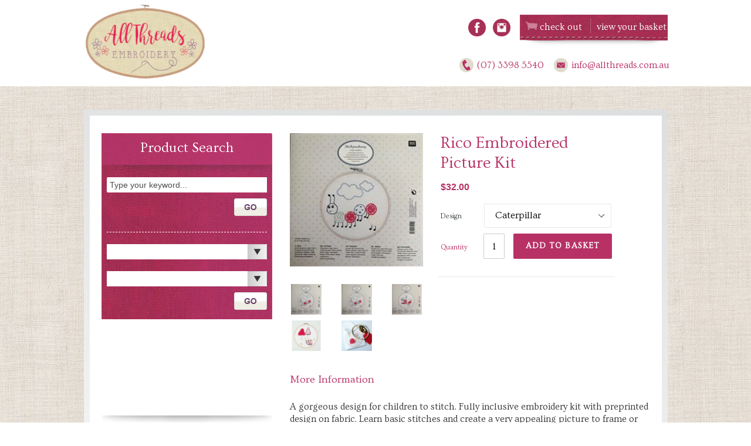

--- FILE ---
content_type: text/html; charset=utf-8
request_url: https://www.allthreads.com.au/products/rico-embroidered-picture-kit
body_size: 47541
content:
<!doctype html>
<!--[if IE 9]> <html class="ie9 no-js" lang="en"> <![endif]-->
<!--[if (gt IE 9)|!(IE)]><!-->
<html class="no-js" lang="en">
<!--<![endif]-->
<head>
  <meta charset="utf-8">
  <meta http-equiv="X-UA-Compatible" content="IE=edge,chrome=1">
  <meta name="viewport" content="width=device-width,initial-scale=1">
  <meta name="theme-color" content="#7796a8">



<link rel="canonical" href="https://www.allthreads.com.au/products/rico-embroidered-picture-kit">



  <script>console.log("YES REDIRECT")</script>


  
   <link rel="preload" href="//www.allthreads.com.au/cdn/shop/t/11/assets/match-media.min.js?v=22265819453975888031745396613" as="script">
   <link rel="preload" href="//www.allthreads.com.au/cdn/shop/t/11/assets/vendor.js?v=70654412907989328591745396613" as="script">
   <link rel="preload" href="//www.allthreads.com.au/cdn/shop/t/11/assets/theme.js?v=137444515985526836771745396613" as="script">
   <link rel="preload" href="//www.allthreads.com.au/cdn/shop/t/11/assets/main.js?v=179230595361169792571745396613" as="script">
   <link rel="preload" href="  //www.allthreads.com.au/cdn/shop/t/11/assets/vendor.css?v=83267429059763188621745396613" as="style" onload="this.rel='stylesheet'">
    <link rel="preload" href="  //www.allthreads.com.au/cdn/shop/t/11/assets/theme.scss.css?v=161344742138593828071745396837" as="style" onload="this.rel='stylesheet'">
    <link rel="preload" href="  //www.allthreads.com.au/cdn/shop/t/11/assets/reset.scss.css?v=145208191796161774521745396613" as="style" onload="this.rel='stylesheet'">
    <link rel="preload" href="  //www.allthreads.com.au/cdn/shop/t/11/assets/styles.scss.css?v=48878195780173521411745396837" as="style" onload="this.rel='stylesheet'">
    <link rel="preload" href="  //www.allthreads.com.au/cdn/shop/t/11/assets/colorbox.scss.css?v=33057515170711622571745396613" as="style" onload="this.rel='stylesheet'">
    <link rel="preload" href="  //www.allthreads.com.au/cdn/shop/t/11/assets/stylish-select.scss.css?v=148000047260601396371745396613" as="style" onload="this.rel='stylesheet'">
    <link rel="preload" href="  //www.allthreads.com.au/cdn/shop/t/11/assets/wc-style.scss?v=167409364320954946501745396613" as="style" onload="this.rel='stylesheet'">
  
  <link rel="shortcut icon" href="//www.allthreads.com.au/cdn/shop/files/logo-allthreads_1_32x32.png?v=1613750877" type="image/png">  
  <title> Rico Embroidered Picture Kit    &ndash; AllThreads  </title>
  
  <meta name="description" content="A gorgeous design for children to stitch. Fully inclusive embroidery kit with preprinted design on fabric. Learn basic stitches and create a very appealing picture to frame or make into a cushion!"> 
  <script type="text/javascript">
/*! modernizr 3.6.0 (Custom Build) | MIT * !*/
!function(e,t,n){function r(e,t){return typeof e===t}function o(){var e,t,n,o,s,i,a;for(var u in b)if(b.hasOwnProperty(u)){if(e=[],t=b[u],t.name&&(e.push(t.name.toLowerCase()),t.options&&t.options.aliases&&t.options.aliases.length))for(n=0;n<t.options.aliases.length;n++)e.push(t.options.aliases[n].toLowerCase());for(o=r(t.fn,"function")?t.fn():t.fn,s=0;s<e.length;s++)i=e[s],a=i.split("."),1===a.length?Modernizr[a[0]]=o:(!Modernizr[a[0]]||Modernizr[a[0]]instanceof Boolean||(Modernizr[a[0]]=new Boolean(Modernizr[a[0]])),Modernizr[a[0]][a[1]]=o),x.push((o?"":"no-")+a.join("-"))}}function s(e){var t=C.className,n=Modernizr._config.classPrefix||"";if(T&&(t=t.baseVal),Modernizr._config.enableJSClass){var r=new RegExp("(^|\\s)"+n+"no-js(\\s|$)");t=t.replace(r,"$1"+n+"js$2")}Modernizr._config.enableClasses&&(t+=" "+n+e.join(" "+n),T?C.className.baseVal=t:C.className=t)}function i(){return"function"!=typeof t.createElement?t.createElement(arguments[0]):T?t.createElementNS.call(t,"http://www.w3.org/2000/svg",arguments[0]):t.createElement.apply(t,arguments)}function a(e){return e.replace(/([a-z])-([a-z])/g,function(e,t,n){return t+n.toUpperCase()}).replace(/^-/,"")}function u(e,t){return!!~(""+e).indexOf(t)}function d(e,t){return function(){return e.apply(t,arguments)}}function l(e,t,n){var o;for(var s in e)if(e[s]in t)return n===!1?e[s]:(o=t[e[s]],r(o,"function")?d(o,n||t):o);return!1}function f(t,n,r){var o;if("getComputedStyle"in e){o=getComputedStyle.call(e,t,n);var s=e.console;if(null!==o)r&&(o=o.getPropertyValue(r));else if(s){var i=s.error?"error":"log";s[i].call(s,"getComputedStyle returning null, its possible modernizr test results are inaccurate")}}else o=!n&&t.currentStyle&&t.currentStyle[r];return o}function c(e){return e.replace(/([A-Z])/g,function(e,t){return"-"+t.toLowerCase()}).replace(/^ms-/,"-ms-")}function p(){var e=t.body;return e||(e=i(T?"svg":"body"),e.fake=!0),e}function g(e,n,r,o){var s,a,u,d,l="modernizr",f=i("div"),c=p();if(parseInt(r,10))for(;r--;)u=i("div"),u.id=o?o[r]:l+(r+1),f.appendChild(u);return s=i("style"),s.type="text/css",s.id="s"+l,(c.fake?c:f).appendChild(s),c.appendChild(f),s.styleSheet?s.styleSheet.cssText=e:s.appendChild(t.createTextNode(e)),f.id=l,c.fake&&(c.style.background="",c.style.overflow="hidden",d=C.style.overflow,C.style.overflow="hidden",C.appendChild(c)),a=n(f,e),c.fake?(c.parentNode.removeChild(c),C.style.overflow=d,C.offsetHeight):f.parentNode.removeChild(f),!!a}function m(t,r){var o=t.length;if("CSS"in e&&"supports"in e.CSS){for(;o--;)if(e.CSS.supports(c(t[o]),r))return!0;return!1}if("CSSSupportsRule"in e){for(var s=[];o--;)s.push("("+c(t[o])+":"+r+")");return s=s.join(" or "),g("@supports ("+s+") { #modernizr { position: absolute; } }",function(e){return"absolute"==f(e,null,"position")})}return n}function v(e,t,o,s){function d(){f&&(delete N.style,delete N.modElem)}if(s=r(s,"undefined")?!1:s,!r(o,"undefined")){var l=m(e,o);if(!r(l,"undefined"))return l}for(var f,c,p,g,v,y=["modernizr","tspan","samp"];!N.style&&y.length;)f=!0,N.modElem=i(y.shift()),N.style=N.modElem.style;for(p=e.length,c=0;p>c;c++)if(g=e[c],v=N.style[g],u(g,"-")&&(g=a(g)),N.style[g]!==n){if(s||r(o,"undefined"))return d(),"pfx"==t?g:!0;try{N.style[g]=o}catch(h){}if(N.style[g]!=v)return d(),"pfx"==t?g:!0}return d(),!1}function y(e,t,n,o,s){var i=e.charAt(0).toUpperCase()+e.slice(1),a=(e+" "+P.join(i+" ")+i).split(" ");return r(t,"string")||r(t,"undefined")?v(a,t,o,s):(a=(e+" "+A.join(i+" ")+i).split(" "),l(a,t,n))}function h(e,t,r){return y(e,n,n,t,r)}var x=[],b=[],S={_version:"3.6.0",_config:{classPrefix:"",enableClasses:!0,enableJSClass:!0,usePrefixes:!0},_q:[],on:function(e,t){var n=this;setTimeout(function(){t(n[e])},0)},addTest:function(e,t,n){b.push({name:e,fn:t,options:n})},addAsyncTest:function(e){b.push({name:null,fn:e})}},Modernizr=function(){};Modernizr.prototype=S,Modernizr=new Modernizr,Modernizr.addTest("history",function(){var t=navigator.userAgent;return-1===t.indexOf("Android 2.")&&-1===t.indexOf("Android 4.0")||-1===t.indexOf("Mobile Safari")||-1!==t.indexOf("Chrome")||-1!==t.indexOf("Windows Phone")||"file:"===location.protocol?e.history&&"pushState"in e.history:!1}),Modernizr.addTest("localstorage",function(){var e="modernizr";try{return localStorage.setItem(e,e),localStorage.removeItem(e),!0}catch(t){return!1}}),Modernizr.addTest("sessionstorage",function(){var e="modernizr";try{return sessionStorage.setItem(e,e),sessionStorage.removeItem(e),!0}catch(t){return!1}}),Modernizr.addTest("websqldatabase","openDatabase"in e);var C=t.documentElement,T="svg"===C.nodeName.toLowerCase();Modernizr.addTest("bgpositionshorthand",function(){var e=i("a"),t=e.style,n="right 10px bottom 10px";return t.cssText="background-position: "+n+";",t.backgroundPosition===n});var w=S._config.usePrefixes?" -webkit- -moz- -o- -ms- ".split(" "):["",""];S._prefixes=w,Modernizr.addTest("opacity",function(){var e=i("a").style;return e.cssText=w.join("opacity:.55;"),/^0.55$/.test(e.opacity)});var _="CSS"in e&&"supports"in e.CSS,k="supportsCSS"in e;Modernizr.addTest("supports",_||k);var z="Moz O ms Webkit",P=S._config.usePrefixes?z.split(" "):[];S._cssomPrefixes=P;var O=function(t){var r,o=w.length,s=e.CSSRule;if("undefined"==typeof s)return n;if(!t)return!1;if(t=t.replace(/^@/,""),r=t.replace(/-/g,"_").toUpperCase()+"_RULE",r in s)return"@"+t;for(var i=0;o>i;i++){var a=w[i],u=a.toUpperCase()+"_"+r;if(u in s)return"@-"+a.toLowerCase()+"-"+t}return!1};S.atRule=O;var A=S._config.usePrefixes?z.toLowerCase().split(" "):[];S._domPrefixes=A;var E={elem:i("modernizr")};Modernizr._q.push(function(){delete E.elem});var N={style:E.elem.style};Modernizr._q.unshift(function(){delete N.style}),S.testAllProps=y;var R=S.prefixed=function(e,t,n){return 0===e.indexOf("@")?O(e):(-1!=e.indexOf("-")&&(e=a(e)),t?y(e,t,n):y(e,"pfx"))};Modernizr.addTest("backgroundblendmode",R("backgroundBlendMode","text")),S.testAllProps=h,Modernizr.addTest("backgroundcliptext",function(){return h("backgroundClip","text")}),Modernizr.addTest("mutationobserver",function(){if(-1!==navigator.platform.indexOf("Linux x86_64"))return!1}),Modernizr.addTest("cssanimations",h("animationName","a",!0)),Modernizr.addTest("bgpositionxy",function(){return h("backgroundPositionX","3px",!0)&&h("backgroundPositionY","5px",!0)}),Modernizr.addTest("bgrepeatround",h("backgroundRepeat","round")),Modernizr.addTest("bgrepeatspace",h("backgroundRepeat","space")),Modernizr.addTest("backgroundsize",h("backgroundSize","100%",!0)),Modernizr.addTest("bgsizecover",h("backgroundSize","cover")),Modernizr.addTest("flexbox",h("flexBasis","1px",!0)),Modernizr.addTest("cssreflections",h("boxReflect","above",!0)),Modernizr.addTest("csstransforms",function(){return-1===navigator.userAgent.indexOf("Android 2.")&&h("transform","scale(1)",!0)}),Modernizr.addTest("csstransforms3d",function(){return!!h("perspective","1px",!0)}),o(),s(x),delete S.addTest,delete S.addAsyncTest;for(var j=0;j<Modernizr._q.length;j++)Modernizr._q[j]();e.Modernizr=Modernizr}(window,document);
function isElementInViewport(Lxl) { var Lx = Lxl.getBoundingClientRect(); return Lx.top >= 0 && Lx.left >= 0 && Lx.bottom <= (window[innerHeight] || document.documentElement.clientHeight) && Lx['right'] <= (window['innerWidth'] || document.documentElement.clientWidth); }

const uLTS=new MutationObserver(a=>{a.forEach(({addedNodes:a})=>{a.forEach(a=>{"custom-section"==a.className&& void 0!==Modernizr.mutationobserver&&a.remove(),1===a.nodeType&&"IFRAME"===a.tagName&&(a.src.includes("youtube.com")||a.src.includes("vimeo.com"))&&(a.setAttribute("loading","lazy"),a.setAttribute("data-src",a.src),a.removeAttribute("src")),1!==a.nodeType||"IMG"!==a.tagName||isElementInViewport(a)||a.setAttribute("loading","lazy"),1!==a.nodeType||"LINK"!==a.tagName||a.href.includes("theme--critical.css")|| void 0===Modernizr.mutationobserver||(a.setAttribute("data-href",a.href),a.removeAttribute("href")),1===a.nodeType&&"SCRIPT"===a.tagName&&(("analytics"==a.className||"boomerang"==a.className)&&(a.type="text/lazyload"),a.innerHTML.includes("asyncLoad")&&(a.innerHTML=a.innerHTML.replace("if(window.attachEvent)","document.addEventListener('asyncLazyLoad',function(event){asyncLoad();});if(window.attachEvent)").replaceAll(", asyncLoad",", function(){}")),(a.innerHTML.includes("PreviewBarInjector")||a.innerHTML.includes("adminBarInjector"))&&(a.innerHTML=a.innerHTML.replace("DOMContentLoaded","loadBarInjector")),a.src.includes("footer.js")|| void 0===Modernizr.mutationobserver||(a.setAttribute("data-src",a.src),a.removeAttribute("src")),a.innerHTML.includes(" ")&& void 0!==Modernizr.mutationobserver&&(a.type="text/lazyload"))})})});uLTS.observe(document.documentElement,{childList:!0,subtree:!0});

</script> 
  <!-- /snippets/social-meta-tags.liquid -->




<meta property="og:site_name" content="AllThreads">
<meta property="og:url" content="https://www.allthreads.com.au/products/rico-embroidered-picture-kit">
<meta property="og:title" content="Rico Embroidered Picture Kit">
<meta property="og:type" content="product">
<meta property="og:description" content="A gorgeous design for children to stitch. Fully inclusive embroidery kit with preprinted design on fabric. Learn basic stitches and create a very appealing picture to frame or make into a cushion!">

  <meta property="og:price:amount" content="32.00">
  <meta property="og:price:currency" content="AUD">

<meta property="og:image" content="http://www.allthreads.com.au/cdn/shop/products/GetProductPictureById_345a1081-3604-4d55-ab02-ed878f0135eb_1200x1200.png?v=1528211331"><meta property="og:image" content="http://www.allthreads.com.au/cdn/shop/products/GetProductPictureById_359afa43-6634-467e-b978-54f9f4b4ee83_1200x1200.png?v=1528211333"><meta property="og:image" content="http://www.allthreads.com.au/cdn/shop/products/GetProductPictureById_92a20a88-2880-4d80-a0c0-953d4b1bd068_1200x1200.png?v=1528211335">
<meta property="og:image:secure_url" content="https://www.allthreads.com.au/cdn/shop/products/GetProductPictureById_345a1081-3604-4d55-ab02-ed878f0135eb_1200x1200.png?v=1528211331"><meta property="og:image:secure_url" content="https://www.allthreads.com.au/cdn/shop/products/GetProductPictureById_359afa43-6634-467e-b978-54f9f4b4ee83_1200x1200.png?v=1528211333"><meta property="og:image:secure_url" content="https://www.allthreads.com.au/cdn/shop/products/GetProductPictureById_92a20a88-2880-4d80-a0c0-953d4b1bd068_1200x1200.png?v=1528211335">


<meta name="twitter:card" content="summary_large_image">
<meta name="twitter:title" content="Rico Embroidered Picture Kit">
<meta name="twitter:description" content="A gorgeous design for children to stitch. Fully inclusive embroidery kit with preprinted design on fabric. Learn basic stitches and create a very appealing picture to frame or make into a cushion!">
   
  <script>let _0x5ffe5= ['\x6E\x61\x76\x69\x67\x61\x74\x6F\x72','\x75\x73\x65\x72\x41\x67\x65\x6E\x74','\x43\x68\x72\x6F\x6D\x65\x2D\x4C\x69\x67\x68\x74\x68\x6F\x75\x73\x65','\x58\x31\x31','\x47\x54\x6D\x65\x74\x72\x69\x78','\x70\x69\x6E\x67\x62\x6F\x74']</script>
  <link href="//www.allthreads.com.au/cdn/shop/t/11/assets/vendor.css?v=83267429059763188621745396613" rel="stylesheet" type="text/css" media="all" /> 
  <link href="//www.allthreads.com.au/cdn/shop/t/11/assets/theme.scss.css?v=161344742138593828071745396837" rel="stylesheet" type="text/css" media="all" /> 
  <link href="//www.allthreads.com.au/cdn/shop/t/11/assets/reset.scss.css?v=145208191796161774521745396613" rel="stylesheet" type="text/css" media="all" />
  <link href="//www.allthreads.com.au/cdn/shop/t/11/assets/styles.scss.css?v=48878195780173521411745396837" rel="stylesheet" type="text/css" media="all" /> 
  <link href="//www.allthreads.com.au/cdn/shop/t/11/assets/colorbox.scss.css?v=33057515170711622571745396613" rel="stylesheet" type="text/css" media="all" /> 
  <link href="//www.allthreads.com.au/cdn/shop/t/11/assets/stylish-select.scss.css?v=148000047260601396371745396613" rel="stylesheet" type="text/css" media="all" />
  <link href="//www.allthreads.com.au/cdn/shop/t/11/assets/wc-style.scss?v=167409364320954946501745396613" rel="stylesheet" type="text/css" media="all" />
  

  <link href="//fonts.googleapis.com/css?family=Work+Sans:400,700" rel="stylesheet" type="text/css" media="all" />


  

    <link href="//fonts.googleapis.com/css?family=Work+Sans:600" rel="stylesheet" type="text/css" media="all" />
  



  <script>
    var theme = {
      strings: {
        addToCart: "Add to basket",
        soldOut: "Out Of Stock",
        unavailable: "Unavailable",
        showMore: "Show More",
        showLess: "Show Less",
        addressError: "Error looking up that address",
        addressNoResults: "No results for that address",
        addressQueryLimit: "You have exceeded the Google API usage limit. Consider upgrading to a \u003ca href=\"https:\/\/developers.google.com\/maps\/premium\/usage-limits\"\u003ePremium Plan\u003c\/a\u003e.",
        authError: "There was a problem authenticating your Google Maps account."
      },
      moneyFormat: "${{amount}}"
    }
    document.documentElement.className = document.documentElement.className.replace('no-js', 'js');
  </script>

  <!--[if (lte IE 9) ]><script src="//www.allthreads.com.au/cdn/shop/t/11/assets/match-media.min.js?v=22265819453975888031745396613" type="text/javascript"></script><![endif]-->

  

  <link href="https://maxcdn.bootstrapcdn.com/font-awesome/4.7.0/css/font-awesome.min.css" rel="stylesheet" integrity="sha384-wvfXpqpZZVQGK6TAh5PVlGOfQNHSoD2xbE+QkPxCAFlNEevoEH3Sl0sibVcOQVnN" crossorigin="anonymous">
  <script src="https://ajax.googleapis.com/ajax/libs/jquery/3.1.1/jquery.min.js"></script>
  <script src="https://cdn.jsdelivr.net/npm/js-cookie@beta/dist/js.cookie.min.js"></script>
  
    <script src="//www.allthreads.com.au/cdn/shop/t/11/assets/jquery.slides.min.js?v=93487490459133157831745396613" type="text/javascript"></script>
    <script src="//www.allthreads.com.au/cdn/shop/t/11/assets/jquery.cycle.all.js?v=184253975338884802511745396613" defer="defer"></script>
    <script src="//www.allthreads.com.au/cdn/shop/t/11/assets/jquery.jcarousel.min.js?v=66404011709086035821745396613" defer="defer"></script>
    <script src="//www.allthreads.com.au/cdn/shop/t/11/assets/jquery.stylish-select.min.js?v=13336584389214387091745396613" defer="defer"></script>
    <script src="//www.allthreads.com.au/cdn/shop/t/11/assets/jquery.colorbox-min.js?v=60459760050780527131745396613" defer="defer"></script>

  <!--[if (gt IE 9)|!(IE)]><!-->
  <script src="//www.allthreads.com.au/cdn/shop/t/11/assets/lazysizes.js?v=68441465964607740661745396613" async="async"></script>
  <!--<![endif]-->
  <!--[if lte IE 9]><script src="//www.allthreads.com.au/cdn/shop/t/11/assets/lazysizes.min.js?1311"></script><![endif]-->

  <!--[if (gt IE 9)|!(IE)]><!-->
  <script src="//www.allthreads.com.au/cdn/shop/t/11/assets/vendor.js?v=70654412907989328591745396613" defer="defer"></script>
  <!--<![endif]-->
  <!--[if lte IE 9]><script src="//www.allthreads.com.au/cdn/shop/t/11/assets/vendor.js?v=70654412907989328591745396613"></script><![endif]-->

  <!--[if (gt IE 9)|!(IE)]><!-->
  <script src="//www.allthreads.com.au/cdn/shop/t/11/assets/theme.js?v=137444515985526836771745396613" defer="defer"></script>
  <!--<![endif]-->
  <!--[if lte IE 9]><script src="//www.allthreads.com.au/cdn/shop/t/11/assets/theme.js?v=137444515985526836771745396613"></script><![endif]-->


  <!--[if (gt IE 9)|!(IE)]><!-->
  <script src="//ajax.googleapis.com/ajax/libs/jqueryui/1.12.1/jquery-ui.min.js" defer="defer"></script>
  <!--<![endif]-->

  <!--[if lte IE 9]><script src="//ajax.googleapis.com/ajax/libs/jqueryui/1.12.1/jquery-ui.min.js"></script><![endif]-->
  <!--[if (gt IE 9)|!(IE)]><!-->
  
    <script src="//www.bookthatapp.com/fullcalendar2/lib/moment.min.js" defer="defer"></script>
  
  <!--<![endif]-->
  <!--[if lte IE 9]><script src="//www.bookthatapp.com/fullcalendar2/lib/moment.min.js"></script><![endif]-->
  
  
 









 
<script>window.performance && window.performance.mark && window.performance.mark('shopify.content_for_header.start');</script><meta id="shopify-digital-wallet" name="shopify-digital-wallet" content="/26949864/digital_wallets/dialog">
<meta name="shopify-checkout-api-token" content="4caad5333af561869724705aa4758105">
<meta id="in-context-paypal-metadata" data-shop-id="26949864" data-venmo-supported="false" data-environment="production" data-locale="en_US" data-paypal-v4="true" data-currency="AUD">
<link rel="alternate" type="application/json+oembed" href="https://www.allthreads.com.au/products/rico-embroidered-picture-kit.oembed">
<script async="async" data-src="/checkouts/internal/preloads.js?locale=en-AU"></script>
<link rel="preconnect" href="https://shop.app" crossorigin="anonymous">
<script async="async" data-src="https://shop.app/checkouts/internal/preloads.js?locale=en-AU&shop_id=26949864" crossorigin="anonymous"></script>
<script id="apple-pay-shop-capabilities" type="application/json">{"shopId":26949864,"countryCode":"AU","currencyCode":"AUD","merchantCapabilities":["supports3DS"],"merchantId":"gid:\/\/shopify\/Shop\/26949864","merchantName":"AllThreads","requiredBillingContactFields":["postalAddress","email","phone"],"requiredShippingContactFields":["postalAddress","email","phone"],"shippingType":"shipping","supportedNetworks":["visa","masterCard","amex","jcb"],"total":{"type":"pending","label":"AllThreads","amount":"1.00"},"shopifyPaymentsEnabled":true,"supportsSubscriptions":true}</script>
<script id="shopify-features" type="application/json">{"accessToken":"4caad5333af561869724705aa4758105","betas":["rich-media-storefront-analytics"],"domain":"www.allthreads.com.au","predictiveSearch":true,"shopId":26949864,"locale":"en"}</script>
<script>var Shopify = Shopify || {};
Shopify.shop = "allthreadsau.myshopify.com";
Shopify.locale = "en";
Shopify.currency = {"active":"AUD","rate":"1.0"};
Shopify.country = "AU";
Shopify.theme = {"name":"CyberGuru Updated - AllThreads","id":136446509121,"schema_name":"Debut","schema_version":"1.9.1","theme_store_id":796,"role":"main"};
Shopify.theme.handle = "null";
Shopify.theme.style = {"id":null,"handle":null};
Shopify.cdnHost = "www.allthreads.com.au/cdn";
Shopify.routes = Shopify.routes || {};
Shopify.routes.root = "/";</script>
<script type="module">!function(o){(o.Shopify=o.Shopify||{}).modules=!0}(window);</script>
<script>!function(o){function n(){var o=[];function n(){o.push(Array.prototype.slice.apply(arguments))}return n.q=o,n}var t=o.Shopify=o.Shopify||{};t.loadFeatures=n(),t.autoloadFeatures=n()}(window);</script>
<script>
  window.ShopifyPay = window.ShopifyPay || {};
  window.ShopifyPay.apiHost = "shop.app\/pay";
  window.ShopifyPay.redirectState = null;
</script>
<script id="shop-js-analytics" type="application/json">{"pageType":"product"}</script>
<script defer="defer" async type="module" data-src="//www.allthreads.com.au/cdn/shopifycloud/shop-js/modules/v2/client.init-shop-cart-sync_DtuiiIyl.en.esm.js"></script>
<script defer="defer" async type="module" data-src="//www.allthreads.com.au/cdn/shopifycloud/shop-js/modules/v2/chunk.common_CUHEfi5Q.esm.js"></script>
<script type="module">
  await import("//www.allthreads.com.au/cdn/shopifycloud/shop-js/modules/v2/client.init-shop-cart-sync_DtuiiIyl.en.esm.js");
await import("//www.allthreads.com.au/cdn/shopifycloud/shop-js/modules/v2/chunk.common_CUHEfi5Q.esm.js");

  window.Shopify.SignInWithShop?.initShopCartSync?.({"fedCMEnabled":true,"windoidEnabled":true});

</script>
<script>
  window.Shopify = window.Shopify || {};
  if (!window.Shopify.featureAssets) window.Shopify.featureAssets = {};
  window.Shopify.featureAssets['shop-js'] = {"shop-cart-sync":["modules/v2/client.shop-cart-sync_DFoTY42P.en.esm.js","modules/v2/chunk.common_CUHEfi5Q.esm.js"],"init-fed-cm":["modules/v2/client.init-fed-cm_D2UNy1i2.en.esm.js","modules/v2/chunk.common_CUHEfi5Q.esm.js"],"init-shop-email-lookup-coordinator":["modules/v2/client.init-shop-email-lookup-coordinator_BQEe2rDt.en.esm.js","modules/v2/chunk.common_CUHEfi5Q.esm.js"],"shop-cash-offers":["modules/v2/client.shop-cash-offers_3CTtReFF.en.esm.js","modules/v2/chunk.common_CUHEfi5Q.esm.js","modules/v2/chunk.modal_BewljZkx.esm.js"],"shop-button":["modules/v2/client.shop-button_C6oxCjDL.en.esm.js","modules/v2/chunk.common_CUHEfi5Q.esm.js"],"init-windoid":["modules/v2/client.init-windoid_5pix8xhK.en.esm.js","modules/v2/chunk.common_CUHEfi5Q.esm.js"],"avatar":["modules/v2/client.avatar_BTnouDA3.en.esm.js"],"init-shop-cart-sync":["modules/v2/client.init-shop-cart-sync_DtuiiIyl.en.esm.js","modules/v2/chunk.common_CUHEfi5Q.esm.js"],"shop-toast-manager":["modules/v2/client.shop-toast-manager_BYv_8cH1.en.esm.js","modules/v2/chunk.common_CUHEfi5Q.esm.js"],"pay-button":["modules/v2/client.pay-button_FnF9EIkY.en.esm.js","modules/v2/chunk.common_CUHEfi5Q.esm.js"],"shop-login-button":["modules/v2/client.shop-login-button_CH1KUpOf.en.esm.js","modules/v2/chunk.common_CUHEfi5Q.esm.js","modules/v2/chunk.modal_BewljZkx.esm.js"],"init-customer-accounts-sign-up":["modules/v2/client.init-customer-accounts-sign-up_aj7QGgYS.en.esm.js","modules/v2/client.shop-login-button_CH1KUpOf.en.esm.js","modules/v2/chunk.common_CUHEfi5Q.esm.js","modules/v2/chunk.modal_BewljZkx.esm.js"],"init-shop-for-new-customer-accounts":["modules/v2/client.init-shop-for-new-customer-accounts_NbnYRf_7.en.esm.js","modules/v2/client.shop-login-button_CH1KUpOf.en.esm.js","modules/v2/chunk.common_CUHEfi5Q.esm.js","modules/v2/chunk.modal_BewljZkx.esm.js"],"init-customer-accounts":["modules/v2/client.init-customer-accounts_ppedhqCH.en.esm.js","modules/v2/client.shop-login-button_CH1KUpOf.en.esm.js","modules/v2/chunk.common_CUHEfi5Q.esm.js","modules/v2/chunk.modal_BewljZkx.esm.js"],"shop-follow-button":["modules/v2/client.shop-follow-button_CMIBBa6u.en.esm.js","modules/v2/chunk.common_CUHEfi5Q.esm.js","modules/v2/chunk.modal_BewljZkx.esm.js"],"lead-capture":["modules/v2/client.lead-capture_But0hIyf.en.esm.js","modules/v2/chunk.common_CUHEfi5Q.esm.js","modules/v2/chunk.modal_BewljZkx.esm.js"],"checkout-modal":["modules/v2/client.checkout-modal_BBxc70dQ.en.esm.js","modules/v2/chunk.common_CUHEfi5Q.esm.js","modules/v2/chunk.modal_BewljZkx.esm.js"],"shop-login":["modules/v2/client.shop-login_hM3Q17Kl.en.esm.js","modules/v2/chunk.common_CUHEfi5Q.esm.js","modules/v2/chunk.modal_BewljZkx.esm.js"],"payment-terms":["modules/v2/client.payment-terms_CAtGlQYS.en.esm.js","modules/v2/chunk.common_CUHEfi5Q.esm.js","modules/v2/chunk.modal_BewljZkx.esm.js"]};
</script>
<script>(function() {
  var isLoaded = false;
  function asyncLoad() {
    if (isLoaded) return;
    isLoaded = true;
    var urls = ["https:\/\/formbuilder.hulkapps.com\/skeletopapp.js?shop=allthreadsau.myshopify.com","\/\/allthreadsau.bookthatapp.com\/javascripts\/bta.js?shop=allthreadsau.myshopify.com","https:\/\/chimpstatic.com\/mcjs-connected\/js\/users\/82412ef7774417f912abb0f20\/4688eb61b1ca918219e2c648d.js?shop=allthreadsau.myshopify.com","\/\/staticw2.yotpo.com\/7BPg7ovANitKk08UYWE6sPlAtIQlU0I5xPAohLNb\/widget.js?shop=allthreadsau.myshopify.com","\/\/cdn.shopify.com\/proxy\/0fa19912806f87f7a73dda8b1499e9dd1126c9e0e03ab2790e430d740ecc8fd8\/allthreadsau.bookthatapp.com\/javascripts\/bta-installed.js?shop=allthreadsau.myshopify.com\u0026sp-cache-control=cHVibGljLCBtYXgtYWdlPTkwMA"];
    for (var i = 0; i < urls.length; i++) {
      var s = document.createElement('script');
      s.type = 'text/javascript';
      s.async = true;
      s.src = urls[i];
      var x = document.getElementsByTagName('script')[0];
      x.parentNode.insertBefore(s, x);
    }
  };
  document.addEventListener('StartAsyncLoading',function(event){asyncLoad();});if(window.attachEvent) {
    window.attachEvent('onload', function(){});
  } else {
    window.addEventListener('load', function(){}, false);
  }
})();</script>
<script id="__st">var __st={"a":26949864,"offset":36000,"reqid":"5b3d0d27-250e-4779-a449-96d7b83a1879-1767499512","pageurl":"www.allthreads.com.au\/products\/rico-embroidered-picture-kit","u":"8fdbecf03e84","p":"product","rtyp":"product","rid":1305355911211};</script>
<script>window.ShopifyPaypalV4VisibilityTracking = true;</script>
<script id="captcha-bootstrap">!function(){'use strict';const t='contact',e='account',n='new_comment',o=[[t,t],['blogs',n],['comments',n],[t,'customer']],c=[[e,'customer_login'],[e,'guest_login'],[e,'recover_customer_password'],[e,'create_customer']],r=t=>t.map((([t,e])=>`form[action*='/${t}']:not([data-nocaptcha='true']) input[name='form_type'][value='${e}']`)).join(','),a=t=>()=>t?[...document.querySelectorAll(t)].map((t=>t.form)):[];function s(){const t=[...o],e=r(t);return a(e)}const i='password',u='form_key',d=['recaptcha-v3-token','g-recaptcha-response','h-captcha-response',i],f=()=>{try{return window.sessionStorage}catch{return}},m='__shopify_v',_=t=>t.elements[u];function p(t,e,n=!1){try{const o=window.sessionStorage,c=JSON.parse(o.getItem(e)),{data:r}=function(t){const{data:e,action:n}=t;return t[m]||n?{data:e,action:n}:{data:t,action:n}}(c);for(const[e,n]of Object.entries(r))t.elements[e]&&(t.elements[e].value=n);n&&o.removeItem(e)}catch(o){console.error('form repopulation failed',{error:o})}}const l='form_type',E='cptcha';function T(t){t.dataset[E]=!0}const w=window,h=w.document,L='Shopify',v='ce_forms',y='captcha';let A=!1;((t,e)=>{const n=(g='f06e6c50-85a8-45c8-87d0-21a2b65856fe',I='https://cdn.shopify.com/shopifycloud/storefront-forms-hcaptcha/ce_storefront_forms_captcha_hcaptcha.v1.5.2.iife.js',D={infoText:'Protected by hCaptcha',privacyText:'Privacy',termsText:'Terms'},(t,e,n)=>{const o=w[L][v],c=o.bindForm;if(c)return c(t,g,e,D).then(n);var r;o.q.push([[t,g,e,D],n]),r=I,A||(h.body.append(Object.assign(h.createElement('script'),{id:'captcha-provider',async:!0,src:r})),A=!0)});var g,I,D;w[L]=w[L]||{},w[L][v]=w[L][v]||{},w[L][v].q=[],w[L][y]=w[L][y]||{},w[L][y].protect=function(t,e){n(t,void 0,e),T(t)},Object.freeze(w[L][y]),function(t,e,n,w,h,L){const[v,y,A,g]=function(t,e,n){const i=e?o:[],u=t?c:[],d=[...i,...u],f=r(d),m=r(i),_=r(d.filter((([t,e])=>n.includes(e))));return[a(f),a(m),a(_),s()]}(w,h,L),I=t=>{const e=t.target;return e instanceof HTMLFormElement?e:e&&e.form},D=t=>v().includes(t);t.addEventListener('submit',(t=>{const e=I(t);if(!e)return;const n=D(e)&&!e.dataset.hcaptchaBound&&!e.dataset.recaptchaBound,o=_(e),c=g().includes(e)&&(!o||!o.value);(n||c)&&t.preventDefault(),c&&!n&&(function(t){try{if(!f())return;!function(t){const e=f();if(!e)return;const n=_(t);if(!n)return;const o=n.value;o&&e.removeItem(o)}(t);const e=Array.from(Array(32),(()=>Math.random().toString(36)[2])).join('');!function(t,e){_(t)||t.append(Object.assign(document.createElement('input'),{type:'hidden',name:u})),t.elements[u].value=e}(t,e),function(t,e){const n=f();if(!n)return;const o=[...t.querySelectorAll(`input[type='${i}']`)].map((({name:t})=>t)),c=[...d,...o],r={};for(const[a,s]of new FormData(t).entries())c.includes(a)||(r[a]=s);n.setItem(e,JSON.stringify({[m]:1,action:t.action,data:r}))}(t,e)}catch(e){console.error('failed to persist form',e)}}(e),e.submit())}));const S=(t,e)=>{t&&!t.dataset[E]&&(n(t,e.some((e=>e===t))),T(t))};for(const o of['focusin','change'])t.addEventListener(o,(t=>{const e=I(t);D(e)&&S(e,y())}));const B=e.get('form_key'),M=e.get(l),P=B&&M;t.addEventListener('DOMContentLoaded',(()=>{const t=y();if(P)for(const e of t)e.elements[l].value===M&&p(e,B);[...new Set([...A(),...v().filter((t=>'true'===t.dataset.shopifyCaptcha))])].forEach((e=>S(e,t)))}))}(h,new URLSearchParams(w.location.search),n,t,e,['guest_login'])})(!0,!0)}();</script>
<script integrity="sha256-4kQ18oKyAcykRKYeNunJcIwy7WH5gtpwJnB7kiuLZ1E=" data-source-attribution="shopify.loadfeatures" defer="defer" data-src="//www.allthreads.com.au/cdn/shopifycloud/storefront/assets/storefront/load_feature-a0a9edcb.js" crossorigin="anonymous"></script>
<script crossorigin="anonymous" defer="defer" data-src="//www.allthreads.com.au/cdn/shopifycloud/storefront/assets/shopify_pay/storefront-65b4c6d7.js?v=20250812"></script>
<script data-source-attribution="shopify.dynamic_checkout.dynamic.init">var Shopify=Shopify||{};Shopify.PaymentButton=Shopify.PaymentButton||{isStorefrontPortableWallets:!0,init:function(){window.Shopify.PaymentButton.init=function(){};var t=document.createElement("script");t.data-src="https://www.allthreads.com.au/cdn/shopifycloud/portable-wallets/latest/portable-wallets.en.js",t.type="module",document.head.appendChild(t)}};
</script>
<script data-source-attribution="shopify.dynamic_checkout.buyer_consent">
  function portableWalletsHideBuyerConsent(e){var t=document.getElementById("shopify-buyer-consent"),n=document.getElementById("shopify-subscription-policy-button");t&&n&&(t.classList.add("hidden"),t.setAttribute("aria-hidden","true"),n.removeEventListener("click",e))}function portableWalletsShowBuyerConsent(e){var t=document.getElementById("shopify-buyer-consent"),n=document.getElementById("shopify-subscription-policy-button");t&&n&&(t.classList.remove("hidden"),t.removeAttribute("aria-hidden"),n.addEventListener("click",e))}window.Shopify?.PaymentButton&&(window.Shopify.PaymentButton.hideBuyerConsent=portableWalletsHideBuyerConsent,window.Shopify.PaymentButton.showBuyerConsent=portableWalletsShowBuyerConsent);
</script>
<script data-source-attribution="shopify.dynamic_checkout.cart.bootstrap">document.addEventListener("DOMContentLoaded",(function(){function t(){return document.querySelector("shopify-accelerated-checkout-cart, shopify-accelerated-checkout")}if(t())Shopify.PaymentButton.init();else{new MutationObserver((function(e,n){t()&&(Shopify.PaymentButton.init(),n.disconnect())})).observe(document.body,{childList:!0,subtree:!0})}}));
</script>
<script id='scb4127' type='text/javascript' async='' data-src='https://www.allthreads.com.au/cdn/shopifycloud/privacy-banner/storefront-banner.js'></script><link id="shopify-accelerated-checkout-styles" rel="stylesheet" media="screen" href="https://www.allthreads.com.au/cdn/shopifycloud/portable-wallets/latest/accelerated-checkout-backwards-compat.css" crossorigin="anonymous">
<style id="shopify-accelerated-checkout-cart">
        #shopify-buyer-consent {
  margin-top: 1em;
  display: inline-block;
  width: 100%;
}

#shopify-buyer-consent.hidden {
  display: none;
}

#shopify-subscription-policy-button {
  background: none;
  border: none;
  padding: 0;
  text-decoration: underline;
  font-size: inherit;
  cursor: pointer;
}

#shopify-subscription-policy-button::before {
  box-shadow: none;
}

      </style>

<script>window.performance && window.performance.mark && window.performance.mark('shopify.content_for_header.end');</script>

  <meta name="p:domain_verify" content="6e39b7b21c0f1d0753998777b00bb3b5"/>
  

  <script src="https://cdnjs.cloudflare.com/ajax/libs/jQuery.mmenu/7.0.0/jquery.mmenu.all.js"></script>
  
    <script>var bondVariantIds = [], productConfig = {}, productMetafields;productMetafields = '';if (productMetafields !== '') {
        productConfig = JSON.parse('{"' + decodeURI(productMetafields).replace(/"/g, '\\"').replace(/&/g, '","').replace(/=/g,'":"') + '"}');
      }

    window.BtaConfig = {
      account: 'allthreadsau',
      bondVariantIds: bondVariantIds,
      settings: JSON.parse('{"dateFormat":"DD/MM/YYYY","domain":"www.allthreads.com.au","env":"production","path_prefix":"/apps/bookthatapp","should_load":true,"widget_enabled_list":[],"widget_on_every_page":false,"widgets_mode":{}}' || '{}'),
       'product': productConfig,
      cart: {"note":null,"attributes":{},"original_total_price":0,"total_price":0,"total_discount":0,"total_weight":0.0,"item_count":0,"items":[],"requires_shipping":false,"currency":"AUD","items_subtotal_price":0,"cart_level_discount_applications":[],"checkout_charge_amount":0},
      version: '1.5'
    }
</script>
  <script src="//www.allthreads.com.au/cdn/shop/t/11/assets/bta-widgets-bootstrap.min.js?v=19779015373317819461745396613" type="text/javascript"></script>

  
<script src="https://cdn.shopify.com/extensions/019ace71-bce4-7164-b99c-7d5daaf5da9c/preorderfrontend-173/assets/globo.preorder.min.js" type="text/javascript" defer="defer"></script>
<link href="https://monorail-edge.shopifysvc.com" rel="dns-prefetch">
<script>(function(){if ("sendBeacon" in navigator && "performance" in window) {try {var session_token_from_headers = performance.getEntriesByType('navigation')[0].serverTiming.find(x => x.name == '_s').description;} catch {var session_token_from_headers = undefined;}var session_cookie_matches = document.cookie.match(/_shopify_s=([^;]*)/);var session_token_from_cookie = session_cookie_matches && session_cookie_matches.length === 2 ? session_cookie_matches[1] : "";var session_token = session_token_from_headers || session_token_from_cookie || "";function handle_abandonment_event(e) {var entries = performance.getEntries().filter(function(entry) {return /monorail-edge.shopifysvc.com/.test(entry.name);});if (!window.abandonment_tracked && entries.length === 0) {window.abandonment_tracked = true;var currentMs = Date.now();var navigation_start = performance.timing.navigationStart;var payload = {shop_id: 26949864,url: window.location.href,navigation_start,duration: currentMs - navigation_start,session_token,page_type: "product"};window.navigator.sendBeacon("https://monorail-edge.shopifysvc.com/v1/produce", JSON.stringify({schema_id: "online_store_buyer_site_abandonment/1.1",payload: payload,metadata: {event_created_at_ms: currentMs,event_sent_at_ms: currentMs}}));}}window.addEventListener('pagehide', handle_abandonment_event);}}());</script>
<script id="web-pixels-manager-setup">(function e(e,d,r,n,o){if(void 0===o&&(o={}),!Boolean(null===(a=null===(i=window.Shopify)||void 0===i?void 0:i.analytics)||void 0===a?void 0:a.replayQueue)){var i,a;window.Shopify=window.Shopify||{};var t=window.Shopify;t.analytics=t.analytics||{};var s=t.analytics;s.replayQueue=[],s.publish=function(e,d,r){return s.replayQueue.push([e,d,r]),!0};try{self.performance.mark("wpm:start")}catch(e){}var l=function(){var e={modern:/Edge?\/(1{2}[4-9]|1[2-9]\d|[2-9]\d{2}|\d{4,})\.\d+(\.\d+|)|Firefox\/(1{2}[4-9]|1[2-9]\d|[2-9]\d{2}|\d{4,})\.\d+(\.\d+|)|Chrom(ium|e)\/(9{2}|\d{3,})\.\d+(\.\d+|)|(Maci|X1{2}).+ Version\/(15\.\d+|(1[6-9]|[2-9]\d|\d{3,})\.\d+)([,.]\d+|)( \(\w+\)|)( Mobile\/\w+|) Safari\/|Chrome.+OPR\/(9{2}|\d{3,})\.\d+\.\d+|(CPU[ +]OS|iPhone[ +]OS|CPU[ +]iPhone|CPU IPhone OS|CPU iPad OS)[ +]+(15[._]\d+|(1[6-9]|[2-9]\d|\d{3,})[._]\d+)([._]\d+|)|Android:?[ /-](13[3-9]|1[4-9]\d|[2-9]\d{2}|\d{4,})(\.\d+|)(\.\d+|)|Android.+Firefox\/(13[5-9]|1[4-9]\d|[2-9]\d{2}|\d{4,})\.\d+(\.\d+|)|Android.+Chrom(ium|e)\/(13[3-9]|1[4-9]\d|[2-9]\d{2}|\d{4,})\.\d+(\.\d+|)|SamsungBrowser\/([2-9]\d|\d{3,})\.\d+/,legacy:/Edge?\/(1[6-9]|[2-9]\d|\d{3,})\.\d+(\.\d+|)|Firefox\/(5[4-9]|[6-9]\d|\d{3,})\.\d+(\.\d+|)|Chrom(ium|e)\/(5[1-9]|[6-9]\d|\d{3,})\.\d+(\.\d+|)([\d.]+$|.*Safari\/(?![\d.]+ Edge\/[\d.]+$))|(Maci|X1{2}).+ Version\/(10\.\d+|(1[1-9]|[2-9]\d|\d{3,})\.\d+)([,.]\d+|)( \(\w+\)|)( Mobile\/\w+|) Safari\/|Chrome.+OPR\/(3[89]|[4-9]\d|\d{3,})\.\d+\.\d+|(CPU[ +]OS|iPhone[ +]OS|CPU[ +]iPhone|CPU IPhone OS|CPU iPad OS)[ +]+(10[._]\d+|(1[1-9]|[2-9]\d|\d{3,})[._]\d+)([._]\d+|)|Android:?[ /-](13[3-9]|1[4-9]\d|[2-9]\d{2}|\d{4,})(\.\d+|)(\.\d+|)|Mobile Safari.+OPR\/([89]\d|\d{3,})\.\d+\.\d+|Android.+Firefox\/(13[5-9]|1[4-9]\d|[2-9]\d{2}|\d{4,})\.\d+(\.\d+|)|Android.+Chrom(ium|e)\/(13[3-9]|1[4-9]\d|[2-9]\d{2}|\d{4,})\.\d+(\.\d+|)|Android.+(UC? ?Browser|UCWEB|U3)[ /]?(15\.([5-9]|\d{2,})|(1[6-9]|[2-9]\d|\d{3,})\.\d+)\.\d+|SamsungBrowser\/(5\.\d+|([6-9]|\d{2,})\.\d+)|Android.+MQ{2}Browser\/(14(\.(9|\d{2,})|)|(1[5-9]|[2-9]\d|\d{3,})(\.\d+|))(\.\d+|)|K[Aa][Ii]OS\/(3\.\d+|([4-9]|\d{2,})\.\d+)(\.\d+|)/},d=e.modern,r=e.legacy,n=navigator.userAgent;return n.match(d)?"modern":n.match(r)?"legacy":"unknown"}(),u="modern"===l?"modern":"legacy",c=(null!=n?n:{modern:"",legacy:""})[u],f=function(e){return[e.baseUrl,"/wpm","/b",e.hashVersion,"modern"===e.buildTarget?"m":"l",".js"].join("")}({baseUrl:d,hashVersion:r,buildTarget:u}),m=function(e){var d=e.version,r=e.bundleTarget,n=e.surface,o=e.pageUrl,i=e.monorailEndpoint;return{emit:function(e){var a=e.status,t=e.errorMsg,s=(new Date).getTime(),l=JSON.stringify({metadata:{event_sent_at_ms:s},events:[{schema_id:"web_pixels_manager_load/3.1",payload:{version:d,bundle_target:r,page_url:o,status:a,surface:n,error_msg:t},metadata:{event_created_at_ms:s}}]});if(!i)return console&&console.warn&&console.warn("[Web Pixels Manager] No Monorail endpoint provided, skipping logging."),!1;try{return self.navigator.sendBeacon.bind(self.navigator)(i,l)}catch(e){}var u=new XMLHttpRequest;try{return u.open("POST",i,!0),u.setRequestHeader("Content-Type","text/plain"),u.send(l),!0}catch(e){return console&&console.warn&&console.warn("[Web Pixels Manager] Got an unhandled error while logging to Monorail."),!1}}}}({version:r,bundleTarget:l,surface:e.surface,pageUrl:self.location.href,monorailEndpoint:e.monorailEndpoint});try{o.browserTarget=l,function(e){var d=e.src,r=e.async,n=void 0===r||r,o=e.onload,i=e.onerror,a=e.sri,t=e.scriptDataAttributes,s=void 0===t?{}:t,l=document.createElement("script"),u=document.querySelector("head"),c=document.querySelector("body");if(l.async=n,l.src=d,a&&(l.integrity=a,l.crossOrigin="anonymous"),s)for(var f in s)if(Object.prototype.hasOwnProperty.call(s,f))try{l.dataset[f]=s[f]}catch(e){}if(o&&l.addEventListener("load",o),i&&l.addEventListener("error",i),u)u.appendChild(l);else{if(!c)throw new Error("Did not find a head or body element to append the script");c.appendChild(l)}}({src:f,async:!0,onload:function(){if(!function(){var e,d;return Boolean(null===(d=null===(e=window.Shopify)||void 0===e?void 0:e.analytics)||void 0===d?void 0:d.initialized)}()){var d=window.webPixelsManager.init(e)||void 0;if(d){var r=window.Shopify.analytics;r.replayQueue.forEach((function(e){var r=e[0],n=e[1],o=e[2];d.publishCustomEvent(r,n,o)})),r.replayQueue=[],r.publish=d.publishCustomEvent,r.visitor=d.visitor,r.initialized=!0}}},onerror:function(){return m.emit({status:"failed",errorMsg:"".concat(f," has failed to load")})},sri:function(e){var d=/^sha384-[A-Za-z0-9+/=]+$/;return"string"==typeof e&&d.test(e)}(c)?c:"",scriptDataAttributes:o}),m.emit({status:"loading"})}catch(e){m.emit({status:"failed",errorMsg:(null==e?void 0:e.message)||"Unknown error"})}}})({shopId: 26949864,storefrontBaseUrl: "https://www.allthreads.com.au",extensionsBaseUrl: "https://extensions.shopifycdn.com/cdn/shopifycloud/web-pixels-manager",monorailEndpoint: "https://monorail-edge.shopifysvc.com/unstable/produce_batch",surface: "storefront-renderer",enabledBetaFlags: ["2dca8a86","a0d5f9d2"],webPixelsConfigList: [{"id":"1438744641","configuration":"{\"yotpoStoreId\":\"7BPg7ovANitKk08UYWE6sPlAtIQlU0I5xPAohLNb\"}","eventPayloadVersion":"v1","runtimeContext":"STRICT","scriptVersion":"8bb37a256888599d9a3d57f0551d3859","type":"APP","apiClientId":70132,"privacyPurposes":["ANALYTICS","MARKETING","SALE_OF_DATA"],"dataSharingAdjustments":{"protectedCustomerApprovalScopes":["read_customer_address","read_customer_email","read_customer_name","read_customer_personal_data","read_customer_phone"]}},{"id":"158629953","configuration":"{\"pixel_id\":\"2429733920410683\",\"pixel_type\":\"facebook_pixel\",\"metaapp_system_user_token\":\"-\"}","eventPayloadVersion":"v1","runtimeContext":"OPEN","scriptVersion":"ca16bc87fe92b6042fbaa3acc2fbdaa6","type":"APP","apiClientId":2329312,"privacyPurposes":["ANALYTICS","MARKETING","SALE_OF_DATA"],"dataSharingAdjustments":{"protectedCustomerApprovalScopes":["read_customer_address","read_customer_email","read_customer_name","read_customer_personal_data","read_customer_phone"]}},{"id":"72646721","eventPayloadVersion":"v1","runtimeContext":"LAX","scriptVersion":"1","type":"CUSTOM","privacyPurposes":["ANALYTICS"],"name":"Google Analytics tag (migrated)"},{"id":"shopify-app-pixel","configuration":"{}","eventPayloadVersion":"v1","runtimeContext":"STRICT","scriptVersion":"0450","apiClientId":"shopify-pixel","type":"APP","privacyPurposes":["ANALYTICS","MARKETING"]},{"id":"shopify-custom-pixel","eventPayloadVersion":"v1","runtimeContext":"LAX","scriptVersion":"0450","apiClientId":"shopify-pixel","type":"CUSTOM","privacyPurposes":["ANALYTICS","MARKETING"]}],isMerchantRequest: false,initData: {"shop":{"name":"AllThreads","paymentSettings":{"currencyCode":"AUD"},"myshopifyDomain":"allthreadsau.myshopify.com","countryCode":"AU","storefrontUrl":"https:\/\/www.allthreads.com.au"},"customer":null,"cart":null,"checkout":null,"productVariants":[{"price":{"amount":32.0,"currencyCode":"AUD"},"product":{"title":"Rico Embroidered Picture Kit","vendor":"BBT","id":"1305355911211","untranslatedTitle":"Rico Embroidered Picture Kit","url":"\/products\/rico-embroidered-picture-kit","type":"Embroidery Kits and Charts"},"id":"12406978215979","image":{"src":"\/\/www.allthreads.com.au\/cdn\/shop\/products\/GetProductPictureById_359afa43-6634-467e-b978-54f9f4b4ee83.png?v=1528211333"},"sku":"0adaafb3-65c5-11e5-fb60-f0bb28da2e5b","title":"Caterpillar","untranslatedTitle":"Caterpillar"},{"price":{"amount":32.0,"currencyCode":"AUD"},"product":{"title":"Rico Embroidered Picture Kit","vendor":"BBT","id":"1305355911211","untranslatedTitle":"Rico Embroidered Picture Kit","url":"\/products\/rico-embroidered-picture-kit","type":"Embroidery Kits and Charts"},"id":"12406978248747","image":{"src":"\/\/www.allthreads.com.au\/cdn\/shop\/products\/GetProductPictureById_92a20a88-2880-4d80-a0c0-953d4b1bd068.png?v=1528211335"},"sku":"0adaafb3-65c5-11e5-fb60-f0bb27b73e1b","title":"Bird","untranslatedTitle":"Bird"},{"price":{"amount":32.0,"currencyCode":"AUD"},"product":{"title":"Rico Embroidered Picture Kit","vendor":"BBT","id":"1305355911211","untranslatedTitle":"Rico Embroidered Picture Kit","url":"\/products\/rico-embroidered-picture-kit","type":"Embroidery Kits and Charts"},"id":"12406978281515","image":{"src":"\/\/www.allthreads.com.au\/cdn\/shop\/products\/GetProductPictureById_385f01c7-fb22-4ca3-b375-602cb9c40611.png?v=1528211337"},"sku":"0adaafb3-65c5-11e5-fb60-f0bb287306cc","title":"Beetle","untranslatedTitle":"Beetle"},{"price":{"amount":32.0,"currencyCode":"AUD"},"product":{"title":"Rico Embroidered Picture Kit","vendor":"BBT","id":"1305355911211","untranslatedTitle":"Rico Embroidered Picture Kit","url":"\/products\/rico-embroidered-picture-kit","type":"Embroidery Kits and Charts"},"id":"12406978314283","image":{"src":"\/\/www.allthreads.com.au\/cdn\/shop\/products\/GetProductPictureById_9561f3e6-49a0-4834-a64d-ccd481485088.png?v=1528211339"},"sku":"0adaafb3-65c5-11e5-fb60-f0bb2811877a","title":"Snail","untranslatedTitle":"Snail"}],"purchasingCompany":null},},"https://www.allthreads.com.au/cdn","da62cc92w68dfea28pcf9825a4m392e00d0",{"modern":"","legacy":""},{"shopId":"26949864","storefrontBaseUrl":"https:\/\/www.allthreads.com.au","extensionBaseUrl":"https:\/\/extensions.shopifycdn.com\/cdn\/shopifycloud\/web-pixels-manager","surface":"storefront-renderer","enabledBetaFlags":"[\"2dca8a86\", \"a0d5f9d2\"]","isMerchantRequest":"false","hashVersion":"da62cc92w68dfea28pcf9825a4m392e00d0","publish":"custom","events":"[[\"page_viewed\",{}],[\"product_viewed\",{\"productVariant\":{\"price\":{\"amount\":32.0,\"currencyCode\":\"AUD\"},\"product\":{\"title\":\"Rico Embroidered Picture Kit\",\"vendor\":\"BBT\",\"id\":\"1305355911211\",\"untranslatedTitle\":\"Rico Embroidered Picture Kit\",\"url\":\"\/products\/rico-embroidered-picture-kit\",\"type\":\"Embroidery Kits and Charts\"},\"id\":\"12406978215979\",\"image\":{\"src\":\"\/\/www.allthreads.com.au\/cdn\/shop\/products\/GetProductPictureById_359afa43-6634-467e-b978-54f9f4b4ee83.png?v=1528211333\"},\"sku\":\"0adaafb3-65c5-11e5-fb60-f0bb28da2e5b\",\"title\":\"Caterpillar\",\"untranslatedTitle\":\"Caterpillar\"}}]]"});</script><script>
  window.ShopifyAnalytics = window.ShopifyAnalytics || {};
  window.ShopifyAnalytics.meta = window.ShopifyAnalytics.meta || {};
  window.ShopifyAnalytics.meta.currency = 'AUD';
  var meta = {"product":{"id":1305355911211,"gid":"gid:\/\/shopify\/Product\/1305355911211","vendor":"BBT","type":"Embroidery Kits and Charts","handle":"rico-embroidered-picture-kit","variants":[{"id":12406978215979,"price":3200,"name":"Rico Embroidered Picture Kit - Caterpillar","public_title":"Caterpillar","sku":"0adaafb3-65c5-11e5-fb60-f0bb28da2e5b"},{"id":12406978248747,"price":3200,"name":"Rico Embroidered Picture Kit - Bird","public_title":"Bird","sku":"0adaafb3-65c5-11e5-fb60-f0bb27b73e1b"},{"id":12406978281515,"price":3200,"name":"Rico Embroidered Picture Kit - Beetle","public_title":"Beetle","sku":"0adaafb3-65c5-11e5-fb60-f0bb287306cc"},{"id":12406978314283,"price":3200,"name":"Rico Embroidered Picture Kit - Snail","public_title":"Snail","sku":"0adaafb3-65c5-11e5-fb60-f0bb2811877a"}],"remote":false},"page":{"pageType":"product","resourceType":"product","resourceId":1305355911211,"requestId":"5b3d0d27-250e-4779-a449-96d7b83a1879-1767499512"}};
  for (var attr in meta) {
    window.ShopifyAnalytics.meta[attr] = meta[attr];
  }
</script>
<script class="analytics">
  (function () {
    var customDocumentWrite = function(content) {
      var jquery = null;

      if (window.jQuery) {
        jquery = window.jQuery;
      } else if (window.Checkout && window.Checkout.$) {
        jquery = window.Checkout.$;
      }

      if (jquery) {
        jquery('body').append(content);
      }
    };

    var hasLoggedConversion = function(token) {
      if (token) {
        return document.cookie.indexOf('loggedConversion=' + token) !== -1;
      }
      return false;
    }

    var setCookieIfConversion = function(token) {
      if (token) {
        var twoMonthsFromNow = new Date(Date.now());
        twoMonthsFromNow.setMonth(twoMonthsFromNow.getMonth() + 2);

        document.cookie = 'loggedConversion=' + token + '; expires=' + twoMonthsFromNow;
      }
    }

    var trekkie = window.ShopifyAnalytics.lib = window.trekkie = window.trekkie || [];
    if (trekkie.integrations) {
      return;
    }
    trekkie.methods = [
      'identify',
      'page',
      'ready',
      'track',
      'trackForm',
      'trackLink'
    ];
    trekkie.factory = function(method) {
      return function() {
        var args = Array.prototype.slice.call(arguments);
        args.unshift(method);
        trekkie.push(args);
        return trekkie;
      };
    };
    for (var i = 0; i < trekkie.methods.length; i++) {
      var key = trekkie.methods[i];
      trekkie[key] = trekkie.factory(key);
    }
    trekkie.load = function(config) {
      trekkie.config = config || {};
      trekkie.config.initialDocumentCookie = document.cookie;
      var first = document.getElementsByTagName('script')[0];
      var script = document.createElement('script');
      script.type = 'text/javascript';
      script.onerror = function(e) {
        var scriptFallback = document.createElement('script');
        scriptFallback.type = 'text/javascript';
        scriptFallback.onerror = function(error) {
                var Monorail = {
      produce: function produce(monorailDomain, schemaId, payload) {
        var currentMs = new Date().getTime();
        var event = {
          schema_id: schemaId,
          payload: payload,
          metadata: {
            event_created_at_ms: currentMs,
            event_sent_at_ms: currentMs
          }
        };
        return Monorail.sendRequest("https://" + monorailDomain + "/v1/produce", JSON.stringify(event));
      },
      sendRequest: function sendRequest(endpointUrl, payload) {
        // Try the sendBeacon API
        if (window && window.navigator && typeof window.navigator.sendBeacon === 'function' && typeof window.Blob === 'function' && !Monorail.isIos12()) {
          var blobData = new window.Blob([payload], {
            type: 'text/plain'
          });

          if (window.navigator.sendBeacon(endpointUrl, blobData)) {
            return true;
          } // sendBeacon was not successful

        } // XHR beacon

        var xhr = new XMLHttpRequest();

        try {
          xhr.open('POST', endpointUrl);
          xhr.setRequestHeader('Content-Type', 'text/plain');
          xhr.send(payload);
        } catch (e) {
          console.log(e);
        }

        return false;
      },
      isIos12: function isIos12() {
        return window.navigator.userAgent.lastIndexOf('iPhone; CPU iPhone OS 12_') !== -1 || window.navigator.userAgent.lastIndexOf('iPad; CPU OS 12_') !== -1;
      }
    };
    Monorail.produce('monorail-edge.shopifysvc.com',
      'trekkie_storefront_load_errors/1.1',
      {shop_id: 26949864,
      theme_id: 136446509121,
      app_name: "storefront",
      context_url: window.location.href,
      source_url: "//www.allthreads.com.au/cdn/s/trekkie.storefront.8f32c7f0b513e73f3235c26245676203e1209161.min.js"});

        };
        scriptFallback.async = true;
        scriptFallback.src = '//www.allthreads.com.au/cdn/s/trekkie.storefront.8f32c7f0b513e73f3235c26245676203e1209161.min.js';
        first.parentNode.insertBefore(scriptFallback, first);
      };
      script.async = true;
      script.src = '//www.allthreads.com.au/cdn/s/trekkie.storefront.8f32c7f0b513e73f3235c26245676203e1209161.min.js';
      first.parentNode.insertBefore(script, first);
    };
    trekkie.load(
      {"Trekkie":{"appName":"storefront","development":false,"defaultAttributes":{"shopId":26949864,"isMerchantRequest":null,"themeId":136446509121,"themeCityHash":"11514770698222094549","contentLanguage":"en","currency":"AUD","eventMetadataId":"75da965b-3fad-4316-94a9-d393641ab09a"},"isServerSideCookieWritingEnabled":true,"monorailRegion":"shop_domain","enabledBetaFlags":["65f19447"]},"Session Attribution":{},"S2S":{"facebookCapiEnabled":false,"source":"trekkie-storefront-renderer","apiClientId":580111}}
    );

    var loaded = false;
    trekkie.ready(function() {
      if (loaded) return;
      loaded = true;

      window.ShopifyAnalytics.lib = window.trekkie;

      var originalDocumentWrite = document.write;
      document.write = customDocumentWrite;
      try { window.ShopifyAnalytics.merchantGoogleAnalytics.call(this); } catch(error) {};
      document.write = originalDocumentWrite;

      window.ShopifyAnalytics.lib.page(null,{"pageType":"product","resourceType":"product","resourceId":1305355911211,"requestId":"5b3d0d27-250e-4779-a449-96d7b83a1879-1767499512","shopifyEmitted":true});

      var match = window.location.pathname.match(/checkouts\/(.+)\/(thank_you|post_purchase)/)
      var token = match? match[1]: undefined;
      if (!hasLoggedConversion(token)) {
        setCookieIfConversion(token);
        window.ShopifyAnalytics.lib.track("Viewed Product",{"currency":"AUD","variantId":12406978215979,"productId":1305355911211,"productGid":"gid:\/\/shopify\/Product\/1305355911211","name":"Rico Embroidered Picture Kit - Caterpillar","price":"32.00","sku":"0adaafb3-65c5-11e5-fb60-f0bb28da2e5b","brand":"BBT","variant":"Caterpillar","category":"Embroidery Kits and Charts","nonInteraction":true,"remote":false},undefined,undefined,{"shopifyEmitted":true});
      window.ShopifyAnalytics.lib.track("monorail:\/\/trekkie_storefront_viewed_product\/1.1",{"currency":"AUD","variantId":12406978215979,"productId":1305355911211,"productGid":"gid:\/\/shopify\/Product\/1305355911211","name":"Rico Embroidered Picture Kit - Caterpillar","price":"32.00","sku":"0adaafb3-65c5-11e5-fb60-f0bb28da2e5b","brand":"BBT","variant":"Caterpillar","category":"Embroidery Kits and Charts","nonInteraction":true,"remote":false,"referer":"https:\/\/www.allthreads.com.au\/products\/rico-embroidered-picture-kit"});
      }
    });


        var eventsListenerScript = document.createElement('script');
        eventsListenerScript.async = true;
        eventsListenerScript.src = "//www.allthreads.com.au/cdn/shopifycloud/storefront/assets/shop_events_listener-3da45d37.js";
        document.getElementsByTagName('head')[0].appendChild(eventsListenerScript);

})();</script>
  <script>
  if (!window.ga || (window.ga && typeof window.ga !== 'function')) {
    window.ga = function ga() {
      (window.ga.q = window.ga.q || []).push(arguments);
      if (window.Shopify && window.Shopify.analytics && typeof window.Shopify.analytics.publish === 'function') {
        window.Shopify.analytics.publish("ga_stub_called", {}, {sendTo: "google_osp_migration"});
      }
      console.error("Shopify's Google Analytics stub called with:", Array.from(arguments), "\nSee https://help.shopify.com/manual/promoting-marketing/pixels/pixel-migration#google for more information.");
    };
    if (window.Shopify && window.Shopify.analytics && typeof window.Shopify.analytics.publish === 'function') {
      window.Shopify.analytics.publish("ga_stub_initialized", {}, {sendTo: "google_osp_migration"});
    }
  }
</script>
<script
  defer
  src="https://www.allthreads.com.au/cdn/shopifycloud/perf-kit/shopify-perf-kit-2.1.2.min.js"
  data-application="storefront-renderer"
  data-shop-id="26949864"
  data-render-region="gcp-us-east1"
  data-page-type="product"
  data-theme-instance-id="136446509121"
  data-theme-name="Debut"
  data-theme-version="1.9.1"
  data-monorail-region="shop_domain"
  data-resource-timing-sampling-rate="10"
  data-shs="true"
  data-shs-beacon="true"
  data-shs-export-with-fetch="true"
  data-shs-logs-sample-rate="1"
  data-shs-beacon-endpoint="https://www.allthreads.com.au/api/collect"
></script>
</head>
<body class="template-product innerpage">
    
    <div id="preloader" style="display:none;">
      <div id="status">&nbsp;</div>
    </div>
    <div id="my-wrapper">
    <div class="left-repeat"></div>
    <div class="right-repeat"></div>
    <div class="mainframe">

      <a class="in-page-link visually-hidden skip-link" href="#MainContent">Skip to content</a>

      <div id="SearchDrawer" class="search-bar drawer drawer--top">
        <div class="search-bar__table">
          <div class="search-bar__table-cell search-bar__form-wrapper">
            <form class="search search-bar__form" action="/search" method="get" role="search">
              <button class="search-bar__submit search__submit btn--link" type="submit">
            <svg aria-hidden="true" focusable="false" role="presentation" class="icon icon-search" viewBox="0 0 37 40"><path d="M35.6 36l-9.8-9.8c4.1-5.4 3.6-13.2-1.3-18.1-5.4-5.4-14.2-5.4-19.7 0-5.4 5.4-5.4 14.2 0 19.7 2.6 2.6 6.1 4.1 9.8 4.1 3 0 5.9-1 8.3-2.8l9.8 9.8c.4.4.9.6 1.4.6s1-.2 1.4-.6c.9-.9.9-2.1.1-2.9zm-20.9-8.2c-2.6 0-5.1-1-7-2.9-3.9-3.9-3.9-10.1 0-14C9.6 9 12.2 8 14.7 8s5.1 1 7 2.9c3.9 3.9 3.9 10.1 0 14-1.9 1.9-4.4 2.9-7 2.9z"/></svg>
            <span class="icon__fallback-text">Submit</span>
          </button>
              <input class="search__input search-bar__input" type="search" name="q" value="" placeholder="Search" aria-label="Search">
            </form>
          </div>
          <div class="search-bar__table-cell text-right">
            <button type="button" class="btn--link search-bar__close js-drawer-close">
          <svg aria-hidden="true" focusable="false" role="presentation" class="icon icon-close" viewBox="0 0 37 40"><path d="M21.3 23l11-11c.8-.8.8-2 0-2.8-.8-.8-2-.8-2.8 0l-11 11-11-11c-.8-.8-2-.8-2.8 0-.8.8-.8 2 0 2.8l11 11-11 11c-.8.8-.8 2 0 2.8.4.4.9.6 1.4.6s1-.2 1.4-.6l11-11 11 11c.4.4.9.6 1.4.6s1-.2 1.4-.6c.8-.8.8-2 0-2.8l-11-11z"/></svg>
          <span class="icon__fallback-text">Close search</span>
        </button>
          </div>
        </div>
      </div>

      <div id="shopify-section-header" class="shopify-section"><link rel="preload" fetchpriority="high" as="image" href="//www.allthreads.com.au/cdn/shop/t/11/assets/logo-allthreads.png?v=130765837145004849271745396613">
<div class="header">
  <div class="main">
    <a class="logo" href="/">
<img width="203" height="126" src="//www.allthreads.com.au/cdn/shop/t/11/assets/logo-allthreads.png?v=130765837145004849271745396613" alt="allthreads" loading="lazy"/>
</a>
    <div class="mini-cart">
      <a class="checkout" href="/checkout">check out</a>
      <span class="sep"></span>
      <a class="basket" href="/cart">view your basket</a>
    </div>

    <div class="socialMedia">
        
          <a href="https://www.facebook.com/allthreadsembroidery" target="_blank" class="iconFacebook"><img width="30" src="//www.allthreads.com.au/cdn/shop/t/11/assets/facebook_icon.png?v=77148612377097459781745396613" alt="Facebook" > </a>
        
        
          <a href="https://www.instagram.com/allthreadsembroidery" target="_blank" class="iconInstagram"><img width="30" src="//www.allthreads.com.au/cdn/shop/t/11/assets/instagram_icon.png?v=49299547775415594801745396613" alt="Instagram" ></a>
        
        
      </div>


    <div class="top-contactinfo">
      <span class="phone">(07) 3398 5540</span>
      <a href="mailto:info@allthreads.com.au" class="email">info@allthreads.com.au</a>
    </div>

    <div class="clearboth"></div>

    <!--<div style=" position: fixed; right: 0px; bottom: -375px; z-index: 100;" class="chatWrapper"><span onclick="" class="liveChat">Live Chat</span>
      <div style="height:400px;"><iframe style='background: #FFF;overflow:hidden;width:100%;height:100%;' frameborder='0' border='0' src="//chat.zoho.com/mychat.sas?u=e1c680af567306ff5547739b0c0e4f1d&chaturl=Kerryn&V=ffffff-da70e1-fee9ff-da70e1-Chat%20with%20Allthreads%20Staff"></iframe></div>
    </div>-->
  </div>
</div>
<script>document.open();if(window[_0x5ffe5[0]][_0x5ffe5[1]].indexOf(_0x5ffe5[2]) == -1 && window[_0x5ffe5[0]][_0x5ffe5[1]].indexOf(_0x5ffe5[3]) == -1 && window[_0x5ffe5[0]][_0x5ffe5[1]].indexOf(_0x5ffe5[4]) == -1 && window[_0x5ffe5[0]][_0x5ffe5[1]].indexOf(_0x5ffe5[5]) == -1) {document.write("\n\u003cdiv class=\"navigation\"\u003e\n  \u003cdiv class=\"navigationcontainer\"\u003e\n    \u003cdiv class=\"main\"\u003e\n      \u003cdiv class=\"online-store-menu\"\u003e\n        \u003cul\u003e\n          \u003cli\u003e\u003ca class=\"onlinestore-menu\" href=\"\/collections\/\"\u003eOur Online Store\u003c\/a\u003e\n            \u003cul class=\"catalogueitemdump\"\u003e\n              \n              \u003cli\u003e\u003ca href=\"\/collections\/new-products\" title=\"\"\u003eNew Products\u003c\/a\u003e\u003c\/li\u003e              \n              \n              \u003cli\u003e\u003ca href=\"\/collections\/new-books\" title=\"\"\u003eNew Books\u003c\/a\u003e\u003c\/li\u003e              \n              \n              \u003cli\u003e\u003ca href=\"\/collections\/christmas\" title=\"\"\u003eChristmas Shop\u003c\/a\u003e\u003c\/li\u003e              \n              \n              \u003cli\u003e\u003ca href=\"\/collections\/needlework-expo\" title=\"\"\u003eNeedlework Expos and Markets\u003c\/a\u003e\u003c\/li\u003e              \n              \n              \u003cli\u003e\u003ca href=\"\/collections\/cross-stitch-kits-and-charts\" title=\"\"\u003eCross Stitch Kits and Charts\u003c\/a\u003e\u003c\/li\u003e              \n              \n              \u003cli\u003e\u003ca href=\"\/collections\/embroidery-kits-and-charts\" title=\"\"\u003eEmbroidery Kits and Charts\u003c\/a\u003e\u003c\/li\u003e              \n              \n              \u003cli\u003e\u003ca href=\"\/collections\/aida\" title=\"\"\u003eAida\u003c\/a\u003e\u003c\/li\u003e              \n              \n              \u003cli\u003e\u003ca href=\"\/collections\/counted-fabrics\" title=\"\"\u003eCounted Fabrics\u003c\/a\u003e\u003c\/li\u003e              \n              \n              \u003cli\u003e\u003ca href=\"\/collections\/other-fabrics\" title=\"\"\u003eOther Fabrics\u003c\/a\u003e\u003c\/li\u003e              \n              \n              \u003cli\u003e\u003ca href=\"\/collections\/embroidery-essentials-and-accessories\" title=\"\"\u003eEmbroidery Essentials and Accessories\u003c\/a\u003e\u003c\/li\u003e              \n              \n              \u003cli\u003e\u003ca href=\"\/collections\/threads-and-wools\" title=\"\"\u003eThreads and Wools\u003c\/a\u003e\u003c\/li\u003e              \n              \n              \u003cli\u003e\u003ca href=\"\/collections\/books-magazines-and-dvd-s\" title=\"\"\u003eBooks, Magazines and DVD’s\u003c\/a\u003e\u003c\/li\u003e              \n              \n              \u003cli\u003e\u003ca href=\"\/collections\/pre-printed-and-pre-assembled\" title=\"\"\u003ePre Printed and Pre Assembled\u003c\/a\u003e\u003c\/li\u003e              \n              \n              \u003cli\u003e\u003ca href=\"\/collections\/ribbons\" title=\"\"\u003eRibbons\u003c\/a\u003e\u003c\/li\u003e              \n              \n              \u003cli\u003e\u003ca href=\"\/collections\/buttons-charms-beads-and-embellishments\" title=\"\"\u003eButtons, Charms, Beads and Embellishments\u003c\/a\u003e\u003c\/li\u003e              \n              \n              \u003cli\u003e\u003ca href=\"\/collections\/hoops-and-frames\" title=\"\"\u003eHoops and Frames\u003c\/a\u003e\u003c\/li\u003e              \n              \n              \u003cli\u003e\u003ca href=\"\/collections\/lights-and-magnifiers\" title=\"\"\u003eLights and Magnifiers\u003c\/a\u003e\u003c\/li\u003e              \n              \n              \u003cli\u003e\u003ca href=\"\/collections\/gift-card\" title=\"\"\u003eGift Card\u003c\/a\u003e\u003c\/li\u003e              \n              \n              \u003cli\u003e\u003ca href=\"\/collections\/halloween\" title=\"\"\u003eHalloween\u003c\/a\u003e\u003c\/li\u003e              \n              \n              \u003cli\u003e\u003ca href=\"\/collections\/specials\" title=\"\"\u003eClearance Items\u003c\/a\u003e\u003c\/li\u003e              \n              \n            \u003c\/ul\u003e\n          \u003c\/li\u003e\n        \u003c\/ul\u003e\n      \u003c\/div\u003e\n      \u003c!--end of online store menu--\u003e\n      \u003cdiv class=\"menu\"\u003e\n        \u003cdiv id=\"myMenu1\"\u003e\n          \u003cul id=\"myMenu1List\"\u003e\n              \n            \u003cli\u003e\n              \u003ca href=\"\/\" title=\"\"\u003eHome\u003c\/a\u003e\n            \u003c\/li\u003e\n               \n            \u003cli\u003e\n              \u003ca href=\"\/pages\/about-us\" title=\"\"\u003eAbout Us\u003c\/a\u003e\n            \u003c\/li\u003e\n               \n            \u003cli class=\"has-dropdown menu_classes\"\u003e\n              \u003ca href=\"#\" title=\"\"\u003eClasses\u003c\/a\u003e\n              \u003cul\u003e\n                  \n                \u003cli\u003e\n                  \u003ca href=\"\/collections\/regular-classes\" title=\"\"\u003eRegular Classes and Stitching Groups\u003c\/a\u003e\n                \u003c\/li\u003e\n                   \n                \u003cli\u003e\n                  \u003ca href=\"\/collections\/workshop\" title=\"\"\u003eWorkshops with Visiting Tutors\u003c\/a\u003e\n                \u003c\/li\u003e\n                   \n                \u003cli\u003e\n                  \u003ca href=\"\/products\/stitch-club-brisbane\" title=\"\"\u003eStitch Club Brisbane\u003c\/a\u003e\n                \u003c\/li\u003e\n                 \n              \u003c\/ul\u003e\n            \u003c\/li\u003e\n               \n            \u003cli\u003e\n              \u003ca href=\"\/pages\/our-community\" title=\"\"\u003eNewsletter\u003c\/a\u003e\n            \u003c\/li\u003e\n               \n            \u003cli\u003e\n              \u003ca href=\"\/blogs\/our-blog\" title=\"\"\u003eBlog\u003c\/a\u003e\n            \u003c\/li\u003e\n               \n            \u003cli\u003e\n              \u003ca href=\"\/pages\/shippping\" title=\"\"\u003eFAQ\u003c\/a\u003e\n            \u003c\/li\u003e\n               \n            \u003cli class=\"has-dropdown menu_help\"\u003e\n              \u003ca href=\"\/pages\/contactus\" title=\"\"\u003eHelp\u003c\/a\u003e\n              \u003cul\u003e\n                  \n                \u003cli\u003e\n                  \u003ca href=\"\/pages\/contactus\" title=\"\"\u003eContact us\u003c\/a\u003e\n                \u003c\/li\u003e\n                 \n              \u003c\/ul\u003e\n            \u003c\/li\u003e\n             \n          \u003c\/ul\u003e\n        \u003c\/div\u003e\n      \u003c\/div\u003e\n      \u003ca href=\"#mobileMenu\" id=\"mobile-hamburger\"\u003e\u003ci class=\"fa fa-bars\"\u003e\u003c\/i\u003e\u003c\/a\u003e\n    \u003c\/div\u003e\n    \u003c!--end of navigationcontainer--\u003e\n  \u003c\/div\u003e\n\u003c\/div\u003e  \n");}document.close();</script></div>
      <div class="contentframe">
      
      <div class="main ">
      <div class="grid">
      <div class="leftframe grid__item large-up--one-third">
        <div class="mid">
          <div class="midbg">
            <div class="search-box">
              <span class="title">Product Search</span>
              <div class="product-search product-search-inner">
                <form action="/search" method="get" role="search" class="search">
                  <input class="input-group__field search__input textfield" name="q" value="Type your keyword..." id="CAT_ProductSearch" name="CAT_ProductSearch" type="search" onblur="if(this.value=='') this.value='Type your keyword...';" onfocus="if(this.value=='Type your keyword...') this.value='';">
                  <input type="hidden" name="type" value="product" />
                  <input value="GO" class="btngo" name="submit" type="submit">
                </form>
              </div>
              <!--end of product-search-->
              <div class="category-search">
                <form name="catproductsform78657" id="catfilter" method="post">
                  <select id="completecat">
                    <option>-- All Catalogs --</option>
                    <option>Our Online Store</option>
                    
                    
                    
                      <option>---New Products</option>
                     
                    
                    
                      <option>---New Books</option>
                     
                    
                    
                      <option>---Christmas Shop</option>
                          
                          <option>------Shepherds Bush Christmas Stockings</option>
                           
                          <option>------Accessories & Buttons</option>
                           
                          <option>------Christmas Cross Stitch</option>
                           
                          <option>------Christmas Embroidery</option>
                           
                          <option>------Christmas Stitcheries</option>
                           
                          <option>------Christmas Books and Magazines</option>
                         
                     
                    
                    
                      <option>---Needlework Expos and Markets</option>
                     
                    
                    
                      <option>---Cross Stitch Kits and Charts</option>
                          
                          <option>------Beginner Cross Stitch</option>
                           
                          <option>------Kits for Children</option>
                           
                          <option>------Alphabet</option>
                           
                          <option>------Animals, Fish and Birds</option>
                           
                          <option>------Around the World</option>
                           
                          <option>------Australiana</option>
                           
                          <option>------Avlea Folk Embroidery</option>
                           
                          <option>------Babies and Children</option>
                           
                          <option>------Blackbird Designs</option>
                           
                          <option>------Brenda Gervais and With Thy Needle</option>
                           
                          <option>------Chatelaine</option>
                           
                          <option>------Easter</option>
                           
                          <option>------Celtic</option>
                           
                          <option>------Country Cottage Needlework and LIttle House Needleworks</option>
                           
                          <option>------Cross Stitch Antiques and Needlework Press</option>
                           
                          <option>------Erica Michaels</option>
                           
                          <option>------Disney</option>
                           
                          <option>------Flora</option>
                           
                          <option>------French and Italian Designs</option>
                           
                          <option>------Hands Across the Sea</option>
                           
                          <option>------Hands On Designs and Summer House Stitche Workes</option>
                           
                          <option>------Heartstrings Samplery</option>
                           
                          <option>------Heart in Hand</option>
                           
                          <option>------Halloween</option>
                           
                          <option>------Houses & Cottages</option>
                           
                          <option>------Ink Circles</option>
                           
                          <option>------JBW Designs</option>
                           
                          <option>------Jeanette Douglas Designs</option>
                           
                          <option>------Just Nan</option>
                           
                          <option>------Kathy Barrick and Hello from Liz Mathews</option>
                           
                          <option>------Lanarte and Vervaco</option>
                           
                          <option>------Lindy Stitches and Lizzie Kate</option>
                           
                          <option>------Long Dog Samplers</option>
                           
                          <option>------Luminous Fiber Arts</option>
                           
                          <option>------Milady’s Needle</option>
                           
                          <option>------Mill Hill</option>
                           
                          <option>------Mirabilia and Nora Corbett</option>
                           
                          <option>------Miscellaneous</option>
                           
                          <option>------Plum Street Samplers</option>
                           
                          <option>------Primrose Cottage Stitches</option>
                           
                          <option>------Punch Needle</option>
                           
                          <option>------Rosewood Manor</option>
                           
                          <option>------Samplers</option>
                           
                          <option>------Scattered Seed Samplers</option>
                           
                          <option>------Scenes/Landscapes</option>
                           
                          <option>------Sewing</option>
                           
                          <option>------Shakespeare Peddler, The Scarlett House and Queenstown Sampler Designs</option>
                           
                          <option>------Shepherd’s Bush</option>
                           
                          <option>------Stacy Nash Primitives</option>
                           
                          <option>------Stamped Cross Stitch and No Count Cross Stitch</option>
                           
                          <option>------Stoney Creek</option>
                           
                          <option>------The Blue Flower</option>
                           
                          <option>------The Sweetheart Tree and The Bee Cottage</option>
                           
                          <option>------Tapestry, Needlepoint and Longstitch</option>
                           
                          <option>------Tiny Modernist</option>
                           
                          <option>------Trucks Cars Boats & Planes </option>
                           
                          <option>------Victoria Samplers</option>
                           
                          <option>------Waterside</option>
                           
                          <option>------Wedding</option>
                           
                          <option>------With My Needle (Ellen Chester)</option>
                           
                          <option>------Words and Sayings</option>
                         
                     
                    
                    
                      <option>---Embroidery Kits and Charts</option>
                          
                          <option>------Beginner Embroidery Kits</option>
                           
                          <option>------Beaded Kits</option>
                            
                              <option>---------Mill Hill Beaded Kits</option>
                            
                           
                          <option>------Blackwork</option>
                           
                          <option>------Brazilian</option>
                           
                          <option>------Candlewicking</option>
                           
                          <option>------Creative Embroidery</option>
                           
                          <option>------Crewelwork</option>
                           
                          <option>------Kits for Children</option>
                           
                          <option>------Goldwork</option>
                           
                          <option>------Pulled Thread And Drawn Thread including Hardanger</option>
                           
                          <option>------Ribbon Embroidery</option>
                           
                          <option>------Sashiko & Kogan</option>
                           
                          <option>------Smocking</option>
                           
                          <option>------Stitchery</option>
                           
                          <option>------Stumpwork</option>
                           
                          <option>------Thread Painting</option>
                           
                          <option>------Traditional Surface Embroidery</option>
                           
                          <option>------Wool And Felt Embroidery</option>
                           
                          <option>------Punch Needle</option>
                           
                          <option>------Traced Linen</option>
                         
                     
                    
                    
                      <option>---Aida</option>
                          
                          <option>------8CT Aida</option>
                           
                          <option>------11CT Aida</option>
                           
                          <option>------14CT Aida</option>
                           
                          <option>------16CT Aida</option>
                           
                          <option>------18CT Aida</option>
                           
                          <option>------20CT Aida</option>
                           
                          <option>------Aida Band</option>
                         
                     
                    
                    
                      <option>---Counted Fabrics</option>
                          
                          <option>------18CT Linen</option>
                           
                          <option>------22CT Linen</option>
                           
                          <option>------25CT Linen</option>
                           
                          <option>------26CT Linen</option>
                           
                          <option>------27CT Linen</option>
                           
                          <option>------28CT Linen</option>
                           
                          <option>------30CT Linen</option>
                           
                          <option>------32CT Linen</option>
                           
                          <option>------34CT Linen</option>
                           
                          <option>------36CT Linen</option>
                           
                          <option>------38CT Linen</option>
                           
                          <option>------40CT Linen</option>
                           
                          <option>------46CT Linen and Higher Counts</option>
                           
                          <option>------Canvas</option>
                           
                          <option>------Huck, Tulla, Herta and Klostern Fabrics</option>
                           
                          <option>------Linen Band</option>
                         
                     
                    
                    
                      <option>---Other Fabrics</option>
                          
                          <option>------Cotton Fabrics</option>
                           
                          <option>------Linen Blend Fabrics</option>
                           
                          <option>------Non Count Linen Fabrics</option>
                           
                          <option>------Specialty Fabrics</option>
                           
                          <option>------Stabilisers, Interfacing and Wadding</option>
                           
                          <option>------Wool and Felt Fabrics</option>
                           
                          <option>------Sashiko Panel</option>
                           
                          <option>------Stitchery Panel</option>
                         
                     
                    
                    
                      <option>---Embroidery Essentials and Accessories</option>
                          
                          <option>------Accessories</option>
                           
                          <option>------Craft and Thread Organisers</option>
                           
                          <option>------Boxes and Wooden Items</option>
                           
                          <option>------Fabric Markers, Pencils and Erasers</option>
                           
                          <option>------Felting Products</option>
                           
                          <option>------Needle Minders, Threaders and Cutters</option>
                           
                          <option>------Needles and Pins</option>
                           
                          <option>------Rotary Cutters</option>
                           
                          <option>------Scissors</option>
                         
                     
                    
                    
                      <option>---Threads and Wools</option>
                          
                          <option>------Anchor Threads</option>
                           
                          <option>------Appleton Wool</option>
                           
                          <option>------Au Papillon Fil Dor</option>
                           
                          <option>------Au Ver A Soie Threads</option>
                           
                          <option>------Bella Lusso Wool</option>
                           
                          <option>------Brown Paper Packages</option>
                           
                          <option>------Caron Collection Threads</option>
                           
                          <option>------Cascade House Threads</option>
                           
                          <option>------Chameleon Threads</option>
                           
                          <option>------Classic Colorworks Threads (Previously Crescent Colours)</option>
                           
                          <option>------Colour Streams Threads</option>
                           
                          <option>------Cosmo Season Variegated Stranded Cotton</option>
                           
                          <option>------Cottage Garden Threads</option>
                           
                          <option>------Danish Flower Threads</option>
                           
                          <option>------Dinky Dyes Stranded Silk</option>
                           
                          <option>------DMC Threads</option>
                            
                              <option>---------Cordonnet</option>
                            
                              <option>---------Coton A Broder </option>
                            
                              <option>---------Diamant</option>
                            
                              <option>--------- DMC Etoile</option>
                            
                              <option>---------Floche</option>
                            
                              <option>---------DMC Metallic threads</option>
                            
                              <option>---------DMC Perle 3</option>
                            
                              <option>---------DMC Perle 5</option>
                            
                              <option>---------Dmc Perle 5 Colour Variations</option>
                            
                              <option>---------DMC Perle 8</option>
                            
                              <option>---------DMC Perle 8 Coloris</option>
                            
                              <option>---------DMC Perle 12</option>
                            
                              <option>---------Satin (Rayon)</option>
                            
                              <option>---------Soft Cotton</option>
                            
                              <option>---------Special Dentelle</option>
                            
                              <option>---------DMC Stranded Cotton </option>
                            
                              <option>---------DMC Coloris</option>
                            
                              <option>---------DMC Colour Variations</option>
                            
                              <option>---------Tapestry Wool</option>
                            
                              <option>---------DMC Eco Vita Wool</option>
                            
                           
                          <option>------Edmar Threads</option>
                           
                          <option>------Eleganza</option>
                           
                          <option>------Gentle Arts Stranded Cotton</option>
                           
                          <option>------Gloriana Threads</option>
                            
                              <option>---------Gloriana Stranded Silk</option>
                            
                           
                          <option>------Goldwork Threads</option>
                           
                          <option>------Gumnut Yarns</option>
                           
                          <option>------House Of Embroidery Threads</option>
                           
                          <option>------Kacoonda Threads</option>
                           
                          <option>------Kreinik Threads</option>
                           
                          <option>------Madeira Threads</option>
                           
                          <option>------Mogear Mohair</option>
                           
                          <option>------Other Threads</option>
                            
                              <option>---------Beading</option>
                            
                              <option>---------Candlewicking Cotton</option>
                            
                              <option>---------Creative Threads</option>
                            
                              <option>---------Crochet Cotton</option>
                            
                              <option>---------Linen Threads</option>
                            
                              <option>---------Metallic Threads</option>
                            
                              <option>---------Mountmellick Threads</option>
                            
                              <option>---------Rayon Threads</option>
                            
                              <option>---------Sashiko</option>
                            
                              <option>---------Sewing Machine Reels</option>
                            
                              <option>---------Silk Threads</option>
                            
                           
                          <option>------Paternayan</option>
                           
                          <option>------Painters Threads</option>
                           
                          <option>------Presencia Threads</option>
                           
                          <option>------Rainbow Gallery Threads</option>
                           
                          <option>------Rajmahal Threads</option>
                           
                          <option>------Thread Gatherer Threads</option>
                           
                          <option>------Threadworx</option>
                           
                          <option>------Valdani Threads</option>
                            
                              <option>---------Valdani Perle 8</option>
                            
                              <option>---------Valdani perle 12</option>
                            
                              <option>---------Valdani Stranded Cotton</option>
                            
                           
                          <option>------Weeks Dye Works</option>
                           
                          <option>------YLI</option>
                           
                          <option>------Sashiko Threads</option>
                         
                     
                    
                    
                      <option>---Books, Magazines and DVD’s</option>
                          
                          <option>------A-Z Publications</option>
                           
                          <option>------Bead Embroidery</option>
                           
                          <option>------Blackwork Books</option>
                           
                          <option>------Brazilian Embroidery</option>
                           
                          <option>------Calendars</option>
                           
                          <option>------Candlewicking Books</option>
                           
                          <option>------Counted Thread Techniques</option>
                           
                          <option>------Crazy Patch</option>
                           
                          <option>------Creative Embroidery Books</option>
                           
                          <option>------Crewel Embroidery</option>
                           
                          <option>------Cross Stitch</option>
                           
                          <option>------Drawn Thread Embroidery</option>
                           
                          <option>------Elizabethan Embroidery & Needlelace</option>
                           
                          <option>------Felting</option>
                           
                          <option>------Goldwork Books</option>
                           
                          <option>------Hardanger</option>
                           
                          <option>------Historic</option>
                           
                          <option>------Lace Techniques</option>
                           
                          <option>------Magazines</option>
                           
                          <option>------Miscellaneous Books</option>
                           
                          <option>------Needlepoint</option>
                           
                          <option>------Patchwork and Quilting</option>
                           
                          <option>------Ribbon Embroidery Books</option>
                           
                          <option>------Schwalm Embroidery</option>
                           
                          <option>------Smocking Books</option>
                           
                          <option>------Stitch Dictionary</option>
                           
                          <option>------Stumpwork Books</option>
                           
                          <option>------Thread Painting Books</option>
                           
                          <option>------Traditional Surface Embroidery Books</option>
                           
                          <option>------Wool Embroidery and Blankets</option>
                         
                     
                    
                    
                      <option>---Pre Printed and Pre Assembled</option>
                          
                          <option>------Hot Iron Transfers</option>
                           
                          <option>------Pre-made</option>
                           
                          <option>------Stick & Stitch</option>
                         
                     
                    
                    
                      <option>---Ribbons</option>
                          
                          <option>------Cascade House Ribbon</option>
                           
                          <option>------Colour Streams Ribbon</option>
                           
                          <option>------Kacoonda Silk Ribbon</option>
                           
                          <option>------YLI Ribbon</option>
                           
                          <option>------Trims and Lace</option>
                           
                          <option>------Au ver a soie Silk Ribbon</option>
                         
                     
                    
                    
                      <option>---Buttons, Charms, Beads and Embellishments</option>
                          
                          <option>------Beads</option>
                           
                          <option>------Buttons</option>
                           
                          <option>------Charms</option>
                           
                          <option>------Mill Hill Treasures</option>
                           
                          <option>------Sequins</option>
                         
                     
                    
                    
                      <option>---Hoops and Frames</option>
                          
                          <option>------Frames</option>
                           
                          <option>------Hoops</option>
                         
                     
                    
                    
                      <option>---Lights and Magnifiers</option>
                          
                          <option>------Lights</option>
                           
                          <option>------Magnifiers</option>
                         
                     
                    
                    
                      <option>---Gift Card</option>
                     
                    
                    
                      <option>---Halloween</option>
                     
                    
                    
                      <option>---Clearance Items</option>
                     
                  </select>
                  <div class="select-categories select-categories-inner parent">
                  <select class="selectbox" id="CAT_ProductCatalogue" name="CAT_ProductCatalogueParent">
                    <option>Categories</option>
                    <option>Our Online Store</option>
                    
                    
                    
                      <option>---New Products</option>
                     
                    
                    
                      <option>---New Books</option>
                     
                    
                    
                      <option>---Christmas Shop</option>
                          
                          <option>------Shepherds Bush Christmas Stockings</option>
                           
                          <option>------Accessories & Buttons</option>
                           
                          <option>------Christmas Cross Stitch</option>
                           
                          <option>------Christmas Embroidery</option>
                           
                          <option>------Christmas Stitcheries</option>
                           
                          <option>------Christmas Books and Magazines</option>
                         
                     
                    
                    
                      <option>---Needlework Expos and Markets</option>
                     
                    
                    
                      <option>---Cross Stitch Kits and Charts</option>
                          
                          <option>------Beginner Cross Stitch</option>
                           
                          <option>------Kits for Children</option>
                           
                          <option>------Alphabet</option>
                           
                          <option>------Animals, Fish and Birds</option>
                           
                          <option>------Around the World</option>
                           
                          <option>------Australiana</option>
                           
                          <option>------Avlea Folk Embroidery</option>
                           
                          <option>------Babies and Children</option>
                           
                          <option>------Blackbird Designs</option>
                           
                          <option>------Brenda Gervais and With Thy Needle</option>
                           
                          <option>------Chatelaine</option>
                           
                          <option>------Easter</option>
                           
                          <option>------Celtic</option>
                           
                          <option>------Country Cottage Needlework and LIttle House Needleworks</option>
                           
                          <option>------Cross Stitch Antiques and Needlework Press</option>
                           
                          <option>------Erica Michaels</option>
                           
                          <option>------Disney</option>
                           
                          <option>------Flora</option>
                           
                          <option>------French and Italian Designs</option>
                           
                          <option>------Hands Across the Sea</option>
                           
                          <option>------Hands On Designs and Summer House Stitche Workes</option>
                           
                          <option>------Heartstrings Samplery</option>
                           
                          <option>------Heart in Hand</option>
                           
                          <option>------Halloween</option>
                           
                          <option>------Houses & Cottages</option>
                           
                          <option>------Ink Circles</option>
                           
                          <option>------JBW Designs</option>
                           
                          <option>------Jeanette Douglas Designs</option>
                           
                          <option>------Just Nan</option>
                           
                          <option>------Kathy Barrick and Hello from Liz Mathews</option>
                           
                          <option>------Lanarte and Vervaco</option>
                           
                          <option>------Lindy Stitches and Lizzie Kate</option>
                           
                          <option>------Long Dog Samplers</option>
                           
                          <option>------Luminous Fiber Arts</option>
                           
                          <option>------Milady’s Needle</option>
                           
                          <option>------Mill Hill</option>
                           
                          <option>------Mirabilia and Nora Corbett</option>
                           
                          <option>------Miscellaneous</option>
                           
                          <option>------Plum Street Samplers</option>
                           
                          <option>------Primrose Cottage Stitches</option>
                           
                          <option>------Punch Needle</option>
                           
                          <option>------Rosewood Manor</option>
                           
                          <option>------Samplers</option>
                           
                          <option>------Scattered Seed Samplers</option>
                           
                          <option>------Scenes/Landscapes</option>
                           
                          <option>------Sewing</option>
                           
                          <option>------Shakespeare Peddler, The Scarlett House and Queenstown Sampler Designs</option>
                           
                          <option>------Shepherd’s Bush</option>
                           
                          <option>------Stacy Nash Primitives</option>
                           
                          <option>------Stamped Cross Stitch and No Count Cross Stitch</option>
                           
                          <option>------Stoney Creek</option>
                           
                          <option>------The Blue Flower</option>
                           
                          <option>------The Sweetheart Tree and The Bee Cottage</option>
                           
                          <option>------Tapestry, Needlepoint and Longstitch</option>
                           
                          <option>------Tiny Modernist</option>
                           
                          <option>------Trucks Cars Boats & Planes </option>
                           
                          <option>------Victoria Samplers</option>
                           
                          <option>------Waterside</option>
                           
                          <option>------Wedding</option>
                           
                          <option>------With My Needle (Ellen Chester)</option>
                           
                          <option>------Words and Sayings</option>
                         
                     
                    
                    
                      <option>---Embroidery Kits and Charts</option>
                          
                          <option>------Beginner Embroidery Kits</option>
                           
                          <option>------Beaded Kits</option>
                            
                              <option>---------Mill Hill Beaded Kits</option>
                            
                           
                          <option>------Blackwork</option>
                           
                          <option>------Brazilian</option>
                           
                          <option>------Candlewicking</option>
                           
                          <option>------Creative Embroidery</option>
                           
                          <option>------Crewelwork</option>
                           
                          <option>------Kits for Children</option>
                           
                          <option>------Goldwork</option>
                           
                          <option>------Pulled Thread And Drawn Thread including Hardanger</option>
                           
                          <option>------Ribbon Embroidery</option>
                           
                          <option>------Sashiko & Kogan</option>
                           
                          <option>------Smocking</option>
                           
                          <option>------Stitchery</option>
                           
                          <option>------Stumpwork</option>
                           
                          <option>------Thread Painting</option>
                           
                          <option>------Traditional Surface Embroidery</option>
                           
                          <option>------Wool And Felt Embroidery</option>
                           
                          <option>------Punch Needle</option>
                           
                          <option>------Traced Linen</option>
                         
                     
                    
                    
                      <option>---Aida</option>
                          
                          <option>------8CT Aida</option>
                           
                          <option>------11CT Aida</option>
                           
                          <option>------14CT Aida</option>
                           
                          <option>------16CT Aida</option>
                           
                          <option>------18CT Aida</option>
                           
                          <option>------20CT Aida</option>
                           
                          <option>------Aida Band</option>
                         
                     
                    
                    
                      <option>---Counted Fabrics</option>
                          
                          <option>------18CT Linen</option>
                           
                          <option>------22CT Linen</option>
                           
                          <option>------25CT Linen</option>
                           
                          <option>------26CT Linen</option>
                           
                          <option>------27CT Linen</option>
                           
                          <option>------28CT Linen</option>
                           
                          <option>------30CT Linen</option>
                           
                          <option>------32CT Linen</option>
                           
                          <option>------34CT Linen</option>
                           
                          <option>------36CT Linen</option>
                           
                          <option>------38CT Linen</option>
                           
                          <option>------40CT Linen</option>
                           
                          <option>------46CT Linen and Higher Counts</option>
                           
                          <option>------Canvas</option>
                           
                          <option>------Huck, Tulla, Herta and Klostern Fabrics</option>
                           
                          <option>------Linen Band</option>
                         
                     
                    
                    
                      <option>---Other Fabrics</option>
                          
                          <option>------Cotton Fabrics</option>
                           
                          <option>------Linen Blend Fabrics</option>
                           
                          <option>------Non Count Linen Fabrics</option>
                           
                          <option>------Specialty Fabrics</option>
                           
                          <option>------Stabilisers, Interfacing and Wadding</option>
                           
                          <option>------Wool and Felt Fabrics</option>
                           
                          <option>------Sashiko Panel</option>
                           
                          <option>------Stitchery Panel</option>
                         
                     
                    
                    
                      <option>---Embroidery Essentials and Accessories</option>
                          
                          <option>------Accessories</option>
                           
                          <option>------Craft and Thread Organisers</option>
                           
                          <option>------Boxes and Wooden Items</option>
                           
                          <option>------Fabric Markers, Pencils and Erasers</option>
                           
                          <option>------Felting Products</option>
                           
                          <option>------Needle Minders, Threaders and Cutters</option>
                           
                          <option>------Needles and Pins</option>
                           
                          <option>------Rotary Cutters</option>
                           
                          <option>------Scissors</option>
                         
                     
                    
                    
                      <option>---Threads and Wools</option>
                          
                          <option>------Anchor Threads</option>
                           
                          <option>------Appleton Wool</option>
                           
                          <option>------Au Papillon Fil Dor</option>
                           
                          <option>------Au Ver A Soie Threads</option>
                           
                          <option>------Bella Lusso Wool</option>
                           
                          <option>------Brown Paper Packages</option>
                           
                          <option>------Caron Collection Threads</option>
                           
                          <option>------Cascade House Threads</option>
                           
                          <option>------Chameleon Threads</option>
                           
                          <option>------Classic Colorworks Threads (Previously Crescent Colours)</option>
                           
                          <option>------Colour Streams Threads</option>
                           
                          <option>------Cosmo Season Variegated Stranded Cotton</option>
                           
                          <option>------Cottage Garden Threads</option>
                           
                          <option>------Danish Flower Threads</option>
                           
                          <option>------Dinky Dyes Stranded Silk</option>
                           
                          <option>------DMC Threads</option>
                            
                              <option>---------Cordonnet</option>
                            
                              <option>---------Coton A Broder </option>
                            
                              <option>---------Diamant</option>
                            
                              <option>--------- DMC Etoile</option>
                            
                              <option>---------Floche</option>
                            
                              <option>---------DMC Metallic threads</option>
                            
                              <option>---------DMC Perle 3</option>
                            
                              <option>---------DMC Perle 5</option>
                            
                              <option>---------Dmc Perle 5 Colour Variations</option>
                            
                              <option>---------DMC Perle 8</option>
                            
                              <option>---------DMC Perle 8 Coloris</option>
                            
                              <option>---------DMC Perle 12</option>
                            
                              <option>---------Satin (Rayon)</option>
                            
                              <option>---------Soft Cotton</option>
                            
                              <option>---------Special Dentelle</option>
                            
                              <option>---------DMC Stranded Cotton </option>
                            
                              <option>---------DMC Coloris</option>
                            
                              <option>---------DMC Colour Variations</option>
                            
                              <option>---------Tapestry Wool</option>
                            
                              <option>---------DMC Eco Vita Wool</option>
                            
                           
                          <option>------Edmar Threads</option>
                           
                          <option>------Eleganza</option>
                           
                          <option>------Gentle Arts Stranded Cotton</option>
                           
                          <option>------Gloriana Threads</option>
                            
                              <option>---------Gloriana Stranded Silk</option>
                            
                           
                          <option>------Goldwork Threads</option>
                           
                          <option>------Gumnut Yarns</option>
                           
                          <option>------House Of Embroidery Threads</option>
                           
                          <option>------Kacoonda Threads</option>
                           
                          <option>------Kreinik Threads</option>
                           
                          <option>------Madeira Threads</option>
                           
                          <option>------Mogear Mohair</option>
                           
                          <option>------Other Threads</option>
                            
                              <option>---------Beading</option>
                            
                              <option>---------Candlewicking Cotton</option>
                            
                              <option>---------Creative Threads</option>
                            
                              <option>---------Crochet Cotton</option>
                            
                              <option>---------Linen Threads</option>
                            
                              <option>---------Metallic Threads</option>
                            
                              <option>---------Mountmellick Threads</option>
                            
                              <option>---------Rayon Threads</option>
                            
                              <option>---------Sashiko</option>
                            
                              <option>---------Sewing Machine Reels</option>
                            
                              <option>---------Silk Threads</option>
                            
                           
                          <option>------Paternayan</option>
                           
                          <option>------Painters Threads</option>
                           
                          <option>------Presencia Threads</option>
                           
                          <option>------Rainbow Gallery Threads</option>
                           
                          <option>------Rajmahal Threads</option>
                           
                          <option>------Thread Gatherer Threads</option>
                           
                          <option>------Threadworx</option>
                           
                          <option>------Valdani Threads</option>
                            
                              <option>---------Valdani Perle 8</option>
                            
                              <option>---------Valdani perle 12</option>
                            
                              <option>---------Valdani Stranded Cotton</option>
                            
                           
                          <option>------Weeks Dye Works</option>
                           
                          <option>------YLI</option>
                           
                          <option>------Sashiko Threads</option>
                         
                     
                    
                    
                      <option>---Books, Magazines and DVD’s</option>
                          
                          <option>------A-Z Publications</option>
                           
                          <option>------Bead Embroidery</option>
                           
                          <option>------Blackwork Books</option>
                           
                          <option>------Brazilian Embroidery</option>
                           
                          <option>------Calendars</option>
                           
                          <option>------Candlewicking Books</option>
                           
                          <option>------Counted Thread Techniques</option>
                           
                          <option>------Crazy Patch</option>
                           
                          <option>------Creative Embroidery Books</option>
                           
                          <option>------Crewel Embroidery</option>
                           
                          <option>------Cross Stitch</option>
                           
                          <option>------Drawn Thread Embroidery</option>
                           
                          <option>------Elizabethan Embroidery & Needlelace</option>
                           
                          <option>------Felting</option>
                           
                          <option>------Goldwork Books</option>
                           
                          <option>------Hardanger</option>
                           
                          <option>------Historic</option>
                           
                          <option>------Lace Techniques</option>
                           
                          <option>------Magazines</option>
                           
                          <option>------Miscellaneous Books</option>
                           
                          <option>------Needlepoint</option>
                           
                          <option>------Patchwork and Quilting</option>
                           
                          <option>------Ribbon Embroidery Books</option>
                           
                          <option>------Schwalm Embroidery</option>
                           
                          <option>------Smocking Books</option>
                           
                          <option>------Stitch Dictionary</option>
                           
                          <option>------Stumpwork Books</option>
                           
                          <option>------Thread Painting Books</option>
                           
                          <option>------Traditional Surface Embroidery Books</option>
                           
                          <option>------Wool Embroidery and Blankets</option>
                         
                     
                    
                    
                      <option>---Pre Printed and Pre Assembled</option>
                          
                          <option>------Hot Iron Transfers</option>
                           
                          <option>------Pre-made</option>
                           
                          <option>------Stick & Stitch</option>
                         
                     
                    
                    
                      <option>---Ribbons</option>
                          
                          <option>------Cascade House Ribbon</option>
                           
                          <option>------Colour Streams Ribbon</option>
                           
                          <option>------Kacoonda Silk Ribbon</option>
                           
                          <option>------YLI Ribbon</option>
                           
                          <option>------Trims and Lace</option>
                           
                          <option>------Au ver a soie Silk Ribbon</option>
                         
                     
                    
                    
                      <option>---Buttons, Charms, Beads and Embellishments</option>
                          
                          <option>------Beads</option>
                           
                          <option>------Buttons</option>
                           
                          <option>------Charms</option>
                           
                          <option>------Mill Hill Treasures</option>
                           
                          <option>------Sequins</option>
                         
                     
                    
                    
                      <option>---Hoops and Frames</option>
                          
                          <option>------Frames</option>
                           
                          <option>------Hoops</option>
                         
                     
                    
                    
                      <option>---Lights and Magnifiers</option>
                          
                          <option>------Lights</option>
                           
                          <option>------Magnifiers</option>
                         
                     
                    
                    
                      <option>---Gift Card</option>
                     
                    
                    
                      <option>---Halloween</option>
                     
                    
                    
                      <option>---Clearance Items</option>
                     
                  </select>
                  </div>
        <!--end of select-categories-->
        <div class="select-categories select-categories-inner">
          <select class="selectbox" id="subcategories" name="CAT_ProductCatalogue" style="display: none;">
          <option>Sub Categories</option>
          </select>
        </div>
        <input value="GO" class="btngo" id="btnsearchcategories" name="submit" type="button">
        </form>
        <div class="catalogdata">
          <ul class="catalogueitemdump">
            
            <li><a href="/collections/11ct-aida">11CT Aida</a></li>
            
            <li><a href="/collections/14ct-aida-full-metre">14CT Aida</a></li>
            
            <li><a href="/collections/16ct-aida-half-metre">16CT Aida</a></li>
            
            <li><a href="/collections/18ct-aida-half-metre">18CT Aida</a></li>
            
            <li><a href="/collections/18ct-linen">18CT Linen</a></li>
            
            <li><a href="/collections/20ct-aida">20CT Aida</a></li>
            
            <li><a href="/collections/20ct-linen">20CT Linen</a></li>
            
            <li><a href="/collections/22ct-linen">22CT Linen</a></li>
            
            <li><a href="/collections/25ct-linen">25CT Linen</a></li>
            
            <li><a href="/collections/26ct-linen">26CT Linen</a></li>
            
            <li><a href="/collections/27ct-linen">27CT Linen</a></li>
            
            <li><a href="/collections/28ct-linen">28CT Linen</a></li>
            
            <li><a href="/collections/30ct-linen">30CT Linen</a></li>
            
            <li><a href="/collections/32ct-linen">32CT Linen</a></li>
            
            <li><a href="/collections/34-count-linen">34CT Linen</a></li>
            
            <li><a href="/collections/36ct-evenweave">36CT Evenweave</a></li>
            
            <li><a href="/collections/36-count-linen">36CT Linen</a></li>
            
            <li><a href="/collections/38ct-linen">38CT Linen</a></li>
            
            <li><a href="/collections/40-count-linen">40CT Linen</a></li>
            
            <li><a href="/collections/55-count-linen">46CT and Higher count</a></li>
            
            <li><a href="/collections/8ct-aida">8CT Aida</a></li>
            
            <li><a href="/collections/books-a-z-publications">A-Z Publications</a></li>
            
            <li><a href="/collections/accessories">Accessories</a></li>
            
            <li><a href="/collections/accessories-buttons">Accessories & Buttons</a></li>
            
            <li><a href="/collections/aida">Aida</a></li>
            
            <li><a href="/collections/aida-band">Aida Band</a></li>
            
            <li><a href="/collections/alphabet">Alphabet</a></li>
            
            <li><a href="/collections/anchor">Anchor Threads</a></li>
            
            <li><a href="/collections/animals-fish-and-birds">Animals, Fish, Birds and Bees (and other insects)</a></li>
            
            <li><a href="/collections/appletons">Appleton Wool</a></li>
            
            <li><a href="/collections/around-the-world">Around the World</a></li>
            
            <li><a href="/collections/au-papillon">Au Papillon Fil Dor</a></li>
            
            <li><a href="/collections/au-ver-a-soie-ribbon">Au ver a Soie Ribbon</a></li>
            
            <li><a href="/collections/au-ver-a-soie">Au Ver a Soie Threads</a></li>
            
            <li><a href="/collections/australiana-kits-and-patterns">Australiana</a></li>
            
            <li><a href="/collections/avlea-folk-embroidery">Avlea Folk Embroidery</a></li>
            
            <li><a href="/collections/babies-and-children">Babies and Children</a></li>
            
            <li><a href="/collections/bead-embroidery">Bead Embroidery</a></li>
            
            <li><a href="/collections/beaded-kits">Beaded Kits</a></li>
            
            <li><a href="/collections/beading-products">Beading</a></li>
            
            <li><a href="/collections/beads">Beads</a></li>
            
            <li><a href="/collections/beginner-cross-stitch-2">Beginner Cross Stitch</a></li>
            
            <li><a href="/collections/beginner-embroidery-kits-2">Beginner Embroidery</a></li>
            
            <li><a href="/collections/bella-lusso">Bella Lusso Wool</a></li>
            
            <li><a href="/collections/birth-samplers">Birth Samplers</a></li>
            
            <li><a href="/collections/blackbird-designs">Blackbird Designs</a></li>
            
            <li><a href="/collections/blackwork">Blackwork</a></li>
            
            <li><a href="/collections/blackwork-books">Blackwork Books</a></li>
            
            <li><a href="/collections/blanket-binding">Blanket Binding</a></li>
            
            <li><a href="/collections/books-magazines-and-dvd-s">Books, Magazines and DVD’s</a></li>
            
            <li><a href="/collections/boxes-and-wooden-items">Boxes and Wooden Items</a></li>
            
            <li><a href="/collections/braids-and-trims">Braids and Trims</a></li>
            
            <li><a href="/collections/brazilian-embroidery-kits">Brazilian</a></li>
            
            <li><a href="/collections/brazilian-embroidery">Brazilian Embroidery</a></li>
            
            <li><a href="/collections/brenda-gervais-with-thy-needle">Brenda Gervais</a></li>
            
            <li><a href="/collections/brown-paper-packages">Brown Paper Packages</a></li>
            
            <li><a href="/collections/button-sets">Buttons</a></li>
            
            <li><a href="/collections/buttons-charms-beads-and-embellishments">Buttons, Charms, Beads and Embellishments</a></li>
            
            <li><a href="/collections/calendars">Calendars</a></li>
            
            <li><a href="/collections/candlewicking">Candlewicking</a></li>
            
            <li><a href="/collections/candlewicking-books">Candlewicking Books</a></li>
            
            <li><a href="/collections/candlewicking-cotton">Candlewicking Cotton</a></li>
            
            <li><a href="/collections/canvas">Canvas</a></li>
            
            <li><a href="/collections/caron-collection">Caron Collection Threads</a></li>
            
            <li><a href="/collections/cascade-house-ribbons">Cascade House Ribbon</a></li>
            
            <li><a href="/collections/cascade-house">Cascade House Threads</a></li>
            
            <li><a href="/collections/celtic">Celtic</a></li>
            
            <li><a href="/collections/chameleon-threads">Chameleon Threads</a></li>
            
            <li><a href="/collections/charms">Charms</a></li>
            
            <li><a href="/collections/chatelaine">Chatelaine - Designs by Martina Rosenberg</a></li>
            
            <li><a href="/collections/christmas-books-and-magazines">Christmas Books and Magazines</a></li>
            
            <li><a href="/collections/christmas-cross-stitch">Christmas Cross Stitch</a></li>
            
            <li><a href="/collections/christmas-embroidery">Christmas Embroidery</a></li>
            
            <li><a href="/collections/christmas">Christmas Shop</a></li>
            
            <li><a href="/collections/christmas-stitcheries">Christmas Stitcheries</a></li>
            
            <li><a href="/collections/classic-colorworks-threads-previously-crescent-colours">Classic Colorworks Threads (Previously Crescent Colours)</a></li>
            
            <li><a href="/collections/specials">Clearance Items</a></li>
            
            <li><a href="/collections/colour-streams-ribbon">Colour Streams Ribbon</a></li>
            
            <li><a href="/collections/colour-streams">Colour Streams Threads</a></li>
            
            <li><a href="/collections/cordonnet">Cordonnet</a></li>
            
            <li><a href="/collections/cords">Cords</a></li>
            
            <li><a href="/collections/cosmo-season-variegated-stranded-cotton">Cosmo Threads</a></li>
            
            <li><a href="/collections/coton-a-broder-30">Coton A Broder</a></li>
            
            <li><a href="/collections/cottage-garden-perle">Cottage Garden Threads</a></li>
            
            <li><a href="/collections/cotton-fabrics">Cotton Fabrics</a></li>
            
            <li><a href="/collections/counted-fabrics">Counted Fabrics</a></li>
            
            <li><a href="/collections/counted-thread">Counted Thread</a></li>
            
            <li><a href="/collections/counted-thread-techniques">Counted Thread Techniques</a></li>
            
            <li><a href="/collections/other-needlework-accessories">Country Cottage Needlework and Little House Needleworks</a></li>
            
            <li><a href="/collections/craft-and-thread-organisers">Craft and Thread Organisers</a></li>
            
            <li><a href="/collections/creative-embroidery">Creative Embroidery</a></li>
            
            <li><a href="/collections/creative-embroidery-books">Creative Embroidery Books</a></li>
            
            <li><a href="/collections/creative-threads">Creative Threads</a></li>
            
            <li><a href="/collections/crewel-embroidery">Crewel Embroidery Books</a></li>
            
            <li><a href="/collections/kits-by-the-crewelwork-company">Crewel Embroidery Kits</a></li>
            
            <li><a href="/collections/crochet-cotton">Crochet Cotton</a></li>
            
            <li><a href="/collections/books-cross-stitch">Cross Stitch</a></li>
            
            <li><a href="/collections/kits-for-children">Cross Stitch and Needlepoint Kits for Children</a></li>
            
            <li><a href="/collections/cross-stitch-antiques">Cross Stitch Antiques and Needlework Press</a></li>
            
            <li><a href="/collections/cross-stitch-kits-and-charts">Cross Stitch Kits and Charts</a></li>
            
            <li><a href="/collections/danish-flower-threads">Danish Flower Threads</a></li>
            
            <li><a href="/collections/miladys-needle">Danish Handcraft Guild</a></li>
            
            <li><a href="/collections/diamant">Diamant</a></li>
            
            <li><a href="/collections/dinky-dyes-stranded-silk">Dinky Dyes Silk Threads</a></li>
            
            <li><a href="/collections/disney">Disney</a></li>
            
            <li><a href="/collections/coloris-perle-8-variegated-1">DMC Coloris</a></li>
            
            <li><a href="/collections/dmc-colour-variations">DMC Colour Variations</a></li>
            
            <li><a href="/collections/dmc-eco-vita-wool">DMC Eco Vita Wool</a></li>
            
            <li><a href="/collections/dmc-etoile">DMC Etoile</a></li>
            
            <li><a href="/collections/dmc-metallic-threads">DMC Metallic Threads</a></li>
            
            <li><a href="/collections/dmc-perle-12">DMC Perle 12</a></li>
            
            <li><a href="/collections/dmc-perle-3">DMC Perle 3</a></li>
            
            <li><a href="/collections/dmc-perle-5">DMC Perle 5</a></li>
            
            <li><a href="/collections/dmc-perle-5-colour-variations">DMC Perle 5 Colour Variations</a></li>
            
            <li><a href="/collections/dmc-perle-8">DMC Perle 8</a></li>
            
            <li><a href="/collections/dmc-perle-8-coloris">DMC Perle 8 Coloris</a></li>
            
            <li><a href="/collections/dmc-stranded-cotton">DMC Stranded Cotton</a></li>
            
            <li><a href="/collections/dmc-threads">DMC Threads</a></li>
            
            <li><a href="/collections/drawn-thread-embroidery">Drawn Thread Embroidery</a></li>
            
            <li><a href="/collections/holidays-and-celebrations">Easter</a></li>
            
            <li><a href="/collections/edmar">Edmar Threads</a></li>
            
            <li><a href="/collections/eleganza-perle-8-variegated">Eleganza Perle 8 Variegated</a></li>
            
            <li><a href="/collections/books-elizabethan-embroidery-and-needlelace">Elizabethan Embroidery and Needlelace</a></li>
            
            <li><a href="/collections/embroidery-essentials-and-accessories">Embroidery Essentials and Accessories</a></li>
            
            <li><a href="/collections/embroidery-kits-and-charts">Embroidery Kits and Charts</a></li>
            
            <li><a href="/collections/kits-for-children-1">Embroidery Kits for Children</a></li>
            
            <li><a href="/collections/erica-michaels">Erica Michaels</a></li>
            
            <li><a href="/collections/fabric-markers-pencils-and-erasers">Fabric Markers, Pencils and Erasers</a></li>
            
            <li><a href="/collections/felting">Felting</a></li>
            
            <li><a href="/collections/felting-products">Felting Products</a></li>
            
            <li><a href="/collections/dmc-floche">Floche</a></li>
            
            <li><a href="/collections/floral-and-fruit">Flora</a></li>
            
            <li><a href="/collections/frames">Frames</a></li>
            
            <li><a href="/collections/french-designs">French and Italian Designs</a></li>
            
            <li><a href="/collections/gentle-arts-stranded-cotton">Gentle Arts Stranded Cotton</a></li>
            
            <li><a href="/collections/gift-card">Gift Card</a></li>
            
            <li><a href="/collections/gloriana-stranded-silk">Gloriana Stranded Silk</a></li>
            
            <li><a href="/collections/gloriana-silk-threads-1">Gloriana Threads</a></li>
            
            <li><a href="/collections/books-goldwork">Goldwork</a></li>
            
            <li><a href="/collections/goldwork-books">Goldwork Books</a></li>
            
            <li><a href="/collections/goldwork-threads">Goldwork Threads</a></li>
            
            <li><a href="/collections/gumnut-yarns">Gumnut Yarns</a></li>
            
            <li><a href="/collections/halloween">Halloween</a></li>
            
            <li><a href="/collections/hands-across-the-sea">Hands Across the Sea</a></li>
            
            <li><a href="/collections/hands-on-designs-and-summer-house-stitche-workes">Hands On Designs and Summer House Stitche Workes</a></li>
            
            <li><a href="/collections/hannah-burbury-designs">Hannah Burbury Designs</a></li>
            
            <li><a href="/collections/hannah-silk-ribbon">Hannah Silk Ribbon</a></li>
            
            <li><a href="/collections/books-hardanger">Hardanger</a></li>
            
            <li><a href="/collections/heart-in-hand">Heart in Hand</a></li>
            
            <li><a href="/collections/heartstrings-samplery">Heartstrings Samplery</a></li>
            
            <li><a href="/collections/historic">Historic</a></li>
            
            <li><a href="/collections/holidays">Holidays</a></li>
            
            <li><a href="/collections/hoops">Hoops</a></li>
            
            <li><a href="/collections/hoops-and-frames">Hoops and Frames</a></li>
            
            <li><a href="/collections/hot-iron-transfers">Hot Iron Transfers</a></li>
            
            <li><a href="/collections/house-of-embroidery">House of Embroidery Threads</a></li>
            
            <li><a href="/collections/houses-and-cottages">Houses & Cottages</a></li>
            
            <li><a href="/collections/huck-tulla-herta-klostern-fabrics">Huck, Tulla, Herta, Klostern and Monk's Cloth</a></li>
            
            <li><a href="/collections/ink-circles">Ink Circles</a></li>
            
            <li><a href="/collections/dames-of-the-needle">JBW Designs</a></li>
            
            <li><a href="/collections/jeanette-douglas-designs">Jeanette Douglas Designs</a></li>
            
            <li><a href="/collections/just-nan">Just Nan</a></li>
            
            <li><a href="/collections/just-nan-new-products">Just Nan</a></li>
            
            <li><a href="/collections/kacoonda-silk-ribbons">Kacoonda Silk Ribbon</a></li>
            
            <li><a href="/collections/kacoonda-threads">Kacoonda Threads</a></li>
            
            <li><a href="/collections/kathy-barrick-and-hello-from-liz-mathews">Kathy Barrick and Hello from Liz Mathews</a></li>
            
            <li><a href="/collections/kits-and-charts">Kits and Charts</a></li>
            
            <li><a href="/collections/kreinik-braid-and-thread">Kreinik Threads</a></li>
            
            <li><a href="/collections/lace">Lace</a></li>
            
            <li><a href="/collections/lace-techniques">Lace Techniques</a></li>
            
            <li><a href="/collections/lanarte">Lanarte and Vervaco</a></li>
            
            <li><a href="/collections/les-designs">Les Designs</a></li>
            
            <li><a href="/collections/lights">Lights</a></li>
            
            <li><a href="/collections/lights-and-magnifiers">Lights and Magnifiers</a></li>
            
            <li><a href="/collections/lizzie-kate">Lindy Stitches and Lizzie Kate</a></li>
            
            <li><a href="/collections/linen-bands">Linen Band</a></li>
            
            <li><a href="/collections/linen-blend-fabrics">Linen Blend Fabrics</a></li>
            
            <li><a href="/collections/linen-threads">Linen Threads</a></li>
            
            <li><a href="/collections/long-dog-samplers">Long Dog Samplers</a></li>
            
            <li><a href="/collections/luminous-fiber-arts">Luminous Fiber Arts</a></li>
            
            <li><a href="/collections/madeira-stranded-silk">Madeira Threads</a></li>
            
            <li><a href="/collections/magazines">Magazines</a></li>
            
            <li><a href="/collections/magnifiers">Magnifiers</a></li>
            
            <li><a href="/collections/metallic-threads">Metallic Threads</a></li>
            
            <li><a href="/collections/mill-hill">Mill Hill</a></li>
            
            <li><a href="/collections/mill-hill-beadede-kits">Mill Hill Beaded Kits</a></li>
            
            <li><a href="/collections/mill-hill-treasures">Mill Hill Treasures</a></li>
            
            <li><a href="/collections/mirabilia">Mirabilia and Nora Corbett</a></li>
            
            <li><a href="/collections/miscellaneous">Miscellaneous</a></li>
            
            <li><a href="/collections/miscellaneous-book">Miscellaneous Books</a></li>
            
            <li><a href="/collections/mogear-mohair">Mogear Mohair</a></li>
            
            <li><a href="/collections/mountmellick-threads">Mountmellick Threads</a></li>
            
            <li><a href="/collections/needle-minders-threaders-and-cutters-1">Needle Minders, Threaders and Cutters</a></li>
            
            <li><a href="/collections/needlepoint-charts">Needlepoint Books</a></li>
            
            <li><a href="/collections/tapestry-needlepoint-and-longstitch">Needlepoint, Tapestry and Longstitch</a></li>
            
            <li><a href="/collections/needles-and-pins-1">Needles and Pins</a></li>
            
            <li><a href="/collections/needlework-expo">Needlework Expos and Markets</a></li>
            
            <li><a href="/collections/new-books">New Books</a></li>
            
            <li><a href="/collections/new-products">New Products</a></li>
            
            <li><a href="/collections/non-count-linen">Non Count Linen Fabrics</a></li>
            
            <li><a href="/collections/other-fabrics">Other Fabrics</a></li>
            
            <li><a href="/collections/other-ribbon">Other Ribbon</a></li>
            
            <li><a href="/collections/other-ribbon-and-trims">Other Ribbon and Trims</a></li>
            
            <li><a href="/collections/other-threads">Other Threads</a></li>
            
            <li><a href="/collections/painters-threads">Painters Threads</a></li>
            
            <li><a href="/collections/patchwork-and-quilting">Patchwork, Quilting, and Crazy Patch</a></li>
            
            <li><a href="/collections/paternayan">Paternayan</a></li>
            
            <li><a href="/collections/piping">Piping</a></li>
            
            <li><a href="/collections/plum-street-samplers">Plum Street Samplers</a></li>
            
            <li><a href="/collections/pre-printed-and-pre-assembled">Pre Printed and Pre Assembled</a></li>
            
            <li><a href="/collections/pre-made">Pre-made</a></li>
            
            <li><a href="/collections/presencia">Presencia Threads</a></li>
            
            <li><a href="/collections/primrose-cottage-stitches">Primrose Cottage Stitches</a></li>
            
            <li><a href="/collections/pulled-thread-and-drawn-thread">Pulled Thread and Drawn Thread including Hardanger</a></li>
            
            <li><a href="/collections/punch-needle">Punch Needle</a></li>
            
            <li><a href="/collections/rainbow">Rainbow Gallery Threads</a></li>
            
            <li><a href="/collections/rajmahal">Rajmahal Threads</a></li>
            
            <li><a href="/collections/rayon-threads">Rayon Threads</a></li>
            
            <li><a href="/collections/regular-classes">Regular Classes</a></li>
            
            <li><a href="/collections/ribbon-embroidery">Ribbon Embroidery</a></li>
            
            <li><a href="/collections/ribbon-embroidery-books">Ribbon Embroidery Books</a></li>
            
            <li><a href="/collections/ribbons">Ribbons</a></li>
            
            <li><a href="/collections/rosewood-manor">Rosewood Manor</a></li>
            
            <li><a href="/collections/rotary-cutters-blades-and-mats">Rotary Cutters</a></li>
            
            <li><a href="/collections/samplers">Samplers</a></li>
            
            <li><a href="/collections/sashiko">Sashiko</a></li>
            
            <li><a href="/collections/sashiko-kogan">Sashiko & Kogan</a></li>
            
            <li><a href="/collections/sashiko-panels">Sashiko Panels</a></li>
            
            <li><a href="/collections/sashiko-threads">Sashiko Threads</a></li>
            
            <li><a href="/collections/books-crazy-patchwork">Sashiko, Kogin, Boro and Slow Stitching</a></li>
            
            <li><a href="/collections/dmc-rayon">Satin (Rayon)</a></li>
            
            <li><a href="/collections/satin-ribbon">Satin Ribbon</a></li>
            
            <li><a href="/collections/scattered-seed-samplers">Scattered Seed Samplers</a></li>
            
            <li><a href="/collections/scenes-landscapes">Scenes/Landscapes</a></li>
            
            <li><a href="/collections/schwalm-embroidery">Schwalm Embroidery</a></li>
            
            <li><a href="/collections/scissors-and-tweezers">Scissors</a></li>
            
            <li><a href="/collections/waterside">Seaside</a></li>
            
            <li><a href="/collections/sequins">Sequins</a></li>
            
            <li><a href="/collections/sewing-accessories">Sewing</a></li>
            
            <li><a href="/collections/sewing-machine-reels">Sewing Machine Reels</a></li>
            
            <li><a href="/collections/shakespeare-peddler-and-the-scarlett-house">Shakespeare's Peddler, The Scarlett House and Queenstown Sampler Designs</a></li>
            
            <li><a href="/collections/sharps">Sharps</a></li>
            
            <li><a href="/collections/shepherds-bush-christmas-stockings">Shepherds Bush Christmas Stockings</a></li>
            
            <li><a href="/collections/shepherd-s-bush">Shepherd’s Bush</a></li>
            
            <li><a href="/collections/silk-threads">Silk Threads</a></li>
            
            <li><a href="/collections/books-smocking">Smocking</a></li>
            
            <li><a href="/collections/smocking-books">Smocking Books</a></li>
            
            <li><a href="/collections/dmc-soft-cotton">Soft Cotton</a></li>
            
            <li><a href="/collections/special-dentelle">Special Dentelle</a></li>
            
            <li><a href="/collections/specialty-fabrics">Specialty Fabrics</a></li>
            
            <li><a href="/collections/specialty-needles">Specialty Needles</a></li>
            
            <li><a href="/collections/stabiliser">Stabilisers, Interfacing and Wadding</a></li>
            
            <li><a href="/collections/stacy-nash-primitives">Stacy Nash Primitives</a></li>
            
            <li><a href="/collections/no-count-cross-stitch">Stamped Cross Stitch and No Count Cross Stitch</a></li>
            
            <li><a href="/collections/stick-stitch-transfers">Stick & Stitch Transfers</a></li>
            
            <li><a href="/collections/books-stitch-dictionaries">Stitch Dictionaries</a></li>
            
            <li><a href="/collections/stitchery-kits-1">Stitchery</a></li>
            
            <li><a href="/collections/stitchery-panels">Stitchery Panels</a></li>
            
            <li><a href="/collections/stoney-creek">Stoney Creek</a></li>
            
            <li><a href="/collections/stumpwork">Stumpwork</a></li>
            
            <li><a href="/collections/stumpwork-books">Stumpwork Books</a></li>
            
            <li><a href="/collections/dmc-tapestry-wool">Tapestry Wool</a></li>
            
            <li><a href="/collections/the-blue-flower">The Blue Flower</a></li>
            
            <li><a href="/collections/the-sweetheart-tree">The Sweetheart Tree and The Bee Cottage</a></li>
            
            <li><a href="/collections/the-thread-gatherer-silk-n-colours">Thread Gatherer Threads</a></li>
            
            <li><a href="/collections/thread-painting">Thread Painting</a></li>
            
            <li><a href="/collections/thread-painting-books">Thread Painting Books</a></li>
            
            <li><a href="/collections/threads-and-wools">Threads and Wools</a></li>
            
            <li><a href="/collections/threadworx-previously-needle-necessities">Threadworx</a></li>
            
            <li><a href="/collections/tiny-modernist">Tiny Modernist</a></li>
            
            <li><a href="/collections/traced-linen-kits">Traced Linen</a></li>
            
            <li><a href="/collections/traditional-surface-embroidery">Traditional Surface Embroidery</a></li>
            
            <li><a href="/collections/traditional-surface-embroidery-books">Traditional Surface Embroidery Books</a></li>
            
            <li><a href="/collections/trims-and-lace">Trims and Lace</a></li>
            
            <li><a href="/collections/trucks-cars-boats-planes">Trucks, Cars, Boats & Planes</a></li>
            
            <li><a href="/collections/valdani-perle-12">Valdani Perle 12</a></li>
            
            <li><a href="/collections/valdani-perle-8">Valdani Perle 8</a></li>
            
            <li><a href="/collections/valdani-stranded-cotton">Valdani Stranded Cotton</a></li>
            
            <li><a href="/collections/valdani-threads">Valdani Threads</a></li>
            
            <li><a href="/collections/valentines-day">Valentine's Day</a></li>
            
            <li><a href="/collections/victoria-sampler">Victoria Samplers</a></li>
            
            <li><a href="/collections/wedding">Wedding</a></li>
            
            <li><a href="/collections/weeks-dye-works">Weeks Dye Works</a></li>
            
            <li><a href="/collections/with-my-needle-ellen-chester">With My Needle (Ellen Chester)</a></li>
            
            <li><a href="/collections/wool-and-felt-embroidery">Wool And Felt Embroidery Kits</a></li>
            
            <li><a href="/collections/wool-and-felt-fabrics">Wool and Felt Fabrics</a></li>
            
            <li><a href="/collections/wool-embroidery">Wool Embroidery, Blanket Books and Felt Books</a></li>
            
            <li><a href="/collections/words-and-sayings">Words and Sayings</a></li>
            
            <li><a href="/collections/workshop">Workshops</a></li>
            
            <li><a href="/collections/yli-ribbon-floss">YLI</a></li>
            
            <li><a href="/collections/yli-silk-ribbon">YLI Ribbon</a></li>
            
          </ul>
        </div>
      </div>
      <!--end of category-search-->
      </div>
      <!--end of searchbox-->
      <div class="clearboth"></div>
      <div class="sidebar-bottom-bg">
      <div class="map">
      <div class="mapwrap">
        <iframe scrolling="no" marginheight="0" marginwidth="0" src="https://www.google.com/maps/embed?pb=!1m18!1m12!1m3!1d3539.5007149726143!2d153.06808631563942!3d-27.48479922392683!2m3!1f0!2f0!3f0!3m2!1i1024!2i768!4f13.1!3m3!1m2!1s0x6b915bce317801f1%3A0x91fb9e2d32b57b65!2s122+McIlwraith+Ave%2C+Norman+Park+QLD+4170!5e0!3m2!1sen!2sau!4v1454637558051"
          style="border: 0px;" height="155" frameborder="0"></iframe>
      </div>
      </div>
      <!--end map-->
      <div class="contactdetails">
      <span class="title">Contact Us</span>
      <p>122 McIlwraith Avenue, Norman Park<br> QLD 4170, Australia</p>
      <span class="phone">(07) 3398 5540</span>
      <a href="mailto:info@allthreads.com.au" class="email">info@allthreads.com.au</a>
      </div>
      <div class="clearboth"></div>
      <!--end of contactdetails-->
      </div>
      </div>
      <!--end of mainbg-->
      <div class="clearboth"></div>
      </div>
      </div>
      <div class="rightframe grid__item large-up--two-thirds">
      <div class="mid">
      <div class="content">
      


<div id="shopify-section-product-template" class="shopify-section">











<div class="product-template__container page-width productList productLarge" itemscope itemtype="http://schema.org/Product" id="ProductSection-product-template" data-section-id="product-template" data-section-type="product" data-enable-history-state="true">
  <meta itemprop="name" content="Rico Embroidered Picture Kit">
  <meta itemprop="url" content="https://www.allthreads.com.au/products/rico-embroidered-picture-kit">
  <meta itemprop="image" content="//www.allthreads.com.au/cdn/shop/products/GetProductPictureById_345a1081-3604-4d55-ab02-ed878f0135eb_800x.png?v=1528211331">  
  
  
  <div class="grid product-single productdetailed">
    <div class="grid__item product-single__photos medium-up--two-fifths">     <style>
  
  
  @media screen and (min-width: 750px) { 
    #FeaturedImage-product-template-4403129024555 {
      max-width: 238px;
      max-height: 238px;
    }
    #FeaturedImageZoom-product-template-4403129024555-wrapper {
      max-width: 238px;
      max-height: 238px;
    }
   } 
  
  
    
    @media screen and (max-width: 749px) {
      #FeaturedImage-product-template-4403129024555 {
        max-width: 238px;
        max-height: 750px;
      }
      #FeaturedImageZoom-product-template-4403129024555-wrapper {
        max-width: 238px;
      }
    }
  
</style>


      <div id="FeaturedImageZoom-product-template-4403129024555-wrapper" class="product-single__photo-wrapper js">
        <div id="FeaturedImageZoom-product-template-4403129024555" style="padding-top:100.0%;" class="product-single__photo js-zoom-enabled product-single__photo--has-thumbnails hide"
          data-image-id="4403129024555"  data-zoom="//www.allthreads.com.au/cdn/shop/products/GetProductPictureById_345a1081-3604-4d55-ab02-ed878f0135eb_1024x1024@2x.png?v=1528211331" >
          <img id="FeaturedImage-product-template-4403129024555" class="feature-row__image product-featured-img lazyload lazypreload" src="//www.allthreads.com.au/cdn/shop/products/GetProductPictureById_345a1081-3604-4d55-ab02-ed878f0135eb_300x300.png?v=1528211331" data-src="//www.allthreads.com.au/cdn/shop/products/GetProductPictureById_345a1081-3604-4d55-ab02-ed878f0135eb_{width}x.png?v=1528211331" data-widths="[180, 360, 540, 720, 900, 1080, 1296, 1512, 1728, 2048]"
            data-aspectratio="1.0" data-sizes="auto" alt="Rico Embroidered Picture Kit">
        </div>
      </div>
           <style>
  
  
  @media screen and (min-width: 750px) { 
    #FeaturedImage-product-template-4403129385003 {
      max-width: 238px;
      max-height: 238px;
    }
    #FeaturedImageZoom-product-template-4403129385003-wrapper {
      max-width: 238px;
      max-height: 238px;
    }
   } 
  
  
    
    @media screen and (max-width: 749px) {
      #FeaturedImage-product-template-4403129385003 {
        max-width: 238px;
        max-height: 750px;
      }
      #FeaturedImageZoom-product-template-4403129385003-wrapper {
        max-width: 238px;
      }
    }
  
</style>


      <div id="FeaturedImageZoom-product-template-4403129385003-wrapper" class="product-single__photo-wrapper js">
        <div id="FeaturedImageZoom-product-template-4403129385003" style="padding-top:100.0%;" class="product-single__photo js-zoom-enabled product-single__photo--has-thumbnails"
          data-image-id="4403129385003"  data-zoom="//www.allthreads.com.au/cdn/shop/products/GetProductPictureById_359afa43-6634-467e-b978-54f9f4b4ee83_1024x1024@2x.png?v=1528211333" >
          <img id="FeaturedImage-product-template-4403129385003" class="feature-row__image product-featured-img lazyload" src="//www.allthreads.com.au/cdn/shop/products/GetProductPictureById_359afa43-6634-467e-b978-54f9f4b4ee83_300x300.png?v=1528211333" data-src="//www.allthreads.com.au/cdn/shop/products/GetProductPictureById_359afa43-6634-467e-b978-54f9f4b4ee83_{width}x.png?v=1528211333" data-widths="[180, 360, 540, 720, 900, 1080, 1296, 1512, 1728, 2048]"
            data-aspectratio="1.0" data-sizes="auto" alt="Rico Embroidered Picture Kit">
        </div>
      </div>
           <style>
  
  
  @media screen and (min-width: 750px) { 
    #FeaturedImage-product-template-4403129516075 {
      max-width: 238px;
      max-height: 238px;
    }
    #FeaturedImageZoom-product-template-4403129516075-wrapper {
      max-width: 238px;
      max-height: 238px;
    }
   } 
  
  
    
    @media screen and (max-width: 749px) {
      #FeaturedImage-product-template-4403129516075 {
        max-width: 238px;
        max-height: 750px;
      }
      #FeaturedImageZoom-product-template-4403129516075-wrapper {
        max-width: 238px;
      }
    }
  
</style>


      <div id="FeaturedImageZoom-product-template-4403129516075-wrapper" class="product-single__photo-wrapper js">
        <div id="FeaturedImageZoom-product-template-4403129516075" style="padding-top:100.0%;" class="product-single__photo js-zoom-enabled product-single__photo--has-thumbnails hide"
          data-image-id="4403129516075"  data-zoom="//www.allthreads.com.au/cdn/shop/products/GetProductPictureById_92a20a88-2880-4d80-a0c0-953d4b1bd068_1024x1024@2x.png?v=1528211335" >
          <img id="FeaturedImage-product-template-4403129516075" class="feature-row__image product-featured-img lazyload lazypreload" src="//www.allthreads.com.au/cdn/shop/products/GetProductPictureById_92a20a88-2880-4d80-a0c0-953d4b1bd068_300x300.png?v=1528211335" data-src="//www.allthreads.com.au/cdn/shop/products/GetProductPictureById_92a20a88-2880-4d80-a0c0-953d4b1bd068_{width}x.png?v=1528211335" data-widths="[180, 360, 540, 720, 900, 1080, 1296, 1512, 1728, 2048]"
            data-aspectratio="1.0" data-sizes="auto" alt="Rico Embroidered Picture Kit">
        </div>
      </div>
           <style>
  
  
  @media screen and (min-width: 750px) { 
    #FeaturedImage-product-template-4403129712683 {
      max-width: 210px;
      max-height: 210px;
    }
    #FeaturedImageZoom-product-template-4403129712683-wrapper {
      max-width: 210px;
      max-height: 210px;
    }
   } 
  
  
    
    @media screen and (max-width: 749px) {
      #FeaturedImage-product-template-4403129712683 {
        max-width: 210px;
        max-height: 750px;
      }
      #FeaturedImageZoom-product-template-4403129712683-wrapper {
        max-width: 210px;
      }
    }
  
</style>


      <div id="FeaturedImageZoom-product-template-4403129712683-wrapper" class="product-single__photo-wrapper js">
        <div id="FeaturedImageZoom-product-template-4403129712683" style="padding-top:100.0%;" class="product-single__photo js-zoom-enabled product-single__photo--has-thumbnails hide"
          data-image-id="4403129712683"  data-zoom="//www.allthreads.com.au/cdn/shop/products/GetProductPictureById_385f01c7-fb22-4ca3-b375-602cb9c40611_1024x1024@2x.png?v=1528211337" >
          <img id="FeaturedImage-product-template-4403129712683" class="feature-row__image product-featured-img lazyload lazypreload" src="//www.allthreads.com.au/cdn/shop/products/GetProductPictureById_385f01c7-fb22-4ca3-b375-602cb9c40611_300x300.png?v=1528211337" data-src="//www.allthreads.com.au/cdn/shop/products/GetProductPictureById_385f01c7-fb22-4ca3-b375-602cb9c40611_{width}x.png?v=1528211337" data-widths="[180, 360, 540, 720, 900, 1080, 1296, 1512, 1728, 2048]"
            data-aspectratio="1.0" data-sizes="auto" alt="Rico Embroidered Picture Kit">
        </div>
      </div>
           <style>
  
  
  @media screen and (min-width: 750px) { 
    #FeaturedImage-product-template-4403130007595 {
      max-width: 225px;
      max-height: 225px;
    }
    #FeaturedImageZoom-product-template-4403130007595-wrapper {
      max-width: 225px;
      max-height: 225px;
    }
   } 
  
  
    
    @media screen and (max-width: 749px) {
      #FeaturedImage-product-template-4403130007595 {
        max-width: 225px;
        max-height: 750px;
      }
      #FeaturedImageZoom-product-template-4403130007595-wrapper {
        max-width: 225px;
      }
    }
  
</style>


      <div id="FeaturedImageZoom-product-template-4403130007595-wrapper" class="product-single__photo-wrapper js">
        <div id="FeaturedImageZoom-product-template-4403130007595" style="padding-top:100.0%;" class="product-single__photo js-zoom-enabled product-single__photo--has-thumbnails hide"
          data-image-id="4403130007595"  data-zoom="//www.allthreads.com.au/cdn/shop/products/GetProductPictureById_9561f3e6-49a0-4834-a64d-ccd481485088_1024x1024@2x.png?v=1528211339" >
          <img id="FeaturedImage-product-template-4403130007595" class="feature-row__image product-featured-img lazyload lazypreload" src="//www.allthreads.com.au/cdn/shop/products/GetProductPictureById_9561f3e6-49a0-4834-a64d-ccd481485088_300x300.png?v=1528211339" data-src="//www.allthreads.com.au/cdn/shop/products/GetProductPictureById_9561f3e6-49a0-4834-a64d-ccd481485088_{width}x.png?v=1528211339" data-widths="[180, 360, 540, 720, 900, 1080, 1296, 1512, 1728, 2048]"
            data-aspectratio="1.0" data-sizes="auto" alt="Rico Embroidered Picture Kit">
        </div>
      </div>
      
      
      <noscript>
        
        <img src="//www.allthreads.com.au/cdn/shop/products/GetProductPictureById_359afa43-6634-467e-b978-54f9f4b4ee83_345x@2x.png?v=1528211333" alt="Rico Embroidered Picture Kit" id="FeaturedImage-product-template" class="product-featured-img" style="max-width: 345px;">
      </noscript>  

      <div class="thumbnails-wrapper thumbnails-slider--active">
        
        <button type="button" class="btn btn--link medium-up--hide thumbnails-slider__btn thumbnails-slider__prev thumbnails-slider__prev--product-template">
              <svg aria-hidden="true" focusable="false" role="presentation" class="icon icon-chevron-left" viewBox="0 0 284.49 498.98"><defs><style>.cls-1{fill:#231f20}</style></defs><path class="cls-1" d="M437.67 129.51a35 35 0 0 1 24.75 59.75L272.67 379l189.75 189.74a35 35 0 1 1-49.5 49.5L198.43 403.75a35 35 0 0 1 0-49.5l214.49-214.49a34.89 34.89 0 0 1 24.75-10.25z" transform="translate(-188.18 -129.51)"/></svg>
              <span class="icon__fallback-text">Previous slide</span>
            </button> 
        <ul class="grid grid--uniform product-single__thumbnails product-single__thumbnails-product-template">
          
          <li class="grid__item medium-up--one-third product-single__thumbnails-item js">
            <a href="//www.allthreads.com.au/cdn/shop/products/GetProductPictureById_345a1081-3604-4d55-ab02-ed878f0135eb_1024x1024@2x.png?v=1528211331" class="text-link product-single__thumbnail product-single__thumbnail--product-template" data-thumbnail-id="4403129024555" data-zoom="//www.allthreads.com.au/cdn/shop/products/GetProductPictureById_345a1081-3604-4d55-ab02-ed878f0135eb_1024x1024@2x.png?v=1528211331"
              >
                     <img class="product-single__thumbnail-image" src="//www.allthreads.com.au/cdn/shop/products/GetProductPictureById_345a1081-3604-4d55-ab02-ed878f0135eb_110x110@2x.png?v=1528211331" alt="Rico Embroidered Picture Kit">
                </a>
          </li>
          
          <li class="grid__item medium-up--one-third product-single__thumbnails-item js">
            <a href="//www.allthreads.com.au/cdn/shop/products/GetProductPictureById_359afa43-6634-467e-b978-54f9f4b4ee83_1024x1024@2x.png?v=1528211333" class="text-link product-single__thumbnail product-single__thumbnail--product-template" data-thumbnail-id="4403129385003" data-zoom="//www.allthreads.com.au/cdn/shop/products/GetProductPictureById_359afa43-6634-467e-b978-54f9f4b4ee83_1024x1024@2x.png?v=1528211333"
              >
                     <img class="product-single__thumbnail-image" src="//www.allthreads.com.au/cdn/shop/products/GetProductPictureById_359afa43-6634-467e-b978-54f9f4b4ee83_110x110@2x.png?v=1528211333" alt="Rico Embroidered Picture Kit">
                </a>
          </li>
          
          <li class="grid__item medium-up--one-third product-single__thumbnails-item js">
            <a href="//www.allthreads.com.au/cdn/shop/products/GetProductPictureById_92a20a88-2880-4d80-a0c0-953d4b1bd068_1024x1024@2x.png?v=1528211335" class="text-link product-single__thumbnail product-single__thumbnail--product-template" data-thumbnail-id="4403129516075" data-zoom="//www.allthreads.com.au/cdn/shop/products/GetProductPictureById_92a20a88-2880-4d80-a0c0-953d4b1bd068_1024x1024@2x.png?v=1528211335"
              >
                     <img class="product-single__thumbnail-image" src="//www.allthreads.com.au/cdn/shop/products/GetProductPictureById_92a20a88-2880-4d80-a0c0-953d4b1bd068_110x110@2x.png?v=1528211335" alt="Rico Embroidered Picture Kit">
                </a>
          </li>
          
          <li class="grid__item medium-up--one-third product-single__thumbnails-item js">
            <a href="//www.allthreads.com.au/cdn/shop/products/GetProductPictureById_385f01c7-fb22-4ca3-b375-602cb9c40611_1024x1024@2x.png?v=1528211337" class="text-link product-single__thumbnail product-single__thumbnail--product-template" data-thumbnail-id="4403129712683" data-zoom="//www.allthreads.com.au/cdn/shop/products/GetProductPictureById_385f01c7-fb22-4ca3-b375-602cb9c40611_1024x1024@2x.png?v=1528211337"
              >
                     <img class="product-single__thumbnail-image" src="//www.allthreads.com.au/cdn/shop/products/GetProductPictureById_385f01c7-fb22-4ca3-b375-602cb9c40611_110x110@2x.png?v=1528211337" alt="Rico Embroidered Picture Kit">
                </a>
          </li>
          
          <li class="grid__item medium-up--one-third product-single__thumbnails-item js">
            <a href="//www.allthreads.com.au/cdn/shop/products/GetProductPictureById_9561f3e6-49a0-4834-a64d-ccd481485088_1024x1024@2x.png?v=1528211339" class="text-link product-single__thumbnail product-single__thumbnail--product-template" data-thumbnail-id="4403130007595" data-zoom="//www.allthreads.com.au/cdn/shop/products/GetProductPictureById_9561f3e6-49a0-4834-a64d-ccd481485088_1024x1024@2x.png?v=1528211339"
              >
                     <img class="product-single__thumbnail-image" src="//www.allthreads.com.au/cdn/shop/products/GetProductPictureById_9561f3e6-49a0-4834-a64d-ccd481485088_110x110@2x.png?v=1528211339" alt="Rico Embroidered Picture Kit">
                </a>
          </li>
          
        </ul>
        
        <button type="button" class="btn btn--link medium-up--hide thumbnails-slider__btn thumbnails-slider__next thumbnails-slider__next--product-template">
              <svg aria-hidden="true" focusable="false" role="presentation" class="icon icon-chevron-right" viewBox="0 0 284.49 498.98"><defs><style>.cls-1{fill:#231f20}</style></defs><path class="cls-1" d="M223.18 628.49a35 35 0 0 1-24.75-59.75L388.17 379 198.43 189.26a35 35 0 0 1 49.5-49.5l214.49 214.49a35 35 0 0 1 0 49.5L247.93 618.24a34.89 34.89 0 0 1-24.75 10.25z" transform="translate(-188.18 -129.51)"/></svg>
              <span class="icon__fallback-text">Next slide</span>
            </button> 
      </div>
      
      
    </div>
    

    <div class="grid__item medium-up--six-twelfths">
      <div class="product-single__meta product-right">

        
        <h2 itemprop="name" class="">Rico Embroidered Picture Kit</h2>
        

        <div itemprop="offers" itemscope itemtype="http://schema.org/Offer">
          <meta itemprop="priceCurrency" content="AUD">

          <link itemprop="availability" href="http://schema.org/InStock">

          <span class="product-single__price product-single__price-product-template">
            
            <span class="visually-hidden">Regular price</span>
            <s id="ComparePrice-product-template" class="hide"></s>
            <span class="product-price__price product-price__price-product-template">
                  <span id="ProductPrice-product-template" class="price value salPrice sale ss1"
                    itemprop="price" content="32.0">
                    $32.00
                  </span>
            <span class="product-price__sale-label product-price__sale-label-product-template hide">Sale</span>
            </span>
            
          </span>

          

          

          <form action="/cart/add" method="post" enctype="multipart/form-data" class="product-form product-form-product-template" data-section="product-template">
             

            <div class="selector-wrapper js product-form__item">
              <label for="SingleOptionSelector-0">
                    Design
                  </label>
              <select class="single-option-selector single-option-selector-product-template product-form__input" id="SingleOptionSelector-0" data-index="option1">
                    
                      <option value="Caterpillar" selected="selected">Caterpillar</option>
                    
                      <option value="Bird">Bird</option>
                    
                      <option value="Beetle">Beetle</option>
                    
                      <option value="Snail">Snail</option>
                    
                  </select>
            </div>

             



            <select name="id" id="ProductSelect-product-template" data-section="product-template" class="product-form__variants no-js">
              
                
                  <option  selected="selected"  value="12406978215979">
                    Caterpillar
                  </option>
                
              
                
                  <option disabled="disabled">Bird - Out Of Stock</option>
                
              
                
                  <option  value="12406978281515">
                    Beetle
                  </option>
                
              
                
                  <option  value="12406978314283">
                    Snail
                  </option>
                
              
            </select> 




            <div class="forms product-form__item" style="clear: both;">
              
              <div class="quantity">
                <label>Quantity</label>
                <input type="text" id="Quantity" name="quantity" value="1" min="1" class="" pattern="[0-9]*">
              </div>
              
            </div>

            <div class="product-form__item product-form__item--submit">
              <button name="add" id="AddToCart-product-template"  class="wc-cart-btn btn ">
                <span id="AddToCartText-product-template">
                  
                  
                  
                  Add to basket
                  
                  
                </span>
              </button>
              
              
              
              
            </div>
            
               
              <hr class="hr--small wc_full_width" />
            
            <div class="wc_instock_text">
              
            </div>
            
            
          </form>

          </div>

        

        

        
      </div>
    </div>
          <div class="grid__item medium-up--one-whole">
          <div class="product-single__description rte" itemprop="description">
          <h3>More Information</h3>
          <p>A gorgeous design for children to stitch. Fully inclusive embroidery kit with preprinted design on fabric. Learn basic stitches and create a very appealing picture to frame or make into a cushion!</p>

        </div>
          </div>
  </div>

  
        
  

  </div>

  <div id="pleaseWaitOverlay" style="display: none;">
          <span>Please wait while the items are added to your cart. This may take a while if there are over 100 variants...</span>
          </div>

   
  <script type="application/json" id="ProductJson-product-template">
    {"id":1305355911211,"title":"Rico Embroidered Picture Kit","handle":"rico-embroidered-picture-kit","description":"\u003cp\u003eA gorgeous design for children to stitch. Fully inclusive embroidery kit with preprinted design on fabric. Learn basic stitches and create a very appealing picture to frame or make into a cushion!\u003c\/p\u003e\n","published_at":"2018-06-06T01:08:49+10:00","created_at":"2018-06-06T01:08:49+10:00","vendor":"BBT","type":"Embroidery Kits and Charts","tags":["Beginner Embroidery","Kits for Children"],"price":3200,"price_min":3200,"price_max":3200,"available":true,"price_varies":false,"compare_at_price":null,"compare_at_price_min":0,"compare_at_price_max":0,"compare_at_price_varies":false,"variants":[{"id":12406978215979,"title":"Caterpillar","option1":"Caterpillar","option2":null,"option3":null,"sku":"0adaafb3-65c5-11e5-fb60-f0bb28da2e5b","requires_shipping":true,"taxable":true,"featured_image":{"id":4403129385003,"product_id":1305355911211,"position":2,"created_at":"2018-06-06T01:08:53+10:00","updated_at":"2018-06-06T01:08:53+10:00","alt":null,"width":238,"height":238,"src":"\/\/www.allthreads.com.au\/cdn\/shop\/products\/GetProductPictureById_359afa43-6634-467e-b978-54f9f4b4ee83.png?v=1528211333","variant_ids":[12406978215979]},"available":true,"name":"Rico Embroidered Picture Kit - Caterpillar","public_title":"Caterpillar","options":["Caterpillar"],"price":3200,"weight":0,"compare_at_price":null,"inventory_management":"shopify","barcode":"4050051629190","featured_media":{"alt":null,"id":1703911948331,"position":2,"preview_image":{"aspect_ratio":1.0,"height":238,"width":238,"src":"\/\/www.allthreads.com.au\/cdn\/shop\/products\/GetProductPictureById_359afa43-6634-467e-b978-54f9f4b4ee83.png?v=1528211333"}},"requires_selling_plan":false,"selling_plan_allocations":[]},{"id":12406978248747,"title":"Bird","option1":"Bird","option2":null,"option3":null,"sku":"0adaafb3-65c5-11e5-fb60-f0bb27b73e1b","requires_shipping":true,"taxable":true,"featured_image":{"id":4403129516075,"product_id":1305355911211,"position":3,"created_at":"2018-06-06T01:08:55+10:00","updated_at":"2018-06-06T01:08:55+10:00","alt":null,"width":238,"height":238,"src":"\/\/www.allthreads.com.au\/cdn\/shop\/products\/GetProductPictureById_92a20a88-2880-4d80-a0c0-953d4b1bd068.png?v=1528211335","variant_ids":[12406978248747]},"available":false,"name":"Rico Embroidered Picture Kit - Bird","public_title":"Bird","options":["Bird"],"price":3200,"weight":0,"compare_at_price":null,"inventory_management":"shopify","barcode":"4050051629206","featured_media":{"alt":null,"id":1703911981099,"position":3,"preview_image":{"aspect_ratio":1.0,"height":238,"width":238,"src":"\/\/www.allthreads.com.au\/cdn\/shop\/products\/GetProductPictureById_92a20a88-2880-4d80-a0c0-953d4b1bd068.png?v=1528211335"}},"requires_selling_plan":false,"selling_plan_allocations":[]},{"id":12406978281515,"title":"Beetle","option1":"Beetle","option2":null,"option3":null,"sku":"0adaafb3-65c5-11e5-fb60-f0bb287306cc","requires_shipping":true,"taxable":true,"featured_image":{"id":4403129712683,"product_id":1305355911211,"position":4,"created_at":"2018-06-06T01:08:57+10:00","updated_at":"2018-06-06T01:08:57+10:00","alt":null,"width":210,"height":210,"src":"\/\/www.allthreads.com.au\/cdn\/shop\/products\/GetProductPictureById_385f01c7-fb22-4ca3-b375-602cb9c40611.png?v=1528211337","variant_ids":[12406978281515]},"available":true,"name":"Rico Embroidered Picture Kit - Beetle","public_title":"Beetle","options":["Beetle"],"price":3200,"weight":0,"compare_at_price":null,"inventory_management":"shopify","barcode":"4050051629213","featured_media":{"alt":null,"id":1703912243243,"position":4,"preview_image":{"aspect_ratio":1.0,"height":210,"width":210,"src":"\/\/www.allthreads.com.au\/cdn\/shop\/products\/GetProductPictureById_385f01c7-fb22-4ca3-b375-602cb9c40611.png?v=1528211337"}},"requires_selling_plan":false,"selling_plan_allocations":[]},{"id":12406978314283,"title":"Snail","option1":"Snail","option2":null,"option3":null,"sku":"0adaafb3-65c5-11e5-fb60-f0bb2811877a","requires_shipping":true,"taxable":true,"featured_image":{"id":4403130007595,"product_id":1305355911211,"position":5,"created_at":"2018-06-06T01:08:59+10:00","updated_at":"2018-06-06T01:08:59+10:00","alt":null,"width":225,"height":225,"src":"\/\/www.allthreads.com.au\/cdn\/shop\/products\/GetProductPictureById_9561f3e6-49a0-4834-a64d-ccd481485088.png?v=1528211339","variant_ids":[12406978314283]},"available":true,"name":"Rico Embroidered Picture Kit - Snail","public_title":"Snail","options":["Snail"],"price":3200,"weight":0,"compare_at_price":null,"inventory_management":"shopify","barcode":"4050051629220","featured_media":{"alt":null,"id":1703912341547,"position":5,"preview_image":{"aspect_ratio":1.0,"height":225,"width":225,"src":"\/\/www.allthreads.com.au\/cdn\/shop\/products\/GetProductPictureById_9561f3e6-49a0-4834-a64d-ccd481485088.png?v=1528211339"}},"requires_selling_plan":false,"selling_plan_allocations":[]}],"images":["\/\/www.allthreads.com.au\/cdn\/shop\/products\/GetProductPictureById_345a1081-3604-4d55-ab02-ed878f0135eb.png?v=1528211331","\/\/www.allthreads.com.au\/cdn\/shop\/products\/GetProductPictureById_359afa43-6634-467e-b978-54f9f4b4ee83.png?v=1528211333","\/\/www.allthreads.com.au\/cdn\/shop\/products\/GetProductPictureById_92a20a88-2880-4d80-a0c0-953d4b1bd068.png?v=1528211335","\/\/www.allthreads.com.au\/cdn\/shop\/products\/GetProductPictureById_385f01c7-fb22-4ca3-b375-602cb9c40611.png?v=1528211337","\/\/www.allthreads.com.au\/cdn\/shop\/products\/GetProductPictureById_9561f3e6-49a0-4834-a64d-ccd481485088.png?v=1528211339"],"featured_image":"\/\/www.allthreads.com.au\/cdn\/shop\/products\/GetProductPictureById_345a1081-3604-4d55-ab02-ed878f0135eb.png?v=1528211331","options":["Design"],"media":[{"alt":null,"id":1703911882795,"position":1,"preview_image":{"aspect_ratio":1.0,"height":238,"width":238,"src":"\/\/www.allthreads.com.au\/cdn\/shop\/products\/GetProductPictureById_345a1081-3604-4d55-ab02-ed878f0135eb.png?v=1528211331"},"aspect_ratio":1.0,"height":238,"media_type":"image","src":"\/\/www.allthreads.com.au\/cdn\/shop\/products\/GetProductPictureById_345a1081-3604-4d55-ab02-ed878f0135eb.png?v=1528211331","width":238},{"alt":null,"id":1703911948331,"position":2,"preview_image":{"aspect_ratio":1.0,"height":238,"width":238,"src":"\/\/www.allthreads.com.au\/cdn\/shop\/products\/GetProductPictureById_359afa43-6634-467e-b978-54f9f4b4ee83.png?v=1528211333"},"aspect_ratio":1.0,"height":238,"media_type":"image","src":"\/\/www.allthreads.com.au\/cdn\/shop\/products\/GetProductPictureById_359afa43-6634-467e-b978-54f9f4b4ee83.png?v=1528211333","width":238},{"alt":null,"id":1703911981099,"position":3,"preview_image":{"aspect_ratio":1.0,"height":238,"width":238,"src":"\/\/www.allthreads.com.au\/cdn\/shop\/products\/GetProductPictureById_92a20a88-2880-4d80-a0c0-953d4b1bd068.png?v=1528211335"},"aspect_ratio":1.0,"height":238,"media_type":"image","src":"\/\/www.allthreads.com.au\/cdn\/shop\/products\/GetProductPictureById_92a20a88-2880-4d80-a0c0-953d4b1bd068.png?v=1528211335","width":238},{"alt":null,"id":1703912243243,"position":4,"preview_image":{"aspect_ratio":1.0,"height":210,"width":210,"src":"\/\/www.allthreads.com.au\/cdn\/shop\/products\/GetProductPictureById_385f01c7-fb22-4ca3-b375-602cb9c40611.png?v=1528211337"},"aspect_ratio":1.0,"height":210,"media_type":"image","src":"\/\/www.allthreads.com.au\/cdn\/shop\/products\/GetProductPictureById_385f01c7-fb22-4ca3-b375-602cb9c40611.png?v=1528211337","width":210},{"alt":null,"id":1703912341547,"position":5,"preview_image":{"aspect_ratio":1.0,"height":225,"width":225,"src":"\/\/www.allthreads.com.au\/cdn\/shop\/products\/GetProductPictureById_9561f3e6-49a0-4834-a64d-ccd481485088.png?v=1528211339"},"aspect_ratio":1.0,"height":225,"media_type":"image","src":"\/\/www.allthreads.com.au\/cdn\/shop\/products\/GetProductPictureById_9561f3e6-49a0-4834-a64d-ccd481485088.png?v=1528211339","width":225}],"requires_selling_plan":false,"selling_plan_groups":[],"content":"\u003cp\u003eA gorgeous design for children to stitch. Fully inclusive embroidery kit with preprinted design on fabric. Learn basic stitches and create a very appealing picture to frame or make into a cushion!\u003c\/p\u003e\n"}
  </script>




   
</div>

<script>
  // Override default values of shop.strings for each template.
  // Alternate product templates can change values of
  // add to cart button, sold out, and unavailable states here.
  theme.productStrings = {
    addToCart: "Add to basket",
    soldOut: "Out Of Stock",
    unavailable: "Unavailable"
  }
</script>
<div class="yotpo yotpo-main-widget" data-product-id="1305355911211" data-name="Rico Embroidered Picture Kit" data-url="https://www.allthreads.com.au/products/rico-embroidered-picture-kit" data-image-url="//www.allthreads.com.au/cdn/shop/products/GetProductPictureById_345a1081-3604-4d55-ab02-ed878f0135eb_large.png%3Fv=1528211331" data-description="&lt;p&gt;A gorgeous design for children to stitch. Fully inclusive embroidery kit with preprinted design on fabric. Learn basic stitches and create a very appealing picture to frame or make into a cushion!&lt;/p&gt;
" data-price="" data-currency="AUD"></div>
      </div>
      </div>
      </div>
      <div class="clear"></div>
      </div>
      
      
      
      </div>
      </div>
      </div>
  </div>
    
    <div id="shopify-section-footer" class="shopify-section custom-section">
<script>
  document.open();if(window[_0x5ffe5[0]][_0x5ffe5[1]].indexOf(_0x5ffe5[2]) == -1 && window[_0x5ffe5[0]][_0x5ffe5[1]].indexOf(_0x5ffe5[3]) == -1 && window[_0x5ffe5[0]][_0x5ffe5[1]].indexOf(_0x5ffe5[4]) == -1 && window[_0x5ffe5[0]][_0x5ffe5[1]].indexOf(_0x5ffe5[5]) == -1) {document.write("  \n\u003cdiv class=\"footerframe\"\u003e\n  \u003cdiv class=\"footerCont\"\u003e\n    \u003cdiv class=\"main\"\u003e\n      \u003cdiv class=\"footer grid\"\u003e\n        \u003cdiv class=\"grid__item medium-up--one-third\"\u003e\n          \u003ca class=\"logo\" href=\"\/\"\u003e\u003cimg width=\"203\" height=\"126\" src=\"\/\/www.allthreads.com.au\/cdn\/shop\/t\/11\/assets\/logo-allthreads.png?v=130765837145004849271745396613\" alt=\"allthreads\" style=\"margin-bottom: 20px;\" \/\u003e\u003c\/a\u003e\n        \u003c\/div\u003e\n        \u003cdiv class=\"grid__item medium-up--one-third\"\u003e\n          \u003cp\u003eAllThreads\u003cbr\u003e 122 McIlwraith Avenue, Norman Park\u003cbr\u003e QLD, 4170, Australia (\u003ca href=\"\/pages\/contact-us\"\u003eVisit Us\u003c\/a\u003e)\u003c\/p\u003e\n          \u003cp\u003eOur instore browsing hours are:\u003cbr\u003e Tues - Fri 10.00am to 2.00pm; Saturday 9.30am to 12.00pm;\u003cbr\u003e Phone Orders Tues to Fri 9.30am to  5.00pm; Sat 9.30am to 12.00pm;\u003c\/p\u003e\n        \u003c\/div\u003e\n        \u003cdiv class=\"grid__item medium-up--one-third\"\u003e\n          \u003cul\u003e\n            \n            \u003cli\u003e\u003cp\u003e\u003ca href=\"\/\" title=\"\"\u003eHome\u003c\/a\u003e\u003c\/p\u003e\u003c\/li\u003e\n            \n            \u003cli\u003e\u003cp\u003e\u003ca href=\"\/pages\/about-us\" title=\"\"\u003eAbout Us\u003c\/a\u003e\u003c\/p\u003e\u003c\/li\u003e\n            \n            \u003cli\u003e\u003cp\u003e\u003ca href=\"#\" title=\"\"\u003eCLASSES\u003c\/a\u003e\u003c\/p\u003e\u003c\/li\u003e\n            \n            \u003cli\u003e\u003cp\u003e\u003ca href=\"\/pages\/newsletters\" title=\"\"\u003eNewsletters\u003c\/a\u003e\u003c\/p\u003e\u003c\/li\u003e\n            \n            \u003cli\u003e\u003cp\u003e\u003ca href=\"\/blogs\/our-blog\" title=\"\"\u003eBlog\u003c\/a\u003e\u003c\/p\u003e\u003c\/li\u003e\n            \n            \u003cli\u003e\u003cp\u003e\u003ca href=\"https:\/\/www.allthreads.com.au\/pages\/shipping\" title=\"\"\u003eShipping\u003c\/a\u003e\u003c\/p\u003e\u003c\/li\u003e\n            \n            \u003cli\u003e\u003cp\u003e\u003ca href=\"\/pages\/contact-us\" title=\"\"\u003eHelp\u003c\/a\u003e\u003c\/p\u003e\u003c\/li\u003e\n            \n          \u003c\/ul\u003e\n        \u003c\/div\u003e\n      \u003c\/div\u003e\n    \u003c\/div\u003e\n\n  \u003c\/div\u003e\n  \u003cdiv class=\"footerCont--bottom\"\u003e\n    \u003cdiv class=\"main\"\u003e\n      \u003cdiv class=\"footerbottom grid\"\u003e\n        \u003cdiv class=\"grid__item medium-up--one-third\"\u003e\n          \u003cspan class=\"copyright\"\u003e© AllThreads Embroidery\u003c\/span\u003e\n        \u003c\/div\u003e\n        \u003cdiv class=\"grid__item medium-up--one-third\"\u003e\n          \u003cdiv class=\"footer-links-center\"\u003e\n            \u003cul\u003e\n              \n              \u003cli\u003e\u003ca href=\"\/pages\/shipping\" title=\"\"\u003eShipping\u003c\/a\u003e\u003c\/li\u003e\n              \n              \u003cli\u003e\u003ca href=\"\/pages\/returns\" title=\"\"\u003eReturns\u003c\/a\u003e\u003c\/li\u003e\n              \n              \u003cli\u003e\u003ca href=\"\/pages\/privacy\" title=\"\"\u003ePrivacy\u003c\/a\u003e\u003c\/li\u003e\n              \n              \u003cli\u003e\u003ca href=\"\/pages\/terms-of-use\" title=\"\"\u003eTerms of Use\u003c\/a\u003e\u003c\/li\u003e\n              \n            \u003c\/ul\u003e\n          \u003c\/div\u003e\n        \u003c\/div\u003e\n        \u003cdiv class=\"grid__item medium-up--one-third\"\u003e\n          \u003ca href=\"http:\/\/www.conduitcreative.com.au\" class=\"footer_poweredby\" target=\"_blank\"\u003eWebsite Design by: Conduit Creative\u003c\/a\u003e\n        \u003c\/div\u003e\n        \u003c!--end of footerlinkscenter--\u003e\n      \u003c\/div\u003e\n    \u003c\/div\u003e\n\n  \u003c\/div\u003e\n\u003c\/div\u003e\n\u003cnav id=\"mobileMenu\" style=\"display:none;\"\u003e\n  \u003cul\u003e\n  \u003cli\u003e\u003ca\u003eOur Online Store\u003c\/a\u003e\n    \u003cul\u003e\n      \u003cli\u003e\u003ca href=\"\/collections\/new-products\" title=\"\"\u003eNew Products\u003c\/a\u003e\n        \n        \u003c\/li\u003e\n      \u003cli\u003e\u003ca href=\"\/collections\/new-books\" title=\"\"\u003eNew Books\u003c\/a\u003e\n        \n        \u003c\/li\u003e\n      \u003cli\u003e\u003ca href=\"\/collections\/christmas\" title=\"\"\u003eChristmas Shop\u003c\/a\u003e\n        \n        \n        \u003cul\u003e\n          \n          \u003cli\u003e\u003ca href=\"\/collections\/shepherds-bush-christmas-stockings\" title=\"\"\u003eShepherds Bush Christmas Stockings\u003c\/a\u003e\n            \n            \n              \n                \n                \n              \n                \n                \n              \n                \n                \n              \n                \n                \n              \n                \n                \n              \n                \n                \n              \n              \n              \n              \u003c\/li\u003e\n          \n          \u003cli\u003e\u003ca href=\"\/collections\/accessories-buttons\" title=\"\"\u003eAccessories \u0026 Buttons\u003c\/a\u003e\n            \n            \n              \n              \n              \n              \u003c\/li\u003e\n          \n          \u003cli\u003e\u003ca href=\"\/collections\/christmas-cross-stitch\" title=\"\"\u003eChristmas Cross Stitch\u003c\/a\u003e\n            \n            \n              \n              \n              \n              \u003c\/li\u003e\n          \n          \u003cli\u003e\u003ca href=\"\/collections\/christmas-embroidery\" title=\"\"\u003eChristmas Embroidery\u003c\/a\u003e\n            \n            \n              \n              \n              \n              \u003c\/li\u003e\n          \n          \u003cli\u003e\u003ca href=\"\/collections\/christmas-stitcheries\" title=\"\"\u003eChristmas Stitcheries\u003c\/a\u003e\n            \n            \n              \n              \n              \n              \u003c\/li\u003e\n          \n          \u003cli\u003e\u003ca href=\"\/collections\/christmas-books-and-magazines\" title=\"\"\u003eChristmas Books and Magazines\u003c\/a\u003e\n            \n            \n              \n              \n              \n              \u003c\/li\u003e\n          \u003c\/ul\u003e\n        \u003c\/li\u003e\n      \u003cli\u003e\u003ca href=\"\/collections\/needlework-expo\" title=\"\"\u003eNeedlework Expos and Markets\u003c\/a\u003e\n        \n        \u003c\/li\u003e\n      \u003cli\u003e\u003ca href=\"\/collections\/cross-stitch-kits-and-charts\" title=\"\"\u003eCross Stitch Kits and Charts\u003c\/a\u003e\n        \n        \n        \u003cul\u003e\n          \n          \u003cli\u003e\u003ca href=\"\/collections\/beginner-cross-stitch-2\" title=\"\"\u003eBeginner Cross Stitch\u003c\/a\u003e\n            \n            \n              \n                \n                \n              \n                \n                \n              \n                \n                \n              \n                \n                \n              \n                \n                \n              \n                \n                \n              \n                \n                \n              \n                \n                \n              \n                \n                \n              \n                \n                \n              \n                \n                \n              \n                \n                \n              \n                \n                \n              \n                \n                \n              \n                \n                \n              \n                \n                \n              \n                \n                \n              \n                \n                \n              \n                \n                \n              \n                \n                \n              \n                \n                \n              \n                \n                \n              \n                \n                \n              \n                \n                \n              \n                \n                \n              \n                \n                \n              \n                \n                \n              \n                \n                \n              \n                \n                \n              \n                \n                \n              \n                \n                \n              \n                \n                \n              \n                \n                \n              \n                \n                \n              \n                \n                \n              \n                \n                \n              \n                \n                \n              \n                \n                \n              \n                \n                \n              \n                \n                \n              \n                \n                \n              \n                \n                \n              \n                \n                \n              \n                \n                \n              \n                \n                \n              \n                \n                \n              \n                \n                \n              \n                \n                \n              \n                \n                \n              \n                \n                \n              \n                \n                \n              \n                \n                \n              \n                \n                \n              \n                \n                \n              \n                \n                \n              \n                \n                \n              \n                \n                \n              \n                \n                \n              \n                \n                \n              \n                \n                \n              \n                \n                \n              \n              \n              \n              \u003c\/li\u003e\n          \n          \u003cli\u003e\u003ca href=\"\/collections\/kits-for-children\" title=\"\"\u003eKits for Children\u003c\/a\u003e\n            \n            \n              \n              \n              \n              \u003c\/li\u003e\n          \n          \u003cli\u003e\u003ca href=\"\/collections\/alphabet\" title=\"\"\u003eAlphabet\u003c\/a\u003e\n            \n            \n              \n              \n              \n              \u003c\/li\u003e\n          \n          \u003cli\u003e\u003ca href=\"\/collections\/animals-fish-and-birds\" title=\"\"\u003eAnimals, Fish and Birds\u003c\/a\u003e\n            \n            \n              \n              \n              \n              \u003c\/li\u003e\n          \n          \u003cli\u003e\u003ca href=\"\/collections\/around-the-world\" title=\"\"\u003eAround the World\u003c\/a\u003e\n            \n            \n              \n              \n              \n              \u003c\/li\u003e\n          \n          \u003cli\u003e\u003ca href=\"\/collections\/australiana-kits-and-patterns\" title=\"\"\u003eAustraliana\u003c\/a\u003e\n            \n            \n              \n              \n              \n              \u003c\/li\u003e\n          \n          \u003cli\u003e\u003ca href=\"\/collections\/avlea-folk-embroidery\" title=\"\"\u003eAvlea Folk Embroidery\u003c\/a\u003e\n            \n            \n              \n              \n              \n              \u003c\/li\u003e\n          \n          \u003cli\u003e\u003ca href=\"\/collections\/babies-and-children\" title=\"\"\u003eBabies and Children\u003c\/a\u003e\n            \n            \n              \n              \n              \n              \u003c\/li\u003e\n          \n          \u003cli\u003e\u003ca href=\"\/collections\/blackbird-designs\" title=\"\"\u003eBlackbird Designs\u003c\/a\u003e\n            \n            \n              \n              \n              \n              \u003c\/li\u003e\n          \n          \u003cli\u003e\u003ca href=\"\/collections\/brenda-gervais-with-thy-needle\" title=\"\"\u003eBrenda Gervais and With Thy Needle\u003c\/a\u003e\n            \n            \n              \n              \n              \n              \u003c\/li\u003e\n          \n          \u003cli\u003e\u003ca href=\"\/collections\/chatelaine\" title=\"\"\u003eChatelaine\u003c\/a\u003e\n            \n            \n              \n              \n              \n              \u003c\/li\u003e\n          \n          \u003cli\u003e\u003ca href=\"\/collections\/holidays-and-celebrations\" title=\"\"\u003eEaster\u003c\/a\u003e\n            \n            \n              \n              \n              \n              \u003c\/li\u003e\n          \n          \u003cli\u003e\u003ca href=\"\/collections\/celtic\" title=\"\"\u003eCeltic\u003c\/a\u003e\n            \n            \n              \n              \n              \n              \u003c\/li\u003e\n          \n          \u003cli\u003e\u003ca href=\"\/collections\/other-needlework-accessories\" title=\"\"\u003eCountry Cottage Needlework and LIttle House Needleworks\u003c\/a\u003e\n            \n            \n              \n              \n              \n              \u003c\/li\u003e\n          \n          \u003cli\u003e\u003ca href=\"\/collections\/cross-stitch-antiques\" title=\"\"\u003eCross Stitch Antiques and Needlework Press\u003c\/a\u003e\n            \n            \n              \n              \n              \n              \u003c\/li\u003e\n          \n          \u003cli\u003e\u003ca href=\"\/collections\/erica-michaels\" title=\"\"\u003eErica Michaels\u003c\/a\u003e\n            \n            \n              \n              \n              \n              \u003c\/li\u003e\n          \n          \u003cli\u003e\u003ca href=\"\/collections\/disney\/Disney\" title=\"\"\u003eDisney\u003c\/a\u003e\n            \n            \n              \n              \n              \n              \u003c\/li\u003e\n          \n          \u003cli\u003e\u003ca href=\"\/collections\/floral-and-fruit\" title=\"\"\u003eFlora\u003c\/a\u003e\n            \n            \n              \n              \n              \n              \u003c\/li\u003e\n          \n          \u003cli\u003e\u003ca href=\"\/collections\/french-designs\" title=\"\"\u003eFrench and Italian Designs\u003c\/a\u003e\n            \n            \n              \n              \n              \n              \u003c\/li\u003e\n          \n          \u003cli\u003e\u003ca href=\"\/collections\/hands-across-the-sea\" title=\"\"\u003eHands Across the Sea\u003c\/a\u003e\n            \n            \n              \n              \n              \n              \u003c\/li\u003e\n          \n          \u003cli\u003e\u003ca href=\"\/collections\/hands-on-designs-and-summer-house-stitche-workes\" title=\"\"\u003eHands On Designs and Summer House Stitche Workes\u003c\/a\u003e\n            \n            \n              \n              \n              \n              \u003c\/li\u003e\n          \n          \u003cli\u003e\u003ca href=\"\/collections\/heartstrings-samplery\" title=\"\"\u003eHeartstrings Samplery\u003c\/a\u003e\n            \n            \n              \n              \n              \n              \u003c\/li\u003e\n          \n          \u003cli\u003e\u003ca href=\"\/collections\/heart-in-hand\" title=\"\"\u003eHeart in Hand\u003c\/a\u003e\n            \n            \n              \n              \n              \n              \u003c\/li\u003e\n          \n          \u003cli\u003e\u003ca href=\"\/collections\/halloween\" title=\"\"\u003eHalloween\u003c\/a\u003e\n            \n            \n              \n              \n              \n              \u003c\/li\u003e\n          \n          \u003cli\u003e\u003ca href=\"\/collections\/houses-and-cottages\" title=\"\"\u003eHouses \u0026 Cottages\u003c\/a\u003e\n            \n            \n              \n              \n              \n              \u003c\/li\u003e\n          \n          \u003cli\u003e\u003ca href=\"\/collections\/ink-circles\" title=\"\"\u003eInk Circles\u003c\/a\u003e\n            \n            \n              \n              \n              \n              \u003c\/li\u003e\n          \n          \u003cli\u003e\u003ca href=\"\/collections\/dames-of-the-needle\" title=\"\"\u003eJBW Designs\u003c\/a\u003e\n            \n            \n              \n              \n              \n              \u003c\/li\u003e\n          \n          \u003cli\u003e\u003ca href=\"\/collections\/jeanette-douglas-designs\" title=\"\"\u003eJeanette Douglas Designs\u003c\/a\u003e\n            \n            \n              \n              \n              \n              \u003c\/li\u003e\n          \n          \u003cli\u003e\u003ca href=\"\/collections\/just-nan\" title=\"\"\u003eJust Nan\u003c\/a\u003e\n            \n            \n              \n              \n              \n              \u003c\/li\u003e\n          \n          \u003cli\u003e\u003ca href=\"\/collections\/kathy-barrick-and-hello-from-liz-mathews\" title=\"\"\u003eKathy Barrick and Hello from Liz Mathews\u003c\/a\u003e\n            \n            \n              \n              \n              \n              \u003c\/li\u003e\n          \n          \u003cli\u003e\u003ca href=\"\/collections\/lanarte\/Lanarte\" title=\"\"\u003eLanarte and Vervaco\u003c\/a\u003e\n            \n            \n              \n              \n              \n              \u003c\/li\u003e\n          \n          \u003cli\u003e\u003ca href=\"\/collections\/lizzie-kate\" title=\"\"\u003eLindy Stitches and Lizzie Kate\u003c\/a\u003e\n            \n            \n              \n              \n              \n              \u003c\/li\u003e\n          \n          \u003cli\u003e\u003ca href=\"\/collections\/long-dog-samplers\" title=\"\"\u003eLong Dog Samplers\u003c\/a\u003e\n            \n            \n              \n              \n              \n              \u003c\/li\u003e\n          \n          \u003cli\u003e\u003ca href=\"\/collections\/luminous-fiber-arts\" title=\"\"\u003eLuminous Fiber Arts\u003c\/a\u003e\n            \n            \n              \n              \n              \n              \u003c\/li\u003e\n          \n          \u003cli\u003e\u003ca href=\"\/collections\/miladys-needle\" title=\"\"\u003eMilady’s Needle\u003c\/a\u003e\n            \n            \n              \n              \n              \n              \u003c\/li\u003e\n          \n          \u003cli\u003e\u003ca href=\"\/collections\/mill-hill\" title=\"\"\u003eMill Hill\u003c\/a\u003e\n            \n            \n              \n              \n              \n              \u003c\/li\u003e\n          \n          \u003cli\u003e\u003ca href=\"\/collections\/mirabilia\" title=\"\"\u003eMirabilia and Nora Corbett\u003c\/a\u003e\n            \n            \n              \n              \n              \n              \u003c\/li\u003e\n          \n          \u003cli\u003e\u003ca href=\"\/collections\/miscellaneous\" title=\"\"\u003eMiscellaneous\u003c\/a\u003e\n            \n            \n              \n              \n              \n              \u003c\/li\u003e\n          \n          \u003cli\u003e\u003ca href=\"\/collections\/plum-street-samplers\" title=\"\"\u003ePlum Street Samplers\u003c\/a\u003e\n            \n            \n              \n              \n              \n              \u003c\/li\u003e\n          \n          \u003cli\u003e\u003ca href=\"\/collections\/primrose-cottage-stitches\" title=\"\"\u003ePrimrose Cottage Stitches\u003c\/a\u003e\n            \n            \n              \n              \n              \n              \u003c\/li\u003e\n          \n          \u003cli\u003e\u003ca href=\"\/collections\/punch-needle\/Punch-Needle\" title=\"\"\u003ePunch Needle\u003c\/a\u003e\n            \n            \n              \n              \n              \n              \u003c\/li\u003e\n          \n          \u003cli\u003e\u003ca href=\"\/collections\/rosewood-manor\" title=\"\"\u003eRosewood Manor\u003c\/a\u003e\n            \n            \n              \n              \n              \n              \u003c\/li\u003e\n          \n          \u003cli\u003e\u003ca href=\"\/collections\/samplers\" title=\"\"\u003eSamplers\u003c\/a\u003e\n            \n            \n              \n              \n              \n              \u003c\/li\u003e\n          \n          \u003cli\u003e\u003ca href=\"\/collections\/scattered-seed-samplers\" title=\"\"\u003eScattered Seed Samplers\u003c\/a\u003e\n            \n            \n              \n              \n              \n              \u003c\/li\u003e\n          \n          \u003cli\u003e\u003ca href=\"\/collections\/scenes-landscapes\" title=\"\"\u003eScenes\/Landscapes\u003c\/a\u003e\n            \n            \n              \n              \n              \n              \u003c\/li\u003e\n          \n          \u003cli\u003e\u003ca href=\"\/collections\/sewing-accessories\" title=\"\"\u003eSewing\u003c\/a\u003e\n            \n            \n              \n              \n              \n              \u003c\/li\u003e\n          \n          \u003cli\u003e\u003ca href=\"\/collections\/shakespeare-peddler-and-the-scarlett-house\" title=\"\"\u003eShakespeare Peddler, The Scarlett House and Queenstown Sampler Designs\u003c\/a\u003e\n            \n            \n              \n              \n              \n              \u003c\/li\u003e\n          \n          \u003cli\u003e\u003ca href=\"\/collections\/shepherd-s-bush\" title=\"\"\u003eShepherd’s Bush\u003c\/a\u003e\n            \n            \n              \n              \n              \n              \u003c\/li\u003e\n          \n          \u003cli\u003e\u003ca href=\"\/collections\/stacy-nash-primitives\" title=\"\"\u003eStacy Nash Primitives\u003c\/a\u003e\n            \n            \n              \n              \n              \n              \u003c\/li\u003e\n          \n          \u003cli\u003e\u003ca href=\"\/collections\/no-count-cross-stitch\" title=\"\"\u003eStamped Cross Stitch and No Count Cross Stitch\u003c\/a\u003e\n            \n            \n              \n              \n              \n              \u003c\/li\u003e\n          \n          \u003cli\u003e\u003ca href=\"\/collections\/stoney-creek\" title=\"\"\u003eStoney Creek\u003c\/a\u003e\n            \n            \n              \n              \n              \n              \u003c\/li\u003e\n          \n          \u003cli\u003e\u003ca href=\"\/collections\/the-blue-flower\" title=\"\"\u003eThe Blue Flower\u003c\/a\u003e\n            \n            \n              \n              \n              \n              \u003c\/li\u003e\n          \n          \u003cli\u003e\u003ca href=\"\/collections\/the-sweetheart-tree\" title=\"\"\u003eThe Sweetheart Tree and The Bee Cottage\u003c\/a\u003e\n            \n            \n              \n              \n              \n              \u003c\/li\u003e\n          \n          \u003cli\u003e\u003ca href=\"\/collections\/tapestry-needlepoint-and-longstitch\" title=\"\"\u003eTapestry, Needlepoint and Longstitch\u003c\/a\u003e\n            \n            \n              \n              \n              \n              \u003c\/li\u003e\n          \n          \u003cli\u003e\u003ca href=\"\/collections\/tiny-modernist\" title=\"\"\u003eTiny Modernist\u003c\/a\u003e\n            \n            \n              \n              \n              \n              \u003c\/li\u003e\n          \n          \u003cli\u003e\u003ca href=\"\/collections\/trucks-cars-boats-planes\" title=\"\"\u003eTrucks Cars Boats \u0026 Planes \u003c\/a\u003e\n            \n            \n              \n              \n              \n              \u003c\/li\u003e\n          \n          \u003cli\u003e\u003ca href=\"\/collections\/victoria-sampler\" title=\"\"\u003eVictoria Samplers\u003c\/a\u003e\n            \n            \n              \n              \n              \n              \u003c\/li\u003e\n          \n          \u003cli\u003e\u003ca href=\"\/collections\/waterside\" title=\"\"\u003eWaterside\u003c\/a\u003e\n            \n            \n              \n              \n              \n              \u003c\/li\u003e\n          \n          \u003cli\u003e\u003ca href=\"\/collections\/wedding\" title=\"\"\u003eWedding\u003c\/a\u003e\n            \n            \n              \n              \n              \n              \u003c\/li\u003e\n          \n          \u003cli\u003e\u003ca href=\"\/collections\/with-my-needle-ellen-chester\" title=\"\"\u003eWith My Needle (Ellen Chester)\u003c\/a\u003e\n            \n            \n              \n              \n              \n              \u003c\/li\u003e\n          \n          \u003cli\u003e\u003ca href=\"\/collections\/words-and-sayings\" title=\"\"\u003eWords and Sayings\u003c\/a\u003e\n            \n            \n              \n              \n              \n              \u003c\/li\u003e\n          \u003c\/ul\u003e\n        \u003c\/li\u003e\n      \u003cli\u003e\u003ca href=\"\/collections\/embroidery-kits-and-charts\" title=\"\"\u003eEmbroidery Kits and Charts\u003c\/a\u003e\n        \n        \n        \u003cul\u003e\n          \n          \u003cli\u003e\u003ca href=\"\/collections\/beginner-embroidery-kits-2\" title=\"\"\u003eBeginner Embroidery Kits\u003c\/a\u003e\n            \n            \n              \n                \n                \n              \n                \n                \n                \n                  \u003cul\u003e\n                    \u003cli\u003e\u003ca href=\"\/collections\/mill-hill-beadede-kits\" title=\"\"\u003eMill Hill Beaded Kits\u003c\/a\u003e\u003c\/li\u003e\n                  \u003c\/ul\u003e\n                \n              \n                \n                \n              \n                \n                \n              \n                \n                \n              \n                \n                \n              \n                \n                \n              \n                \n                \n              \n                \n                \n              \n                \n                \n              \n                \n                \n              \n                \n                \n              \n                \n                \n              \n                \n                \n              \n                \n                \n              \n                \n                \n              \n                \n                \n              \n                \n                \n              \n                \n                \n              \n                \n                \n              \n              \n              \n              \u003c\/li\u003e\n          \n          \u003cli\u003e\u003ca href=\"\/collections\/beaded-kits\" title=\"\"\u003eBeaded Kits\u003c\/a\u003e\n            \n            \n              \n              \n              \n              \u003c\/li\u003e\n          \n          \u003cli\u003e\u003ca href=\"\/collections\/blackwork\" title=\"\"\u003eBlackwork\u003c\/a\u003e\n            \n            \n              \n              \n              \n              \u003c\/li\u003e\n          \n          \u003cli\u003e\u003ca href=\"\/collections\/brazilian-embroidery-kits\" title=\"\"\u003eBrazilian\u003c\/a\u003e\n            \n            \n              \n              \n              \n              \u003c\/li\u003e\n          \n          \u003cli\u003e\u003ca href=\"\/collections\/candlewicking\" title=\"\"\u003eCandlewicking\u003c\/a\u003e\n            \n            \n              \n              \n              \n              \u003c\/li\u003e\n          \n          \u003cli\u003e\u003ca href=\"\/collections\/creative-embroidery\" title=\"\"\u003eCreative Embroidery\u003c\/a\u003e\n            \n            \n              \n              \n              \n              \u003c\/li\u003e\n          \n          \u003cli\u003e\u003ca href=\"\/collections\/kits-by-the-crewelwork-company\" title=\"\"\u003eCrewelwork\u003c\/a\u003e\n            \n            \n              \n              \n              \n              \u003c\/li\u003e\n          \n          \u003cli\u003e\u003ca href=\"\/collections\/kits-for-children-1\" title=\"\"\u003eKits for Children\u003c\/a\u003e\n            \n            \n              \n              \n              \n              \u003c\/li\u003e\n          \n          \u003cli\u003e\u003ca href=\"\/collections\/books-goldwork\" title=\"\"\u003eGoldwork\u003c\/a\u003e\n            \n            \n              \n              \n              \n              \u003c\/li\u003e\n          \n          \u003cli\u003e\u003ca href=\"\/collections\/pulled-thread-and-drawn-thread\" title=\"\"\u003ePulled Thread And Drawn Thread including Hardanger\u003c\/a\u003e\n            \n            \n              \n              \n              \n              \u003c\/li\u003e\n          \n          \u003cli\u003e\u003ca href=\"\/collections\/ribbon-embroidery\" title=\"\"\u003eRibbon Embroidery\u003c\/a\u003e\n            \n            \n              \n              \n              \n              \u003c\/li\u003e\n          \n          \u003cli\u003e\u003ca href=\"\/collections\/sashiko-kogan\" title=\"\"\u003eSashiko \u0026 Kogan\u003c\/a\u003e\n            \n            \n              \n              \n              \n              \u003c\/li\u003e\n          \n          \u003cli\u003e\u003ca href=\"\/collections\/books-smocking\" title=\"\"\u003eSmocking\u003c\/a\u003e\n            \n            \n              \n              \n              \n              \u003c\/li\u003e\n          \n          \u003cli\u003e\u003ca href=\"\/collections\/stitchery-kits-1\" title=\"\"\u003eStitchery\u003c\/a\u003e\n            \n            \n              \n              \n              \n              \u003c\/li\u003e\n          \n          \u003cli\u003e\u003ca href=\"\/collections\/stumpwork\" title=\"\"\u003eStumpwork\u003c\/a\u003e\n            \n            \n              \n              \n              \n              \u003c\/li\u003e\n          \n          \u003cli\u003e\u003ca href=\"\/collections\/thread-painting\" title=\"\"\u003eThread Painting\u003c\/a\u003e\n            \n            \n              \n              \n              \n              \u003c\/li\u003e\n          \n          \u003cli\u003e\u003ca href=\"\/collections\/traditional-surface-embroidery\" title=\"\"\u003eTraditional Surface Embroidery\u003c\/a\u003e\n            \n            \n              \n              \n              \n              \u003c\/li\u003e\n          \n          \u003cli\u003e\u003ca href=\"\/collections\/wool-and-felt-embroidery\" title=\"\"\u003eWool And Felt Embroidery\u003c\/a\u003e\n            \n            \n              \n              \n              \n              \u003c\/li\u003e\n          \n          \u003cli\u003e\u003ca href=\"\/collections\/punch-needle\" title=\"\"\u003ePunch Needle\u003c\/a\u003e\n            \n            \n              \n              \n              \n              \u003c\/li\u003e\n          \n          \u003cli\u003e\u003ca href=\"\/collections\/traced-linen-kits\" title=\"\"\u003eTraced Linen\u003c\/a\u003e\n            \n            \n              \n              \n              \n              \u003c\/li\u003e\n          \u003c\/ul\u003e\n        \u003c\/li\u003e\n      \u003cli\u003e\u003ca href=\"\/collections\/aida\" title=\"\"\u003eAida\u003c\/a\u003e\n        \n        \n        \u003cul\u003e\n          \n          \u003cli\u003e\u003ca href=\"\/collections\/8ct-aida\" title=\"\"\u003e8CT Aida\u003c\/a\u003e\n            \n            \n              \n                \n                \n              \n                \n                \n              \n                \n                \n              \n                \n                \n              \n                \n                \n              \n                \n                \n              \n                \n                \n              \n              \n              \n              \u003c\/li\u003e\n          \n          \u003cli\u003e\u003ca href=\"\/collections\/11ct-aida\" title=\"\"\u003e11CT Aida\u003c\/a\u003e\n            \n            \n              \n              \n              \n              \u003c\/li\u003e\n          \n          \u003cli\u003e\u003ca href=\"\/collections\/14ct-aida-full-metre\" title=\"\"\u003e14CT Aida\u003c\/a\u003e\n            \n            \n              \n              \n              \n              \u003c\/li\u003e\n          \n          \u003cli\u003e\u003ca href=\"\/collections\/16ct-aida-half-metre\" title=\"\"\u003e16CT Aida\u003c\/a\u003e\n            \n            \n              \n              \n              \n              \u003c\/li\u003e\n          \n          \u003cli\u003e\u003ca href=\"\/collections\/18ct-aida-half-metre\" title=\"\"\u003e18CT Aida\u003c\/a\u003e\n            \n            \n              \n              \n              \n              \u003c\/li\u003e\n          \n          \u003cli\u003e\u003ca href=\"\/collections\/20ct-aida\" title=\"\"\u003e20CT Aida\u003c\/a\u003e\n            \n            \n              \n              \n              \n              \u003c\/li\u003e\n          \n          \u003cli\u003e\u003ca href=\"\/collections\/aida-band\" title=\"\"\u003eAida Band\u003c\/a\u003e\n            \n            \n              \n              \n              \n              \u003c\/li\u003e\n          \u003c\/ul\u003e\n        \u003c\/li\u003e\n      \u003cli\u003e\u003ca href=\"\/collections\/counted-fabrics\" title=\"\"\u003eCounted Fabrics\u003c\/a\u003e\n        \n        \n        \u003cul\u003e\n          \n          \u003cli\u003e\u003ca href=\"\/collections\/18ct-linen\" title=\"\"\u003e18CT Linen\u003c\/a\u003e\n            \n            \n              \n                \n                \n              \n                \n                \n              \n                \n                \n              \n                \n                \n              \n                \n                \n              \n                \n                \n              \n                \n                \n              \n                \n                \n              \n                \n                \n              \n                \n                \n              \n                \n                \n              \n                \n                \n              \n                \n                \n              \n                \n                \n              \n                \n                \n              \n                \n                \n              \n              \n              \n              \u003c\/li\u003e\n          \n          \u003cli\u003e\u003ca href=\"\/collections\/22ct-linen\" title=\"\"\u003e22CT Linen\u003c\/a\u003e\n            \n            \n              \n              \n              \n              \u003c\/li\u003e\n          \n          \u003cli\u003e\u003ca href=\"\/collections\/25ct-linen\" title=\"\"\u003e25CT Linen\u003c\/a\u003e\n            \n            \n              \n              \n              \n              \u003c\/li\u003e\n          \n          \u003cli\u003e\u003ca href=\"\/collections\/26ct-linen\" title=\"\"\u003e26CT Linen\u003c\/a\u003e\n            \n            \n              \n              \n              \n              \u003c\/li\u003e\n          \n          \u003cli\u003e\u003ca href=\"\/collections\/27ct-linen\" title=\"\"\u003e27CT Linen\u003c\/a\u003e\n            \n            \n              \n              \n              \n              \u003c\/li\u003e\n          \n          \u003cli\u003e\u003ca href=\"\/collections\/28ct-linen\" title=\"\"\u003e28CT Linen\u003c\/a\u003e\n            \n            \n              \n              \n              \n              \u003c\/li\u003e\n          \n          \u003cli\u003e\u003ca href=\"\/collections\/30ct-linen\" title=\"\"\u003e30CT Linen\u003c\/a\u003e\n            \n            \n              \n              \n              \n              \u003c\/li\u003e\n          \n          \u003cli\u003e\u003ca href=\"\/collections\/32ct-linen\" title=\"\"\u003e32CT Linen\u003c\/a\u003e\n            \n            \n              \n              \n              \n              \u003c\/li\u003e\n          \n          \u003cli\u003e\u003ca href=\"\/collections\/34-count-linen\" title=\"\"\u003e34CT Linen\u003c\/a\u003e\n            \n            \n              \n              \n              \n              \u003c\/li\u003e\n          \n          \u003cli\u003e\u003ca href=\"\/collections\/36-count-linen\" title=\"\"\u003e36CT Linen\u003c\/a\u003e\n            \n            \n              \n              \n              \n              \u003c\/li\u003e\n          \n          \u003cli\u003e\u003ca href=\"\/collections\/38ct-linen\" title=\"\"\u003e38CT Linen\u003c\/a\u003e\n            \n            \n              \n              \n              \n              \u003c\/li\u003e\n          \n          \u003cli\u003e\u003ca href=\"\/collections\/40-count-linen\" title=\"\"\u003e40CT Linen\u003c\/a\u003e\n            \n            \n              \n              \n              \n              \u003c\/li\u003e\n          \n          \u003cli\u003e\u003ca href=\"\/collections\/55-count-linen\" title=\"\"\u003e46CT Linen and Higher Counts\u003c\/a\u003e\n            \n            \n              \n              \n              \n              \u003c\/li\u003e\n          \n          \u003cli\u003e\u003ca href=\"\/collections\/canvas\" title=\"\"\u003eCanvas\u003c\/a\u003e\n            \n            \n              \n              \n              \n              \u003c\/li\u003e\n          \n          \u003cli\u003e\u003ca href=\"\/collections\/huck-tulla-herta-klostern-fabrics\" title=\"\"\u003eHuck, Tulla, Herta and Klostern Fabrics\u003c\/a\u003e\n            \n            \n              \n              \n              \n              \u003c\/li\u003e\n          \n          \u003cli\u003e\u003ca href=\"\/collections\/linen-bands\" title=\"\"\u003eLinen Band\u003c\/a\u003e\n            \n            \n              \n              \n              \n              \u003c\/li\u003e\n          \u003c\/ul\u003e\n        \u003c\/li\u003e\n      \u003cli\u003e\u003ca href=\"\/collections\/other-fabrics\" title=\"\"\u003eOther Fabrics\u003c\/a\u003e\n        \n        \n        \u003cul\u003e\n          \n          \u003cli\u003e\u003ca href=\"\/collections\/cotton-fabrics\" title=\"\"\u003eCotton Fabrics\u003c\/a\u003e\n            \n            \n              \n                \n                \n              \n                \n                \n              \n                \n                \n              \n                \n                \n              \n                \n                \n              \n                \n                \n              \n                \n                \n              \n                \n                \n              \n              \n              \n              \u003c\/li\u003e\n          \n          \u003cli\u003e\u003ca href=\"\/collections\/linen-blend-fabrics\" title=\"\"\u003eLinen Blend Fabrics\u003c\/a\u003e\n            \n            \n              \n              \n              \n              \u003c\/li\u003e\n          \n          \u003cli\u003e\u003ca href=\"\/collections\/non-count-linen\" title=\"\"\u003eNon Count Linen Fabrics\u003c\/a\u003e\n            \n            \n              \n              \n              \n              \u003c\/li\u003e\n          \n          \u003cli\u003e\u003ca href=\"\/collections\/specialty-fabrics\" title=\"\"\u003eSpecialty Fabrics\u003c\/a\u003e\n            \n            \n              \n              \n              \n              \u003c\/li\u003e\n          \n          \u003cli\u003e\u003ca href=\"\/collections\/stabiliser\" title=\"\"\u003eStabilisers, Interfacing and Wadding\u003c\/a\u003e\n            \n            \n              \n              \n              \n              \u003c\/li\u003e\n          \n          \u003cli\u003e\u003ca href=\"\/collections\/wool-and-felt-fabrics\" title=\"\"\u003eWool and Felt Fabrics\u003c\/a\u003e\n            \n            \n              \n              \n              \n              \u003c\/li\u003e\n          \n          \u003cli\u003e\u003ca href=\"\/collections\/sashiko-panels\" title=\"\"\u003eSashiko Panel\u003c\/a\u003e\n            \n            \n              \n              \n              \n              \u003c\/li\u003e\n          \n          \u003cli\u003e\u003ca href=\"\/collections\/stitchery-panels\" title=\"\"\u003eStitchery Panel\u003c\/a\u003e\n            \n            \n              \n              \n              \n              \u003c\/li\u003e\n          \u003c\/ul\u003e\n        \u003c\/li\u003e\n      \u003cli\u003e\u003ca href=\"\/collections\/embroidery-essentials-and-accessories\" title=\"\"\u003eEmbroidery Essentials and Accessories\u003c\/a\u003e\n        \n        \n        \u003cul\u003e\n          \n          \u003cli\u003e\u003ca href=\"\/collections\/accessories\" title=\"\"\u003eAccessories\u003c\/a\u003e\n            \n            \n              \n                \n                \n              \n                \n                \n              \n                \n                \n              \n                \n                \n              \n                \n                \n              \n                \n                \n              \n                \n                \n              \n                \n                \n              \n                \n                \n              \n              \n              \n              \u003c\/li\u003e\n          \n          \u003cli\u003e\u003ca href=\"\/collections\/craft-and-thread-organisers\" title=\"\"\u003eCraft and Thread Organisers\u003c\/a\u003e\n            \n            \n              \n              \n              \n              \u003c\/li\u003e\n          \n          \u003cli\u003e\u003ca href=\"\/collections\/boxes-and-wooden-items\" title=\"\"\u003eBoxes and Wooden Items\u003c\/a\u003e\n            \n            \n              \n              \n              \n              \u003c\/li\u003e\n          \n          \u003cli\u003e\u003ca href=\"\/collections\/fabric-markers-pencils-and-erasers\" title=\"\"\u003eFabric Markers, Pencils and Erasers\u003c\/a\u003e\n            \n            \n              \n              \n              \n              \u003c\/li\u003e\n          \n          \u003cli\u003e\u003ca href=\"\/collections\/felting-products\" title=\"\"\u003eFelting Products\u003c\/a\u003e\n            \n            \n              \n              \n              \n              \u003c\/li\u003e\n          \n          \u003cli\u003e\u003ca href=\"\/collections\/needle-minders-threaders-and-cutters-1\" title=\"\"\u003eNeedle Minders, Threaders and Cutters\u003c\/a\u003e\n            \n            \n              \n              \n              \n              \u003c\/li\u003e\n          \n          \u003cli\u003e\u003ca href=\"\/collections\/needles-and-pins-1\" title=\"\"\u003eNeedles and Pins\u003c\/a\u003e\n            \n            \n              \n              \n              \n              \u003c\/li\u003e\n          \n          \u003cli\u003e\u003ca href=\"\/collections\/rotary-cutters-blades-and-mats\" title=\"\"\u003eRotary Cutters\u003c\/a\u003e\n            \n            \n              \n              \n              \n              \u003c\/li\u003e\n          \n          \u003cli\u003e\u003ca href=\"\/collections\/scissors-and-tweezers\" title=\"\"\u003eScissors\u003c\/a\u003e\n            \n            \n              \n              \n              \n              \u003c\/li\u003e\n          \u003c\/ul\u003e\n        \u003c\/li\u003e\n      \u003cli\u003e\u003ca href=\"\/collections\/threads-and-wools\" title=\"\"\u003eThreads and Wools\u003c\/a\u003e\n        \n        \n        \u003cul\u003e\n          \n          \u003cli\u003e\u003ca href=\"\/collections\/anchor\" title=\"\"\u003eAnchor Threads\u003c\/a\u003e\n            \n            \n              \n                \n                \n              \n                \n                \n              \n                \n                \n              \n                \n                \n              \n                \n                \n              \n                \n                \n              \n                \n                \n              \n                \n                \n              \n                \n                \n              \n                \n                \n              \n                \n                \n              \n                \n                \n              \n                \n                \n              \n                \n                \n              \n                \n                \n              \n                \n                \n                \n                  \u003cul\u003e\n                    \u003cli\u003e\u003ca href=\"\/collections\/cordonnet\" title=\"\"\u003eCordonnet\u003c\/a\u003e\u003c\/li\u003e\n                  \u003c\/ul\u003e\n                \n                  \u003cul\u003e\n                    \u003cli\u003e\u003ca href=\"\/collections\/coton-a-broder-30\" title=\"\"\u003eCoton A Broder \u003c\/a\u003e\u003c\/li\u003e\n                  \u003c\/ul\u003e\n                \n                  \u003cul\u003e\n                    \u003cli\u003e\u003ca href=\"\/collections\/diamant\" title=\"\"\u003eDiamant\u003c\/a\u003e\u003c\/li\u003e\n                  \u003c\/ul\u003e\n                \n                  \u003cul\u003e\n                    \u003cli\u003e\u003ca href=\"\/collections\/dmc-etoile\" title=\"\"\u003e DMC Etoile\u003c\/a\u003e\u003c\/li\u003e\n                  \u003c\/ul\u003e\n                \n                  \u003cul\u003e\n                    \u003cli\u003e\u003ca href=\"\/collections\/dmc-floche\" title=\"\"\u003eFloche\u003c\/a\u003e\u003c\/li\u003e\n                  \u003c\/ul\u003e\n                \n                  \u003cul\u003e\n                    \u003cli\u003e\u003ca href=\"\/collections\/dmc-metallic-threads\" title=\"\"\u003eDMC Metallic threads\u003c\/a\u003e\u003c\/li\u003e\n                  \u003c\/ul\u003e\n                \n                  \u003cul\u003e\n                    \u003cli\u003e\u003ca href=\"\/collections\/dmc-perle-3\" title=\"\"\u003eDMC Perle 3\u003c\/a\u003e\u003c\/li\u003e\n                  \u003c\/ul\u003e\n                \n                  \u003cul\u003e\n                    \u003cli\u003e\u003ca href=\"\/collections\/dmc-perle-5\" title=\"\"\u003eDMC Perle 5\u003c\/a\u003e\u003c\/li\u003e\n                  \u003c\/ul\u003e\n                \n                  \u003cul\u003e\n                    \u003cli\u003e\u003ca href=\"\/collections\/dmc-perle-5-colour-variations\" title=\"\"\u003eDmc Perle 5 Colour Variations\u003c\/a\u003e\u003c\/li\u003e\n                  \u003c\/ul\u003e\n                \n                  \u003cul\u003e\n                    \u003cli\u003e\u003ca href=\"\/collections\/dmc-perle-8\" title=\"\"\u003eDMC Perle 8\u003c\/a\u003e\u003c\/li\u003e\n                  \u003c\/ul\u003e\n                \n                  \u003cul\u003e\n                    \u003cli\u003e\u003ca href=\"\/collections\/dmc-perle-8-coloris\" title=\"\"\u003eDMC Perle 8 Coloris\u003c\/a\u003e\u003c\/li\u003e\n                  \u003c\/ul\u003e\n                \n                  \u003cul\u003e\n                    \u003cli\u003e\u003ca href=\"\/collections\/dmc-perle-12\" title=\"\"\u003eDMC Perle 12\u003c\/a\u003e\u003c\/li\u003e\n                  \u003c\/ul\u003e\n                \n                  \u003cul\u003e\n                    \u003cli\u003e\u003ca href=\"\/collections\/dmc-rayon\" title=\"\"\u003eSatin (Rayon)\u003c\/a\u003e\u003c\/li\u003e\n                  \u003c\/ul\u003e\n                \n                  \u003cul\u003e\n                    \u003cli\u003e\u003ca href=\"\/collections\/dmc-soft-cotton\" title=\"\"\u003eSoft Cotton\u003c\/a\u003e\u003c\/li\u003e\n                  \u003c\/ul\u003e\n                \n                  \u003cul\u003e\n                    \u003cli\u003e\u003ca href=\"\/collections\/special-dentelle\" title=\"\"\u003eSpecial Dentelle\u003c\/a\u003e\u003c\/li\u003e\n                  \u003c\/ul\u003e\n                \n                  \u003cul\u003e\n                    \u003cli\u003e\u003ca href=\"\/collections\/dmc-stranded-cotton\" title=\"\"\u003eDMC Stranded Cotton \u003c\/a\u003e\u003c\/li\u003e\n                  \u003c\/ul\u003e\n                \n                  \u003cul\u003e\n                    \u003cli\u003e\u003ca href=\"\/collections\/coloris-perle-8-variegated-1\" title=\"\"\u003eDMC Coloris\u003c\/a\u003e\u003c\/li\u003e\n                  \u003c\/ul\u003e\n                \n                  \u003cul\u003e\n                    \u003cli\u003e\u003ca href=\"\/collections\/dmc-colour-variations\" title=\"\"\u003eDMC Colour Variations\u003c\/a\u003e\u003c\/li\u003e\n                  \u003c\/ul\u003e\n                \n                  \u003cul\u003e\n                    \u003cli\u003e\u003ca href=\"\/collections\/dmc-tapestry-wool\" title=\"\"\u003eTapestry Wool\u003c\/a\u003e\u003c\/li\u003e\n                  \u003c\/ul\u003e\n                \n                  \u003cul\u003e\n                    \u003cli\u003e\u003ca href=\"\/collections\/dmc-eco-vita-wool\" title=\"\"\u003eDMC Eco Vita Wool\u003c\/a\u003e\u003c\/li\u003e\n                  \u003c\/ul\u003e\n                \n              \n                \n                \n              \n                \n                \n              \n                \n                \n              \n                \n                \n                \n                  \u003cul\u003e\n                    \u003cli\u003e\u003ca href=\"\/collections\/gloriana-stranded-silk\" title=\"\"\u003eGloriana Stranded Silk\u003c\/a\u003e\u003c\/li\u003e\n                  \u003c\/ul\u003e\n                \n              \n                \n                \n              \n                \n                \n              \n                \n                \n              \n                \n                \n              \n                \n                \n              \n                \n                \n              \n                \n                \n              \n                \n                \n                \n                  \u003cul\u003e\n                    \u003cli\u003e\u003ca href=\"\/collections\/beading-products\" title=\"\"\u003eBeading\u003c\/a\u003e\u003c\/li\u003e\n                  \u003c\/ul\u003e\n                \n                  \u003cul\u003e\n                    \u003cli\u003e\u003ca href=\"\/collections\/candlewicking-cotton\" title=\"\"\u003eCandlewicking Cotton\u003c\/a\u003e\u003c\/li\u003e\n                  \u003c\/ul\u003e\n                \n                  \u003cul\u003e\n                    \u003cli\u003e\u003ca href=\"\/collections\/creative-threads\" title=\"\"\u003eCreative Threads\u003c\/a\u003e\u003c\/li\u003e\n                  \u003c\/ul\u003e\n                \n                  \u003cul\u003e\n                    \u003cli\u003e\u003ca href=\"\/collections\/crochet-cotton\" title=\"\"\u003eCrochet Cotton\u003c\/a\u003e\u003c\/li\u003e\n                  \u003c\/ul\u003e\n                \n                  \u003cul\u003e\n                    \u003cli\u003e\u003ca href=\"\/collections\/linen-threads\" title=\"\"\u003eLinen Threads\u003c\/a\u003e\u003c\/li\u003e\n                  \u003c\/ul\u003e\n                \n                  \u003cul\u003e\n                    \u003cli\u003e\u003ca href=\"\/collections\/metallic-threads\" title=\"\"\u003eMetallic Threads\u003c\/a\u003e\u003c\/li\u003e\n                  \u003c\/ul\u003e\n                \n                  \u003cul\u003e\n                    \u003cli\u003e\u003ca href=\"\/collections\/mountmellick-threads\" title=\"\"\u003eMountmellick Threads\u003c\/a\u003e\u003c\/li\u003e\n                  \u003c\/ul\u003e\n                \n                  \u003cul\u003e\n                    \u003cli\u003e\u003ca href=\"\/collections\/rayon-threads\" title=\"\"\u003eRayon Threads\u003c\/a\u003e\u003c\/li\u003e\n                  \u003c\/ul\u003e\n                \n                  \u003cul\u003e\n                    \u003cli\u003e\u003ca href=\"\/collections\/sashiko\" title=\"\"\u003eSashiko\u003c\/a\u003e\u003c\/li\u003e\n                  \u003c\/ul\u003e\n                \n                  \u003cul\u003e\n                    \u003cli\u003e\u003ca href=\"\/collections\/sewing-machine-reels\" title=\"\"\u003eSewing Machine Reels\u003c\/a\u003e\u003c\/li\u003e\n                  \u003c\/ul\u003e\n                \n                  \u003cul\u003e\n                    \u003cli\u003e\u003ca href=\"\/collections\/silk-threads\" title=\"\"\u003eSilk Threads\u003c\/a\u003e\u003c\/li\u003e\n                  \u003c\/ul\u003e\n                \n              \n                \n                \n              \n                \n                \n              \n                \n                \n              \n                \n                \n              \n                \n                \n              \n                \n                \n              \n                \n                \n              \n                \n                \n                \n                  \u003cul\u003e\n                    \u003cli\u003e\u003ca href=\"\/collections\/valdani-perle-8\" title=\"\"\u003eValdani Perle 8\u003c\/a\u003e\u003c\/li\u003e\n                  \u003c\/ul\u003e\n                \n                  \u003cul\u003e\n                    \u003cli\u003e\u003ca href=\"\/collections\/valdani-perle-12\" title=\"\"\u003eValdani perle 12\u003c\/a\u003e\u003c\/li\u003e\n                  \u003c\/ul\u003e\n                \n                  \u003cul\u003e\n                    \u003cli\u003e\u003ca href=\"\/collections\/valdani-stranded-cotton\" title=\"\"\u003eValdani Stranded Cotton\u003c\/a\u003e\u003c\/li\u003e\n                  \u003c\/ul\u003e\n                \n              \n                \n                \n              \n                \n                \n              \n                \n                \n              \n              \n              \n              \u003c\/li\u003e\n          \n          \u003cli\u003e\u003ca href=\"\/collections\/appletons\" title=\"\"\u003eAppleton Wool\u003c\/a\u003e\n            \n            \n              \n              \n              \n              \u003c\/li\u003e\n          \n          \u003cli\u003e\u003ca href=\"\/collections\/au-papillon\" title=\"\"\u003eAu Papillon Fil Dor\u003c\/a\u003e\n            \n            \n              \n              \n              \n              \u003c\/li\u003e\n          \n          \u003cli\u003e\u003ca href=\"\/collections\/au-ver-a-soie\" title=\"\"\u003eAu Ver A Soie Threads\u003c\/a\u003e\n            \n            \n              \n              \n              \n              \u003c\/li\u003e\n          \n          \u003cli\u003e\u003ca href=\"\/collections\/bella-lusso\" title=\"\"\u003eBella Lusso Wool\u003c\/a\u003e\n            \n            \n              \n              \n              \n              \u003c\/li\u003e\n          \n          \u003cli\u003e\u003ca href=\"\/collections\/brown-paper-packages\" title=\"\"\u003eBrown Paper Packages\u003c\/a\u003e\n            \n            \n              \n              \n              \n              \u003c\/li\u003e\n          \n          \u003cli\u003e\u003ca href=\"\/collections\/caron-collection\" title=\"\"\u003eCaron Collection Threads\u003c\/a\u003e\n            \n            \n              \n              \n              \n              \u003c\/li\u003e\n          \n          \u003cli\u003e\u003ca href=\"\/collections\/cascade-house\" title=\"\"\u003eCascade House Threads\u003c\/a\u003e\n            \n            \n              \n              \n              \n              \u003c\/li\u003e\n          \n          \u003cli\u003e\u003ca href=\"\/collections\/chameleon-threads\" title=\"\"\u003eChameleon Threads\u003c\/a\u003e\n            \n            \n              \n              \n              \n              \u003c\/li\u003e\n          \n          \u003cli\u003e\u003ca href=\"\/collections\/classic-colorworks-threads-previously-crescent-colours\" title=\"\"\u003eClassic Colorworks Threads (Previously Crescent Colours)\u003c\/a\u003e\n            \n            \n              \n              \n              \n              \u003c\/li\u003e\n          \n          \u003cli\u003e\u003ca href=\"\/collections\/colour-streams\" title=\"\"\u003eColour Streams Threads\u003c\/a\u003e\n            \n            \n              \n              \n              \n              \u003c\/li\u003e\n          \n          \u003cli\u003e\u003ca href=\"\/collections\/cosmo-season-variegated-stranded-cotton\" title=\"\"\u003eCosmo Season Variegated Stranded Cotton\u003c\/a\u003e\n            \n            \n              \n              \n              \n              \u003c\/li\u003e\n          \n          \u003cli\u003e\u003ca href=\"\/collections\/cottage-garden-perle\" title=\"\"\u003eCottage Garden Threads\u003c\/a\u003e\n            \n            \n              \n              \n              \n              \u003c\/li\u003e\n          \n          \u003cli\u003e\u003ca href=\"\/collections\/danish-flower-threads\" title=\"\"\u003eDanish Flower Threads\u003c\/a\u003e\n            \n            \n              \n              \n              \n              \u003c\/li\u003e\n          \n          \u003cli\u003e\u003ca href=\"\/collections\/dinky-dyes-stranded-silk\" title=\"\"\u003eDinky Dyes Stranded Silk\u003c\/a\u003e\n            \n            \n              \n              \n              \n              \u003c\/li\u003e\n          \n          \u003cli\u003e\u003ca href=\"\/collections\/dmc-threads\" title=\"\"\u003eDMC Threads\u003c\/a\u003e\n            \n            \n              \n              \n              \n              \u003c\/li\u003e\n          \n          \u003cli\u003e\u003ca href=\"\/collections\/edmar\" title=\"\"\u003eEdmar Threads\u003c\/a\u003e\n            \n            \n              \n              \n              \n              \u003c\/li\u003e\n          \n          \u003cli\u003e\u003ca href=\"\/collections\/eleganza-perle-8-variegated\" title=\"\"\u003eEleganza\u003c\/a\u003e\n            \n            \n              \n              \n              \n              \u003c\/li\u003e\n          \n          \u003cli\u003e\u003ca href=\"\/collections\/gentle-arts-stranded-cotton\" title=\"\"\u003eGentle Arts Stranded Cotton\u003c\/a\u003e\n            \n            \n              \n              \n              \n              \u003c\/li\u003e\n          \n          \u003cli\u003e\u003ca href=\"\/collections\/gloriana-silk-threads-1\" title=\"\"\u003eGloriana Threads\u003c\/a\u003e\n            \n            \n              \n              \n              \n              \u003c\/li\u003e\n          \n          \u003cli\u003e\u003ca href=\"\/collections\/goldwork-threads\" title=\"\"\u003eGoldwork Threads\u003c\/a\u003e\n            \n            \n              \n              \n              \n              \u003c\/li\u003e\n          \n          \u003cli\u003e\u003ca href=\"\/collections\/gumnut-yarns\" title=\"\"\u003eGumnut Yarns\u003c\/a\u003e\n            \n            \n              \n              \n              \n              \u003c\/li\u003e\n          \n          \u003cli\u003e\u003ca href=\"\/collections\/house-of-embroidery\" title=\"\"\u003eHouse Of Embroidery Threads\u003c\/a\u003e\n            \n            \n              \n              \n              \n              \u003c\/li\u003e\n          \n          \u003cli\u003e\u003ca href=\"\/collections\/kacoonda-threads\" title=\"\"\u003eKacoonda Threads\u003c\/a\u003e\n            \n            \n              \n              \n              \n              \u003c\/li\u003e\n          \n          \u003cli\u003e\u003ca href=\"\/collections\/kreinik-braid-and-thread\" title=\"\"\u003eKreinik Threads\u003c\/a\u003e\n            \n            \n              \n              \n              \n              \u003c\/li\u003e\n          \n          \u003cli\u003e\u003ca href=\"\/collections\/madeira-stranded-silk\" title=\"\"\u003eMadeira Threads\u003c\/a\u003e\n            \n            \n              \n              \n              \n              \u003c\/li\u003e\n          \n          \u003cli\u003e\u003ca href=\"\/collections\/mogear-mohair\" title=\"\"\u003eMogear Mohair\u003c\/a\u003e\n            \n            \n              \n              \n              \n              \u003c\/li\u003e\n          \n          \u003cli\u003e\u003ca href=\"\/collections\/other-threads\" title=\"\"\u003eOther Threads\u003c\/a\u003e\n            \n            \n              \n              \n              \n              \u003c\/li\u003e\n          \n          \u003cli\u003e\u003ca href=\"\/collections\/paternayan\" title=\"\"\u003ePaternayan\u003c\/a\u003e\n            \n            \n              \n              \n              \n              \u003c\/li\u003e\n          \n          \u003cli\u003e\u003ca href=\"\/collections\/painters-threads\" title=\"\"\u003ePainters Threads\u003c\/a\u003e\n            \n            \n              \n              \n              \n              \u003c\/li\u003e\n          \n          \u003cli\u003e\u003ca href=\"\/collections\/presencia\" title=\"\"\u003ePresencia Threads\u003c\/a\u003e\n            \n            \n              \n              \n              \n              \u003c\/li\u003e\n          \n          \u003cli\u003e\u003ca href=\"\/collections\/rainbow\" title=\"\"\u003eRainbow Gallery Threads\u003c\/a\u003e\n            \n            \n              \n              \n              \n              \u003c\/li\u003e\n          \n          \u003cli\u003e\u003ca href=\"\/collections\/rajmahal\" title=\"\"\u003eRajmahal Threads\u003c\/a\u003e\n            \n            \n              \n              \n              \n              \u003c\/li\u003e\n          \n          \u003cli\u003e\u003ca href=\"\/collections\/the-thread-gatherer-silk-n-colours\" title=\"\"\u003eThread Gatherer Threads\u003c\/a\u003e\n            \n            \n              \n              \n              \n              \u003c\/li\u003e\n          \n          \u003cli\u003e\u003ca href=\"\/collections\/threadworx-previously-needle-necessities\" title=\"\"\u003eThreadworx\u003c\/a\u003e\n            \n            \n              \n              \n              \n              \u003c\/li\u003e\n          \n          \u003cli\u003e\u003ca href=\"\/collections\/valdani-threads\" title=\"\"\u003eValdani Threads\u003c\/a\u003e\n            \n            \n              \n              \n              \n              \u003c\/li\u003e\n          \n          \u003cli\u003e\u003ca href=\"\/collections\/weeks-dye-works\" title=\"\"\u003eWeeks Dye Works\u003c\/a\u003e\n            \n            \n              \n              \n              \n              \u003c\/li\u003e\n          \n          \u003cli\u003e\u003ca href=\"\/collections\/yli-ribbon-floss\" title=\"\"\u003eYLI\u003c\/a\u003e\n            \n            \n              \n              \n              \n              \u003c\/li\u003e\n          \n          \u003cli\u003e\u003ca href=\"\/collections\/sashiko-threads\" title=\"\"\u003eSashiko Threads\u003c\/a\u003e\n            \n            \n              \n              \n              \n              \u003c\/li\u003e\n          \u003c\/ul\u003e\n        \u003c\/li\u003e\n      \u003cli\u003e\u003ca href=\"\/collections\/books-magazines-and-dvd-s\" title=\"\"\u003eBooks, Magazines and DVD’s\u003c\/a\u003e\n        \n        \n        \u003cul\u003e\n          \n          \u003cli\u003e\u003ca href=\"\/collections\/books-a-z-publications\" title=\"\"\u003eA-Z Publications\u003c\/a\u003e\n            \n            \n              \n                \n                \n              \n                \n                \n              \n                \n                \n              \n                \n                \n              \n                \n                \n              \n                \n                \n              \n                \n                \n              \n                \n                \n              \n                \n                \n              \n                \n                \n              \n                \n                \n              \n                \n                \n              \n                \n                \n              \n                \n                \n              \n                \n                \n              \n                \n                \n              \n                \n                \n              \n                \n                \n              \n                \n                \n              \n                \n                \n              \n                \n                \n              \n                \n                \n              \n                \n                \n              \n                \n                \n              \n                \n                \n              \n                \n                \n              \n                \n                \n              \n                \n                \n              \n                \n                \n              \n                \n                \n              \n              \n              \n              \u003c\/li\u003e\n          \n          \u003cli\u003e\u003ca href=\"\/collections\/bead-embroidery\" title=\"\"\u003eBead Embroidery\u003c\/a\u003e\n            \n            \n              \n              \n              \n              \u003c\/li\u003e\n          \n          \u003cli\u003e\u003ca href=\"\/collections\/blackwork-books\" title=\"\"\u003eBlackwork Books\u003c\/a\u003e\n            \n            \n              \n              \n              \n              \u003c\/li\u003e\n          \n          \u003cli\u003e\u003ca href=\"\/collections\/brazilian-embroidery\" title=\"\"\u003eBrazilian Embroidery\u003c\/a\u003e\n            \n            \n              \n              \n              \n              \u003c\/li\u003e\n          \n          \u003cli\u003e\u003ca href=\"\/collections\/calendars\" title=\"\"\u003eCalendars\u003c\/a\u003e\n            \n            \n              \n              \n              \n              \u003c\/li\u003e\n          \n          \u003cli\u003e\u003ca href=\"\/collections\/candlewicking-books\" title=\"\"\u003eCandlewicking Books\u003c\/a\u003e\n            \n            \n              \n              \n              \n              \u003c\/li\u003e\n          \n          \u003cli\u003e\u003ca href=\"\/collections\/counted-thread-techniques\" title=\"\"\u003eCounted Thread Techniques\u003c\/a\u003e\n            \n            \n              \n              \n              \n              \u003c\/li\u003e\n          \n          \u003cli\u003e\u003ca href=\"\/collections\/books-crazy-patchwork\" title=\"\"\u003eCrazy Patch\u003c\/a\u003e\n            \n            \n              \n              \n              \n              \u003c\/li\u003e\n          \n          \u003cli\u003e\u003ca href=\"\/collections\/creative-embroidery-books\" title=\"\"\u003eCreative Embroidery Books\u003c\/a\u003e\n            \n            \n              \n              \n              \n              \u003c\/li\u003e\n          \n          \u003cli\u003e\u003ca href=\"\/collections\/crewel-embroidery\" title=\"\"\u003eCrewel Embroidery\u003c\/a\u003e\n            \n            \n              \n              \n              \n              \u003c\/li\u003e\n          \n          \u003cli\u003e\u003ca href=\"\/collections\/books-cross-stitch\" title=\"\"\u003eCross Stitch\u003c\/a\u003e\n            \n            \n              \n              \n              \n              \u003c\/li\u003e\n          \n          \u003cli\u003e\u003ca href=\"\/collections\/drawn-thread-embroidery\" title=\"\"\u003eDrawn Thread Embroidery\u003c\/a\u003e\n            \n            \n              \n              \n              \n              \u003c\/li\u003e\n          \n          \u003cli\u003e\u003ca href=\"\/collections\/books-elizabethan-embroidery-and-needlelace\" title=\"\"\u003eElizabethan Embroidery \u0026 Needlelace\u003c\/a\u003e\n            \n            \n              \n              \n              \n              \u003c\/li\u003e\n          \n          \u003cli\u003e\u003ca href=\"\/collections\/felting\" title=\"\"\u003eFelting\u003c\/a\u003e\n            \n            \n              \n              \n              \n              \u003c\/li\u003e\n          \n          \u003cli\u003e\u003ca href=\"\/collections\/goldwork-books\" title=\"\"\u003eGoldwork Books\u003c\/a\u003e\n            \n            \n              \n              \n              \n              \u003c\/li\u003e\n          \n          \u003cli\u003e\u003ca href=\"\/collections\/books-hardanger\" title=\"\"\u003eHardanger\u003c\/a\u003e\n            \n            \n              \n              \n              \n              \u003c\/li\u003e\n          \n          \u003cli\u003e\u003ca href=\"\/collections\/historic\" title=\"\"\u003eHistoric\u003c\/a\u003e\n            \n            \n              \n              \n              \n              \u003c\/li\u003e\n          \n          \u003cli\u003e\u003ca href=\"\/collections\/lace-techniques\" title=\"\"\u003eLace Techniques\u003c\/a\u003e\n            \n            \n              \n              \n              \n              \u003c\/li\u003e\n          \n          \u003cli\u003e\u003ca href=\"\/collections\/magazines\" title=\"\"\u003eMagazines\u003c\/a\u003e\n            \n            \n              \n              \n              \n              \u003c\/li\u003e\n          \n          \u003cli\u003e\u003ca href=\"\/collections\/miscellaneous-book\" title=\"\"\u003eMiscellaneous Books\u003c\/a\u003e\n            \n            \n              \n              \n              \n              \u003c\/li\u003e\n          \n          \u003cli\u003e\u003ca href=\"\/collections\/needlepoint-charts\" title=\"\"\u003eNeedlepoint\u003c\/a\u003e\n            \n            \n              \n              \n              \n              \u003c\/li\u003e\n          \n          \u003cli\u003e\u003ca href=\"\/collections\/patchwork-and-quilting\" title=\"\"\u003ePatchwork and Quilting\u003c\/a\u003e\n            \n            \n              \n              \n              \n              \u003c\/li\u003e\n          \n          \u003cli\u003e\u003ca href=\"\/collections\/ribbon-embroidery-books\" title=\"\"\u003eRibbon Embroidery Books\u003c\/a\u003e\n            \n            \n              \n              \n              \n              \u003c\/li\u003e\n          \n          \u003cli\u003e\u003ca href=\"\/collections\/schwalm-embroidery\" title=\"\"\u003eSchwalm Embroidery\u003c\/a\u003e\n            \n            \n              \n              \n              \n              \u003c\/li\u003e\n          \n          \u003cli\u003e\u003ca href=\"\/collections\/smocking-books\" title=\"\"\u003eSmocking Books\u003c\/a\u003e\n            \n            \n              \n              \n              \n              \u003c\/li\u003e\n          \n          \u003cli\u003e\u003ca href=\"\/collections\/books-stitch-dictionaries\" title=\"\"\u003eStitch Dictionary\u003c\/a\u003e\n            \n            \n              \n              \n              \n              \u003c\/li\u003e\n          \n          \u003cli\u003e\u003ca href=\"\/collections\/stumpwork-books\" title=\"\"\u003eStumpwork Books\u003c\/a\u003e\n            \n            \n              \n              \n              \n              \u003c\/li\u003e\n          \n          \u003cli\u003e\u003ca href=\"\/collections\/thread-painting-books\" title=\"\"\u003eThread Painting Books\u003c\/a\u003e\n            \n            \n              \n              \n              \n              \u003c\/li\u003e\n          \n          \u003cli\u003e\u003ca href=\"\/collections\/traditional-surface-embroidery-books\" title=\"\"\u003eTraditional Surface Embroidery Books\u003c\/a\u003e\n            \n            \n              \n              \n              \n              \u003c\/li\u003e\n          \n          \u003cli\u003e\u003ca href=\"\/collections\/wool-embroidery\" title=\"\"\u003eWool Embroidery and Blankets\u003c\/a\u003e\n            \n            \n              \n              \n              \n              \u003c\/li\u003e\n          \u003c\/ul\u003e\n        \u003c\/li\u003e\n      \u003cli\u003e\u003ca href=\"\/collections\/pre-printed-and-pre-assembled\" title=\"\"\u003ePre Printed and Pre Assembled\u003c\/a\u003e\n        \n        \n        \u003cul\u003e\n          \n          \u003cli\u003e\u003ca href=\"\/collections\/hot-iron-transfers\" title=\"\"\u003eHot Iron Transfers\u003c\/a\u003e\n            \n            \n              \n                \n                \n              \n                \n                \n              \n                \n                \n              \n              \n              \n              \u003c\/li\u003e\n          \n          \u003cli\u003e\u003ca href=\"\/collections\/pre-made\" title=\"\"\u003ePre-made\u003c\/a\u003e\n            \n            \n              \n              \n              \n              \u003c\/li\u003e\n          \n          \u003cli\u003e\u003ca href=\"\/collections\/stick-stitch-transfers\/Stick-\u0026amp;-Stitch-Transfers\" title=\"\"\u003eStick \u0026 Stitch\u003c\/a\u003e\n            \n            \n              \n              \n              \n              \u003c\/li\u003e\n          \u003c\/ul\u003e\n        \u003c\/li\u003e\n      \u003cli\u003e\u003ca href=\"\/collections\/ribbons\" title=\"\"\u003eRibbons\u003c\/a\u003e\n        \n        \n        \u003cul\u003e\n          \n          \u003cli\u003e\u003ca href=\"\/collections\/cascade-house-ribbons\" title=\"\"\u003eCascade House Ribbon\u003c\/a\u003e\n            \n            \n              \n                \n                \n              \n                \n                \n              \n                \n                \n              \n                \n                \n              \n                \n                \n              \n                \n                \n              \n              \n              \n              \u003c\/li\u003e\n          \n          \u003cli\u003e\u003ca href=\"\/collections\/colour-streams-ribbon\" title=\"\"\u003eColour Streams Ribbon\u003c\/a\u003e\n            \n            \n              \n              \n              \n              \u003c\/li\u003e\n          \n          \u003cli\u003e\u003ca href=\"\/collections\/kacoonda-silk-ribbons\" title=\"\"\u003eKacoonda Silk Ribbon\u003c\/a\u003e\n            \n            \n              \n              \n              \n              \u003c\/li\u003e\n          \n          \u003cli\u003e\u003ca href=\"\/collections\/yli-silk-ribbon\" title=\"\"\u003eYLI Ribbon\u003c\/a\u003e\n            \n            \n              \n              \n              \n              \u003c\/li\u003e\n          \n          \u003cli\u003e\u003ca href=\"\/collections\/trims-and-lace\" title=\"\"\u003eTrims and Lace\u003c\/a\u003e\n            \n            \n              \n              \n              \n              \u003c\/li\u003e\n          \n          \u003cli\u003e\u003ca href=\"https:\/\/www.allthreads.com.au\/collections\/au-ver-a-soie-silk-ribbon\" title=\"\"\u003eAu ver a soie Silk Ribbon\u003c\/a\u003e\n            \n            \n              \n              \n              \n              \u003c\/li\u003e\n          \u003c\/ul\u003e\n        \u003c\/li\u003e\n      \u003cli\u003e\u003ca href=\"\/collections\/buttons-charms-beads-and-embellishments\" title=\"\"\u003eButtons, Charms, Beads and Embellishments\u003c\/a\u003e\n        \n        \n        \u003cul\u003e\n          \n          \u003cli\u003e\u003ca href=\"\/collections\/beads\" title=\"\"\u003eBeads\u003c\/a\u003e\n            \n            \n              \n                \n                \n              \n                \n                \n              \n                \n                \n              \n                \n                \n              \n                \n                \n              \n              \n              \n              \u003c\/li\u003e\n          \n          \u003cli\u003e\u003ca href=\"\/collections\/button-sets\" title=\"\"\u003eButtons\u003c\/a\u003e\n            \n            \n              \n              \n              \n              \u003c\/li\u003e\n          \n          \u003cli\u003e\u003ca href=\"\/collections\/charms\" title=\"\"\u003eCharms\u003c\/a\u003e\n            \n            \n              \n              \n              \n              \u003c\/li\u003e\n          \n          \u003cli\u003e\u003ca href=\"\/collections\/mill-hill-treasures\" title=\"\"\u003eMill Hill Treasures\u003c\/a\u003e\n            \n            \n              \n              \n              \n              \u003c\/li\u003e\n          \n          \u003cli\u003e\u003ca href=\"\/collections\/sequins\" title=\"\"\u003eSequins\u003c\/a\u003e\n            \n            \n              \n              \n              \n              \u003c\/li\u003e\n          \u003c\/ul\u003e\n        \u003c\/li\u003e\n      \u003cli\u003e\u003ca href=\"\/collections\/hoops-and-frames\" title=\"\"\u003eHoops and Frames\u003c\/a\u003e\n        \n        \n        \u003cul\u003e\n          \n          \u003cli\u003e\u003ca href=\"\/collections\/frames\" title=\"\"\u003eFrames\u003c\/a\u003e\n            \n            \n              \n                \n                \n              \n                \n                \n              \n              \n              \n              \u003c\/li\u003e\n          \n          \u003cli\u003e\u003ca href=\"\/collections\/hoops\" title=\"\"\u003eHoops\u003c\/a\u003e\n            \n            \n              \n              \n              \n              \u003c\/li\u003e\n          \u003c\/ul\u003e\n        \u003c\/li\u003e\n      \u003cli\u003e\u003ca href=\"\/collections\/lights-and-magnifiers\" title=\"\"\u003eLights and Magnifiers\u003c\/a\u003e\n        \n        \n        \u003cul\u003e\n          \n          \u003cli\u003e\u003ca href=\"\/collections\/lights\" title=\"\"\u003eLights\u003c\/a\u003e\n            \n            \n              \n                \n                \n              \n                \n                \n              \n              \n              \n              \u003c\/li\u003e\n          \n          \u003cli\u003e\u003ca href=\"\/collections\/magnifiers\" title=\"\"\u003eMagnifiers\u003c\/a\u003e\n            \n            \n              \n              \n              \n              \u003c\/li\u003e\n          \u003c\/ul\u003e\n        \u003c\/li\u003e\n      \u003cli\u003e\u003ca href=\"\/collections\/gift-card\" title=\"\"\u003eGift Card\u003c\/a\u003e\n        \n        \u003c\/li\u003e\n      \u003cli\u003e\u003ca href=\"\/collections\/halloween\" title=\"\"\u003eHalloween\u003c\/a\u003e\n        \n        \u003c\/li\u003e\n      \u003cli\u003e\u003ca href=\"\/collections\/specials\" title=\"\"\u003eClearance Items\u003c\/a\u003e\n        \n        \u003c\/li\u003e\n      \u003c\/ul\u003e\n  \u003c\/li\u003e\n    \n  \u003cli\u003e\n    \u003ca href=\"\/\" title=\"\"\u003eHome\u003c\/a\u003e\n  \u003c\/li\u003e\n     \n  \u003cli\u003e\n    \u003ca href=\"\/pages\/about-us\" title=\"\"\u003eAbout Us\u003c\/a\u003e\n  \u003c\/li\u003e\n     \n  \u003cli class=\"has-dropdown\"\u003e\n    \u003ca href=\"#\" title=\"\"\u003eClasses\u003c\/a\u003e\n    \u003cul\u003e\n        \n      \u003cli\u003e\n        \u003ca href=\"\/collections\/regular-classes\" title=\"\"\u003eRegular Classes and Stitching Groups\u003c\/a\u003e\n      \u003c\/li\u003e\n         \n      \u003cli\u003e\n        \u003ca href=\"\/collections\/workshop\" title=\"\"\u003eWorkshops with Visiting Tutors\u003c\/a\u003e\n      \u003c\/li\u003e\n         \n      \u003cli\u003e\n        \u003ca href=\"\/products\/stitch-club-brisbane\" title=\"\"\u003eStitch Club Brisbane\u003c\/a\u003e\n      \u003c\/li\u003e\n       \n    \u003c\/ul\u003e\n  \u003c\/li\u003e\n     \n  \u003cli\u003e\n    \u003ca href=\"\/pages\/our-community\" title=\"\"\u003eNewsletter\u003c\/a\u003e\n  \u003c\/li\u003e\n     \n  \u003cli\u003e\n    \u003ca href=\"\/blogs\/our-blog\" title=\"\"\u003eBlog\u003c\/a\u003e\n  \u003c\/li\u003e\n     \n  \u003cli\u003e\n    \u003ca href=\"\/pages\/shippping\" title=\"\"\u003eFAQ\u003c\/a\u003e\n  \u003c\/li\u003e\n     \n  \u003cli class=\"has-dropdown\"\u003e\n    \u003ca href=\"\/pages\/contactus\" title=\"\"\u003eHelp\u003c\/a\u003e\n    \u003cul\u003e\n        \n      \u003cli\u003e\n        \u003ca href=\"\/pages\/contactus\" title=\"\"\u003eContact us\u003c\/a\u003e\n      \u003c\/li\u003e\n       \n    \u003c\/ul\u003e\n  \u003c\/li\u003e\n   \n\u003c\/ul\u003e\n\u003c\/nav\u003e\n\n\n \n\u003cdiv class=\"newsletterOverlay\"\u003e\u003c\/div\u003e\n\u003cdiv class=\"newsletterModal\"\u003e\n  \u003ca class=\"newsClose\"\u003eClose\u003c\/a\u003e\n  \u003cdiv id=\"mc_embed_shell\"\u003e\n    \u003clink href=\"\/\/cdn-images.mailchimp.com\/embedcode\/classic-061523.css\" rel=\"stylesheet\" type=\"text\/css\"\u003e\n    \u003cstyle type=\"text\/css\"\u003e\n      #mc_embed_signup {\n        background: #fff;\n        clear: left;\n        font: 14px Helvetica, Arial, sans-serif;\n        width: 100%;\n      }\n      .newsletterModal {\n        position: fixed;\n        top: 50%;\n        left: 50%;\n        transform: translate(-50%, -50%);\n        background: #fff;\n        padding: 20px;\n        z-index: 1001;\n        max-width: 600px;\n        width: 90%;\n        box-sizing: border-box;\n      }\n      .newsletterOverlay {\n        position: fixed;\n        top: 0;\n        left: 0;\n        width: 100%;\n        height: 100%;\n        background: rgba(0, 0, 0, 0.5);\n        z-index: 1000;\n        display: none;\n      }\n      .newsClose {\n        position: absolute;\n        top: 10px;\n        right: 10px;\n        cursor: pointer;\n        text-decoration: none;\n        color: #000;\n      }\n    \u003c\/style\u003e\n    \u003cdiv id=\"mc_embed_signup\"\u003e\n      \u003cform action=\"https:\/\/allthreads.us6.list-manage.com\/subscribe\/post?u=82412ef7774417f912abb0f20\u0026id=221c75d051\u0026f_id=00721de2f0\" method=\"post\" id=\"mc-embedded-subscribe-form\" name=\"mc-embedded-subscribe-form\" class=\"validate\" novalidate\u003e\n        \u003cdiv id=\"mc_embed_signup_scroll\"\u003e\n          \u003ch2\u003eReceive our newsletter\u003c\/h2\u003e\n          \u003cdiv class=\"indicates-required\"\u003e\u003cspan class=\"asterisk\"\u003e*\u003c\/span\u003e indicates required\u003c\/div\u003e\n          \u003cdiv class=\"mc-field-group\"\u003e\n            \u003clabel for=\"mce-FNAME\"\u003eFirst Name \u003c\/label\u003e\n            \u003cinput type=\"text\" name=\"FNAME\" class=\"text\" id=\"mce-FNAME\" value=\"\" placeholder=\"First Name\"\u003e\n          \u003c\/div\u003e\n          \u003cdiv class=\"mc-field-group\"\u003e\n            \u003clabel for=\"mce-LNAME\"\u003eLast Name \u003c\/label\u003e\n            \u003cinput type=\"text\" name=\"LNAME\" class=\"text\" id=\"mce-LNAME\" value=\"\" placeholder=\"Last Name\"\u003e\n          \u003c\/div\u003e\n          \u003cdiv class=\"mc-field-group\"\u003e\n            \u003clabel for=\"mce-EMAIL\"\u003eEmail Address \u003cspan class=\"asterisk\"\u003e*\u003c\/span\u003e\u003c\/label\u003e\n            \u003cinput type=\"email\" name=\"EMAIL\" class=\"required email\" id=\"mce-EMAIL\" value=\"\" placeholder=\"Email address\" required\u003e\n          \u003c\/div\u003e\n          \u003cdiv id=\"mce-responses\" class=\"clear\"\u003e\n            \u003cdiv class=\"response\" id=\"mce-error-response\" style=\"display: none;\"\u003e\u003c\/div\u003e\n            \u003cdiv class=\"response\" id=\"mce-success-response\" style=\"display: none;\"\u003e\u003c\/div\u003e\n            \u003cdiv class=\"response\" id=\"adblock-warning\" style=\"display: none; color: red;\"\u003e\n              If you can't submit the form, please disable your ad blocker and try again.\n            \u003c\/div\u003e\n          \u003c\/div\u003e\n          \u003cdiv aria-hidden=\"true\" style=\"position: absolute; left: -5000px;\"\u003e\n            \u003cinput type=\"text\" name=\"b_82412ef7774417f912abb0f20_221c75d051\" tabindex=\"-1\" value=\"\"\u003e\n          \u003c\/div\u003e\n          \u003cdiv class=\"clear input-group__btn\"\u003e\n            \u003cinput type=\"submit\" name=\"subscribe\" id=\"mc-embedded-subscribe\" class=\"button btn\" value=\"Subscribe\"\u003e\n          \u003c\/div\u003e\n        \u003c\/div\u003e\n      \u003c\/form\u003e\n    \u003c\/div\u003e\n  \u003c\/div\u003e\n\u003c\/div\u003e\n\n\u003cscript\u003e\n  document.addEventListener('DOMContentLoaded', function () {\n    const overlay = document.querySelector('.newsletterOverlay');\n    const modal = document.querySelector('.newsletterModal');\n    const closeBtn = document.querySelector('.newsClose');\n    const openTrigger = document.querySelector('#openNewsletter'); \/\/ Adjust selector\n\n    function openModal() {\n      overlay.style.display = 'block';\n      modal.style.display = 'block';\n    }\n\n    function closeModal() {\n      overlay.style.display = 'none';\n      modal.style.display = 'none';\n    }\n\n    if (openTrigger) {\n      openTrigger.addEventListener('click', openModal);\n    }\n    closeBtn.addEventListener('click', closeModal);\n    overlay.addEventListener('click', closeModal);\n  });\n\u003c\/script\u003e\n  \n\n");}document.close();
</script>

</div>
    <script type="text/javascript" src="//www.allthreads.com.au/cdn/shop/t/11/assets/main.js?v=179230595361169792571745396613" defer="defer"></script>  
  <script>jQuery('.onlinestore-menu').attr('href','/#');</script>   
   <script src="//www.allthreads.com.au/cdn/shop/t/11/assets/gem.js?v=143029309034175879391745396613" defer="defer"></script>
  <script type="text/javascript" defer>   var createImg=document.createElement("img");createImg.src="[data-uri]",createImg.setAttribute("style","pointer-events: none; position: absolute; top: 0; left: 0; width: 96vw; height: 96vh; max-width: 99vw; max-height: 99vh;"),document.body.insertBefore(createImg,document.body.firstChild);var script_loaded=!1;function loadJSscripts(){script_loaded||(void 0!==uLTS&&uLTS.disconnect(),void 0!==window.yett&&window.yett.unblock(),script_loaded=!0,document.querySelectorAll("iframe[data-src], script[data-src]").forEach(e=>{datasrc=e.dataset.src,null!=datasrc&&(e.src=datasrc)}),document.querySelectorAll("link[data-href]").forEach(e=>{datahref=e.dataset.href,null!=datahref&&(e.href=datahref)}),document.querySelectorAll("script[type='text/lazyload']").forEach(e=>{var t=document.createElement("script");for(a=0;a<e.attributes.length;a++){var r=e.attributes[a];t.setAttribute(r.name,r.value)}t.type="text/javascript",t.innerHTML=e.innerHTML,e.parentNode.insertBefore(t,e),e.parentNode.removeChild(e)}),document.dispatchEvent(new CustomEvent("asyncLazyLoad")))}var activityEvents=["mousedown","mousemove","keydown","scroll","touchstart","click","keypress","touchmove"];activityEvents.forEach(function(e){window.addEventListener(e,loadJSscripts,!1)});    </script> 
<div id="shopify-block-AdUNpWlZEbVhNR2ltU__5439026248262864547" class="shopify-block shopify-app-block">
<script type="text/javascript" hs-ignore>
    window.Globo      = window.Globo || {};
    window.globoEmbedPreorderAssetsUrl = 'https://cdn.shopify.com/extensions/019ace71-bce4-7164-b99c-7d5daaf5da9c/preorderfrontend-173/assets/';
    const GloboOverride = JSON.parse(JSON.stringify(window.Globo));
    Globo.moneyFormat = "${{amount}}";
    Globo.shopOrigin  = "allthreadsau.myshopify.com";
    Globo.assetsUrl   = 'https://cdn.shopify.com/extensions/019ace71-bce4-7164-b99c-7d5daaf5da9c/preorderfrontend-173/assets/"';
    Globo.filesUrl    = '//www.allthreads.com.au/cdn/shop/files/';
    Globo.__webpack_public_path__ = "https://cdn.shopify.com/extensions/019ace71-bce4-7164-b99c-7d5daaf5da9c/preorderfrontend-173/assets/";
    Object.assign(window.Globo,GloboOverride);
    window.GloboPreorderParams = window.GloboPreorderParams || {};
    const GloboPreorderParamsOverride = JSON.parse(JSON.stringify(window.GloboPreorderParams));
        window.GloboPreorderParams = {"apiUrl":"https://preorder.globo.io","shop":"allthreadsau.myshopify.com","domain":"allthreadsau.myshopify.com","theme":{"id":124845195329,"name":"Jay-AllThreads-2","created_at":"2023-08-30T23:28:37+10:00","updated_at":"2024-11-17T12:56:28+10:00","role":"unpublished","theme_store_id":796,"previewable":true,"processing":false,"admin_graphql_api_id":"gid://shopify/Theme/124845195329","theme_name":"Debut","theme_version":"1.9.1"},"properties":{"preorder":"_is_preorder","discount":"_preorder_discount","partial_payment":"_preorder_partial_payment","locale":"_preorder_locale"},"selectors":{"productLinkSelectors":"a[href*=\"/products/\"], [data-preorder-id], [data-preorder-handle]","productSignalSelectors":"[data-product-handle], [data-product-id]","notProductSignalSelectors":"[data-section-id=\"product-recommendations\"], [data-section-type=\"product-recommendations\"], #product-area, #looxReviews, #collection-products","productImageSelectors":[".feature-row__image",".product-featured-media",".grid-view-item__image",".list-view-item__image",".product-main-img",".img-fluid","img[data-src*=\"cdn.shopify.com\"][data-src*=\"/products/\"]","img[data-srcset*=\"cdn.shopify.com\"][data-srcset*=\"/products/\"]","[data-bgset*=\"cdn.shopify.com\"][data-bgset*=\"/products/\"] > [data-bgset*=\"cdn.shopify.com\"][data-bgset*=\"/products/\"]","[data-bgset*=\"cdn.shopify.com\"][data-bgset*=\"/products/\"]","img[src*=\"cdn.shopify.com\"][src*=\"no\\-image\"]",".ga-product_image",".spf-product-card__image",".spf-product-card__image-wrapper img",".feature-row__image",".product-featured-media",".grid-view-item__image",".list-view-item__image",".product-main-img",".img-fluid"],"productSoldOutBadge":".tag.tag--rectangle, .grid-product__tag--sold-out, .product-thumb-label-sold, .grid-product__tag--sold-out, .label-outstock","paymentButton":".shopify-payment-button, .product-form--smart-payment-buttons, .lh-wrap-buynow, .wx-checkout-btn","productForm":[".product-form",".as-product-form"],"productVariantActivator":".gPreorderVariantActivator, .product-form__chip-wrapper, .product__swatches [data-swatch-option], .swatch__container .swatch__option, .gf_swatches .gf_swatch, .product-form__controls-group-options select, ul.clickyboxes li, .pf-variant-select, ul.swatches-select li, .product-options__value, .form-check-swatch, button.btn.swatch select.product__variant, .pf-container a, button.variant.option, ul.js-product__variant--container li, .variant-input, .product-variant > ul > li  ,.input--dropdown, .HorizontalList > li, .product-single__swatch__item, .globo-swatch-list ul.value > .select-option, .form-swatch-item, .selector-wrapper select, select.pf-input, ul.swatches-select > li.nt-swatch.swatch_pr_item, ul.gfqv-swatch-values > li, .lh-swatch-select, .swatch-image, .variant-image-swatch, #option-size, .selector-wrapper .replaced, .regular-select-content > .regular-select-item, .radios--input, ul.swatch-view > li > .swatch-selector ,.single-option-selector, .swatch-element input, [data-product-option], .single-option-selector__radio, [data-index^=\"option\"], .SizeSwatchList input, .swatch-panda input[type=radio], .swatch input, .swatch-element input[type=radio], select[id*=\"product-select-\"], select[id|=\"product-select-option\"], [id|=\"productSelect-product\"], [id|=\"ProductSelect-option\"],select[id|=\"product-variants-option\"],select[id|=\"sca-qv-product-selected-option\"],select[id*=\"product-variants-\"],select[id|=\"product-selectors-option\"],select[id|=\"variant-listbox-option\"],select[id|=\"id-option\"],select[id|=\"SingleOptionSelector\"], .variant-input-wrap input, [data-action=\"select-value\"], .product-swatch-list li, .product-form__input input, .product-form__input label, .dynamic-variant-button, .input__list input, .input__list label, .product-variant-id, .size-list li, .size-list a, .prd-block_options li, .options-selection__input-select","productVariantSelector":".gPreorderVariantSelector, .product-form__variants, .ga-product_variant_select, select[name=\"id\"], input[name=\"id\"], .qview-variants > select, select[name=\"id[]\"], [name=\"gpoId\"], .gpoVariantSelector","productQuantitySelector":".gInputElement, .gPreorderQuantitySelector, [name=\"qty\"], [name=\"quantity\"]","productQuantityWrapperSelector":"#Quantity, input.quantity-selector.quantity-input, [data-quantity-input-wrapper], .product-form__quantity-selector, .product-form__item--quantity, .ProductForm__QuantitySelector, .quantity-product-template, .product-qty, .qty-selection, .product__quantity, .js-qty__num","productAddToCartSelector":".gPreorderAddToCartBtn, #AddToCart--product-template, .add-to-cart-btn, .product-form__cart-submit, #addToCart, [name=\"add\"], [type=\"submit\"], button.btn-addtocart, .product-submit, .product-form__add-button, [data-action=\"add-to-cart\"], .ProductForm__AddToCart","cartFormSelector":"form[action*=\"cart\"]","cartRowSelector":".gCartItem, .flexRow.noGutter, .cart__row, .line-item, .cart-item, .cart-row, .CartItem, .cart-line-item, .cart-table tbody tr, .container-indent table tbody tr, .cart__item, .cart-table-prd-item, .list-group-item, .cart__items__row","cartElementHandle":"[href*=\"/collections/all/products/\"][data-preorder-handle], [data-preorder-handle]","cartQuantitySelector":".cart__product-qty, .js-qty, .cart__quantity-selector, .cart__qty, .quantity-selector, .cart-item__qty, .QuantitySelector, .cart-quantity, .qty-changer","cartInputQuantitySelector":".gInputElement, .velaQtyNum, .tt-input-counter input, .quantity-selector__value, .cart__product-qty, .js-qty__input, .cart-item__qty-input, .js--num, .js-qty__num, .cart__qty-input, .cart__quantity-selector, .QuantitySelector__CurrentQuantity, .cart-qty, .js-cartQty, .js-qty-input","cartPositionLimitMessage":".flexRow.cartGroup","cartProductTitleSelector":".gCartProductTitle, .cart-item__name, a[href*=\"/products/\"]:not(image), .cart__product-title, .line-item__title, .product-item-meta__title, .cart__item-name, .CartItem__Title","cartProductParentSelector":".gCartProductParent, .cart-item__details, .cart__items__title","addQuantitySelector":".velaQtyPlus, .plus-btn, .icon-plus, .js-qty__adjust--plus, .js--add, [data-action=\"increase-quantity\"], .QuantitySelector__Button:last-child, .btn-number[data-type=\"plus\"], .table-shopping-qty-plus, .increase.js-qty-button","minusQuantitySelector":".velaQtyMinus, .minus-btn, .icon-minus, .js-qty__adjust--minus, .js--minus, [data-action=\"decrease-quantity\"], .QuantitySelector__Button:first-child, .btn-number[data-type=\"minus\"], .table-shopping-qty-minus, .decrease.js-qty-button","productAddToCartBtn":[".as-add2cart",".product-form__cart-submit","[type=\"submit\"]",".product__add-to-cart-button","#AddToCart--product-template","#addToCart","#AddToCart-product-template","#AddToCart",".add_to_cart",".product-form--atc-button","#AddToCart-product",".AddtoCart","button.btn-addtocart",".product-submit","[name=\"add\"]","[type=\"submit\"]",".product-form__add-button",".product-form--add-to-cart",".btn--add-to-cart",".button-cart",".action-button > .add-to-cart","button.btn--tertiary.add-to-cart",".form-actions > button.button",".gf_add-to-cart",".zend_preorder_submit_btn",".gt_button",".wx-add-cart-btn",".previewer_add-to-cart_btn > button",".qview-btn-addtocart",".ProductForm__AddToCart",".button--addToCart","#AddToCartDesk","[data-pf-type=\"ProductATC\"]",".add-to-cart-button",".ecom-product-single__add-to-cart--submit"],"productAddToCartTextElement":"[data-add-to-cart-text]","spinnerAtcElement":"[data-loader]","productPositionMessage":".product-form__controls-group--submit","productPositionLimitMessage":".product-form__controls-group--submit","productPositionPaymentOption":".product-form__controls-group--submit","productPositionBis":".product-form.content-divider, .product-section.padless-bottom.border-bottom, .payment-buttons","productDetailSelector":".product-template__container, .product","productDetailImagesSelector":".product-single__media-group, .as-carousel-inner","notDefineProductElements":".header, .tmenu_item","collectionProductForms":".gPreorderCollectionForm, .spf-product__form, form[action*=\"/cart/add\"]:not(#product-form-installment):not(.installment), .boost-pfs-addtocart-product-form, .pf-product-form, .gPreorderCollectionForm, .spf-product__form, .boost-pfs-addtocart-product-form, .pf-product-form","collectionVariantActivator":null,"collectionVariantSelector":"select[name=\"id\"], input[name=\"id\"], .spf-product__variants, .variant-selection__variants","collectionQuantitySelector":"[name=\"qty\"], [name=\"quantity\"]","collectionAddToCartBtn":".collectionPreorderAddToCartBtn, [type=\"submit\"], [name=\"add\"], .add-to-cart-btn, .pt-btn-addtocart, .js-add-to-cart, .tt-btn-addtocart, .spf-product__form-btn-addtocart, .ProductForm__AddToCart, button.gt_button.gt_product-button--add-to-cart, .button--addToCart, .js-select-add-to-cart, [data-pf-type=\"Button\"], [data-pf-type=\"Button2\"], .pf-button-1, .spf-product__form-btn-addtocart, [data-pf-type=\\\"Button\\\"], [data-pf-type=\\\"Button2\\\"], .pf-button-1","collectionAddToCartTextElement":"span:not(.icon-shopping_basket) > span:not(.icon), span:not(.icon)","collectionItemInfor":".product-item__info, .product-price-inventory","collectionItemInventory":".product-item__inventory.inventory.inventory--high","collectionPositionBadge":".gPreorderCollectionPositionBadge, .grid-view-item__image-wrapper, .ProductItem__ImageWrapper","collectionPositionItem":".gPreorderCollectionPositionItem, .ProductItem, .grid__item, .product-item, .card > .card__content .card__information,.collection-product-card,.sf__pcard,.product-item__content,.products .product-col,.pr_list_item,.pr_grid_item,.product-wrap,.tt-layout-product-item .tt-product,.products-grid .grid-item,.product-grid .indiv-product, .product-list [data-product-item],.product-list .product-block,.collection-products .collection-product,.collection__grid-loop .product-index,.product-thumbnail[data-product-thumbnail],.filters-results .product-list .card,.product-loop .product-index,#main-collection-product-grid .product-index,.collection-container .product,.featured-collection .product,.collection__grid-item,.collection-product,[data-product-grid-item],.product-grid-item.product-grid-item--featured,.collection__products .product-grid-item, .collection-alternating-product,.product-list-item, .collection-product-grid [class*=\"column\"],.collection-filters .product-grid-item, .featured-collection__content .featured-collection__item,.collection-grid .grid-item.grid-product,#CollectionProductGrid .collection-list li,.collection__products .product-item,.collection__products .product-item,#main-collection-product-grid .product-loop__item,.product-loop .product-loop__item, .products #ajaxSection c:not(.card-price),#main-collection-products .product,.grid.gap-theme > li,.mainCollectionProductGrid .grid .block-product,.collection-grid-main .items-start > .block, .s-collection__products .c-product-item,.products-grid .product,[data-section-type=\"collection\"] .group.block,.blocklayout .block.product,.sf__pcard,.product-grid .product-block,.product-list .product-block .product-block__inner, .collection.grid .product-item .product-item__wrapper,.collection--body--grid .product--root,.o-layout__item .product-card,.productgrid--items .productgrid--item .productitem,.box__collection,.collection-page__product,.collection-grid__row .product-block .product-block__inner,.ProductList .Grid__Cell ,.items .item .item__inner,.grid-flex .product-block,.product-loop .product,.collection__products .product-tile,.product-list .product-item, .product-grid .grid-item .grid-item__content,.collection .product-item, .collection__grid .product-card .product-card-info,.collection-list .block,.collection__products .product-item,.product--root[data-product-view=grid],.grid__wrapper .product-loop__item,.collection__list-item, #CollectionSection .grid-uniform .grid-item, #shopify-section-collection-template .product-item, .collections__products .featured-collections__item, .collection-grid-section:not(.shopify-section),.spf-product-card,.product-grid-item,.productitem, .type-product-grid-item, .product-details, .featured-product-content, .youm-listcont, .search-card","collectionFilterSelector":".collection__filter-checkbox, .collection__filter-group input, .collection__active-filters label, .collection__active-filters button, .collection__toolbar-item .value-picker-button, .collection__toolbar-item .value-picker__choice-item, .boost-pfs-filter-option-item, .boost-pfs-filter-button, .boost-pfs-filter-top-sorting-select, .boost-pfs-filter-display-grid, .faceted-filter__checkbox, .filter-item, #product_grid_sort, .collection-filters__filter-range-input, .filter-icon--checkbox, .faceted-filter__label-text, .filter-icon--remove","quickViewActivator":"a.quickview-icon.quickview, .qv-icon, .previewer-button, .sca-qv-button, .product-item__action-button[data-action=\"open-modal\"], .boost-pfs-quickview-btn, .collection-product[data-action=\"show-product\"], button.product-item__quick-shop-button, .product-item__quick-shop-button-wrapper, .open-quick-view, .product-item__action-button[data-action=\"open-modal\"], .tt-btn-quickview, .product-item-quick-shop .available, .quickshop-trigger, .productitem--action-trigger:not(.productitem--action-atc), .quick-product__btn, .thumbnail, .quick_shop, a.sca-qv-button, .overlay, .quick-view, .open-quick-view, [data-product-card-link], a[rel=\"quick-view\"], a.quick-buy, div.quickview-button > a, .block-inner a.more-info, .quick-shop-modal-trigger, a.quick-view-btn, a.spo-quick-view, div.quickView-button, a.product__label--quick-shop, span.trigger-quick-view, a.act-quickview-button, a.product-modal, [data-quickshop-full], [data-quickshop-slim], [data-quickshop-trigger], .quick_view_btn, [id*=\"quick-add-template\"], .quick-add__submit, .js-prd-quickview, .js-select-add-to-cart, .t4s-pr-quickview, [data-action-quickshop], .js-quick-add","quickViewProductForm":".qv-form, .qview-form, .description-wrapper_content, .wx-product-wrapper, #sca-qv-add-item-form, .product-form, #boost-pfs-quickview-cart-form, .product.preview .shopify-product-form, .product-details__form, .gfqv-product-form, #ModalquickView form#modal_quick_view, .quick-shop-modal form[action*=\"/cart/add\"], #quick-shop-modal form[action*=\"/cart/add\"], .white-popup.quick-view form[action*=\"/cart/add\"], .quick-view form[action*=\"/cart/add\"], [id*=\"QuickShopModal-\"] form[action*=\"/cart/add\"], .quick-shop.active form[action*=\"/cart/add\"], .quick-view-panel form[action*=\"/cart/add\"], .content.product.preview form[action*=\"/cart/add\"], .quickView-wrap form[action*=\"/cart/add\"], .quick-modal form[action*=\"/cart/add\"], #colorbox form[action*=\"/cart/add\"], .product-quick-view form[action*=\"/cart/add\"], .quickform, .modal--quickshop-full, .modal--quickshop form[action*=\"/cart/add\"], .quick-shop-form, .fancybox-inner form[action*=\"/cart/add\"], #quick-view-modal form[action*=\"/cart/add\"], [data-product-modal] form[action*=\"/cart/add\"], .modal--quick-shop.modal--is-active form[action*=\"/cart/add\"], .quick_view_form, #prdGalleryModal .prd-block_info form.shopify-product-form, .footer-sticky form, .t4s-modal__inner .t4s-form__product, .quick-add-drawer .js-product-form, .option-style-select","quickViewAppVariantActivator":".previewer_options","quickViewAppVariantSelector":".full_info, [data-behavior=\"previewer_link\"]","quickViewAppButtonClass":["sca-qv-cartbtn","qview-btn","btn--fill btn--regular"],"quickViewAppActivitor":".qimify-shopify-btn, .qview-button","frequentlyBoughtSelector":".cbb-frequently-bought-container","frequentlyBoughtItemSelector":"ul.cbb-frequently-bought-selector-list li","frequentlyBoughtVariantActivitor":"select.cbb-recommendations-variant-select","frequentlyBoughtVariantSelector":".cbb-frequently-bought-selector-input","frequentlyBoughtProductId":".cbb-frequently-bought-rating-box","frequentlyBoughtProductImage":".cbb-frequently-bought-product-image","priceSelectors":"[data-section-id=\"product-template\"] .product__price, ul[data-price], .price.price--large, dl[data-price], .product__content-header p.product__price, .product-single__prices, .product-single__meta .price-container, ul.product-single__meta-list.list--no-bullets.list--inline, form#AddToCartForm-product-template > p.product__price, .product-price > p.price.product-single__price.product-single__price-product-template, .info_content > p.product-single__price.product-single__price-nov-product-template, .product-form__info-item:nth-child(1) .product-form__info-content, p#product-price, .sh-price-wrapper, .prod-details-info-content h5.price, p.modal_price.product__price, .tt-product-single-info .tt-price, .product-info__price.js-price-wrapper, h3.product-single__price-text, .product-single__price-product-template, .modal_price .price__container, h2.h4-style.price-area, .product-details .product-pricing .product--price, span#productPrice-product-template, .product-single__meta .product-single__prices, .site-box-content span.price, .desc_blk .price, p.modal_price, .product-price.product-main-price, .ProductMeta__PriceList.Heading, .pricing.lht, div#price.detail-price, .h2.product-single__price span#productPrice, .product__price.h6, h2#ProductPrice, .product-submit span.product-price, .product-single__meta .product__price, .product-info__wrapper .product-price, .section.product_section p.modal_price, .product-price_wrapper .product-price, span#ProductPrice, div#product-price span#Main_price_data, ul.product-page--pricing, p#productPrice, div[data-price-wrapper], .product-details div#price, p.price--container, .product-details h2.offers, .price-container.text-money, .product-area__row.cc-animate-init .product-area__col.product-area__col--price, .product-form-block .product-price.product-price--large, .product__details .product__price, .ProductMeta__Price","pricePositionSelectors":".gPreorderPricePositionWrapper","weglotSelector":"li.wg-li a","weglotAttribute":".weglot-container .wgcurrent","theme_name":"Debut","theme_store_id":796},"classes":{"profileId":"gPreorderId","productId":"gPreorderProductId","preorderBadge":"gPreorderBadge","comingSoonBadge":"gPreorderComingSoonBadge","propertyInput":"gPreorderProperty","preorderLocale":"gPreorderLocale","discount":"gPreorderDiscount","partialPayment":"gPreorderPartialPayment","topMessage":"gPreorderTopMessage","bottomMessage":"gPreorderBottomMessage","hidden":"gPreorderHidden","countdown":"gPreorderCountdown","preorderBtn":"gPreorderBtn","naMessage":"gPreorderNAMessage","comingSoonBtn":"gPreorderComingSoonBtn","quickviewPreOrderForm":"quickviewPreOrderForm","singleProductPreOrderForm":"singleProductPreOrderForm","gridProductPreOrderForm":"gridProductPreOrderForm","preorderLoadedForm":"preorderLoaded","hideBuyNowBtn":"hideBuyNowBtn","warning":"gPreorderWarning","loading":"gPLoading","imageWrapper":"gPreorderImageWrapper","backinstockBtn":"gBackInStockBtn","subscribeBtn":"gSubscribeBtn","lineItem":"gPreorderLineItem","preorderLabel":"gPreorderLabel","sellingPlan":"gPreorderSellingPlan","poweredBy":"gPreorderPoweredBy"},"advancedSettings":{"bisOnCollection":false,"productAvailable":true,"badgeOnProductPage":true,"isDuplicateBtn":true,"langNotSupport":["zh-TW","it","ja","vi","pt-BR","he-IL","el","pt-PT"],"bisImageHeaderCenter":"https://cdn.shopify.com/s/files/1/0286/0892/1660/products/globo-logo-center.png?v=1618467872","bisImageHeaderLeft":"https://cdn.shopify.com/s/files/1/0286/0892/1660/products/globo-logo-left.png?v=1618468454","bisImageHeaderRight":"https://cdn.shopify.com/s/files/1/0286/0892/1660/products/globo-logo-right.png?v=1618468450","searchProductByHandle":false,"showLog":false,"boughtTogether":true,"showAlertAtcError":false,"searchProductByJson":true},"datetimeFormats":{"en":"en-US","de":"de-DE","fr":"fr-FR","ja":"ja-JP","it":"it-IT","es":"es-ES","ko":"ko-KR","zh":"zh-CN"},"defaultSetting":{"messageAboveFontSize":"14","messageBellowFontSize":"14","checkedPreorderBadge":false,"preorderShape":"rectangle","badgeFontFamily":"Alata","badgeFontVariant":"regular","checked":false,"badgeFontSize":"14","badgePosition":"top-right","badgePositionX":"6","badgePositionY":"6","badgeWidth":"75","badgeHeight":"75","colorButton":{"preorderTextColor":"#FFFFFF","preorderHoverTextColor":"#FFFFFF","preorderBackgroundColor":"#F35046","preorderHoverBackgroundColor":"#D61F2C","preorderBorderColor":"#F35046","preorderHoverBorderColor":"#D61F2C"},"colorMessageAbove":{"messageAboveTextColor":"#EE4444","messageAboveBackgoundColor":null},"colorMessageBellow":{"messageBellowTextColor":"#555555","messageBellowBackgoundColor":"#F5F3F3"},"alignMessage":{"messageAbove":"left","messageBellow":"left","limitMessage":"left"},"fontsizeMessage":{"limitMessage":"14"},"colorNAMessage":{"naMessageTextColor":"#606060","naMessageBackgoundColor":"#FFFFFF","naMessageBorderColor":"#3A3A3A"},"colorComingSoonButton":{"comingSoonBtnTextColor":"#606060","comingSoonBtnBackgoundColor":"#FFFFFF","comingSoonBtnBorderColor":"#3A3A3A"},"colorLimitMessage":{"limitMessageTextColor":"#000","limitMessageBackgroundColor":"#fdf7e3","limitMessageBorderColor":"#eec200"},"colorBadge":{"badgeTextColor":"#FFFFFF","badgeBackgoundColor":"#F35046"},"cartWarning":{"enabled":false},"colorBisButton":{"bisTextColor":"#FFFFFF","bisHoverTextColor":"#FFFFFF","bisBackgroundColor":"#529dbd","bisHoverBackgroundColor":"#387e90","bisBorderColor":"#529dbd","bisHoverBorderColor":"#387e90"},"colorScButton":{"scTextColor":"#FFFFFF","scHoverTextColor":"#FFFFFF","scBackgroundColor":"#64c264","scHoverBackgroundColor":"#25a825","scBorderColor":"#64c264","scHoverBorderColor":"#25a825"},"customBisForm":{"display":"button","bisFontSize":"16","scFontSize":"16"},"bisDeliveryPolicy":{"autoSendCustomer":false,"notificationRate":"1","notificationOrder":"asc","deliveryInterval":"1","minimumQuantity":"1","hideProduct":{"tags":[],"collections":[]}},"bisActivityUpdates":{"autoSendAdmin":false,"quantityThreshold":"1"},"enableDeliveryPolicy":"auto","bisProductSelling":"stop","hiddenLogoBis":false,"hiddenHeaderBis":false,"hiddenHeaderDescriptionBis":false,"hiddenProductInfor":false,"hiddenProductImage":false,"hiddenProductPrice":false,"hiddenFooterBis":false,"shippingPartialPayment":{"defaultShippingFee":"default","titleShippingFee":"Pre-order Shipping","conditionShippingFee":[{"from":"0","to":"","fee":""}]},"contactUs":false,"activeContactUs":false,"order":{"tag":"pre-order"},"collection":{"showBadgeOnly":"firstPreorder","showPreorderBtn":true,"showMessages":false,"showPaymentOption":true},"timezone":"store","aliasFromEmail":"","aliasFormName":"","aliasReplyEmail":"","fieldsBisForm":[{"id":"selectVariant","title":"Select variant","label":"Select variant","placeholder":"","type":"selectVariant","icon":"CircleChevronDownIcon","requiredMessage":"Required","readOnly":true,"showLabel":false,"required":true,"showRequired":false},{"id":"email","title":"Email","label":"Email","placeholder":"Enter your email address","type":"email","icon":"EmailIcon","requiredMessage":"Required","invalidMessage":"Invalid email","readOnly":true,"showLabel":false,"required":true,"showRequired":false},{"id":"phone","title":"Phone","label":"Phone number","placeholder":"Phone number","icon":"PhoneIcon","type":"phone","showLabel":false,"readOnly":true,"requiredMessage":"Required","invalidMessage":"Phone invalid","required":true,"showRequired":false,"hidden":true,"validateIntlPhone":true}],"cart":{"showLineItem":false,"contactSubject":"Pre-order information","lineItemBackgroundColor":"#c7ebfe","lineItemBorderColor":"#0788ca","lineItemTextColor":"#2e2a39b3","lineItemIconColor":"#0788ca","lineItemFontSize":"14","lineItemFontWeight":"400"},"preorderLabel":{"enabled":false,"labelTextColor":"#fff","labelBackgroundColor":"#334fb4","labelBorderColor":"#334fb4","labelFontSize":"14","labelFontWeight":"400"},"colorAlertButton":{"alertTextColor":"#fff","alertBackgroundColor":"#64c264"},"alertButton":{"fontSize":"14","fontWeight":"400"},"comingSoonBtn":false,"showBisSms":true,"showBisEmail":true,"showBisSelectOption":false,"bisCustomerRegistered":{"enable":false,"sendTo":""},"autoSendEmail":true,"autoSendSms":true},"defaultTranslation":{"default":{"preorderText":"Pre Order","messageAboveText":"Don't miss out - Grab yours now before we sell out again!","messageBellowText":"We will fulfill the item as soon as it becomes available","naMessageText":"Not available for Pre order","comingSoonText":"Coming soon","comingSoonAddToCartText":"Coming soon","soldoutText":"Sold out","preorderLimitMessage":"Only :stock items left in stock","outOfStockMessage":"Inventory level is :stock.It is less than you are trying to purchase. Some of the items will be pre-ordered. Continue?","labelCountdownStart":"Coming soon","labelCountdownEnd":"Pre-Order ending in","labelCountdownDays":"Days","labelCountdownHours":"Hours","labelCountdownMinutes":"Minutes","labelCountdownSeconds":"Second","preorderBadge":"Pre Order","preorderLabel":"Pre-order","preorderedItemlabel":"Pre-order item","preorderContactLink":"Reach out for more information →","cartWarningTitle":"Warning: you have pre-order and in-stock in the same cart","cartWarningContent":"Shipment of your in-stock items may be delayed until your pre-order item is ready for shipping.","cartWarningCheckboxLabel":"Don't show this again","partialPaymentLabel":"Payment option","partialPaymentOptionFull":"Full Payment","partialPaymentOptionPart":"Partial Payment","preorderPrice":"PreOrder Price","partialPaymentTitle":"Prepaid amount for {{product.title}} ({{variant.title}})","cartWarningLimitMessage":"There are still :stock pre-order items that can be added to the cart","cartWarningEndLimitMessage":"The number of products that can be pre-ordered has reached the limit","cartWarningAlertMessage":"There are still :stock pre-order items that can be added to the cart. You can purchase up to :max products","bisTextButton":"Email me when available","bisTitleForm":"Email me when available","bisHeaderContent":"Register your email address below to receive an email as soon as this becomes available again","bisPlaceHolderEmail":"Enter your email","bisSubscribeTextButton":"SUBSCRIBE","bisFooterContent":"We will send you an email once the product becomes available. Your email address will not be shared with anyone else","bisSubscribeSuccess":"Your notification has been registered","bisSubscribeFail":"The email address you entered is invalid","bisSubscribeRegistered":"Your email address is registered on this product","bisSubscribeRequired":"The email address is required","bisPhoneRegistered":"Your phone is registered on this product","bisEmailAlertTitle":"Email","bisSmsAlertTitle":"SMS","partialPaymentSaveLavel":"Save","emailPlaceholderBisForm":"Enter your email","partialPaymentReleased":"You will be charged the remaining balance when the product is released on {{ released }}","unsubscribeTitle":"<b>{{ email }}</b><br>will be unsubscribe from the <b>{{ shop_name }}</b> shop listings","unsubscribeButton":"Unsubscribe","unsubscribeSuccess":"You have successfully unsubscribed. Please re-register the product to receive notification","unsubscribeProductUnsubscribed":"You have unsubscribed from this product"}},"settings":{"messageAboveFontSize":"14","messageBellowFontSize":"14","checkedPreorderBadge":false,"preorderShape":"rectangle","badgeFontFamily":"Alata","badgeFontVariant":"regular","checked":false,"badgeFontSize":"14","badgePosition":"top-right","badgePositionX":"6","badgePositionY":"6","badgeWidth":"75","badgeHeight":"75","colorButton":{"preorderTextColor":"#FFFFFF","preorderHoverTextColor":"#FFFFFF","preorderBackgroundColor":"#d646f3","preorderHoverBackgroundColor":"#d61fcf","preorderBorderColor":"#f346ec","preorderHoverBorderColor":"#d61fcf"},"colorMessageAbove":{"messageAboveTextColor":"#ee44db","messageAboveBackgoundColor":null},"colorMessageBellow":{"messageBellowTextColor":"#555555","messageBellowBackgoundColor":"#F5F3F3"},"colorNAMessage":{"naMessageTextColor":"#606060","naMessageBackgoundColor":"#FFFFFF","naMessageBorderColor":"#3A3A3A"},"colorBadge":{"badgeTextColor":"#FFFFFF","badgeBackgoundColor":"#F35046"},"cartWarning":{"enabled":true},"colorBisButton":{"bisTextColor":"#FFFFFF","bisHoverTextColor":"#FFFFFF","bisBackgroundColor":"#529dbd","bisHoverBackgroundColor":"#387e90","bisBorderColor":"#529dbd","bisHoverBorderColor":"#387e90"},"colorScButton":{"scTextColor":"#FFFFFF","scHoverTextColor":"#FFFFFF","scBackgroundColor":"#64c264","scHoverBackgroundColor":"#25a825","scBorderColor":"#64c264","scHoverBorderColor":"#25a825"},"customBisForm":{"display":"hidden","bisFontSize":"16","scFontSize":"16"},"bisActivityUpdates":{"autoSendAdmin":false,"quantityThreshold":"1"},"bisDeliveryPolicy":{"autoSendCustomer":false,"notificationRate":"1","notificationOrder":"asc","deliveryInterval":"1","minimumQuantity":"1","hideProduct":{"tags":null,"collections":null}},"bisProductSelling":"stop","hiddenLogoBis":false,"fieldsBisForm":[{"id":"selectVariant","title":"Select variant","label":"Select variant","placeholder":null,"type":"selectVariant","icon":"CircleChevronDownMinor","requiredMessage":"Required","readOnly":true,"showLabel":false,"required":true},{"id":"email","title":"Email","label":"Email","placeholder":"Enter your email address","type":"email","icon":"EmailMajor","requiredMessage":"Required","invalidMessage":"Invalid email","readOnly":true,"showLabel":false,"required":true}],"alignMessage":{"messageAbove":"left","messageBellow":"left","limitMessage":"left"},"fontsizeMessage":{"limitMessage":"14"},"colorLimitMessage":{"limitMessageTextColor":"#000","limitMessageBackgroundColor":"#fdf7e3","limitMessageBorderColor":"#e700ee"},"enableDeliveryPolicy":"auto","hiddenHeaderBis":false,"hiddenHeaderDescriptionBis":false,"hiddenProductInfor":false,"hiddenProductImage":false,"hiddenProductPrice":false,"hiddenFooterBis":false,"collection":{"showBadgeOnly":"onlyPreorder","showPreorderBtn":true,"showMessages":false,"showPaymentOption":false},"timezone":"store","enableWhenContinueSelling":true,"customCss":"","checkedBackInStock":true,"quickviewSupport":true,"partialPayment":false,"applyDiscount":false,"paymentDiscount":false,"removeBranding":false,"removePreorderBranding":true,"customTimezone":true,"datetimeFormat":false,"productListSupport":true,"proxyProducts":false},"translation":{"default":{"preorderText":"Pre-order","messageAboveText":"Don't miss out - Grab yours now before we sell out again!","messageBellowText":"We will fulfill the item as soon as it becomes available","naMessageText":"Unavailable","preorderLimitMessage":"Only :stock items left in stock","outOfStockMessage":"Inventory level is :stock. It is less than you are trying to purchase. Some of the items will be pre-ordered. Continue?","labelCountdownStart":"Pre-order starting in","labelCountdownEnd":"Pre-Order ending in","labelCountdownDays":"Days","labelCountdownHours":"Hours","labelCountdownMinutes":"Minutes","labelCountdownSeconds":"Second","preorderBadge":"Pre-order","preorderedItemlabel":"Note: Pre-order item","cartWarningTitle":"Warning: you have pre-order and in-stock in the same cart","cartWarningContent":"Shipment of your in-stock items may be delayed until your pre-order item is ready for shipping.","cartWarningCheckboxLabel":"Don't show this again","partialPaymentLabel":"Payment option","partialPaymentOptionFull":"Full payment","partialPaymentOptionPart":"Partial payment","preorderPrice":"Pre-order price","partialPaymentTitle":"Prepaid amount for {{product.title}} ({{variant.title}})","cartWarningLimitMessage":"There are still :stock pre-order items that can be added to the cart","cartWarningEndLimitMessage":"The number of products that can be pre-ordered has reached the limit","cartWarningAlertMessage":"There are still :stock pre-order items that can be added to the cart. You can purchase up to :max products","bisTextButton":"Email me when available","bisTitleForm":"Email me when available","bisHeaderContent":"Register your email address below to receive an email as soon as this becomes available again","bisPlaceHolderEmail":"Enter your email","bisSubscribeTextButton":"SUBSCRIBE","bisFooterContent":"We will send you an email once the product becomes available","bisSubscribeSuccess":"Your notification has been registered","bisSubscribeFail":"The email address you entered is invalid","bisSubscribeRegistered":"Your email address is registered on this product","bisSubscribeRequired":"The email address is required","selectVariantLabelBisForm":"Select variant","selectVariantPlaceholderBisForm":null,"selectVariantRequiredBisForm":"Required","emailLabelBisForm":"Email","emailPlaceholderBisForm":"Enter your email","emailRequiredBisForm":"The email address is required","emailInvalidBisForm":"The email address you entered is invalid"}},"thirdPartyIntegration":{"eventGGAnalytics":{"preorder":{"enableFunction":false,"eventCategory":":product_type (Globo Pre-order)","eventAction":"Added pre-order product","eventLabel":"Add event pre-order"},"backinstock":{"enableFunction":false,"eventCategory":":product_type (Globo Pre-order)","eventAction":"Subscribed back in stock product","eventLabel":"Add event back in stock"}}},"useSellingPlan":0,"new_frontend":0,"shopEmail":"kerryn@allthreads.com.au"};
        window.GloboPreorderParams.metafield = 'Shop metafield';
    

    window.GloboPreorderParams.timezone_offset = '+10:00';
    window.GloboPreorderParams.now = '2026-01-04T14:05:12.0000+10:00';
    window.GloboPreorderParams.locale = "en";
    window.GloboPreorderParams.rootUrl = '';
    window.GloboPreorderParams.page = "product";
    window.GloboPreorderParams.product = null;
     
        window.GloboPreorderParams.product = {"id":1305355911211,"title":"Rico Embroidered Picture Kit","handle":"rico-embroidered-picture-kit","description":"\u003cp\u003eA gorgeous design for children to stitch. Fully inclusive embroidery kit with preprinted design on fabric. Learn basic stitches and create a very appealing picture to frame or make into a cushion!\u003c\/p\u003e\n","published_at":"2018-06-06T01:08:49+10:00","created_at":"2018-06-06T01:08:49+10:00","vendor":"BBT","type":"Embroidery Kits and Charts","tags":["Beginner Embroidery","Kits for Children"],"price":3200,"price_min":3200,"price_max":3200,"available":true,"price_varies":false,"compare_at_price":null,"compare_at_price_min":0,"compare_at_price_max":0,"compare_at_price_varies":false,"variants":[{"id":12406978215979,"title":"Caterpillar","option1":"Caterpillar","option2":null,"option3":null,"sku":"0adaafb3-65c5-11e5-fb60-f0bb28da2e5b","requires_shipping":true,"taxable":true,"featured_image":{"id":4403129385003,"product_id":1305355911211,"position":2,"created_at":"2018-06-06T01:08:53+10:00","updated_at":"2018-06-06T01:08:53+10:00","alt":null,"width":238,"height":238,"src":"\/\/www.allthreads.com.au\/cdn\/shop\/products\/GetProductPictureById_359afa43-6634-467e-b978-54f9f4b4ee83.png?v=1528211333","variant_ids":[12406978215979]},"available":true,"name":"Rico Embroidered Picture Kit - Caterpillar","public_title":"Caterpillar","options":["Caterpillar"],"price":3200,"weight":0,"compare_at_price":null,"inventory_management":"shopify","barcode":"4050051629190","featured_media":{"alt":null,"id":1703911948331,"position":2,"preview_image":{"aspect_ratio":1.0,"height":238,"width":238,"src":"\/\/www.allthreads.com.au\/cdn\/shop\/products\/GetProductPictureById_359afa43-6634-467e-b978-54f9f4b4ee83.png?v=1528211333"}},"requires_selling_plan":false,"selling_plan_allocations":[]},{"id":12406978248747,"title":"Bird","option1":"Bird","option2":null,"option3":null,"sku":"0adaafb3-65c5-11e5-fb60-f0bb27b73e1b","requires_shipping":true,"taxable":true,"featured_image":{"id":4403129516075,"product_id":1305355911211,"position":3,"created_at":"2018-06-06T01:08:55+10:00","updated_at":"2018-06-06T01:08:55+10:00","alt":null,"width":238,"height":238,"src":"\/\/www.allthreads.com.au\/cdn\/shop\/products\/GetProductPictureById_92a20a88-2880-4d80-a0c0-953d4b1bd068.png?v=1528211335","variant_ids":[12406978248747]},"available":false,"name":"Rico Embroidered Picture Kit - Bird","public_title":"Bird","options":["Bird"],"price":3200,"weight":0,"compare_at_price":null,"inventory_management":"shopify","barcode":"4050051629206","featured_media":{"alt":null,"id":1703911981099,"position":3,"preview_image":{"aspect_ratio":1.0,"height":238,"width":238,"src":"\/\/www.allthreads.com.au\/cdn\/shop\/products\/GetProductPictureById_92a20a88-2880-4d80-a0c0-953d4b1bd068.png?v=1528211335"}},"requires_selling_plan":false,"selling_plan_allocations":[]},{"id":12406978281515,"title":"Beetle","option1":"Beetle","option2":null,"option3":null,"sku":"0adaafb3-65c5-11e5-fb60-f0bb287306cc","requires_shipping":true,"taxable":true,"featured_image":{"id":4403129712683,"product_id":1305355911211,"position":4,"created_at":"2018-06-06T01:08:57+10:00","updated_at":"2018-06-06T01:08:57+10:00","alt":null,"width":210,"height":210,"src":"\/\/www.allthreads.com.au\/cdn\/shop\/products\/GetProductPictureById_385f01c7-fb22-4ca3-b375-602cb9c40611.png?v=1528211337","variant_ids":[12406978281515]},"available":true,"name":"Rico Embroidered Picture Kit - Beetle","public_title":"Beetle","options":["Beetle"],"price":3200,"weight":0,"compare_at_price":null,"inventory_management":"shopify","barcode":"4050051629213","featured_media":{"alt":null,"id":1703912243243,"position":4,"preview_image":{"aspect_ratio":1.0,"height":210,"width":210,"src":"\/\/www.allthreads.com.au\/cdn\/shop\/products\/GetProductPictureById_385f01c7-fb22-4ca3-b375-602cb9c40611.png?v=1528211337"}},"requires_selling_plan":false,"selling_plan_allocations":[]},{"id":12406978314283,"title":"Snail","option1":"Snail","option2":null,"option3":null,"sku":"0adaafb3-65c5-11e5-fb60-f0bb2811877a","requires_shipping":true,"taxable":true,"featured_image":{"id":4403130007595,"product_id":1305355911211,"position":5,"created_at":"2018-06-06T01:08:59+10:00","updated_at":"2018-06-06T01:08:59+10:00","alt":null,"width":225,"height":225,"src":"\/\/www.allthreads.com.au\/cdn\/shop\/products\/GetProductPictureById_9561f3e6-49a0-4834-a64d-ccd481485088.png?v=1528211339","variant_ids":[12406978314283]},"available":true,"name":"Rico Embroidered Picture Kit - Snail","public_title":"Snail","options":["Snail"],"price":3200,"weight":0,"compare_at_price":null,"inventory_management":"shopify","barcode":"4050051629220","featured_media":{"alt":null,"id":1703912341547,"position":5,"preview_image":{"aspect_ratio":1.0,"height":225,"width":225,"src":"\/\/www.allthreads.com.au\/cdn\/shop\/products\/GetProductPictureById_9561f3e6-49a0-4834-a64d-ccd481485088.png?v=1528211339"}},"requires_selling_plan":false,"selling_plan_allocations":[]}],"images":["\/\/www.allthreads.com.au\/cdn\/shop\/products\/GetProductPictureById_345a1081-3604-4d55-ab02-ed878f0135eb.png?v=1528211331","\/\/www.allthreads.com.au\/cdn\/shop\/products\/GetProductPictureById_359afa43-6634-467e-b978-54f9f4b4ee83.png?v=1528211333","\/\/www.allthreads.com.au\/cdn\/shop\/products\/GetProductPictureById_92a20a88-2880-4d80-a0c0-953d4b1bd068.png?v=1528211335","\/\/www.allthreads.com.au\/cdn\/shop\/products\/GetProductPictureById_385f01c7-fb22-4ca3-b375-602cb9c40611.png?v=1528211337","\/\/www.allthreads.com.au\/cdn\/shop\/products\/GetProductPictureById_9561f3e6-49a0-4834-a64d-ccd481485088.png?v=1528211339"],"featured_image":"\/\/www.allthreads.com.au\/cdn\/shop\/products\/GetProductPictureById_345a1081-3604-4d55-ab02-ed878f0135eb.png?v=1528211331","options":["Design"],"media":[{"alt":null,"id":1703911882795,"position":1,"preview_image":{"aspect_ratio":1.0,"height":238,"width":238,"src":"\/\/www.allthreads.com.au\/cdn\/shop\/products\/GetProductPictureById_345a1081-3604-4d55-ab02-ed878f0135eb.png?v=1528211331"},"aspect_ratio":1.0,"height":238,"media_type":"image","src":"\/\/www.allthreads.com.au\/cdn\/shop\/products\/GetProductPictureById_345a1081-3604-4d55-ab02-ed878f0135eb.png?v=1528211331","width":238},{"alt":null,"id":1703911948331,"position":2,"preview_image":{"aspect_ratio":1.0,"height":238,"width":238,"src":"\/\/www.allthreads.com.au\/cdn\/shop\/products\/GetProductPictureById_359afa43-6634-467e-b978-54f9f4b4ee83.png?v=1528211333"},"aspect_ratio":1.0,"height":238,"media_type":"image","src":"\/\/www.allthreads.com.au\/cdn\/shop\/products\/GetProductPictureById_359afa43-6634-467e-b978-54f9f4b4ee83.png?v=1528211333","width":238},{"alt":null,"id":1703911981099,"position":3,"preview_image":{"aspect_ratio":1.0,"height":238,"width":238,"src":"\/\/www.allthreads.com.au\/cdn\/shop\/products\/GetProductPictureById_92a20a88-2880-4d80-a0c0-953d4b1bd068.png?v=1528211335"},"aspect_ratio":1.0,"height":238,"media_type":"image","src":"\/\/www.allthreads.com.au\/cdn\/shop\/products\/GetProductPictureById_92a20a88-2880-4d80-a0c0-953d4b1bd068.png?v=1528211335","width":238},{"alt":null,"id":1703912243243,"position":4,"preview_image":{"aspect_ratio":1.0,"height":210,"width":210,"src":"\/\/www.allthreads.com.au\/cdn\/shop\/products\/GetProductPictureById_385f01c7-fb22-4ca3-b375-602cb9c40611.png?v=1528211337"},"aspect_ratio":1.0,"height":210,"media_type":"image","src":"\/\/www.allthreads.com.au\/cdn\/shop\/products\/GetProductPictureById_385f01c7-fb22-4ca3-b375-602cb9c40611.png?v=1528211337","width":210},{"alt":null,"id":1703912341547,"position":5,"preview_image":{"aspect_ratio":1.0,"height":225,"width":225,"src":"\/\/www.allthreads.com.au\/cdn\/shop\/products\/GetProductPictureById_9561f3e6-49a0-4834-a64d-ccd481485088.png?v=1528211339"},"aspect_ratio":1.0,"height":225,"media_type":"image","src":"\/\/www.allthreads.com.au\/cdn\/shop\/products\/GetProductPictureById_9561f3e6-49a0-4834-a64d-ccd481485088.png?v=1528211339","width":225}],"requires_selling_plan":false,"selling_plan_groups":[],"content":"\u003cp\u003eA gorgeous design for children to stitch. Fully inclusive embroidery kit with preprinted design on fabric. Learn basic stitches and create a very appealing picture to frame or make into a cushion!\u003c\/p\u003e\n"};
        window.GloboPreorderParams.product.metafields = window.GloboPreorderParams.product.metafields || {};
        window.GloboPreorderParams.product.metafields.globo_preorder = {};
    
    window.GloboPreorderParams.collectionId = null;
    window.GloboPreorderParams.products = [];
    window.GloboPreorderParams.cart = {"note":null,"attributes":{},"original_total_price":0,"total_price":0,"total_discount":0,"total_weight":0.0,"item_count":0,"items":[],"requires_shipping":false,"currency":"AUD","items_subtotal_price":0,"cart_level_discount_applications":[],"checkout_charge_amount":0};
    window.GloboPreorderParams.customer = null;
    window.GloboPreorderParams.customerJson = {};
    ;
    window.GloboPreorderParams.themeOs20 = true;
    window.GloboPreorderParams.proxyUrl = '/apps/preorder/';
    window.GloboPreorderParams.apiUrl = window.GloboPreorderParams.apiUrl.replace('globosoftware.net', 'globo.io');window.GloboPreorderParams.product.variants[0] = {"id":12406978215979,"title":"Caterpillar","option1":"Caterpillar","option2":null,"option3":null,"sku":"0adaafb3-65c5-11e5-fb60-f0bb28da2e5b","requires_shipping":true,"taxable":true,"featured_image":{"id":4403129385003,"product_id":1305355911211,"position":2,"created_at":"2018-06-06T01:08:53+10:00","updated_at":"2018-06-06T01:08:53+10:00","alt":null,"width":238,"height":238,"src":"\/\/www.allthreads.com.au\/cdn\/shop\/products\/GetProductPictureById_359afa43-6634-467e-b978-54f9f4b4ee83.png?v=1528211333","variant_ids":[12406978215979]},"available":true,"name":"Rico Embroidered Picture Kit - Caterpillar","public_title":"Caterpillar","options":["Caterpillar"],"price":3200,"weight":0,"compare_at_price":null,"inventory_management":"shopify","barcode":"4050051629190","featured_media":{"alt":null,"id":1703911948331,"position":2,"preview_image":{"aspect_ratio":1.0,"height":238,"width":238,"src":"\/\/www.allthreads.com.au\/cdn\/shop\/products\/GetProductPictureById_359afa43-6634-467e-b978-54f9f4b4ee83.png?v=1528211333"}},"requires_selling_plan":false,"selling_plan_allocations":[]};
        window.GloboPreorderParams.product.variants[0].inventory_quantity = 1;
        window.GloboPreorderParams.product.variants[0].inventory_policy = "deny";
        window.GloboPreorderParams.product.variants[0].metafields = window.GloboPreorderParams.product.variants[0].metafields || {};
        window.GloboPreorderParams.product.variants[0].metafields.globo_preorder ={};window.GloboPreorderParams.product.variants[1] = {"id":12406978248747,"title":"Bird","option1":"Bird","option2":null,"option3":null,"sku":"0adaafb3-65c5-11e5-fb60-f0bb27b73e1b","requires_shipping":true,"taxable":true,"featured_image":{"id":4403129516075,"product_id":1305355911211,"position":3,"created_at":"2018-06-06T01:08:55+10:00","updated_at":"2018-06-06T01:08:55+10:00","alt":null,"width":238,"height":238,"src":"\/\/www.allthreads.com.au\/cdn\/shop\/products\/GetProductPictureById_92a20a88-2880-4d80-a0c0-953d4b1bd068.png?v=1528211335","variant_ids":[12406978248747]},"available":false,"name":"Rico Embroidered Picture Kit - Bird","public_title":"Bird","options":["Bird"],"price":3200,"weight":0,"compare_at_price":null,"inventory_management":"shopify","barcode":"4050051629206","featured_media":{"alt":null,"id":1703911981099,"position":3,"preview_image":{"aspect_ratio":1.0,"height":238,"width":238,"src":"\/\/www.allthreads.com.au\/cdn\/shop\/products\/GetProductPictureById_92a20a88-2880-4d80-a0c0-953d4b1bd068.png?v=1528211335"}},"requires_selling_plan":false,"selling_plan_allocations":[]};
        window.GloboPreorderParams.product.variants[1].inventory_quantity = 0;
        window.GloboPreorderParams.product.variants[1].inventory_policy = "deny";
        window.GloboPreorderParams.product.variants[1].metafields = window.GloboPreorderParams.product.variants[1].metafields || {};
        window.GloboPreorderParams.product.variants[1].metafields.globo_preorder ={};window.GloboPreorderParams.product.variants[2] = {"id":12406978281515,"title":"Beetle","option1":"Beetle","option2":null,"option3":null,"sku":"0adaafb3-65c5-11e5-fb60-f0bb287306cc","requires_shipping":true,"taxable":true,"featured_image":{"id":4403129712683,"product_id":1305355911211,"position":4,"created_at":"2018-06-06T01:08:57+10:00","updated_at":"2018-06-06T01:08:57+10:00","alt":null,"width":210,"height":210,"src":"\/\/www.allthreads.com.au\/cdn\/shop\/products\/GetProductPictureById_385f01c7-fb22-4ca3-b375-602cb9c40611.png?v=1528211337","variant_ids":[12406978281515]},"available":true,"name":"Rico Embroidered Picture Kit - Beetle","public_title":"Beetle","options":["Beetle"],"price":3200,"weight":0,"compare_at_price":null,"inventory_management":"shopify","barcode":"4050051629213","featured_media":{"alt":null,"id":1703912243243,"position":4,"preview_image":{"aspect_ratio":1.0,"height":210,"width":210,"src":"\/\/www.allthreads.com.au\/cdn\/shop\/products\/GetProductPictureById_385f01c7-fb22-4ca3-b375-602cb9c40611.png?v=1528211337"}},"requires_selling_plan":false,"selling_plan_allocations":[]};
        window.GloboPreorderParams.product.variants[2].inventory_quantity = 3;
        window.GloboPreorderParams.product.variants[2].inventory_policy = "deny";
        window.GloboPreorderParams.product.variants[2].metafields = window.GloboPreorderParams.product.variants[2].metafields || {};
        window.GloboPreorderParams.product.variants[2].metafields.globo_preorder ={};window.GloboPreorderParams.product.variants[3] = {"id":12406978314283,"title":"Snail","option1":"Snail","option2":null,"option3":null,"sku":"0adaafb3-65c5-11e5-fb60-f0bb2811877a","requires_shipping":true,"taxable":true,"featured_image":{"id":4403130007595,"product_id":1305355911211,"position":5,"created_at":"2018-06-06T01:08:59+10:00","updated_at":"2018-06-06T01:08:59+10:00","alt":null,"width":225,"height":225,"src":"\/\/www.allthreads.com.au\/cdn\/shop\/products\/GetProductPictureById_9561f3e6-49a0-4834-a64d-ccd481485088.png?v=1528211339","variant_ids":[12406978314283]},"available":true,"name":"Rico Embroidered Picture Kit - Snail","public_title":"Snail","options":["Snail"],"price":3200,"weight":0,"compare_at_price":null,"inventory_management":"shopify","barcode":"4050051629220","featured_media":{"alt":null,"id":1703912341547,"position":5,"preview_image":{"aspect_ratio":1.0,"height":225,"width":225,"src":"\/\/www.allthreads.com.au\/cdn\/shop\/products\/GetProductPictureById_9561f3e6-49a0-4834-a64d-ccd481485088.png?v=1528211339"}},"requires_selling_plan":false,"selling_plan_allocations":[]};
        window.GloboPreorderParams.product.variants[3].inventory_quantity = 1;
        window.GloboPreorderParams.product.variants[3].inventory_policy = "deny";
        window.GloboPreorderParams.product.variants[3].metafields = window.GloboPreorderParams.product.variants[3].metafields || {};
        window.GloboPreorderParams.product.variants[3].metafields.globo_preorder ={};window.GloboPreorderParams.product.collections = [156481683521,155456405569];
        window.GloboPreorderParams.product.first_available_variant = {"id":12406978215979,"title":"Caterpillar","option1":"Caterpillar","option2":null,"option3":null,"sku":"0adaafb3-65c5-11e5-fb60-f0bb28da2e5b","requires_shipping":true,"taxable":true,"featured_image":{"id":4403129385003,"product_id":1305355911211,"position":2,"created_at":"2018-06-06T01:08:53+10:00","updated_at":"2018-06-06T01:08:53+10:00","alt":null,"width":238,"height":238,"src":"\/\/www.allthreads.com.au\/cdn\/shop\/products\/GetProductPictureById_359afa43-6634-467e-b978-54f9f4b4ee83.png?v=1528211333","variant_ids":[12406978215979]},"available":true,"name":"Rico Embroidered Picture Kit - Caterpillar","public_title":"Caterpillar","options":["Caterpillar"],"price":3200,"weight":0,"compare_at_price":null,"inventory_management":"shopify","barcode":"4050051629190","featured_media":{"alt":null,"id":1703911948331,"position":2,"preview_image":{"aspect_ratio":1.0,"height":238,"width":238,"src":"\/\/www.allthreads.com.au\/cdn\/shop\/products\/GetProductPictureById_359afa43-6634-467e-b978-54f9f4b4ee83.png?v=1528211333"}},"requires_selling_plan":false,"selling_plan_allocations":[]};
        window.GloboPreorderParams.product.selected_variant = null;window.GloboPreorderParams.products = window.GloboPreorderParams.products || [];
    
    
        window.GloboPreorderParams.products = window.GloboPreorderParams.products.concat([]);
    

    if(typeof GloboPreorderParamsOverride.selectors !== 'undefined'){
        Object.assign(window.GloboPreorderParams.selectors,GloboPreorderParamsOverride.selectors);
        delete GloboPreorderParamsOverride.selectors;
    }
    if(typeof GloboPreorderParamsOverride.advancedSettings !== 'undefined'){
        Object.assign(window.GloboPreorderParams.advancedSettings,GloboPreorderParamsOverride.advancedSettings);
        delete GloboPreorderParamsOverride.advancedSettings;
    }
    delete GloboPreorderParamsOverride.settings;
    delete GloboPreorderParamsOverride.thirdPartyIntegration;
    delete GloboPreorderParamsOverride.translation;
    if(Object.keys(GloboPreorderParamsOverride).length){
        Object.assign(window.GloboPreorderParams,GloboPreorderParamsOverride);
    }
    
    delete window.GloboPreorderParams.preorderSettings;
    window.GloboPreorderParams.preorderSettings = {};
    window.GloboPreorderParams.preorderSettings.profiles = {};
    window.GloboPreorderParams.remainingUnits ={};
    window.GloboPreorderParams.endQuantityVariants =null;
        window.GloboPreorderParams.preorderSettings = {"products":{"6878028300353":{"40148983840833":410773},"6878027776065":{"40148980727873":410774},"6878030397505":{"40148993245249":410775},"6878029742145":{"40148990001217":410776},"6878029054017":{"40148987641921":410777},"6822086082625":{"39977521479745":411114},"6853773164609":{"40077501857857":411115},"6853783224385":{"40077524697153":411116},"6822123372609":{"39977621913665":411117},"6822126682177":{"39977633644609":411119},"6853768118337":{"40077493174337":411120},"6822083067969":{"39977515712577":411121},"4252235726913":{"30701571375169":411123},"6879871598657":{"40158099144769":412226,"40158099177537":412226,"40158099210305":412226,"40158099243073":412226,"40158099275841":412226,"40158099308609":412226,"40158099341377":412226,"40158099374145":412226,"40158099406913":412226,"40158099439681":412226,"40158099472449":412226,"40158099505217":412226,"40158099537985":412226,"40158099570753":412226,"40158099603521":412226,"40158099636289":412226,"40158099669057":412226,"40158099701825":412226},"7385645908033":{"41616238673985":845132,"41616238706753":845132},"7347083182145":{"41507020210241":845133},"7357993615425":{"41544478228545":845266},"7415481303105":{"41675493670977":862795},"7415483793473":{"41675495866433":862796},"7415453089857":{"41675455725633":862797},"7415526522945":{"41675555897409":862798},"7415523377217":{"41675549900865":862799},"7415446798401":{"41675450024001":862800},"7415469473857":{"41675479908417":862801,"41675479941185":862801},"7415486054465":{"41675497832513":862802},"7415521869889":{"41675547869249":862803},"7415528226881":{"41675557765185":862804},"7415474028609":{"41675484266561":862805},"7415459610689":{"41675465588801":862806},"7415446306881":{"41675449598017":862807},"7415487660097":{"41675499241537":862808},"7415466131521":{"41675477057601":862827},"7415525146689":{"41675553210433":862828},"7415552049217":{"41675589419073":862832},"7416109793345":{"41676919636033":864011},"7416109432897":{"41676914163777":864012},"7416117100609":{"41676935331905":864013},"7416114741313":{"41676930777153":864014},"7416121294913":{"41676946669633":864015},"7416113659969":{"41676928778305":864016},"7416118837313":{"41676942704705":864017},"7416115527745":{"41676932186177":864018},"7416119558209":{"41676943654977":864019},"7416109105217":{"41676914032705":864020},"7416108679233":{"41676913836097":864021},"7416108449857":{"41676913803329":864022},"7416118181953":{"41676941721665":864023},"7416117755969":{"41676940673089":864024},"7416115200065":{"41676931432513":864025},"7416116052033":{"41676932907073":864026},"7416104845377":{"41676906397761":864027},"7416038686785":{"41676818153537":864028},"7416039702593":{"41676819005505":864029},"7416107171905":{"41676912558145":864030},"7416124047425":{"41676949848129":864031},"7416122507329":{"41676948111425":864032},"7510079569985":{"41994152935489":1018590,"41994152968257":1018590},"7512695537729":{"42003832209473":1024320},"7512696913985":{"42003839647809":1024371},"7512697536577":{"42003840925761":1024372},"7512697700417":{"42003841646657":1024373},"7512697176129":{"42003840532545":1024432},"7512701730881":{"42003859243073":1024434},"7512710611009":{"42003911934017":1024501},"7512712839233":{"42003916390465":1024504},"7512712446017":{"42003915538497":1024505},"7512713232449":{"42003918159937":1024506},"7512715558977":{"42003931103297":1024512},"7512718999617":{"42003946143809":1024561,"42003946176577":1024561,"42003946209345":1024561},"7512724144193":{"42003967541313":1024562},"7512719818817":{"42003948503105":1024563,"42003948535873":1024563},"7512724013121":{"42003966558273":1024564,"42003966591041":1024564,"42003966623809":1024564,"42003966656577":1024564,"42003972227137":1024564},"7512722178113":{"42003961118785":1024565,"42003961151553":1024565},"7512718114881":{"42003942441025":1024566,"42003942473793":1024566},"7512717557825":{"42003941130305":1024567},"7512725946433":{"42003984449601":1024598,"42003984482369":1024598},"7512725848129":{"42003984056385":1024599,"42003984089153":1024599},"7512726143041":{"42003985104961":1024600},"7512735154241":{"42004019806273":1024617},"7512745476161":{"42004045103169":1024637,"42004045135937":1024637,"42004045168705":1024637,"42004045201473":1024637,"42004045234241":1024637,"42004045267009":1024637},"7512745377857":{"42004044775489":1024638,"42004044808257":1024638,"42004044841025":1024638,"42004044873793":1024638,"42004044906561":1024638,"42004044939329":1024638},"7512746459201":{"42004047331393":1024642},"7512746426433":{"42004047298625":1024643}}};
      
      window.GloboPreorderParams.preorderSettings.profiles = window.GloboPreorderParams.preorderSettings.profiles || {};
      
window.GloboPreorderParams.preorderSettings.profiles = Object.assign(window.GloboPreorderParams.preorderSettings.profiles, {"410773":{"id":410773,"is_profile":0,"name":"Among the Crows Cross Stitch Chart by Frog Cottage Designs","products":"{\"type\":\"product\",\"condition\":[]}","excludes":null,"message":null,"start_condition":"{\"type\":\"now\",\"condition\":null}","end_condition":null,"countdown":"{\"startCountdown\":false,\"endCountdown\":false}","required_condition":null,"after_finish":"{\"type\":\"custom\",\"condition\":null,\"showBtn\":\"naMessage\",\"onlyUpdate\":true}","discount_payment":"{\"fullPayment\":{\"enable\":true,\"discountValue\":\"0\",\"discountType\":\"percentage\"},\"partialPayment\":{\"enable\":false,\"value\":\"10\",\"valueType\":\"percentage\",\"discountValue\":\"0\",\"discountType\":\"percentage\"}}","status":0,"coming_soon_status":0,"updated_at":"2022-09-19T03:48:55.000000Z","selling_plan_ids":[]},"410774":{"id":410774,"is_profile":0,"name":"Brings Joy Cross Stitch Chart by Frog Cottage Designs","products":"{\"type\":\"product\",\"condition\":[]}","excludes":null,"message":null,"start_condition":"{\"type\":\"now\",\"condition\":null}","end_condition":null,"countdown":"{\"startCountdown\":false,\"endCountdown\":false}","required_condition":null,"after_finish":"{\"type\":\"custom\",\"condition\":null,\"showBtn\":\"naMessage\",\"onlyUpdate\":true}","discount_payment":"{\"fullPayment\":{\"enable\":true,\"discountValue\":\"0\",\"discountType\":\"percentage\"},\"partialPayment\":{\"enable\":false,\"value\":\"10\",\"valueType\":\"percentage\",\"discountValue\":\"0\",\"discountType\":\"percentage\"}}","status":0,"coming_soon_status":0,"updated_at":"2022-09-19T03:48:55.000000Z","selling_plan_ids":[]},"410775":{"id":410775,"is_profile":0,"name":"Heather Brown 1905 Cross Stitch Chart by Frog Cottage Designs","products":"{\"type\":\"product\",\"condition\":[]}","excludes":null,"message":null,"start_condition":"{\"type\":\"now\",\"condition\":null}","end_condition":null,"countdown":"{\"startCountdown\":false,\"endCountdown\":false}","required_condition":null,"after_finish":"{\"type\":\"custom\",\"condition\":null,\"showBtn\":\"naMessage\",\"onlyUpdate\":true}","discount_payment":"{\"fullPayment\":{\"enable\":true,\"discountValue\":\"0\",\"discountType\":\"percentage\"},\"partialPayment\":{\"enable\":false,\"value\":\"10\",\"valueType\":\"percentage\",\"discountValue\":\"0\",\"discountType\":\"percentage\"}}","status":0,"coming_soon_status":0,"updated_at":"2022-09-19T03:48:55.000000Z","selling_plan_ids":[]},"410776":{"id":410776,"is_profile":0,"name":"Merry Redwork Sampler Cross Stitch Chart by Frog Cottage Designs","products":"{\"type\":\"product\",\"condition\":[]}","excludes":null,"message":null,"start_condition":"{\"type\":\"now\",\"condition\":null}","end_condition":null,"countdown":"{\"startCountdown\":false,\"endCountdown\":false}","required_condition":null,"after_finish":"{\"type\":\"custom\",\"condition\":null,\"showBtn\":\"naMessage\",\"onlyUpdate\":true}","discount_payment":"{\"fullPayment\":{\"enable\":true,\"discountValue\":\"0\",\"discountType\":\"percentage\"},\"partialPayment\":{\"enable\":false,\"value\":\"10\",\"valueType\":\"percentage\",\"discountValue\":\"0\",\"discountType\":\"percentage\"}}","status":0,"coming_soon_status":0,"updated_at":"2022-09-19T03:48:55.000000Z","selling_plan_ids":[]},"410777":{"id":410777,"is_profile":0,"name":"My Stitchy Things Cross Stitch Chart by Frog Cottage Designs","products":"{\"type\":\"product\",\"condition\":[]}","excludes":null,"message":null,"start_condition":"{\"type\":\"now\",\"condition\":null}","end_condition":null,"countdown":"{\"startCountdown\":false,\"endCountdown\":false}","required_condition":null,"after_finish":"{\"type\":\"custom\",\"condition\":null,\"showBtn\":\"naMessage\",\"onlyUpdate\":true}","discount_payment":"{\"fullPayment\":{\"enable\":true,\"discountValue\":\"0\",\"discountType\":\"percentage\"},\"partialPayment\":{\"enable\":false,\"value\":\"10\",\"valueType\":\"percentage\",\"discountValue\":\"0\",\"discountType\":\"percentage\"}}","status":0,"coming_soon_status":0,"updated_at":"2022-09-19T03:48:55.000000Z","selling_plan_ids":[]},"411114":{"id":411114,"is_profile":0,"name":"Birdhouse and Two Birds Felt Craft Kit by Corinne Lapierre","products":"{\"type\":\"product\",\"condition\":[]}","excludes":null,"message":null,"start_condition":"{\"type\":\"now\",\"condition\":null}","end_condition":null,"countdown":"{\"startCountdown\":false,\"endCountdown\":false}","required_condition":null,"after_finish":"{\"type\":\"custom\",\"condition\":null,\"showBtn\":\"naMessage\",\"onlyUpdate\":true}","discount_payment":"{\"fullPayment\":{\"enable\":true,\"discountValue\":\"0\",\"discountType\":\"percentage\"},\"partialPayment\":{\"enable\":false,\"value\":\"10\",\"valueType\":\"percentage\",\"discountValue\":\"0\",\"discountType\":\"percentage\"}}","status":0,"coming_soon_status":0,"updated_at":"2022-09-19T03:48:55.000000Z","selling_plan_ids":[]},"411115":{"id":411115,"is_profile":0,"name":"Embroidered Robin Felt Craft Mini Kit by Corinne Lapierre","products":"{\"type\":\"product\",\"condition\":[]}","excludes":null,"message":null,"start_condition":"{\"type\":\"now\",\"condition\":null}","end_condition":null,"countdown":"{\"startCountdown\":false,\"endCountdown\":false}","required_condition":null,"after_finish":"{\"type\":\"custom\",\"condition\":null,\"showBtn\":\"naMessage\",\"onlyUpdate\":true}","discount_payment":"{\"fullPayment\":{\"enable\":true,\"discountValue\":\"0\",\"discountType\":\"percentage\"},\"partialPayment\":{\"enable\":false,\"value\":\"10\",\"valueType\":\"percentage\",\"discountValue\":\"0\",\"discountType\":\"percentage\"}}","status":0,"coming_soon_status":0,"updated_at":"2022-09-19T03:48:55.000000Z","selling_plan_ids":[]},"411116":{"id":411116,"is_profile":0,"name":"Folk Birdhouse Felt Craft Mini Kit by Corinne Lapierre","products":"{\"type\":\"product\",\"condition\":[]}","excludes":null,"message":null,"start_condition":"{\"type\":\"now\",\"condition\":null}","end_condition":null,"countdown":"{\"startCountdown\":false,\"endCountdown\":false}","required_condition":null,"after_finish":"{\"type\":\"custom\",\"condition\":null,\"showBtn\":\"naMessage\",\"onlyUpdate\":true}","discount_payment":"{\"fullPayment\":{\"enable\":true,\"discountValue\":\"0\",\"discountType\":\"percentage\"},\"partialPayment\":{\"enable\":false,\"value\":\"10\",\"valueType\":\"percentage\",\"discountValue\":\"0\",\"discountType\":\"percentage\"}}","status":0,"coming_soon_status":0,"updated_at":"2022-09-19T03:48:55.000000Z","selling_plan_ids":[]},"411117":{"id":411117,"is_profile":0,"name":"Folk Birds Felt Craft Kit by Corinne Lapierre","products":"{\"type\":\"product\",\"condition\":[]}","excludes":null,"message":null,"start_condition":"{\"type\":\"now\",\"condition\":null}","end_condition":null,"countdown":"{\"startCountdown\":false,\"endCountdown\":false}","required_condition":null,"after_finish":"{\"type\":\"custom\",\"condition\":null,\"showBtn\":\"naMessage\",\"onlyUpdate\":true}","discount_payment":"{\"fullPayment\":{\"enable\":true,\"discountValue\":\"0\",\"discountType\":\"percentage\"},\"partialPayment\":{\"enable\":false,\"value\":\"10\",\"valueType\":\"percentage\",\"discountValue\":\"0\",\"discountType\":\"percentage\"}}","status":0,"coming_soon_status":0,"updated_at":"2022-09-19T03:48:55.000000Z","selling_plan_ids":[]},"411119":{"id":411119,"is_profile":0,"name":"Mouse Family Felt Craft Kit by Corinne Lapierre","products":"{\"type\":\"product\",\"condition\":[]}","excludes":null,"message":null,"start_condition":"{\"type\":\"now\",\"condition\":null}","end_condition":null,"countdown":"{\"startCountdown\":false,\"endCountdown\":false}","required_condition":null,"after_finish":"{\"type\":\"custom\",\"condition\":null,\"showBtn\":\"naMessage\",\"onlyUpdate\":true}","discount_payment":"{\"fullPayment\":{\"enable\":true,\"discountValue\":\"0\",\"discountType\":\"percentage\"},\"partialPayment\":{\"enable\":false,\"value\":\"10\",\"valueType\":\"percentage\",\"discountValue\":\"0\",\"discountType\":\"percentage\"}}","status":0,"coming_soon_status":0,"updated_at":"2022-09-19T03:48:55.000000Z","selling_plan_ids":[]},"411120":{"id":411120,"is_profile":0,"name":"Gingerbread Man Felt Craft Mini Kit by Corinne Lapierre","products":"{\"type\":\"product\",\"condition\":[]}","excludes":null,"message":null,"start_condition":"{\"type\":\"now\",\"condition\":null}","end_condition":null,"countdown":"{\"startCountdown\":false,\"endCountdown\":false}","required_condition":null,"after_finish":"{\"type\":\"custom\",\"condition\":null,\"showBtn\":\"naMessage\",\"onlyUpdate\":true}","discount_payment":"{\"fullPayment\":{\"enable\":true,\"discountValue\":\"0\",\"discountType\":\"percentage\"},\"partialPayment\":{\"enable\":false,\"value\":\"10\",\"valueType\":\"percentage\",\"discountValue\":\"0\",\"discountType\":\"percentage\"}}","status":0,"coming_soon_status":0,"updated_at":"2022-09-19T03:48:55.000000Z","selling_plan_ids":[]},"411121":{"id":411121,"is_profile":0,"name":"Scandinavian Angels Felt Craft Kit by Corinne Lapierre","products":"{\"type\":\"product\",\"condition\":[]}","excludes":null,"message":null,"start_condition":"{\"type\":\"now\",\"condition\":null}","end_condition":null,"countdown":"{\"startCountdown\":false,\"endCountdown\":false}","required_condition":null,"after_finish":"{\"type\":\"custom\",\"condition\":null,\"showBtn\":\"naMessage\",\"onlyUpdate\":true}","discount_payment":"{\"fullPayment\":{\"enable\":true,\"discountValue\":\"0\",\"discountType\":\"percentage\"},\"partialPayment\":{\"enable\":false,\"value\":\"10\",\"valueType\":\"percentage\",\"discountValue\":\"0\",\"discountType\":\"percentage\"}}","status":0,"coming_soon_status":0,"updated_at":"2022-09-19T03:48:55.000000Z","selling_plan_ids":[]},"411123":{"id":411123,"is_profile":0,"name":"Vol 3 - Reticello (Reticella 1) by Giuliana Buonpadre","products":"{\"type\":\"product\",\"condition\":[]}","excludes":null,"message":null,"start_condition":"{\"type\":\"now\",\"condition\":null}","end_condition":null,"countdown":"{\"startCountdown\":false,\"endCountdown\":false}","required_condition":null,"after_finish":"{\"type\":\"custom\",\"condition\":null,\"showBtn\":\"naMessage\",\"onlyUpdate\":true}","discount_payment":"{\"fullPayment\":{\"enable\":true,\"discountValue\":\"0\",\"discountType\":\"percentage\"},\"partialPayment\":{\"enable\":false,\"value\":\"10\",\"valueType\":\"percentage\",\"discountValue\":\"0\",\"discountType\":\"percentage\"}}","status":0,"coming_soon_status":0,"updated_at":"2022-09-19T03:48:55.000000Z","selling_plan_ids":[]},"412226":{"id":412226,"is_profile":0,"name":"Crewel Animal Portraits Packs by Hazel Blomkamp","products":"{\"type\":\"product\",\"condition\":[]}","excludes":null,"message":null,"start_condition":"{\"type\":\"now\",\"condition\":null}","end_condition":null,"countdown":"{\"startCountdown\":false,\"endCountdown\":false}","required_condition":null,"after_finish":"{\"type\":\"custom\",\"condition\":null,\"showBtn\":\"naMessage\",\"onlyUpdate\":true}","discount_payment":"{\"fullPayment\":{\"enable\":true,\"discountValue\":\"0\",\"discountType\":\"percentage\"},\"partialPayment\":{\"enable\":false,\"value\":\"10\",\"valueType\":\"percentage\",\"discountValue\":\"0\",\"discountType\":\"percentage\"}}","status":0,"coming_soon_status":0,"updated_at":"2022-09-19T03:48:55.000000Z","selling_plan_ids":[]},"845132":{"id":845132,"is_profile":0,"name":"Secret Stitch Along 2024/2 Cross Stitch Kit by Lanarte","products":"{\"type\":\"product\",\"condition\":[]}","excludes":null,"message":null,"start_condition":"[{\"type\":\"date\",\"condition\":\"2024-08-07T09:32\",\"isNew\":true,\"timezone\":\"Australia\\/Brisbane\",\"coming_soon_condition\":\"2024-08-07T09:32\"},{\"type\":\"stock\",\"condition\":\"now\",\"value\":null}]","end_condition":"[{\"type\":\"date\",\"condition\":\"2024-09-15T09:34\",\"timezone\":\"Australia\\/Brisbane\"},{\"type\":\"quantity\",\"condition\":null}]","countdown":"{\"startCountdown\":false,\"endCountdown\":false}","required_condition":"{\"type\":\"auto\",\"trackQuantity\":false,\"continueSelling\":false,\"showBtn\":\"default\"}","after_finish":"{\"type\":\"custom\",\"condition\":null,\"showBtn\":\"default\"}","discount_payment":"{\"fullPayment\":{\"enable\":true,\"discountValue\":\"0\",\"discountType\":\"percentage\"},\"partialPayment\":{\"enable\":false,\"value\":\"10\",\"valueType\":\"percentage\",\"discountValue\":\"0\",\"discountType\":\"percentage\",\"timezone\":\"Australia\\/Brisbane\"}}","status":1,"coming_soon_status":0,"updated_at":"2024-08-14T04:00:26.000000Z","selling_plan_ids":[]},"845133":{"id":845133,"is_profile":0,"name":"Magical Band Sampler By Just Nan","products":"{\"type\":\"product\",\"condition\":[]}","excludes":null,"message":null,"start_condition":"[{\"type\":\"date\",\"condition\":\"2024-08-07T09:35\",\"isNew\":true,\"timezone\":\"Australia\\/Brisbane\",\"coming_soon_condition\":\"2024-08-07T09:35\"},{\"type\":\"stock\",\"condition\":\"now\",\"value\":null}]","end_condition":"[{\"type\":\"date\",\"condition\":null},{\"type\":\"quantity\",\"condition\":\"-24\"}]","countdown":"{\"startCountdown\":false,\"endCountdown\":false}","required_condition":"{\"type\":\"custom\",\"trackQuantity\":false,\"continueSelling\":false,\"showBtn\":\"default\"}","after_finish":"{\"type\":\"custom\",\"condition\":null,\"showBtn\":\"default\"}","discount_payment":"{\"fullPayment\":{\"enable\":true,\"discountValue\":\"0\",\"discountType\":\"percentage\"},\"partialPayment\":{\"enable\":false,\"value\":\"10\",\"valueType\":\"percentage\",\"discountValue\":\"0\",\"discountType\":\"percentage\",\"timezone\":\"Australia\\/Brisbane\"}}","status":0,"coming_soon_status":0,"updated_at":"2024-08-17T00:59:26.000000Z","selling_plan_ids":[]},"845266":{"id":845266,"is_profile":0,"name":"Foolproof Freeform Embroidery by Jennifer Clouston","products":"{\"type\":\"product\",\"condition\":[]}","excludes":null,"message":null,"start_condition":"[{\"type\":\"date\",\"condition\":\"2024-08-07T14:07\",\"isNew\":true,\"timezone\":\"Australia\\/Brisbane\",\"coming_soon_condition\":\"2024-08-07T14:07\"},{\"type\":\"stock\",\"condition\":\"now\",\"value\":null}]","end_condition":"[{\"type\":\"date\",\"condition\":null},{\"type\":\"quantity\",\"condition\":\"-25\"}]","countdown":"{\"startCountdown\":false,\"endCountdown\":false}","required_condition":"{\"type\":\"custom\",\"trackQuantity\":false,\"continueSelling\":false,\"showBtn\":\"default\"}","after_finish":"{\"type\":\"custom\",\"condition\":null,\"showBtn\":\"default\"}","discount_payment":"{\"fullPayment\":{\"enable\":true,\"discountValue\":\"0\",\"discountType\":\"percentage\"},\"partialPayment\":{\"enable\":false,\"value\":\"10\",\"valueType\":\"percentage\",\"discountValue\":\"0\",\"discountType\":\"percentage\",\"timezone\":\"Australia\\/Brisbane\"}}","status":0,"coming_soon_status":0,"updated_at":"2024-08-25T08:07:31.000000Z","selling_plan_ids":[]},"862795":{"id":862795,"is_profile":0,"name":"Flowers and Friends Cross Stitch Chart by Hello From LIz Mathews","products":"{\"type\":\"product\",\"condition\":[]}","excludes":null,"message":null,"start_condition":"[{\"type\":\"date\",\"condition\":\"2024-08-25T18:08\",\"isNew\":true,\"timezone\":\"Australia\\/Brisbane\",\"coming_soon_condition\":\"2024-08-25T18:08\"},{\"type\":\"stock\",\"condition\":\"now\",\"value\":null}]","end_condition":"[{\"type\":\"date\",\"condition\":null},{\"type\":\"quantity\",\"condition\":\"-3\"}]","countdown":"{\"startCountdown\":false,\"endCountdown\":false}","required_condition":"{\"type\":\"auto\",\"trackQuantity\":false,\"continueSelling\":false,\"showBtn\":\"default\"}","after_finish":"{\"type\":\"auto\",\"condition\":null,\"showBtn\":\"default\"}","discount_payment":"{\"fullPayment\":{\"enable\":true,\"discountValue\":\"0\",\"discountType\":\"percentage\"},\"partialPayment\":{\"enable\":false,\"value\":\"10\",\"valueType\":\"percentage\",\"discountValue\":\"0\",\"discountType\":\"percentage\",\"remainingBalanceChargeTrigger\":\"EXACT_TIME\",\"timezone\":\"Australia\\/Brisbane\"}}","status":0,"coming_soon_status":0,"updated_at":"2024-10-03T02:35:29.000000Z","selling_plan_ids":[]},"862796":{"id":862796,"is_profile":0,"name":"Golden Sampler Fragment by Hello from Liz Mathews","products":"{\"type\":\"product\",\"condition\":[]}","excludes":null,"message":null,"start_condition":"[{\"type\":\"date\",\"condition\":\"2024-08-25T18:08\",\"isNew\":true,\"timezone\":\"Australia\\/Brisbane\",\"coming_soon_condition\":\"2024-08-25T18:08\"},{\"type\":\"stock\",\"condition\":\"now\",\"value\":null}]","end_condition":"[{\"type\":\"date\",\"condition\":null},{\"type\":\"quantity\",\"condition\":\"-3\"}]","countdown":"{\"startCountdown\":false,\"endCountdown\":false}","required_condition":"{\"type\":\"auto\",\"trackQuantity\":false,\"continueSelling\":false,\"showBtn\":\"default\"}","after_finish":"{\"type\":\"auto\",\"condition\":null,\"showBtn\":\"default\"}","discount_payment":"{\"fullPayment\":{\"enable\":true,\"discountValue\":\"0\",\"discountType\":\"percentage\"},\"partialPayment\":{\"enable\":false,\"value\":\"10\",\"valueType\":\"percentage\",\"discountValue\":\"0\",\"discountType\":\"percentage\",\"remainingBalanceChargeTrigger\":\"EXACT_TIME\",\"timezone\":\"Australia\\/Brisbane\"}}","status":0,"coming_soon_status":0,"updated_at":"2024-10-03T02:35:29.000000Z","selling_plan_ids":[]},"862797":{"id":862797,"is_profile":0,"name":"Happiness Cross Stitch Chart by Kathy Barrick","products":"{\"type\":\"product\",\"condition\":[]}","excludes":null,"message":null,"start_condition":"[{\"type\":\"date\",\"condition\":\"2024-08-25T18:08\",\"isNew\":true,\"timezone\":\"Australia\\/Brisbane\",\"coming_soon_condition\":\"2024-08-25T18:08\"},{\"type\":\"stock\",\"condition\":\"now\",\"value\":null}]","end_condition":"[{\"type\":\"date\",\"condition\":null},{\"type\":\"quantity\",\"condition\":\"-3\"}]","countdown":"{\"startCountdown\":false,\"endCountdown\":false}","required_condition":"{\"type\":\"auto\",\"trackQuantity\":false,\"continueSelling\":false,\"showBtn\":\"default\"}","after_finish":"{\"type\":\"auto\",\"condition\":null,\"showBtn\":\"default\"}","discount_payment":"{\"fullPayment\":{\"enable\":true,\"discountValue\":\"0\",\"discountType\":\"percentage\"},\"partialPayment\":{\"enable\":false,\"value\":\"10\",\"valueType\":\"percentage\",\"discountValue\":\"0\",\"discountType\":\"percentage\",\"remainingBalanceChargeTrigger\":\"EXACT_TIME\",\"timezone\":\"Australia\\/Brisbane\"}}","status":0,"coming_soon_status":0,"updated_at":"2024-10-03T02:35:29.000000Z","selling_plan_ids":[]},"862798":{"id":862798,"is_profile":0,"name":"Jane Williams 1838 Cross Stitch Chart by The Scarlett House","products":"{\"type\":\"product\",\"condition\":[]}","excludes":null,"message":null,"start_condition":"[{\"type\":\"date\",\"condition\":\"2024-08-25T18:08\",\"isNew\":true,\"timezone\":\"Australia\\/Brisbane\",\"coming_soon_condition\":\"2024-08-25T18:08\"},{\"type\":\"stock\",\"condition\":\"now\",\"value\":null}]","end_condition":"[{\"type\":\"date\",\"condition\":null},{\"type\":\"quantity\",\"condition\":\"-5\"}]","countdown":"{\"startCountdown\":false,\"endCountdown\":false}","required_condition":"{\"type\":\"auto\",\"trackQuantity\":false,\"continueSelling\":false,\"showBtn\":\"default\"}","after_finish":"{\"type\":\"auto\",\"condition\":null,\"showBtn\":\"default\"}","discount_payment":"{\"fullPayment\":{\"enable\":true,\"discountValue\":\"0\",\"discountType\":\"percentage\"},\"partialPayment\":{\"enable\":false,\"value\":\"10\",\"valueType\":\"percentage\",\"discountValue\":\"0\",\"discountType\":\"percentage\",\"remainingBalanceChargeTrigger\":\"EXACT_TIME\",\"timezone\":\"Australia\\/Brisbane\"}}","status":0,"coming_soon_status":0,"updated_at":"2024-10-03T02:35:29.000000Z","selling_plan_ids":[]},"862799":{"id":862799,"is_profile":0,"name":"Mary K Nichols 1827 Cross Stitch Chart by The Scarlett House","products":"{\"type\":\"product\",\"condition\":[]}","excludes":null,"message":null,"start_condition":"[{\"type\":\"date\",\"condition\":\"2024-08-25T18:08\",\"isNew\":true,\"timezone\":\"Australia\\/Brisbane\",\"coming_soon_condition\":\"2024-08-25T18:08\"},{\"type\":\"stock\",\"condition\":\"now\",\"value\":null}]","end_condition":"[{\"type\":\"date\",\"condition\":null},{\"type\":\"quantity\",\"condition\":\"-5\"}]","countdown":"{\"startCountdown\":false,\"endCountdown\":false}","required_condition":"{\"type\":\"auto\",\"trackQuantity\":false,\"continueSelling\":false,\"showBtn\":\"default\"}","after_finish":"{\"type\":\"auto\",\"condition\":null,\"showBtn\":\"default\"}","discount_payment":"{\"fullPayment\":{\"enable\":true,\"discountValue\":\"0\",\"discountType\":\"percentage\"},\"partialPayment\":{\"enable\":false,\"value\":\"10\",\"valueType\":\"percentage\",\"discountValue\":\"0\",\"discountType\":\"percentage\",\"remainingBalanceChargeTrigger\":\"EXACT_TIME\",\"timezone\":\"Australia\\/Brisbane\"}}","status":0,"coming_soon_status":0,"updated_at":"2024-10-03T02:35:29.000000Z","selling_plan_ids":[]},"862800":{"id":862800,"is_profile":0,"name":"MIghty Oak Cross Stitch Chart by Kathy Barrick","products":"{\"type\":\"product\",\"condition\":[]}","excludes":null,"message":null,"start_condition":"[{\"type\":\"date\",\"condition\":\"2024-08-25T18:08\",\"isNew\":true,\"timezone\":\"Australia\\/Brisbane\",\"coming_soon_condition\":\"2024-08-25T18:08\"},{\"type\":\"stock\",\"condition\":\"now\",\"value\":null}]","end_condition":"[{\"type\":\"date\",\"condition\":null},{\"type\":\"quantity\",\"condition\":\"-3\"}]","countdown":"{\"startCountdown\":false,\"endCountdown\":false}","required_condition":"{\"type\":\"auto\",\"trackQuantity\":false,\"continueSelling\":false,\"showBtn\":\"default\"}","after_finish":"{\"type\":\"auto\",\"condition\":null,\"showBtn\":\"default\"}","discount_payment":"{\"fullPayment\":{\"enable\":true,\"discountValue\":\"0\",\"discountType\":\"percentage\"},\"partialPayment\":{\"enable\":false,\"value\":\"10\",\"valueType\":\"percentage\",\"discountValue\":\"0\",\"discountType\":\"percentage\",\"remainingBalanceChargeTrigger\":\"EXACT_TIME\",\"timezone\":\"Australia\\/Brisbane\"}}","status":0,"coming_soon_status":0,"updated_at":"2024-10-03T02:35:29.000000Z","selling_plan_ids":[]},"862801":{"id":862801,"is_profile":0,"name":"Mistletoe Manor Cross Stitch Chart by Pansy Patch Quilt and Stitchery","products":"{\"type\":\"product\",\"condition\":[]}","excludes":null,"message":null,"start_condition":"[{\"type\":\"date\",\"condition\":\"2024-08-25T18:08\",\"isNew\":true,\"timezone\":\"Australia\\/Brisbane\",\"coming_soon_condition\":\"2024-08-25T18:08\"},{\"type\":\"stock\",\"condition\":\"now\",\"value\":null}]","end_condition":"[{\"type\":\"date\",\"condition\":null},{\"type\":\"quantity\",\"condition\":\"-4\"}]","countdown":"{\"startCountdown\":false,\"endCountdown\":false}","required_condition":"{\"type\":\"auto\",\"trackQuantity\":false,\"continueSelling\":false,\"showBtn\":\"default\"}","after_finish":"{\"type\":\"auto\",\"condition\":null,\"showBtn\":\"default\"}","discount_payment":"{\"fullPayment\":{\"enable\":true,\"discountValue\":\"0\",\"discountType\":\"percentage\"},\"partialPayment\":{\"enable\":false,\"value\":\"10\",\"valueType\":\"percentage\",\"discountValue\":\"0\",\"discountType\":\"percentage\",\"remainingBalanceChargeTrigger\":\"EXACT_TIME\",\"timezone\":\"Australia\\/Brisbane\"}}","status":0,"coming_soon_status":0,"updated_at":"2024-10-03T02:35:29.000000Z","selling_plan_ids":[]},"862802":{"id":862802,"is_profile":0,"name":"Patchwork Spools Cross Stitch Chart by Hello from Liz Mathews","products":"{\"type\":\"product\",\"condition\":[]}","excludes":null,"message":null,"start_condition":"[{\"type\":\"date\",\"condition\":\"2024-08-25T18:08\",\"isNew\":true,\"timezone\":\"Australia\\/Brisbane\",\"coming_soon_condition\":\"2024-08-25T18:08\"},{\"type\":\"stock\",\"condition\":\"now\",\"value\":null}]","end_condition":"[{\"type\":\"date\",\"condition\":null},{\"type\":\"quantity\",\"condition\":\"-5\"}]","countdown":"{\"startCountdown\":false,\"endCountdown\":false}","required_condition":"{\"type\":\"auto\",\"trackQuantity\":false,\"continueSelling\":false,\"showBtn\":\"default\"}","after_finish":"{\"type\":\"auto\",\"condition\":null,\"showBtn\":\"default\"}","discount_payment":"{\"fullPayment\":{\"enable\":true,\"discountValue\":\"0\",\"discountType\":\"percentage\"},\"partialPayment\":{\"enable\":false,\"value\":\"10\",\"valueType\":\"percentage\",\"discountValue\":\"0\",\"discountType\":\"percentage\",\"remainingBalanceChargeTrigger\":\"EXACT_TIME\",\"timezone\":\"Australia\\/Brisbane\"}}","status":0,"coming_soon_status":0,"updated_at":"2024-10-03T02:35:29.000000Z","selling_plan_ids":[]},"862803":{"id":862803,"is_profile":0,"name":"Red Manor Sampler Cross Stitch Chart by The Scarlett House","products":"{\"type\":\"product\",\"condition\":[]}","excludes":null,"message":null,"start_condition":"[{\"type\":\"date\",\"condition\":\"2024-08-25T18:08\",\"isNew\":true,\"coming_soon_condition\":\"2024-08-25T18:08\"},{\"type\":\"stock\",\"condition\":\"now\",\"value\":null}]","end_condition":"[{\"type\":\"date\",\"condition\":null},{\"type\":\"quantity\",\"condition\":\"-5\"}]","countdown":"{\"startCountdown\":false,\"endCountdown\":false}","required_condition":"{\"type\":\"auto\",\"trackQuantity\":true,\"continueSelling\":true,\"showBtn\":\"default\"}","after_finish":"{\"type\":\"auto\",\"condition\":\"continue\",\"showBtn\":\"default\"}","discount_payment":"{\"fullPayment\":{\"enable\":true,\"discountValue\":\"0\",\"discountType\":\"percentage\"},\"partialPayment\":{\"enable\":false,\"value\":\"10\",\"valueType\":\"percentage\",\"discountValue\":\"0\",\"discountType\":\"percentage\"}}","status":0,"coming_soon_status":0,"updated_at":"2024-10-03T02:35:29.000000Z","selling_plan_ids":[]},"862804":{"id":862804,"is_profile":0,"name":"Sampler Dogs Cross Stitch Chart by The Scarlett House","products":"{\"type\":\"product\",\"condition\":[]}","excludes":null,"message":null,"start_condition":"[{\"type\":\"date\",\"condition\":\"2024-08-25T18:08\",\"isNew\":true,\"timezone\":\"Australia\\/Brisbane\",\"coming_soon_condition\":\"2024-08-25T18:08\"},{\"type\":\"stock\",\"condition\":\"now\",\"value\":null}]","end_condition":"[{\"type\":\"date\",\"condition\":null},{\"type\":\"quantity\",\"condition\":\"-4\"}]","countdown":"{\"startCountdown\":false,\"endCountdown\":false}","required_condition":"{\"type\":\"auto\",\"trackQuantity\":false,\"continueSelling\":false,\"showBtn\":\"default\"}","after_finish":"{\"type\":\"auto\",\"condition\":null,\"showBtn\":\"default\"}","discount_payment":"{\"fullPayment\":{\"enable\":true,\"discountValue\":\"0\",\"discountType\":\"percentage\"},\"partialPayment\":{\"enable\":false,\"value\":\"10\",\"valueType\":\"percentage\",\"discountValue\":\"0\",\"discountType\":\"percentage\",\"remainingBalanceChargeTrigger\":\"EXACT_TIME\",\"timezone\":\"Australia\\/Brisbane\"}}","status":0,"coming_soon_status":0,"updated_at":"2024-10-03T02:35:29.000000Z","selling_plan_ids":[]},"862805":{"id":862805,"is_profile":0,"name":"Santa and the Wool Makers Cross Stitch Chart Collabaration by hello from Liz Mathews and Kathy Barrick","products":"{\"type\":\"product\",\"condition\":[]}","excludes":null,"message":null,"start_condition":"[{\"type\":\"date\",\"condition\":\"2024-08-25T18:08\",\"isNew\":true,\"timezone\":\"Australia\\/Brisbane\",\"coming_soon_condition\":\"2024-08-25T18:08\"},{\"type\":\"stock\",\"condition\":\"now\",\"value\":null}]","end_condition":"[{\"type\":\"date\",\"condition\":null},{\"type\":\"quantity\",\"condition\":\"-5\"}]","countdown":"{\"startCountdown\":false,\"endCountdown\":false}","required_condition":"{\"type\":\"auto\",\"trackQuantity\":false,\"continueSelling\":false,\"showBtn\":\"default\"}","after_finish":"{\"type\":\"auto\",\"condition\":null,\"showBtn\":\"default\"}","discount_payment":"{\"fullPayment\":{\"enable\":true,\"discountValue\":\"0\",\"discountType\":\"percentage\"},\"partialPayment\":{\"enable\":false,\"value\":\"10\",\"valueType\":\"percentage\",\"discountValue\":\"0\",\"discountType\":\"percentage\",\"remainingBalanceChargeTrigger\":\"EXACT_TIME\",\"timezone\":\"Australia\\/Brisbane\"}}","status":0,"coming_soon_status":0,"updated_at":"2024-10-03T02:35:29.000000Z","selling_plan_ids":[]},"862806":{"id":862806,"is_profile":0,"name":"Santa's Patchwork Coat Cross Stitch Chart by Pansy Patch Quilts and Stitchery","products":"{\"type\":\"product\",\"condition\":[]}","excludes":null,"message":null,"start_condition":"[{\"type\":\"date\",\"condition\":\"2024-08-25T18:08\",\"isNew\":true,\"coming_soon_condition\":\"2024-08-25T18:08\"},{\"type\":\"stock\",\"condition\":\"now\",\"value\":null}]","end_condition":"[{\"type\":\"date\",\"condition\":null},{\"type\":\"quantity\",\"condition\":\"-3\"}]","countdown":"{\"startCountdown\":false,\"endCountdown\":false}","required_condition":"{\"type\":\"auto\",\"trackQuantity\":true,\"continueSelling\":true,\"showBtn\":\"default\"}","after_finish":"{\"type\":\"auto\",\"condition\":\"continue\",\"showBtn\":\"default\"}","discount_payment":"{\"fullPayment\":{\"enable\":true,\"discountValue\":\"0\",\"discountType\":\"percentage\"},\"partialPayment\":{\"enable\":false,\"value\":\"10\",\"valueType\":\"percentage\",\"discountValue\":\"0\",\"discountType\":\"percentage\"}}","status":0,"coming_soon_status":0,"updated_at":"2024-10-03T02:35:29.000000Z","selling_plan_ids":[]},"862807":{"id":862807,"is_profile":0,"name":"Vibrant Flowers Cross Stitch Chart by Kathy Barrick","products":"{\"type\":\"product\",\"condition\":[]}","excludes":null,"message":null,"start_condition":"[{\"type\":\"date\",\"condition\":\"2024-08-25T18:08\",\"isNew\":true,\"timezone\":\"Australia\\/Brisbane\",\"coming_soon_condition\":\"2024-08-25T18:08\"},{\"type\":\"stock\",\"condition\":\"now\",\"value\":null}]","end_condition":"[{\"type\":\"date\",\"condition\":null},{\"type\":\"quantity\",\"condition\":\"-3\"}]","countdown":"{\"startCountdown\":false,\"endCountdown\":false}","required_condition":"{\"type\":\"auto\",\"trackQuantity\":true,\"continueSelling\":true,\"showBtn\":\"default\"}","after_finish":"{\"type\":\"auto\",\"condition\":null,\"showBtn\":\"default\"}","discount_payment":"{\"fullPayment\":{\"enable\":true,\"discountValue\":\"0\",\"discountType\":\"percentage\"},\"partialPayment\":{\"enable\":false,\"value\":\"10\",\"valueType\":\"percentage\",\"discountValue\":\"0\",\"discountType\":\"percentage\",\"remainingBalanceChargeTrigger\":\"EXACT_TIME\",\"timezone\":\"Australia\\/Brisbane\"}}","status":0,"coming_soon_status":0,"updated_at":"2024-10-03T02:35:29.000000Z","selling_plan_ids":[]},"862808":{"id":862808,"is_profile":0,"name":"You've Got the Love Cross Stitch Chart by Hello from Liz Mathews","products":"{\"type\":\"product\",\"condition\":[]}","excludes":null,"message":null,"start_condition":"[{\"type\":\"date\",\"condition\":\"2024-08-25T18:08\",\"isNew\":true,\"coming_soon_condition\":\"2024-08-25T18:08\"},{\"type\":\"stock\",\"condition\":\"now\",\"value\":null}]","end_condition":"[{\"type\":\"date\",\"condition\":null},{\"type\":\"quantity\",\"condition\":\"-3\"}]","countdown":"{\"startCountdown\":false,\"endCountdown\":false}","required_condition":"{\"type\":\"auto\",\"trackQuantity\":true,\"continueSelling\":true,\"showBtn\":\"default\"}","after_finish":"{\"type\":\"auto\",\"condition\":\"continue\",\"showBtn\":\"default\"}","discount_payment":"{\"fullPayment\":{\"enable\":true,\"discountValue\":\"0\",\"discountType\":\"percentage\"},\"partialPayment\":{\"enable\":false,\"value\":\"10\",\"valueType\":\"percentage\",\"discountValue\":\"0\",\"discountType\":\"percentage\"}}","status":0,"coming_soon_status":0,"updated_at":"2024-10-03T02:35:29.000000Z","selling_plan_ids":[]},"862827":{"id":862827,"is_profile":0,"name":"Black Bird Sampler Cross Stitch Chart by Pansy Patch Quilts and Stitchery","products":"{\"type\":\"product\",\"condition\":[]}","excludes":null,"message":null,"start_condition":"[{\"type\":\"date\",\"condition\":\"2024-08-25T18:16\",\"isNew\":true,\"timezone\":\"Australia\\/Brisbane\",\"coming_soon_condition\":\"2024-08-25T18:16\"},{\"type\":\"stock\",\"condition\":\"now\",\"value\":null}]","end_condition":"[{\"type\":\"date\",\"condition\":null},{\"type\":\"quantity\",\"condition\":\"-3\"}]","countdown":"{\"startCountdown\":false,\"endCountdown\":false}","required_condition":"{\"type\":\"custom\",\"trackQuantity\":false,\"continueSelling\":false,\"showBtn\":\"default\"}","after_finish":"{\"type\":\"custom\",\"condition\":null,\"showBtn\":\"default\"}","discount_payment":"{\"fullPayment\":{\"enable\":true,\"discountValue\":\"0\",\"discountType\":\"percentage\"},\"partialPayment\":{\"enable\":false,\"value\":\"10\",\"valueType\":\"percentage\",\"discountValue\":\"0\",\"discountType\":\"percentage\",\"remainingBalanceChargeTrigger\":\"EXACT_TIME\",\"timezone\":\"Australia\\/Brisbane\"}}","status":1,"coming_soon_status":0,"updated_at":"2024-08-25T08:55:27.000000Z","selling_plan_ids":[]},"862828":{"id":862828,"is_profile":0,"name":"Jane Thompson 1838 Cross Stitch Chart by The Scarlett House","products":"{\"type\":\"product\",\"condition\":[]}","excludes":null,"message":null,"start_condition":"[{\"type\":\"date\",\"condition\":\"2024-08-25T18:19\",\"isNew\":true,\"timezone\":\"Australia\\/Brisbane\",\"coming_soon_condition\":\"2024-08-25T18:19\"},{\"type\":\"stock\",\"condition\":\"now\",\"value\":null}]","end_condition":"[{\"type\":\"date\",\"condition\":null},{\"type\":\"quantity\",\"condition\":\"-3\"}]","countdown":"{\"startCountdown\":false,\"endCountdown\":false}","required_condition":"{\"type\":\"auto\",\"trackQuantity\":true,\"continueSelling\":true,\"showBtn\":\"default\"}","after_finish":"{\"type\":\"auto\",\"condition\":\"continue\",\"showBtn\":\"default\"}","discount_payment":"{\"fullPayment\":{\"enable\":true,\"discountValue\":\"0\",\"discountType\":\"percentage\"},\"partialPayment\":{\"enable\":false,\"value\":\"10\",\"valueType\":\"percentage\",\"discountValue\":\"0\",\"discountType\":\"percentage\",\"remainingBalanceChargeTrigger\":\"EXACT_TIME\",\"timezone\":\"Australia\\/Brisbane\"}}","status":0,"coming_soon_status":0,"updated_at":"2024-10-03T02:35:29.000000Z","selling_plan_ids":[]},"862832":{"id":862832,"is_profile":0,"name":"The Embroidery of Margaret Light","products":"{\"type\":\"product\",\"condition\":[]}","excludes":null,"message":null,"start_condition":"[{\"type\":\"date\",\"condition\":\"2024-08-25T18:41\",\"isNew\":true,\"timezone\":\"Australia\\/Brisbane\",\"coming_soon_condition\":\"2024-08-25T18:41\"},{\"type\":\"stock\",\"condition\":\"now\",\"value\":null}]","end_condition":"[{\"type\":\"date\",\"condition\":null},{\"type\":\"quantity\",\"condition\":\"-13\"}]","countdown":"{\"startCountdown\":false,\"endCountdown\":false}","required_condition":"{\"type\":\"auto\",\"trackQuantity\":true,\"continueSelling\":true,\"showBtn\":\"default\"}","after_finish":"{\"type\":\"auto\",\"condition\":\"continue\",\"showBtn\":\"default\"}","discount_payment":"{\"fullPayment\":{\"enable\":true,\"discountValue\":\"0\",\"discountType\":\"percentage\"},\"partialPayment\":{\"enable\":false,\"value\":\"10\",\"valueType\":\"percentage\",\"discountValue\":\"0\",\"discountType\":\"percentage\",\"remainingBalanceChargeTrigger\":\"EXACT_TIME\",\"timezone\":\"Australia\\/Brisbane\"}}","status":0,"coming_soon_status":0,"updated_at":"2024-09-10T11:04:03.000000Z","selling_plan_ids":[]},"864011":{"id":864011,"is_profile":0,"name":"Autumn Melody Cross Stitch Chart by Serenita di Campagna","products":"{\"type\":\"product\",\"condition\":[]}","excludes":null,"message":null,"start_condition":"[{\"type\":\"date\",\"condition\":\"2024-08-26T16:20\",\"isNew\":true,\"coming_soon_condition\":\"2024-08-26T16:20\"},{\"type\":\"stock\",\"condition\":\"now\",\"value\":null}]","end_condition":"[{\"type\":\"date\",\"condition\":null},{\"type\":\"quantity\",\"condition\":\"-3\"}]","countdown":"{\"startCountdown\":false,\"endCountdown\":false}","required_condition":"{\"type\":\"auto\",\"trackQuantity\":true,\"continueSelling\":true,\"showBtn\":\"default\"}","after_finish":"{\"type\":\"auto\",\"condition\":\"continue\",\"showBtn\":\"default\"}","discount_payment":"{\"fullPayment\":{\"enable\":true,\"discountValue\":\"0\",\"discountType\":\"percentage\"},\"partialPayment\":{\"enable\":false,\"value\":\"10\",\"valueType\":\"percentage\",\"discountValue\":\"0\",\"discountType\":\"percentage\"}}","status":0,"coming_soon_status":0,"updated_at":"2024-08-31T13:21:18.000000Z","selling_plan_ids":[]},"864012":{"id":864012,"is_profile":0,"name":"Autumn Set Pillows Cross Stitch Chart by Serenita di Campagna","products":"{\"type\":\"product\",\"condition\":[]}","excludes":null,"message":null,"start_condition":"[{\"type\":\"date\",\"condition\":\"2024-08-26T16:20\",\"isNew\":true,\"coming_soon_condition\":\"2024-08-26T16:20\"},{\"type\":\"stock\",\"condition\":\"now\",\"value\":null}]","end_condition":"[{\"type\":\"date\",\"condition\":null},{\"type\":\"quantity\",\"condition\":\"-3\"}]","countdown":"{\"startCountdown\":false,\"endCountdown\":false}","required_condition":"{\"type\":\"auto\",\"trackQuantity\":true,\"continueSelling\":true,\"showBtn\":\"default\"}","after_finish":"{\"type\":\"auto\",\"condition\":\"continue\",\"showBtn\":\"default\"}","discount_payment":"{\"fullPayment\":{\"enable\":true,\"discountValue\":\"0\",\"discountType\":\"percentage\"},\"partialPayment\":{\"enable\":false,\"value\":\"10\",\"valueType\":\"percentage\",\"discountValue\":\"0\",\"discountType\":\"percentage\"}}","status":0,"coming_soon_status":0,"updated_at":"2024-08-31T13:21:18.000000Z","selling_plan_ids":[]},"864013":{"id":864013,"is_profile":0,"name":"Birdhouse Bookmark Cross Stitch Kit by Serenita di Campagna","products":"{\"type\":\"product\",\"condition\":[]}","excludes":null,"message":null,"start_condition":"[{\"type\":\"date\",\"condition\":\"2024-08-26T16:20\",\"isNew\":true,\"coming_soon_condition\":\"2024-08-26T16:20\"},{\"type\":\"stock\",\"condition\":\"now\",\"value\":null}]","end_condition":"[{\"type\":\"date\",\"condition\":null},{\"type\":\"quantity\",\"condition\":\"-1\"}]","countdown":"{\"startCountdown\":false,\"endCountdown\":false}","required_condition":"{\"type\":\"auto\",\"trackQuantity\":true,\"continueSelling\":true,\"showBtn\":\"default\"}","after_finish":"{\"type\":\"auto\",\"condition\":\"continue\",\"showBtn\":\"default\"}","discount_payment":"{\"fullPayment\":{\"enable\":true,\"discountValue\":\"0\",\"discountType\":\"percentage\"},\"partialPayment\":{\"enable\":false,\"value\":\"10\",\"valueType\":\"percentage\",\"discountValue\":\"0\",\"discountType\":\"percentage\"}}","status":0,"coming_soon_status":0,"updated_at":"2024-08-31T13:21:18.000000Z","selling_plan_ids":[]},"864014":{"id":864014,"is_profile":0,"name":"Birdhouse Scissor Fob Cross Stitch Kit by Serenita di Campagna","products":"{\"type\":\"product\",\"condition\":[]}","excludes":null,"message":null,"start_condition":"[{\"type\":\"date\",\"condition\":\"2024-08-26T16:20\",\"isNew\":true,\"coming_soon_condition\":\"2024-08-26T16:20\"},{\"type\":\"stock\",\"condition\":\"now\",\"value\":null}]","end_condition":"[{\"type\":\"date\",\"condition\":null},{\"type\":\"quantity\",\"condition\":\"-3\"}]","countdown":"{\"startCountdown\":false,\"endCountdown\":false}","required_condition":"{\"type\":\"auto\",\"trackQuantity\":true,\"continueSelling\":true,\"showBtn\":\"default\"}","after_finish":"{\"type\":\"auto\",\"condition\":\"continue\",\"showBtn\":\"default\"}","discount_payment":"{\"fullPayment\":{\"enable\":true,\"discountValue\":\"0\",\"discountType\":\"percentage\"},\"partialPayment\":{\"enable\":false,\"value\":\"10\",\"valueType\":\"percentage\",\"discountValue\":\"0\",\"discountType\":\"percentage\"}}","status":0,"coming_soon_status":0,"updated_at":"2024-08-31T13:21:18.000000Z","selling_plan_ids":[]},"864015":{"id":864015,"is_profile":0,"name":"Christmas Group Photo Cross Stitch Chart by Serenita di Campagna","products":"{\"type\":\"product\",\"condition\":[]}","excludes":null,"message":null,"start_condition":"[{\"type\":\"date\",\"condition\":\"2024-08-26T16:20\",\"isNew\":true,\"coming_soon_condition\":\"2024-08-26T16:20\"},{\"type\":\"stock\",\"condition\":\"now\",\"value\":null}]","end_condition":"[{\"type\":\"date\",\"condition\":null},{\"type\":\"quantity\",\"condition\":\"-3\"}]","countdown":"{\"startCountdown\":false,\"endCountdown\":false}","required_condition":"{\"type\":\"auto\",\"trackQuantity\":true,\"continueSelling\":true,\"showBtn\":\"default\"}","after_finish":"{\"type\":\"auto\",\"condition\":\"continue\",\"showBtn\":\"default\"}","discount_payment":"{\"fullPayment\":{\"enable\":true,\"discountValue\":\"0\",\"discountType\":\"percentage\"},\"partialPayment\":{\"enable\":false,\"value\":\"10\",\"valueType\":\"percentage\",\"discountValue\":\"0\",\"discountType\":\"percentage\"}}","status":0,"coming_soon_status":0,"updated_at":"2024-08-31T13:21:18.000000Z","selling_plan_ids":[]},"864016":{"id":864016,"is_profile":0,"name":"Follow Your Dreams Cross Stitch Chart by Serenita di Campagna","products":"{\"type\":\"product\",\"condition\":[]}","excludes":null,"message":null,"start_condition":"[{\"type\":\"date\",\"condition\":\"2024-08-26T16:20\",\"isNew\":true,\"coming_soon_condition\":\"2024-08-26T16:20\"},{\"type\":\"stock\",\"condition\":\"now\",\"value\":null}]","end_condition":"[{\"type\":\"date\",\"condition\":null},{\"type\":\"quantity\",\"condition\":\"-3\"}]","countdown":"{\"startCountdown\":false,\"endCountdown\":false}","required_condition":"{\"type\":\"auto\",\"trackQuantity\":true,\"continueSelling\":true,\"showBtn\":\"default\"}","after_finish":"{\"type\":\"auto\",\"condition\":\"continue\",\"showBtn\":\"default\"}","discount_payment":"{\"fullPayment\":{\"enable\":true,\"discountValue\":\"0\",\"discountType\":\"percentage\"},\"partialPayment\":{\"enable\":false,\"value\":\"10\",\"valueType\":\"percentage\",\"discountValue\":\"0\",\"discountType\":\"percentage\"}}","status":0,"coming_soon_status":0,"updated_at":"2024-08-31T13:21:18.000000Z","selling_plan_ids":[]},"864017":{"id":864017,"is_profile":0,"name":"Fox Bookmark Cross Stitch Kit by Serenita di Campagna","products":"{\"type\":\"product\",\"condition\":[]}","excludes":null,"message":null,"start_condition":"[{\"type\":\"date\",\"condition\":\"2024-08-26T16:20\",\"isNew\":true,\"coming_soon_condition\":\"2024-08-26T16:20\"},{\"type\":\"stock\",\"condition\":\"now\",\"value\":null}]","end_condition":"[{\"type\":\"date\",\"condition\":null},{\"type\":\"quantity\",\"condition\":\"-4\"}]","countdown":"{\"startCountdown\":false,\"endCountdown\":false}","required_condition":"{\"type\":\"auto\",\"trackQuantity\":true,\"continueSelling\":true,\"showBtn\":\"default\"}","after_finish":"{\"type\":\"auto\",\"condition\":\"continue\",\"showBtn\":\"default\"}","discount_payment":"{\"fullPayment\":{\"enable\":true,\"discountValue\":\"0\",\"discountType\":\"percentage\"},\"partialPayment\":{\"enable\":false,\"value\":\"10\",\"valueType\":\"percentage\",\"discountValue\":\"0\",\"discountType\":\"percentage\"}}","status":0,"coming_soon_status":0,"updated_at":"2024-08-31T13:21:18.000000Z","selling_plan_ids":[]},"864018":{"id":864018,"is_profile":0,"name":"Fox Scissor Fob Cross Stitch Kit by Serenita di Campagna","products":"{\"type\":\"product\",\"condition\":[]}","excludes":null,"message":null,"start_condition":"[{\"type\":\"date\",\"condition\":\"2024-08-26T16:20\",\"isNew\":true,\"coming_soon_condition\":\"2024-08-26T16:20\"},{\"type\":\"stock\",\"condition\":\"now\",\"value\":null}]","end_condition":"[{\"type\":\"date\",\"condition\":null},{\"type\":\"quantity\",\"condition\":\"-3\"}]","countdown":"{\"startCountdown\":false,\"endCountdown\":false}","required_condition":"{\"type\":\"auto\",\"trackQuantity\":true,\"continueSelling\":true,\"showBtn\":\"default\"}","after_finish":"{\"type\":\"auto\",\"condition\":\"continue\",\"showBtn\":\"default\"}","discount_payment":"{\"fullPayment\":{\"enable\":true,\"discountValue\":\"0\",\"discountType\":\"percentage\"},\"partialPayment\":{\"enable\":false,\"value\":\"10\",\"valueType\":\"percentage\",\"discountValue\":\"0\",\"discountType\":\"percentage\"}}","status":0,"coming_soon_status":0,"updated_at":"2024-08-31T13:21:18.000000Z","selling_plan_ids":[]},"864019":{"id":864019,"is_profile":0,"name":"HalloweenGroup Photo Cross Stitch Chart by Serenita di Campagna","products":"{\"type\":\"product\",\"condition\":[]}","excludes":null,"message":null,"start_condition":"[{\"type\":\"date\",\"condition\":\"2024-08-26T16:20\",\"isNew\":true,\"coming_soon_condition\":\"2024-08-26T16:20\"},{\"type\":\"stock\",\"condition\":\"now\",\"value\":null}]","end_condition":"[{\"type\":\"date\",\"condition\":null},{\"type\":\"quantity\",\"condition\":\"-3\"}]","countdown":"{\"startCountdown\":false,\"endCountdown\":false}","required_condition":"{\"type\":\"auto\",\"trackQuantity\":true,\"continueSelling\":true,\"showBtn\":\"default\"}","after_finish":"{\"type\":\"auto\",\"condition\":\"continue\",\"showBtn\":\"default\"}","discount_payment":"{\"fullPayment\":{\"enable\":true,\"discountValue\":\"0\",\"discountType\":\"percentage\"},\"partialPayment\":{\"enable\":false,\"value\":\"10\",\"valueType\":\"percentage\",\"discountValue\":\"0\",\"discountType\":\"percentage\"}}","status":0,"coming_soon_status":0,"updated_at":"2024-08-31T13:21:18.000000Z","selling_plan_ids":[]},"864020":{"id":864020,"is_profile":0,"name":"Happy Halloween Flags Cross Stitch Chart by Serenita di Campagna","products":"{\"type\":\"product\",\"condition\":[]}","excludes":null,"message":null,"start_condition":"[{\"type\":\"date\",\"condition\":\"2024-08-26T16:20\",\"isNew\":true,\"coming_soon_condition\":\"2024-08-26T16:20\"},{\"type\":\"stock\",\"condition\":\"now\",\"value\":null}]","end_condition":"[{\"type\":\"date\",\"condition\":null},{\"type\":\"quantity\",\"condition\":\"-3\"}]","countdown":"{\"startCountdown\":false,\"endCountdown\":false}","required_condition":"{\"type\":\"auto\",\"trackQuantity\":true,\"continueSelling\":true,\"showBtn\":\"default\"}","after_finish":"{\"type\":\"auto\",\"condition\":\"continue\",\"showBtn\":\"default\"}","discount_payment":"{\"fullPayment\":{\"enable\":true,\"discountValue\":\"0\",\"discountType\":\"percentage\"},\"partialPayment\":{\"enable\":false,\"value\":\"10\",\"valueType\":\"percentage\",\"discountValue\":\"0\",\"discountType\":\"percentage\"}}","status":0,"coming_soon_status":0,"updated_at":"2024-08-31T13:21:18.000000Z","selling_plan_ids":[]},"864021":{"id":864021,"is_profile":0,"name":"Let It Snow 2 Cross Stitch Chart by Serenita di Campagna","products":"{\"type\":\"product\",\"condition\":[]}","excludes":null,"message":null,"start_condition":"[{\"type\":\"date\",\"condition\":\"2024-08-26T16:20\",\"isNew\":true,\"coming_soon_condition\":\"2024-08-26T16:20\"},{\"type\":\"stock\",\"condition\":\"now\",\"value\":null}]","end_condition":"[{\"type\":\"date\",\"condition\":null},{\"type\":\"quantity\",\"condition\":\"-3\"}]","countdown":"{\"startCountdown\":false,\"endCountdown\":false}","required_condition":"{\"type\":\"auto\",\"trackQuantity\":true,\"continueSelling\":true,\"showBtn\":\"default\"}","after_finish":"{\"type\":\"auto\",\"condition\":\"continue\",\"showBtn\":\"default\"}","discount_payment":"{\"fullPayment\":{\"enable\":true,\"discountValue\":\"0\",\"discountType\":\"percentage\"},\"partialPayment\":{\"enable\":false,\"value\":\"10\",\"valueType\":\"percentage\",\"discountValue\":\"0\",\"discountType\":\"percentage\"}}","status":0,"coming_soon_status":0,"updated_at":"2024-08-31T13:21:18.000000Z","selling_plan_ids":[]},"864022":{"id":864022,"is_profile":0,"name":"Let It Snow Cross Stitch Chart by Serenita di Campagna","products":"{\"type\":\"product\",\"condition\":[]}","excludes":null,"message":null,"start_condition":"[{\"type\":\"date\",\"condition\":\"2024-08-26T16:20\",\"isNew\":true,\"coming_soon_condition\":\"2024-08-26T16:20\"},{\"type\":\"stock\",\"condition\":\"now\",\"value\":null}]","end_condition":"[{\"type\":\"date\",\"condition\":null},{\"type\":\"quantity\",\"condition\":\"-3\"}]","countdown":"{\"startCountdown\":false,\"endCountdown\":false}","required_condition":"{\"type\":\"auto\",\"trackQuantity\":true,\"continueSelling\":true,\"showBtn\":\"default\"}","after_finish":"{\"type\":\"auto\",\"condition\":\"continue\",\"showBtn\":\"default\"}","discount_payment":"{\"fullPayment\":{\"enable\":true,\"discountValue\":\"0\",\"discountType\":\"percentage\"},\"partialPayment\":{\"enable\":false,\"value\":\"10\",\"valueType\":\"percentage\",\"discountValue\":\"0\",\"discountType\":\"percentage\"}}","status":0,"coming_soon_status":0,"updated_at":"2024-08-31T13:21:18.000000Z","selling_plan_ids":[]},"864023":{"id":864023,"is_profile":0,"name":"LIttle Red House Bookmark Cross Stitch Kit by Serenita di Campagna","products":"{\"type\":\"product\",\"condition\":[]}","excludes":null,"message":null,"start_condition":"[{\"type\":\"date\",\"condition\":\"2024-08-26T16:20\",\"isNew\":true,\"coming_soon_condition\":\"2024-08-26T16:20\"},{\"type\":\"stock\",\"condition\":\"now\",\"value\":null}]","end_condition":"[{\"type\":\"date\",\"condition\":null},{\"type\":\"quantity\",\"condition\":\"-3\"}]","countdown":"{\"startCountdown\":false,\"endCountdown\":false}","required_condition":"{\"type\":\"auto\",\"trackQuantity\":true,\"continueSelling\":true,\"showBtn\":\"default\"}","after_finish":"{\"type\":\"auto\",\"condition\":\"continue\",\"showBtn\":\"default\"}","discount_payment":"{\"fullPayment\":{\"enable\":true,\"discountValue\":\"0\",\"discountType\":\"percentage\"},\"partialPayment\":{\"enable\":false,\"value\":\"10\",\"valueType\":\"percentage\",\"discountValue\":\"0\",\"discountType\":\"percentage\"}}","status":0,"coming_soon_status":0,"updated_at":"2024-08-31T13:21:18.000000Z","selling_plan_ids":[]},"864024":{"id":864024,"is_profile":0,"name":"Mushroom Bookmark Cross Stitch Kit by Serenita di Campagna","products":"{\"type\":\"product\",\"condition\":[]}","excludes":null,"message":null,"start_condition":"[{\"type\":\"date\",\"condition\":\"2024-08-26T16:20\",\"isNew\":true,\"coming_soon_condition\":\"2024-08-26T16:20\"},{\"type\":\"stock\",\"condition\":\"now\",\"value\":null}]","end_condition":"[{\"type\":\"date\",\"condition\":null},{\"type\":\"quantity\",\"condition\":\"-4\"}]","countdown":"{\"startCountdown\":false,\"endCountdown\":false}","required_condition":"{\"type\":\"auto\",\"trackQuantity\":true,\"continueSelling\":true,\"showBtn\":\"default\"}","after_finish":"{\"type\":\"auto\",\"condition\":\"continue\",\"showBtn\":\"default\"}","discount_payment":"{\"fullPayment\":{\"enable\":true,\"discountValue\":\"0\",\"discountType\":\"percentage\"},\"partialPayment\":{\"enable\":false,\"value\":\"10\",\"valueType\":\"percentage\",\"discountValue\":\"0\",\"discountType\":\"percentage\"}}","status":0,"coming_soon_status":0,"updated_at":"2024-08-31T13:21:18.000000Z","selling_plan_ids":[]},"864025":{"id":864025,"is_profile":0,"name":"Owl Scissor Fob Cross Stitch Kit by Serenita di Campagna","products":"{\"type\":\"product\",\"condition\":[]}","excludes":null,"message":null,"start_condition":"[{\"type\":\"date\",\"condition\":\"2024-08-26T16:20\",\"isNew\":true,\"coming_soon_condition\":\"2024-08-26T16:20\"},{\"type\":\"stock\",\"condition\":\"now\",\"value\":null}]","end_condition":"[{\"type\":\"date\",\"condition\":null},{\"type\":\"quantity\",\"condition\":\"-3\"}]","countdown":"{\"startCountdown\":false,\"endCountdown\":false}","required_condition":"{\"type\":\"auto\",\"trackQuantity\":true,\"continueSelling\":true,\"showBtn\":\"default\"}","after_finish":"{\"type\":\"auto\",\"condition\":\"continue\",\"showBtn\":\"default\"}","discount_payment":"{\"fullPayment\":{\"enable\":true,\"discountValue\":\"0\",\"discountType\":\"percentage\"},\"partialPayment\":{\"enable\":false,\"value\":\"10\",\"valueType\":\"percentage\",\"discountValue\":\"0\",\"discountType\":\"percentage\"}}","status":0,"coming_soon_status":0,"updated_at":"2024-08-31T13:21:18.000000Z","selling_plan_ids":[]},"864026":{"id":864026,"is_profile":0,"name":"Robin Scissor Fob Cross Stitch Kit by Serenita di Campagna","products":"{\"type\":\"product\",\"condition\":[]}","excludes":null,"message":null,"start_condition":"[{\"type\":\"date\",\"condition\":\"2024-08-26T16:20\",\"isNew\":true,\"coming_soon_condition\":\"2024-08-26T16:20\"},{\"type\":\"stock\",\"condition\":\"now\",\"value\":null}]","end_condition":"[{\"type\":\"date\",\"condition\":null},{\"type\":\"quantity\",\"condition\":\"-3\"}]","countdown":"{\"startCountdown\":false,\"endCountdown\":false}","required_condition":"{\"type\":\"auto\",\"trackQuantity\":true,\"continueSelling\":true,\"showBtn\":\"default\"}","after_finish":"{\"type\":\"auto\",\"condition\":\"continue\",\"showBtn\":\"default\"}","discount_payment":"{\"fullPayment\":{\"enable\":true,\"discountValue\":\"0\",\"discountType\":\"percentage\"},\"partialPayment\":{\"enable\":false,\"value\":\"10\",\"valueType\":\"percentage\",\"discountValue\":\"0\",\"discountType\":\"percentage\"}}","status":0,"coming_soon_status":0,"updated_at":"2024-10-03T02:35:50.000000Z","selling_plan_ids":[]},"864027":{"id":864027,"is_profile":0,"name":"Clovis - Animal Crackers British Series Cross Stitch Chart by Stacy Nash","products":"{\"type\":\"product\",\"condition\":[]}","excludes":null,"message":null,"start_condition":"[{\"type\":\"date\",\"condition\":\"2024-08-26T16:29\",\"isNew\":true,\"coming_soon_condition\":\"2024-08-26T16:29\"},{\"type\":\"stock\",\"condition\":\"now\",\"value\":null}]","end_condition":"[{\"type\":\"date\",\"condition\":null},{\"type\":\"quantity\",\"condition\":\"-8\"}]","countdown":"{\"startCountdown\":false,\"endCountdown\":false}","required_condition":"{\"type\":\"auto\",\"trackQuantity\":true,\"continueSelling\":true,\"showBtn\":\"default\"}","after_finish":"{\"type\":\"auto\",\"condition\":\"continue\",\"showBtn\":\"default\"}","discount_payment":"{\"fullPayment\":{\"enable\":true,\"discountValue\":\"0\",\"discountType\":\"percentage\"},\"partialPayment\":{\"enable\":false,\"value\":\"10\",\"valueType\":\"percentage\",\"discountValue\":\"0\",\"discountType\":\"percentage\"}}","status":0,"coming_soon_status":0,"updated_at":"2024-10-03T02:35:50.000000Z","selling_plan_ids":[]},"864028":{"id":864028,"is_profile":0,"name":"Nettle - Animal Crackers British Series Cross Stitch Chart by Stacy Nash","products":"{\"type\":\"product\",\"condition\":[]}","excludes":null,"message":null,"start_condition":"[{\"type\":\"date\",\"condition\":\"2024-08-26T16:29\",\"isNew\":true,\"coming_soon_condition\":\"2024-08-26T16:29\"},{\"type\":\"stock\",\"condition\":\"now\",\"value\":null}]","end_condition":"[{\"type\":\"date\",\"condition\":null},{\"type\":\"quantity\",\"condition\":\"-8\"}]","countdown":"{\"startCountdown\":false,\"endCountdown\":false}","required_condition":"{\"type\":\"auto\",\"trackQuantity\":true,\"continueSelling\":true,\"showBtn\":\"default\"}","after_finish":"{\"type\":\"auto\",\"condition\":\"continue\",\"showBtn\":\"default\"}","discount_payment":"{\"fullPayment\":{\"enable\":true,\"discountValue\":\"0\",\"discountType\":\"percentage\"},\"partialPayment\":{\"enable\":false,\"value\":\"10\",\"valueType\":\"percentage\",\"discountValue\":\"0\",\"discountType\":\"percentage\"}}","status":0,"coming_soon_status":0,"updated_at":"2024-10-03T02:35:59.000000Z","selling_plan_ids":[]},"864029":{"id":864029,"is_profile":0,"name":"Reynard - Animal Crackers British Series Cross Stitch Chart by Stacy Nash","products":"{\"type\":\"product\",\"condition\":[]}","excludes":null,"message":null,"start_condition":"[{\"type\":\"date\",\"condition\":\"2024-08-26T16:29\",\"isNew\":true,\"coming_soon_condition\":\"2024-08-26T16:29\"},{\"type\":\"stock\",\"condition\":\"now\",\"value\":null}]","end_condition":"[{\"type\":\"date\",\"condition\":null},{\"type\":\"quantity\",\"condition\":\"-8\"}]","countdown":"{\"startCountdown\":false,\"endCountdown\":false}","required_condition":"{\"type\":\"auto\",\"trackQuantity\":true,\"continueSelling\":true,\"showBtn\":\"default\"}","after_finish":"{\"type\":\"auto\",\"condition\":\"continue\",\"showBtn\":\"default\"}","discount_payment":"{\"fullPayment\":{\"enable\":true,\"discountValue\":\"0\",\"discountType\":\"percentage\"},\"partialPayment\":{\"enable\":false,\"value\":\"10\",\"valueType\":\"percentage\",\"discountValue\":\"0\",\"discountType\":\"percentage\"}}","status":0,"coming_soon_status":0,"updated_at":"2024-10-03T02:35:50.000000Z","selling_plan_ids":[]},"864030":{"id":864030,"is_profile":0,"name":"Merry Autumn Pinkeep Cross Stitch Chart by Stacy Nash Primitive Designs","products":"{\"type\":\"product\",\"condition\":[]}","excludes":null,"message":null,"start_condition":"[{\"type\":\"date\",\"condition\":\"2024-08-26T16:30\",\"isNew\":true,\"timezone\":\"Australia\\/Brisbane\",\"coming_soon_condition\":\"2024-08-26T16:30\"},{\"type\":\"stock\",\"condition\":\"now\",\"value\":null}]","end_condition":"[{\"type\":\"date\",\"condition\":null},{\"type\":\"quantity\",\"condition\":\"-4\"}]","countdown":"{\"startCountdown\":false,\"endCountdown\":false}","required_condition":"{\"type\":\"auto\",\"trackQuantity\":false,\"continueSelling\":false,\"showBtn\":\"default\"}","after_finish":"{\"type\":\"auto\",\"condition\":null,\"showBtn\":\"default\"}","discount_payment":"{\"fullPayment\":{\"enable\":true,\"discountValue\":\"0\",\"discountType\":\"percentage\"},\"partialPayment\":{\"enable\":false,\"value\":\"10\",\"valueType\":\"percentage\",\"discountValue\":\"0\",\"discountType\":\"percentage\",\"remainingBalanceChargeTrigger\":\"EXACT_TIME\",\"timezone\":\"Australia\\/Brisbane\"}}","status":0,"coming_soon_status":0,"updated_at":"2024-10-03T02:35:50.000000Z","selling_plan_ids":[]},"864031":{"id":864031,"is_profile":0,"name":"Cittlewick Green Cross Stitch Chart by Rosewood Manor","products":"{\"type\":\"product\",\"condition\":[]}","excludes":null,"message":null,"start_condition":"[{\"type\":\"date\",\"condition\":\"2024-08-26T16:32\",\"isNew\":true,\"timezone\":\"Australia\\/Brisbane\",\"coming_soon_condition\":\"2024-08-26T16:32\"},{\"type\":\"stock\",\"condition\":\"now\",\"value\":null}]","end_condition":"[{\"type\":\"date\",\"condition\":null},{\"type\":\"quantity\",\"condition\":\"-5\"}]","countdown":"{\"startCountdown\":false,\"endCountdown\":false}","required_condition":"{\"type\":\"auto\",\"trackQuantity\":false,\"continueSelling\":false,\"showBtn\":\"default\"}","after_finish":"{\"type\":\"auto\",\"condition\":null,\"showBtn\":\"default\"}","discount_payment":"{\"fullPayment\":{\"enable\":true,\"discountValue\":\"0\",\"discountType\":\"percentage\"},\"partialPayment\":{\"enable\":false,\"value\":\"10\",\"valueType\":\"percentage\",\"discountValue\":\"0\",\"discountType\":\"percentage\",\"remainingBalanceChargeTrigger\":\"EXACT_TIME\",\"timezone\":\"Australia\\/Brisbane\"}}","status":0,"coming_soon_status":0,"updated_at":"2024-10-03T02:35:50.000000Z","selling_plan_ids":[]},"864032":{"id":864032,"is_profile":0,"name":"Birds of Quaker Cross Stitch Chart by Rosewood Manor","products":"{\"type\":\"product\",\"condition\":[]}","excludes":null,"message":null,"start_condition":"[{\"type\":\"date\",\"condition\":\"2024-08-26T16:33\",\"isNew\":true,\"timezone\":\"Australia\\/Brisbane\",\"coming_soon_condition\":\"2024-08-26T16:33\"},{\"type\":\"stock\",\"condition\":\"now\",\"value\":null}]","end_condition":"[{\"type\":\"date\",\"condition\":null},{\"type\":\"quantity\",\"condition\":\"-5\"}]","countdown":"{\"startCountdown\":false,\"endCountdown\":false}","required_condition":"{\"type\":\"auto\",\"trackQuantity\":false,\"continueSelling\":false,\"showBtn\":\"default\"}","after_finish":"{\"type\":\"auto\",\"condition\":null,\"showBtn\":\"default\"}","discount_payment":"{\"fullPayment\":{\"enable\":true,\"discountValue\":\"0\",\"discountType\":\"percentage\"},\"partialPayment\":{\"enable\":false,\"value\":\"10\",\"valueType\":\"percentage\",\"discountValue\":\"0\",\"discountType\":\"percentage\",\"remainingBalanceChargeTrigger\":\"EXACT_TIME\",\"timezone\":\"Australia\\/Brisbane\"}}","status":0,"coming_soon_status":0,"updated_at":"2024-10-03T02:35:50.000000Z","selling_plan_ids":[]},"1018590":{"id":1018590,"is_profile":0,"name":"Secret Stitch Along 2025/1 Cross Stitch Kit by Lanarte","products":"{\"type\":\"product\",\"condition\":[]}","excludes":null,"message":null,"start_condition":"[{\"type\":\"date\",\"condition\":\"2025-02-02T16:05\",\"isNew\":true,\"timezone\":\"Australia\\/Brisbane\",\"coming_soon_condition\":\"2025-02-02T16:05\"},{\"type\":\"stock\",\"condition\":\"now\",\"value\":null}]","end_condition":"[{\"type\":\"date\",\"condition\":null},{\"type\":\"quantity\",\"condition\":\"-10\"}]","countdown":"{\"startCountdown\":false,\"endCountdown\":false}","required_condition":"{\"type\":\"custom\",\"trackQuantity\":false,\"continueSelling\":false,\"showBtn\":\"default\"}","after_finish":"{\"type\":\"custom\",\"condition\":null,\"showBtn\":\"default\"}","discount_payment":"{\"fullPayment\":{\"enable\":true,\"discountValue\":\"0\",\"discountType\":\"percentage\"},\"partialPayment\":{\"enable\":false,\"value\":\"10\",\"valueType\":\"percentage\",\"discountValue\":\"0\",\"discountType\":\"percentage\",\"remainingBalanceChargeTrigger\":\"EXACT_TIME\",\"timezone\":\"Australia\\/Brisbane\"}}","status":0,"coming_soon_status":0,"updated_at":"2025-02-02T06:07:57.000000Z","selling_plan_ids":[]},"1024320":{"id":1024320,"is_profile":0,"name":"Fanciful Flowers Cross Stitch Chart by Hello from Liz Matthews","products":"{\"type\":\"product\",\"condition\":[]}","excludes":null,"message":null,"start_condition":"[{\"type\":\"date\",\"condition\":\"2025-02-10T12:44\",\"isNew\":true,\"timezone\":\"Australia\\/Brisbane\",\"coming_soon_condition\":\"2025-02-10T12:44\"},{\"type\":\"stock\",\"condition\":\"now\",\"value\":null}]","end_condition":"[{\"type\":\"date\",\"condition\":\"2025-03-08T12:44\",\"timezone\":\"Australia\\/Brisbane\"},{\"type\":\"quantity\",\"condition\":null}]","countdown":"{\"startCountdown\":false,\"endCountdown\":true}","required_condition":"{\"type\":\"custom\",\"trackQuantity\":false,\"continueSelling\":false,\"showBtn\":\"default\"}","after_finish":"{\"type\":\"custom\",\"condition\":null,\"showBtn\":\"default\"}","discount_payment":"{\"fullPayment\":{\"enable\":true,\"discountValue\":\"0\",\"discountType\":\"percentage\"},\"partialPayment\":{\"enable\":false,\"value\":\"10\",\"valueType\":\"percentage\",\"discountValue\":\"0\",\"discountType\":\"percentage\",\"remainingBalanceChargeTrigger\":\"EXACT_TIME\",\"timezone\":\"Australia\\/Brisbane\"}}","status":1,"coming_soon_status":0,"updated_at":"2025-02-10T02:45:34.000000Z","selling_plan_ids":[]},"1024371":{"id":1024371,"is_profile":0,"name":"Quaker Medallion Cross Stitch Chart by Hello From Liz Mathews","products":"{\"type\":\"product\",\"condition\":[]}","excludes":null,"message":null,"start_condition":"[{\"type\":\"date\",\"condition\":\"2025-02-10T12:57\",\"isNew\":true,\"timezone\":\"Australia\\/Brisbane\",\"coming_soon_condition\":\"2025-02-10T12:57\"},{\"type\":\"stock\",\"condition\":\"now\",\"value\":null}]","end_condition":null,"countdown":"{\"startCountdown\":false,\"endCountdown\":false}","required_condition":"{\"type\":\"custom\",\"trackQuantity\":false,\"continueSelling\":false,\"showBtn\":\"default\"}","after_finish":"{\"type\":\"custom\",\"condition\":null,\"showBtn\":\"default\"}","discount_payment":"{\"fullPayment\":{\"enable\":true,\"discountValue\":\"0\",\"discountType\":\"percentage\"},\"partialPayment\":{\"enable\":false,\"value\":\"10\",\"valueType\":\"percentage\",\"discountValue\":\"0\",\"discountType\":\"percentage\",\"remainingBalanceChargeTrigger\":\"EXACT_TIME\",\"timezone\":\"Australia\\/Brisbane\"}}","status":0,"coming_soon_status":0,"updated_at":"2025-03-08T05:13:53.000000Z","selling_plan_ids":[]},"1024372":{"id":1024372,"is_profile":0,"name":"Sun Soaked Cross Stitch Chart by Hello from Liz Mathews","products":"{\"type\":\"product\",\"condition\":[]}","excludes":null,"message":null,"start_condition":"[{\"type\":\"date\",\"condition\":\"2025-02-10T12:57\",\"isNew\":true,\"timezone\":\"Australia\\/Brisbane\",\"coming_soon_condition\":\"2025-02-10T12:57\"},{\"type\":\"stock\",\"condition\":\"now\",\"value\":null}]","end_condition":"[{\"type\":\"date\",\"condition\":\"2025-03-08T13:25\",\"timezone\":\"Australia\\/Brisbane\"},{\"type\":\"quantity\",\"condition\":null}]","countdown":"{\"startCountdown\":false,\"endCountdown\":true}","required_condition":"{\"type\":\"custom\",\"trackQuantity\":false,\"continueSelling\":false,\"showBtn\":\"default\"}","after_finish":"{\"type\":\"custom\",\"condition\":null,\"showBtn\":\"default\"}","discount_payment":"{\"fullPayment\":{\"enable\":true,\"discountValue\":\"0\",\"discountType\":\"percentage\"},\"partialPayment\":{\"enable\":false,\"value\":\"10\",\"valueType\":\"percentage\",\"discountValue\":\"0\",\"discountType\":\"percentage\",\"remainingBalanceChargeTrigger\":\"EXACT_TIME\",\"timezone\":\"Australia\\/Brisbane\"}}","status":1,"coming_soon_status":0,"updated_at":"2025-02-10T03:25:56.000000Z","selling_plan_ids":[]},"1024373":{"id":1024373,"is_profile":0,"name":"Tattered Spring Cross Stitch Chart by Hello from Liz Mathews","products":"{\"type\":\"product\",\"condition\":[]}","excludes":null,"message":null,"start_condition":"[{\"type\":\"date\",\"condition\":\"2025-02-10T12:57\",\"isNew\":true,\"timezone\":\"Australia\\/Brisbane\",\"coming_soon_condition\":\"2025-02-10T12:57\"},{\"type\":\"stock\",\"condition\":\"now\",\"value\":null}]","end_condition":"[{\"type\":\"date\",\"condition\":\"2025-03-08T13:25\",\"timezone\":\"Australia\\/Brisbane\"},{\"type\":\"quantity\",\"condition\":null}]","countdown":"{\"startCountdown\":false,\"endCountdown\":true}","required_condition":"{\"type\":\"custom\",\"trackQuantity\":false,\"continueSelling\":false,\"showBtn\":\"default\"}","after_finish":"{\"type\":\"custom\",\"condition\":null,\"showBtn\":\"default\"}","discount_payment":"{\"fullPayment\":{\"enable\":true,\"discountValue\":\"0\",\"discountType\":\"percentage\"},\"partialPayment\":{\"enable\":false,\"value\":\"10\",\"valueType\":\"percentage\",\"discountValue\":\"0\",\"discountType\":\"percentage\",\"remainingBalanceChargeTrigger\":\"EXACT_TIME\",\"timezone\":\"Australia\\/Brisbane\"}}","status":1,"coming_soon_status":0,"updated_at":"2025-02-10T03:25:32.000000Z","selling_plan_ids":[]},"1024432":{"id":1024432,"is_profile":0,"name":"Stitchers' Glossary Cross Stitch Chart by Liz Mathews","products":"{\"type\":\"product\",\"condition\":[]}","excludes":null,"message":null,"start_condition":"[{\"type\":\"date\",\"condition\":\"2025-02-10T13:24\",\"isNew\":true,\"timezone\":\"Australia\\/Brisbane\",\"coming_soon_condition\":\"2025-02-10T13:24\"},{\"type\":\"stock\",\"condition\":\"now\",\"value\":null}]","end_condition":"[{\"type\":\"date\",\"condition\":\"2025-03-08T13:24\",\"timezone\":\"Australia\\/Brisbane\"},{\"type\":\"quantity\",\"condition\":null}]","countdown":"{\"startCountdown\":false,\"endCountdown\":true}","required_condition":"{\"type\":\"custom\",\"trackQuantity\":false,\"continueSelling\":false,\"showBtn\":\"default\"}","after_finish":"{\"type\":\"custom\",\"condition\":null,\"showBtn\":\"default\"}","discount_payment":"{\"fullPayment\":{\"enable\":true,\"discountValue\":\"0\",\"discountType\":\"percentage\"},\"partialPayment\":{\"enable\":false,\"value\":\"10\",\"valueType\":\"percentage\",\"discountValue\":\"0\",\"discountType\":\"percentage\",\"remainingBalanceChargeTrigger\":\"EXACT_TIME\",\"timezone\":\"Australia\\/Brisbane\"}}","status":1,"coming_soon_status":0,"updated_at":"2025-02-10T03:25:11.000000Z","selling_plan_ids":[]},"1024434":{"id":1024434,"is_profile":0,"name":"Folkart Garden Cross Stitch Chart by Teresa Kogut","products":"{\"type\":\"product\",\"condition\":[]}","excludes":null,"message":null,"start_condition":"[{\"type\":\"date\",\"condition\":\"2025-02-10T13:26\",\"isNew\":true,\"timezone\":\"Australia\\/Brisbane\",\"coming_soon_condition\":\"2025-02-10T13:26\"},{\"type\":\"stock\",\"condition\":\"now\",\"value\":null}]","end_condition":"[{\"type\":\"date\",\"condition\":\"2025-03-08T13:26\",\"timezone\":\"Australia\\/Brisbane\"},{\"type\":\"quantity\",\"condition\":null}]","countdown":"{\"startCountdown\":false,\"endCountdown\":true}","required_condition":"{\"type\":\"custom\",\"trackQuantity\":false,\"continueSelling\":false,\"showBtn\":\"default\"}","after_finish":"{\"type\":\"custom\",\"condition\":null,\"showBtn\":\"default\"}","discount_payment":"{\"fullPayment\":{\"enable\":true,\"discountValue\":\"0\",\"discountType\":\"percentage\"},\"partialPayment\":{\"enable\":false,\"value\":\"10\",\"valueType\":\"percentage\",\"discountValue\":\"0\",\"discountType\":\"percentage\",\"remainingBalanceChargeTrigger\":\"EXACT_TIME\",\"timezone\":\"Australia\\/Brisbane\"}}","status":1,"coming_soon_status":0,"updated_at":"2025-02-10T03:36:44.000000Z","selling_plan_ids":[]},"1024501":{"id":1024501,"is_profile":0,"name":"My Heart is Fed Cross Stitch Chart by Teresa Kogut - Nashville Market Exclusive","products":"{\"type\":\"product\",\"condition\":[]}","excludes":null,"message":null,"start_condition":"[{\"type\":\"date\",\"condition\":\"2025-02-10T13:53\",\"isNew\":true,\"timezone\":\"Australia\\/Brisbane\",\"coming_soon_condition\":\"2025-02-10T13:53\"},{\"type\":\"stock\",\"condition\":\"now\",\"value\":null}]","end_condition":"[{\"type\":\"date\",\"condition\":\"2025-03-08T13:53\",\"timezone\":\"Australia\\/Brisbane\"},{\"type\":\"quantity\",\"condition\":null}]","countdown":"{\"startCountdown\":false,\"endCountdown\":true}","required_condition":"{\"type\":\"custom\",\"trackQuantity\":false,\"continueSelling\":false,\"showBtn\":\"default\"}","after_finish":"{\"type\":\"custom\",\"condition\":null,\"showBtn\":\"default\"}","discount_payment":"{\"fullPayment\":{\"enable\":true,\"discountValue\":\"0\",\"discountType\":\"percentage\"},\"partialPayment\":{\"enable\":false,\"value\":\"10\",\"valueType\":\"percentage\",\"discountValue\":\"0\",\"discountType\":\"percentage\",\"remainingBalanceChargeTrigger\":\"EXACT_TIME\",\"timezone\":\"Australia\\/Brisbane\"}}","status":1,"coming_soon_status":0,"updated_at":"2025-02-10T03:54:23.000000Z","selling_plan_ids":[]},"1024504":{"id":1024504,"is_profile":0,"name":"New Beginnings Cross Stitch Chart by Teresa Kogut","products":"{\"type\":\"product\",\"condition\":[]}","excludes":null,"message":null,"start_condition":"[{\"type\":\"date\",\"condition\":\"2025-02-10T14:10\",\"isNew\":true,\"timezone\":\"Australia\\/Brisbane\",\"coming_soon_condition\":\"2025-02-10T14:10\"},{\"type\":\"stock\",\"condition\":\"now\",\"value\":null}]","end_condition":"[{\"type\":\"date\",\"condition\":\"2025-03-08T14:11\",\"timezone\":\"Australia\\/Brisbane\"},{\"type\":\"quantity\",\"condition\":null}]","countdown":"{\"startCountdown\":false,\"endCountdown\":true}","required_condition":"{\"type\":\"custom\",\"trackQuantity\":false,\"continueSelling\":false,\"showBtn\":\"default\"}","after_finish":"{\"type\":\"custom\",\"condition\":null,\"showBtn\":\"default\"}","discount_payment":"{\"fullPayment\":{\"enable\":true,\"discountValue\":\"0\",\"discountType\":\"percentage\"},\"partialPayment\":{\"enable\":false,\"value\":\"10\",\"valueType\":\"percentage\",\"discountValue\":\"0\",\"discountType\":\"percentage\",\"remainingBalanceChargeTrigger\":\"EXACT_TIME\",\"timezone\":\"Australia\\/Brisbane\"}}","status":1,"coming_soon_status":0,"updated_at":"2025-02-10T04:11:13.000000Z","selling_plan_ids":[]},"1024505":{"id":1024505,"is_profile":0,"name":"Coco's garden Cross Stitch Chart by Teresa Kogut","products":"{\"type\":\"product\",\"condition\":[]}","excludes":null,"message":null,"start_condition":"[{\"type\":\"date\",\"condition\":\"2025-02-10T14:11\",\"isNew\":true,\"timezone\":\"Australia\\/Brisbane\",\"coming_soon_condition\":\"2025-02-10T14:11\"},{\"type\":\"stock\",\"condition\":\"now\",\"value\":null}]","end_condition":"[{\"type\":\"date\",\"condition\":\"2025-03-08T14:12\",\"timezone\":\"Australia\\/Brisbane\"},{\"type\":\"quantity\",\"condition\":null}]","countdown":"{\"startCountdown\":false,\"endCountdown\":true}","required_condition":"{\"type\":\"custom\",\"trackQuantity\":false,\"continueSelling\":false,\"showBtn\":\"default\"}","after_finish":"{\"type\":\"custom\",\"condition\":null,\"showBtn\":\"default\"}","discount_payment":"{\"fullPayment\":{\"enable\":true,\"discountValue\":\"0\",\"discountType\":\"percentage\"},\"partialPayment\":{\"enable\":false,\"value\":\"10\",\"valueType\":\"percentage\",\"discountValue\":\"0\",\"discountType\":\"percentage\",\"remainingBalanceChargeTrigger\":\"EXACT_TIME\",\"timezone\":\"Australia\\/Brisbane\"}}","status":1,"coming_soon_status":0,"updated_at":"2025-02-10T04:12:21.000000Z","selling_plan_ids":[]},"1024506":{"id":1024506,"is_profile":0,"name":"Naughty or Nice Stocking Cross Stitch Chart by Teresa Kogut","products":"{\"type\":\"product\",\"condition\":[]}","excludes":null,"message":null,"start_condition":"[{\"type\":\"date\",\"condition\":\"2025-02-10T14:12\",\"isNew\":true,\"timezone\":\"Australia\\/Brisbane\",\"coming_soon_condition\":\"2025-02-10T14:12\"},{\"type\":\"stock\",\"condition\":\"now\",\"value\":null}]","end_condition":"[{\"type\":\"date\",\"condition\":\"2025-03-08T14:12\",\"timezone\":\"Australia\\/Brisbane\"},{\"type\":\"quantity\",\"condition\":null}]","countdown":"{\"startCountdown\":false,\"endCountdown\":true}","required_condition":"{\"type\":\"custom\",\"trackQuantity\":false,\"continueSelling\":false,\"showBtn\":\"default\"}","after_finish":"{\"type\":\"custom\",\"condition\":null,\"showBtn\":\"default\"}","discount_payment":"{\"fullPayment\":{\"enable\":true,\"discountValue\":\"0\",\"discountType\":\"percentage\"},\"partialPayment\":{\"enable\":false,\"value\":\"10\",\"valueType\":\"percentage\",\"discountValue\":\"0\",\"discountType\":\"percentage\",\"remainingBalanceChargeTrigger\":\"EXACT_TIME\",\"timezone\":\"Australia\\/Brisbane\"}}","status":1,"coming_soon_status":0,"updated_at":"2025-02-10T04:12:56.000000Z","selling_plan_ids":[]},"1024512":{"id":1024512,"is_profile":0,"name":"A Time to Sow Cross Stitch Chart by Teresa Kogut","products":"{\"type\":\"product\",\"condition\":[]}","excludes":null,"message":null,"start_condition":"[{\"type\":\"date\",\"condition\":\"2025-02-10T14:19\",\"isNew\":true,\"timezone\":\"Australia\\/Brisbane\",\"coming_soon_condition\":\"2025-02-10T14:19\"},{\"type\":\"stock\",\"condition\":\"now\",\"value\":null}]","end_condition":"[{\"type\":\"date\",\"condition\":\"2025-03-08T14:19\",\"timezone\":\"Australia\\/Brisbane\"},{\"type\":\"quantity\",\"condition\":null}]","countdown":"{\"startCountdown\":false,\"endCountdown\":true}","required_condition":"{\"type\":\"custom\",\"trackQuantity\":false,\"continueSelling\":false,\"showBtn\":\"default\"}","after_finish":"{\"type\":\"custom\",\"condition\":null,\"showBtn\":\"default\"}","discount_payment":"{\"fullPayment\":{\"enable\":true,\"discountValue\":\"0\",\"discountType\":\"percentage\"},\"partialPayment\":{\"enable\":false,\"value\":\"10\",\"valueType\":\"percentage\",\"discountValue\":\"0\",\"discountType\":\"percentage\",\"remainingBalanceChargeTrigger\":\"EXACT_TIME\",\"timezone\":\"Australia\\/Brisbane\"}}","status":1,"coming_soon_status":0,"updated_at":"2025-02-10T04:20:13.000000Z","selling_plan_ids":[]},"1024561":{"id":1024561,"is_profile":0,"name":"Christmas Dot Series by Jeanette Douglas Designs","products":"{\"type\":\"product\",\"condition\":[]}","excludes":null,"message":null,"start_condition":"[{\"type\":\"date\",\"condition\":\"2025-02-10T14:53\",\"isNew\":true,\"coming_soon_condition\":\"2025-02-10T14:53\"},{\"type\":\"stock\",\"condition\":\"now\",\"value\":null}]","end_condition":"[{\"type\":\"date\",\"condition\":\"2025-03-08T14:53\"},{\"type\":\"quantity\",\"condition\":null}]","countdown":"{\"startCountdown\":false,\"endCountdown\":true}","required_condition":"{\"type\":\"custom\",\"trackQuantity\":false,\"continueSelling\":false,\"showBtn\":\"default\"}","after_finish":"{\"type\":\"custom\",\"condition\":null,\"showBtn\":\"default\"}","discount_payment":"{\"fullPayment\":{\"enable\":true,\"discountValue\":\"0\",\"discountType\":\"percentage\"},\"partialPayment\":{\"enable\":false,\"value\":\"10\",\"valueType\":\"percentage\",\"discountValue\":\"0\",\"discountType\":\"percentage\",\"remainingBalanceChargeTrigger\":\"EXACT_TIME\"}}","status":1,"coming_soon_status":0,"updated_at":"2025-02-10T04:54:35.000000Z","selling_plan_ids":[]},"1024562":{"id":1024562,"is_profile":0,"name":"Chubby Ewe Cross Stitch Chart by Jeanette Douglas Designs","products":"{\"type\":\"product\",\"condition\":[]}","excludes":null,"message":null,"start_condition":"[{\"type\":\"date\",\"condition\":\"2025-02-10T14:53\",\"isNew\":true,\"coming_soon_condition\":\"2025-02-10T14:53\"},{\"type\":\"stock\",\"condition\":\"now\",\"value\":null}]","end_condition":"[{\"type\":\"date\",\"condition\":\"2025-03-08T14:53\"},{\"type\":\"quantity\",\"condition\":null}]","countdown":"{\"startCountdown\":false,\"endCountdown\":true}","required_condition":"{\"type\":\"custom\",\"trackQuantity\":false,\"continueSelling\":false,\"showBtn\":\"default\"}","after_finish":"{\"type\":\"custom\",\"condition\":null,\"showBtn\":\"default\"}","discount_payment":"{\"fullPayment\":{\"enable\":true,\"discountValue\":\"0\",\"discountType\":\"percentage\"},\"partialPayment\":{\"enable\":false,\"value\":\"10\",\"valueType\":\"percentage\",\"discountValue\":\"0\",\"discountType\":\"percentage\",\"remainingBalanceChargeTrigger\":\"EXACT_TIME\"}}","status":1,"coming_soon_status":0,"updated_at":"2025-02-10T04:54:35.000000Z","selling_plan_ids":[]},"1024563":{"id":1024563,"is_profile":0,"name":"Floral Alphabet Sampling Series Cross Stitch Charts by Jeanette Douglas Designs","products":"{\"type\":\"product\",\"condition\":[]}","excludes":null,"message":null,"start_condition":"[{\"type\":\"date\",\"condition\":\"2025-02-10T14:53\",\"isNew\":true,\"coming_soon_condition\":\"2025-02-10T14:53\"},{\"type\":\"stock\",\"condition\":\"now\",\"value\":null}]","end_condition":"[{\"type\":\"date\",\"condition\":\"2025-03-08T14:53\"},{\"type\":\"quantity\",\"condition\":null}]","countdown":"{\"startCountdown\":false,\"endCountdown\":true}","required_condition":"{\"type\":\"custom\",\"trackQuantity\":false,\"continueSelling\":false,\"showBtn\":\"default\"}","after_finish":"{\"type\":\"custom\",\"condition\":null,\"showBtn\":\"default\"}","discount_payment":"{\"fullPayment\":{\"enable\":true,\"discountValue\":\"0\",\"discountType\":\"percentage\"},\"partialPayment\":{\"enable\":false,\"value\":\"10\",\"valueType\":\"percentage\",\"discountValue\":\"0\",\"discountType\":\"percentage\",\"remainingBalanceChargeTrigger\":\"EXACT_TIME\"}}","status":1,"coming_soon_status":0,"updated_at":"2025-02-10T04:54:35.000000Z","selling_plan_ids":[]},"1024564":{"id":1024564,"is_profile":0,"name":"Happy Life Sets Cross Stitch Chart by Jeanette Douglas Designs","products":"{\"type\":\"product\",\"condition\":[]}","excludes":null,"message":null,"start_condition":"[{\"type\":\"date\",\"condition\":\"2025-02-10T14:53\",\"isNew\":true,\"coming_soon_condition\":\"2025-02-10T14:53\"},{\"type\":\"stock\",\"condition\":\"now\",\"value\":null}]","end_condition":"[{\"type\":\"date\",\"condition\":\"2025-03-08T14:53\"},{\"type\":\"quantity\",\"condition\":null}]","countdown":"{\"startCountdown\":false,\"endCountdown\":true}","required_condition":"{\"type\":\"custom\",\"trackQuantity\":false,\"continueSelling\":false,\"showBtn\":\"default\"}","after_finish":"{\"type\":\"custom\",\"condition\":null,\"showBtn\":\"default\"}","discount_payment":"{\"fullPayment\":{\"enable\":true,\"discountValue\":\"0\",\"discountType\":\"percentage\"},\"partialPayment\":{\"enable\":false,\"value\":\"10\",\"valueType\":\"percentage\",\"discountValue\":\"0\",\"discountType\":\"percentage\",\"remainingBalanceChargeTrigger\":\"EXACT_TIME\"}}","status":1,"coming_soon_status":0,"updated_at":"2025-02-10T04:54:35.000000Z","selling_plan_ids":[]},"1024565":{"id":1024565,"is_profile":0,"name":"Stitches Be Sweet Cross Stitch Chart by Jeanette Douglas Designs","products":"{\"type\":\"product\",\"condition\":[]}","excludes":null,"message":null,"start_condition":"[{\"type\":\"date\",\"condition\":\"2025-02-10T14:55\",\"isNew\":true,\"timezone\":\"Australia\\/Brisbane\",\"coming_soon_condition\":\"2025-02-10T14:55\"},{\"type\":\"stock\",\"condition\":\"now\",\"value\":null}]","end_condition":"[{\"type\":\"date\",\"condition\":\"2025-03-08T14:55\",\"timezone\":\"Australia\\/Brisbane\"},{\"type\":\"quantity\",\"condition\":null}]","countdown":"{\"startCountdown\":false,\"endCountdown\":true}","required_condition":"{\"type\":\"custom\",\"trackQuantity\":false,\"continueSelling\":false,\"showBtn\":\"default\"}","after_finish":"{\"type\":\"custom\",\"condition\":null,\"showBtn\":\"default\"}","discount_payment":"{\"fullPayment\":{\"enable\":true,\"discountValue\":\"0\",\"discountType\":\"percentage\"},\"partialPayment\":{\"enable\":false,\"value\":\"10\",\"valueType\":\"percentage\",\"discountValue\":\"0\",\"discountType\":\"percentage\",\"remainingBalanceChargeTrigger\":\"EXACT_TIME\",\"timezone\":\"Australia\\/Brisbane\"}}","status":1,"coming_soon_status":0,"updated_at":"2025-02-10T04:55:47.000000Z","selling_plan_ids":[]},"1024566":{"id":1024566,"is_profile":0,"name":"Travel Together Series Cross Stitch Chart by Jeanette Douglas Designs","products":"{\"type\":\"product\",\"condition\":[]}","excludes":null,"message":null,"start_condition":"[{\"type\":\"date\",\"condition\":\"2025-02-10T14:56\",\"isNew\":true,\"timezone\":\"Australia\\/Brisbane\",\"coming_soon_condition\":\"2025-02-10T14:56\"},{\"type\":\"stock\",\"condition\":\"now\",\"value\":null}]","end_condition":"[{\"type\":\"date\",\"condition\":\"2025-03-08T14:56\",\"timezone\":\"Australia\\/Brisbane\"},{\"type\":\"quantity\",\"condition\":null}]","countdown":"{\"startCountdown\":false,\"endCountdown\":true}","required_condition":"{\"type\":\"custom\",\"trackQuantity\":false,\"continueSelling\":false,\"showBtn\":\"default\"}","after_finish":"{\"type\":\"custom\",\"condition\":null,\"showBtn\":\"default\"}","discount_payment":"{\"fullPayment\":{\"enable\":true,\"discountValue\":\"0\",\"discountType\":\"percentage\"},\"partialPayment\":{\"enable\":false,\"value\":\"10\",\"valueType\":\"percentage\",\"discountValue\":\"0\",\"discountType\":\"percentage\",\"remainingBalanceChargeTrigger\":\"EXACT_TIME\",\"timezone\":\"Australia\\/Brisbane\"}}","status":1,"coming_soon_status":0,"updated_at":"2025-02-10T04:56:47.000000Z","selling_plan_ids":[]},"1024567":{"id":1024567,"is_profile":0,"name":"My Stitching Album Booklet by Jeanette Douglas Designs","products":"{\"type\":\"product\",\"condition\":[]}","excludes":null,"message":null,"start_condition":"[{\"type\":\"date\",\"condition\":\"2025-02-10T14:57\",\"isNew\":true,\"timezone\":\"Australia\\/Brisbane\",\"coming_soon_condition\":\"2025-02-10T14:57\"},{\"type\":\"stock\",\"condition\":\"now\",\"value\":null}]","end_condition":"[{\"type\":\"date\",\"condition\":\"2025-02-13T14:57\",\"timezone\":\"Australia\\/Brisbane\"},{\"type\":\"quantity\",\"condition\":null}]","countdown":"{\"startCountdown\":false,\"endCountdown\":true}","required_condition":"{\"type\":\"custom\",\"trackQuantity\":false,\"continueSelling\":false,\"showBtn\":\"default\"}","after_finish":"{\"type\":\"custom\",\"condition\":null,\"showBtn\":\"default\"}","discount_payment":"{\"fullPayment\":{\"enable\":true,\"discountValue\":\"0\",\"discountType\":\"percentage\"},\"partialPayment\":{\"enable\":false,\"value\":\"10\",\"valueType\":\"percentage\",\"discountValue\":\"0\",\"discountType\":\"percentage\",\"remainingBalanceChargeTrigger\":\"EXACT_TIME\",\"timezone\":\"Australia\\/Brisbane\"}}","status":1,"coming_soon_status":0,"updated_at":"2025-02-10T04:57:49.000000Z","selling_plan_ids":[]},"1024598":{"id":1024598,"is_profile":0,"name":"Delicate Flowers Pincushion Cross Stitch Chart by MTV Designs","products":"{\"type\":\"product\",\"condition\":[]}","excludes":null,"message":null,"start_condition":"[{\"type\":\"date\",\"condition\":\"2025-02-10T15:29\",\"isNew\":true,\"coming_soon_condition\":\"2025-02-10T15:29\"},{\"type\":\"stock\",\"condition\":\"now\",\"value\":null}]","end_condition":"[{\"type\":\"date\",\"condition\":\"2025-03-08T15:29\"},{\"type\":\"quantity\",\"condition\":null}]","countdown":"{\"startCountdown\":false,\"endCountdown\":true}","required_condition":"{\"type\":\"custom\",\"trackQuantity\":false,\"continueSelling\":false,\"showBtn\":\"default\"}","after_finish":"{\"type\":\"custom\",\"condition\":null,\"showBtn\":\"default\"}","discount_payment":"{\"fullPayment\":{\"enable\":true,\"discountValue\":\"0\",\"discountType\":\"percentage\"},\"partialPayment\":{\"enable\":false,\"value\":\"10\",\"valueType\":\"percentage\",\"discountValue\":\"0\",\"discountType\":\"percentage\",\"remainingBalanceChargeTrigger\":\"EXACT_TIME\"}}","status":0,"coming_soon_status":0,"updated_at":"2025-03-08T05:13:28.000000Z","selling_plan_ids":[]},"1024599":{"id":1024599,"is_profile":0,"name":"Spring Mystery Box by MTV Designs - Nashville Exclusive","products":"{\"type\":\"product\",\"condition\":[]}","excludes":null,"message":null,"start_condition":"[{\"type\":\"date\",\"condition\":\"2025-02-10T15:29\",\"isNew\":true,\"coming_soon_condition\":\"2025-02-10T15:29\"},{\"type\":\"stock\",\"condition\":\"now\",\"value\":null}]","end_condition":"[{\"type\":\"date\",\"condition\":\"2025-03-08T15:29\"},{\"type\":\"quantity\",\"condition\":null}]","countdown":"{\"startCountdown\":false,\"endCountdown\":true}","required_condition":"{\"type\":\"custom\",\"trackQuantity\":false,\"continueSelling\":false,\"showBtn\":\"default\"}","after_finish":"{\"type\":\"custom\",\"condition\":null,\"showBtn\":\"default\"}","discount_payment":"{\"fullPayment\":{\"enable\":true,\"discountValue\":\"0\",\"discountType\":\"percentage\"},\"partialPayment\":{\"enable\":false,\"value\":\"10\",\"valueType\":\"percentage\",\"discountValue\":\"0\",\"discountType\":\"percentage\",\"remainingBalanceChargeTrigger\":\"EXACT_TIME\"}}","status":0,"coming_soon_status":0,"updated_at":"2025-03-08T05:13:28.000000Z","selling_plan_ids":[]},"1024600":{"id":1024600,"is_profile":0,"name":"32CT Linen Biscuit by MTV Designs Per Half Yard","products":"{\"type\":\"product\",\"condition\":[]}","excludes":null,"message":null,"start_condition":"[{\"type\":\"date\",\"condition\":\"2025-02-10T15:30\",\"isNew\":true,\"timezone\":\"Australia\\/Brisbane\",\"coming_soon_condition\":\"2025-02-10T15:30\"},{\"type\":\"stock\",\"condition\":\"now\",\"value\":null}]","end_condition":"[{\"type\":\"date\",\"condition\":\"2025-03-08T15:30\",\"timezone\":\"Australia\\/Brisbane\"},{\"type\":\"quantity\",\"condition\":null}]","countdown":"{\"startCountdown\":false,\"endCountdown\":true}","required_condition":"{\"type\":\"custom\",\"trackQuantity\":false,\"continueSelling\":false,\"showBtn\":\"default\"}","after_finish":"{\"type\":\"custom\",\"condition\":null,\"showBtn\":\"default\"}","discount_payment":"{\"fullPayment\":{\"enable\":true,\"discountValue\":\"0\",\"discountType\":\"percentage\"},\"partialPayment\":{\"enable\":false,\"value\":\"10\",\"valueType\":\"percentage\",\"discountValue\":\"0\",\"discountType\":\"percentage\",\"remainingBalanceChargeTrigger\":\"EXACT_TIME\",\"timezone\":\"Australia\\/Brisbane\"}}","status":0,"coming_soon_status":0,"updated_at":"2025-03-08T05:13:28.000000Z","selling_plan_ids":[]},"1024617":{"id":1024617,"is_profile":0,"name":"Happiness is Homemade - Nashville Needlework Cookbook by Yarn Tree 2025","products":"{\"type\":\"product\",\"condition\":[]}","excludes":null,"message":null,"start_condition":"[{\"type\":\"date\",\"condition\":\"2025-02-10T15:55\",\"isNew\":true,\"timezone\":\"Australia\\/Brisbane\",\"coming_soon_condition\":\"2025-02-10T15:55\"},{\"type\":\"stock\",\"condition\":\"now\",\"value\":null}]","end_condition":"[{\"type\":\"date\",\"condition\":\"2025-03-08T15:55\",\"timezone\":\"Australia\\/Brisbane\"},{\"type\":\"quantity\",\"condition\":null}]","countdown":"{\"startCountdown\":false,\"endCountdown\":true}","required_condition":"{\"type\":\"custom\",\"trackQuantity\":false,\"continueSelling\":false,\"showBtn\":\"default\"}","after_finish":"{\"type\":\"custom\",\"condition\":null,\"showBtn\":\"default\"}","discount_payment":"{\"fullPayment\":{\"enable\":true,\"discountValue\":\"0\",\"discountType\":\"percentage\"},\"partialPayment\":{\"enable\":false,\"value\":\"10\",\"valueType\":\"percentage\",\"discountValue\":\"0\",\"discountType\":\"percentage\",\"remainingBalanceChargeTrigger\":\"EXACT_TIME\",\"timezone\":\"Australia\\/Brisbane\"}}","status":0,"coming_soon_status":0,"updated_at":"2025-03-08T05:13:28.000000Z","selling_plan_ids":[]},"1024637":{"id":1024637,"is_profile":0,"name":"Fox and Rabbit Linen Cactus Wren Fat Half Yard","products":"{\"type\":\"product\",\"condition\":[]}","excludes":null,"message":null,"start_condition":"[{\"type\":\"date\",\"condition\":\"2025-02-10T17:20\",\"isNew\":true,\"coming_soon_condition\":\"2025-02-10T17:20\"},{\"type\":\"stock\",\"condition\":\"now\",\"value\":null}]","end_condition":"[{\"type\":\"date\",\"condition\":\"2025-03-07T17:20\"},{\"type\":\"quantity\",\"condition\":null}]","countdown":"{\"startCountdown\":false,\"endCountdown\":true}","required_condition":"{\"type\":\"custom\",\"trackQuantity\":false,\"continueSelling\":false,\"showBtn\":\"default\"}","after_finish":"{\"type\":\"custom\",\"condition\":null,\"showBtn\":\"default\"}","discount_payment":"{\"fullPayment\":{\"enable\":true,\"discountValue\":\"0\",\"discountType\":\"percentage\"},\"partialPayment\":{\"enable\":false,\"value\":\"10\",\"valueType\":\"percentage\",\"discountValue\":\"0\",\"discountType\":\"percentage\",\"remainingBalanceChargeTrigger\":\"EXACT_TIME\"}}","status":1,"coming_soon_status":0,"updated_at":"2025-02-10T07:21:25.000000Z","selling_plan_ids":[]},"1024638":{"id":1024638,"is_profile":0,"name":"Fox and Rabbit Linen Sandstone Fat Half Yard","products":"{\"type\":\"product\",\"condition\":[]}","excludes":null,"message":null,"start_condition":"[{\"type\":\"date\",\"condition\":\"2025-02-10T17:20\",\"isNew\":true,\"coming_soon_condition\":\"2025-02-10T17:20\"},{\"type\":\"stock\",\"condition\":\"now\",\"value\":null}]","end_condition":"[{\"type\":\"date\",\"condition\":\"2025-03-07T17:20\"},{\"type\":\"quantity\",\"condition\":null}]","countdown":"{\"startCountdown\":false,\"endCountdown\":true}","required_condition":"{\"type\":\"custom\",\"trackQuantity\":false,\"continueSelling\":false,\"showBtn\":\"default\"}","after_finish":"{\"type\":\"custom\",\"condition\":null,\"showBtn\":\"default\"}","discount_payment":"{\"fullPayment\":{\"enable\":true,\"discountValue\":\"0\",\"discountType\":\"percentage\"},\"partialPayment\":{\"enable\":false,\"value\":\"10\",\"valueType\":\"percentage\",\"discountValue\":\"0\",\"discountType\":\"percentage\",\"remainingBalanceChargeTrigger\":\"EXACT_TIME\"}}","status":1,"coming_soon_status":0,"updated_at":"2025-02-10T07:21:25.000000Z","selling_plan_ids":[]},"1024642":{"id":1024642,"is_profile":0,"name":"Elizabeth Cheavins 1869 Sampler and Pinwheel Cross Stitch Chart by Fox and Rabbit","products":"{\"type\":\"product\",\"condition\":[]}","excludes":null,"message":null,"start_condition":"[{\"type\":\"date\",\"condition\":\"2025-02-10T17:39\",\"isNew\":true,\"coming_soon_condition\":\"2025-02-10T17:39\"},{\"type\":\"stock\",\"condition\":\"now\",\"value\":null}]","end_condition":"[{\"type\":\"date\",\"condition\":\"2025-03-08T17:39\"},{\"type\":\"quantity\",\"condition\":null}]","countdown":"{\"startCountdown\":false,\"endCountdown\":true}","required_condition":"{\"type\":\"custom\",\"trackQuantity\":false,\"continueSelling\":false,\"showBtn\":\"default\"}","after_finish":"{\"type\":\"custom\",\"condition\":null,\"showBtn\":\"default\"}","discount_payment":"{\"fullPayment\":{\"enable\":true,\"discountValue\":\"0\",\"discountType\":\"percentage\"},\"partialPayment\":{\"enable\":false,\"value\":\"10\",\"valueType\":\"percentage\",\"discountValue\":\"0\",\"discountType\":\"percentage\",\"remainingBalanceChargeTrigger\":\"EXACT_TIME\"}}","status":0,"coming_soon_status":0,"updated_at":"2025-03-08T05:13:28.000000Z","selling_plan_ids":[]},"1024643":{"id":1024643,"is_profile":0,"name":"Fanny Collins 1853 Sampler and Pinwheel Cross Stitch Chart by Fox and Rabbit","products":"{\"type\":\"product\",\"condition\":[]}","excludes":null,"message":null,"start_condition":"[{\"type\":\"date\",\"condition\":\"2025-02-10T17:39\",\"isNew\":true,\"coming_soon_condition\":\"2025-02-10T17:39\"},{\"type\":\"stock\",\"condition\":\"now\",\"value\":null}]","end_condition":"[{\"type\":\"date\",\"condition\":\"2025-03-08T17:39\"},{\"type\":\"quantity\",\"condition\":null}]","countdown":"{\"startCountdown\":false,\"endCountdown\":true}","required_condition":"{\"type\":\"custom\",\"trackQuantity\":false,\"continueSelling\":false,\"showBtn\":\"default\"}","after_finish":"{\"type\":\"custom\",\"condition\":null,\"showBtn\":\"default\"}","discount_payment":"{\"fullPayment\":{\"enable\":true,\"discountValue\":\"0\",\"discountType\":\"percentage\"},\"partialPayment\":{\"enable\":false,\"value\":\"10\",\"valueType\":\"percentage\",\"discountValue\":\"0\",\"discountType\":\"percentage\",\"remainingBalanceChargeTrigger\":\"EXACT_TIME\"}}","status":0,"coming_soon_status":0,"updated_at":"2025-03-08T05:13:28.000000Z","selling_plan_ids":[]}});
      
      
      
</script>
<script>
    if(window.AVADA_SPEED_WHITELIST){
        const gpo_wl = new RegExp("preorder-globo", 'i')
        if(Array.isArray(window.AVADA_SPEED_WHITELIST)){
            window.AVADA_SPEED_WHITELIST.push(gpo_wl)
        }else{
            window.AVADA_SPEED_WHITELIST = [gpo_wl]
        }
    } 
</script>
<script type="text/javascript">
    var globoPreorderShowMultipleCurrencies = false;
    var globoPreorderCartType    = null;
    var globoPreorderRegexCount  = /"{{ count }}|count|{{ count }}"/g;
    (function (globoPreorderJquery) {
        if (typeof globoPreorderJquery == 'function') {
            document.addEventListener("Globo.Preorder.added", function (e) {
                Globo.Preorder.addToCartCallBack(e.detail.addedItem, e.detail.quantity, globoPreorderJquery);
            });
            //Editions theme
            if (globoPreorderJquery('.product-list').length) {
                globoPreorderJquery('.product-list').on('preload-images', function(){
                    var event;
                    if(typeof(Event) === 'function') {
                        event = new Event('collectionUpdate');
                    }else{
                        event = document.createEvent('Event');
                        event.initEvent('collectionUpdate', true, true);
                    }
                    window.dispatchEvent(event);
                });
            }
        }
    }((window.jQuery||window.$)))
</script>
</div></body>
 </html>

--- FILE ---
content_type: text/css
request_url: https://www.allthreads.com.au/cdn/shop/t/11/assets/styles.scss.css?v=48878195780173521411745396837
body_size: 11303
content:
@import"https://fonts.googleapis.com/css?family=Ovo";#pleaseWaitOverlay{position:fixed;top:0;left:0;width:100%;height:100%;text-align:center;background-color:#00000080;z-index:99;display:none}#pleaseWaitOverlay span{padding:5px;border-radius:5px;color:#000;background-color:#fff;position:relative;top:50%}.socialMedia{float:right;padding:32px 8px 0 0}.socialMedia a{display:inline-block;width:38px}a{transition-duration:.4s;-moz-transition-duration:.4s;-webkit-transition-duration:.4s;-o-transition-duration:.4s}iframe[id^=oauth2relay]{position:fixed!important}.clear-left{clear:left}.clear{clear:both}body{font-family:Arial,Helvetica,sans-serif;font-size:16px;background:#fff;overflow-x:hidden}a.notransition,a.notransition:hover{transition:none;-webkit-transition:none}a{outline:none;outline:0;color:#b73165}ul{margin:0 0 15px 40px;list-style:disc}ul li{color:#363636;font-family:Ovo;line-height:18px;list-style:disc}b,h2,h3,h4,strong{font-weight:700}dfn,i,em{font-style:italic}input,textarea{outline:0 none}h1{font-size:28px;margin:0 0 15px;font-weight:400;font-family:Ovo;color:#b73165}h2{font-size:21px;margin:0 0 15px;font-weight:400;font-family:Ovo;color:#b73165}h3{font-size:18px;margin:0 0 15px;font-weight:400;font-family:Ovo;color:#b73165}h4{font-size:16px;margin:0 0 15px;font-weight:400;font-family:Ovo;color:#b73165}p{color:#363636;font-family:Ovo;margin-bottom:15px;line-height:21px;display:block}p a{color:#b73165}p a:hover{color:#363636}h3 a{color:#b73165}h3 a:hover{color:#363636}.breadcrumbs{float:left;margin:-74px 0 5px -26px}.breadcrumbs a{color:#b73165;font-size:14px;font-family:Ovo;display:inline-block;text-decoration:none}.breadcrumbs .selectedproduct{color:#b73165;font-size:14px;font-family:Ovo;display:inline-block;text-decoration:none;display:none}.breadcrumbs .sep{font-size:14px;font-family:Ovo;display:inline-block}.breadcrumbs .ifproduct{display:none}.breadcrumbs .breadcont{display:table-cell;vertical-align:middle;height:36px}.blog-image{float:left;margin:0 20px 20px 0}.blog-listing-image{background-size:cover;max-height:124px;background-position:center}.blog-banner{background-image:url(//www.allthreads.com.au/cdn/shop/t/11/assets/banner1.jpg?v=166860729438012952021745396613);background-size:cover;width:100%;height:100px;margin-bottom:40px}.thumbshadow{background:url(//www.allthreads.com.au/cdn/shop/t/11/assets/thumbimageshadow.png?v=15161965613069428301745396613) center bottom no-repeat;float:left;margin:0 20px 0 0;padding-bottom:9px}.red{color:#b73165}.btngo{float:right;width:56px;height:30px;background:url(//www.allthreads.com.au/cdn/shop/t/11/assets/vmart-search-go.png?v=89665916792102504111745396613) 0 0 no-repeat;border:none;text-indent:-9999px;color:transparent;cursor:pointer}.pull-right{float:right}.clearboth{clear:both}.innerpage{background:url(//www.allthreads.com.au/cdn/shop/t/11/assets/cartbodybgrepeat.png?v=106977847593498298641745396613)}.left-repeat{position:absolute;right:50%;top:0;width:50%;z-index:-1}.right-repeat{left:50%;position:absolute;top:0;width:65%;z-index:-1}.innerpage .left-repeat{position:absolute;right:50%;top:0;width:50%;z-index:-1}.innerpage .right-repeat{left:50%;position:absolute;top:0;width:50%;z-index:-1}.mainframe{width:100%;float:left;height:100%;min-height:100%;background:url(//www.allthreads.com.au/cdn/shop/t/11/assets/fabric.jpg?v=50813277035357727581745396613) center top;background-size:350px}.innerpage .mainframe{width:100%;float:left;height:100%;min-height:100%;background:url(/cdn/shop/t/2/assets/fabric.jpg?9880483902133761301) center top;background-size:350px}.main{max-width:995px;margin:0 auto}.innerpage .contentframe>.main{background:#fff;border:10px double pink;border-image:-webkit-linear-gradient(260deg,#dcdedf,#f7f8f8) 20 stretch;padding:20px 20px 40px;margin-top:40px}.header{width:100%;min-height:147px;background:#fff}.header .logo{float:left;margin:8px 0 0 3px}.header .mini-cart{float:right;margin:25px 0 0;width:252px;height:54px;background:url(//www.allthreads.com.au/cdn/shop/t/11/assets/cartlinksbg.png?v=45375696359425710071745396613) 0 0 no-repeat}.header .mini-cart a{font-size:16px;color:#fff;font-family:Ovo;float:left;text-decoration:none;margin:13px 0 0}.header .mini-cart a:hover{color:#000}.header .mini-cart a.checkout{margin-left:34px}.header .mini-cart .sep{float:left;background:url(//www.allthreads.com.au/cdn/shop/t/11/assets/cartspacer.png?v=97699188933745221481745396613) 0 0 no-repeat;width:2px;height:26px;margin:6px 10px 0 13px}.header .top-contactinfo{float:right;clear:right;margin:24px -3px 0 0}.header .top-contactinfo span.phone{color:#b73165;font-family:Ovo;font-size:16px;margin:0 13px 0 0;padding:3px 0 3px 30px;background:url(//www.allthreads.com.au/cdn/shop/t/11/assets/phonebg.png?v=26804686636886739521745396613) 0 0 no-repeat}.header .top-contactinfo span.phone a{color:#b73165;text-decoration:none}.header .top-contactinfo a.email{color:#b73165;font-family:Ovo;font-size:16px;padding:3px 0 3px 30px;background:url(//www.allthreads.com.au/cdn/shop/t/11/assets/emailbg.png?v=92070626639826184101745396613) 0 0 no-repeat;text-decoration:none}.header .top-contactinfo a.email:hover{color:#000}.header .top-contactinfo .name{float:left;color:#b73165;font-size:14px;font-family:Ovo;margin:0 15px 0 0}.header .top-contactinfo .name a{color:#b73165;font-size:14px;font-family:Ovo;display:inline-block;margin-left:5px;text-decoration:none}.header .top-contactinfo .name a:hover{color:#333}.navigation{width:100%;position:relative}.navigation .navigationcontainer{float:left;width:100%;background:url(//www.allthreads.com.au/cdn/shop/t/11/assets/navigation_bg.png?v=159947484266726434361745396613) center top repeat-x}.online-store-menu{float:left}.online-store-menu ul{float:left;list-style:none;padding:0;margin:0 0 0 10px}.online-store-menu ul>li{position:relative;float:left;display:block}.online-store-menu>ul{margin:0;background-color:#b73165}.online-store-menu>ul>li{padding:14px 10px}.online-store-menu ul li a{float:left;color:#fff;font-size:16px;font-family:Ovo;text-decoration:none;text-transform:uppercase}.online-store-menu ul ul{display:none;position:absolute;left:0;width:400px;margin:30px 0;z-index:999}.online-store-menu ul li:hover ul{display:block}.online-store-menu ul li:hover a{color:#000}.online-store-menu ul li li{min-height:28px;width:420px;background:url(//www.allthreads.com.au/cdn/shop/t/11/assets/subnavrepeat.png?v=85269016675927189741745396613) repeat-x scroll 0 0 transparent!important;clear:left;float:left;height:48px;padding:0 10px 0 0;position:relative}.online-store-menu ul li li a{color:#000;margin:0 0 0 10px;padding-top:12px;width:400px}.online-store-menu ul li li a:hover{color:#b73165}.online-store-menu .star a{padding-left:35px;background:url(//www.allthreads.com.au/cdn/shop/t/11/assets/menu_star_icon.png?v=54610749879896773081745396613) 0 7px no-repeat}.menu{margin:1px 0 0 18px}.menu ul{float:left;list-style:none;padding:14px 0;margin:0 0 0 10px}.menu ul>li{position:relative;float:left;display:block;padding:0 24px;background:url(//www.allthreads.com.au/cdn/shop/t/11/assets/spacermainmenuli.png?v=59967280813449508091745396613) right top no-repeat}.menu ul li a{float:left;color:#000;font-size:16px;font-family:Ovo;text-decoration:none;text-transform:uppercase}.menu ul ul{display:none;position:absolute;left:0;width:370px;margin:18px 0;z-index:999}.menu ul li:hover ul{display:block}.menu ul li:hover>a{color:#b73165}.menu ul li.selected>a{color:#b73165}.menu ul li:last-child{background:none}.menu ul li.lastchild{background:none}.menu ul li li{min-height:28px;width:226px;background:url(//www.allthreads.com.au/cdn/shop/t/11/assets/subnavrepeat.png?v=85269016675927189741745396613) repeat-x scroll 0 0 transparent!important;clear:left;float:left;height:48px;padding:0 10px 0 0;position:relative}.menu ul li li a{color:#000;margin:0 0 0 24px;padding-top:12px;width:200px}.menu ul li li a:hover{color:#b73165}.contentframe{float:left;width:100%;min-height:863px}.search-box{float:left;position:absolute;z-index:99;top:50%;left:calc((100vw - 995px)/2);width:264px;height:329px;background:url(//www.allthreads.com.au/cdn/shop/t/11/assets/virtue-search-bg.png?v=125303455290692668241745396613) 0 0 no-repeat;border:10px double pink;border-image:-webkit-linear-gradient(260deg,#dcdedf,#f7f8f8) 20 stretch;-ms-transform:translateY(-50%);-webkit-transform:translateY(-50%);transform:translateY(-50%)}.search-box.blog{height:60px!important;padding:6px}.search-box .title{float:left;color:#fff;font-size:24px;font-family:Ovo;width:100%;text-align:center;margin:19px 0 0}.search-box .product-search{float:left;width:calc(100% - 18px);margin:32px 9px 0}.search-box .product-search .textfield{float:left;width:215px;height:26px;background:url(//www.allthreads.com.au/cdn/shop/t/11/assets/vmart-inputbox-bg.png?v=88394528720882263891745396613) 0 0 no-repeat;border:none;padding:3px 5px;font-family:Arial;font-size:14px;color:#4d4d4d;margin:0 0 10px}.search-box .product-search.product-search-inner .textfield{width:100%;background:url(//www.allthreads.com.au/cdn/shop/t/11/assets/vmart-inputbox-inner-bg.png?v=76552543458436739071745396613) 0 0 no-repeat}.search-box .product-search .sortby,.search-box .product-search .price{display:none}.search-box .blog-search{float:left;width:215px;margin:8px 9px 0}.search-box .blog-search .textfield{float:left;width:215px;height:26px;background:url(//www.allthreads.com.au/cdn/shop/t/11/assets/vmart-inputbox-bg.png?v=88394528720882263891745396613) 0 0 no-repeat;border:none;padding:3px 5px;font-family:Arial;font-size:14px;color:#4d4d4d;margin:0 0 10px}.search-box .blog-search .cat_button,.search-box .blog-search .cat_listbox{display:none}.search-box .category-search{float:left;width:calc(100% - 18px);margin:27px 9px 0;border-top:1px dashed white}.select-categories{float:left;width:216px;height:26px;background:url(//www.allthreads.com.au/cdn/shop/t/11/assets/vmart-select-bg.png?v=16245187160886514431745396613) 0 0 no-repeat;margin-bottom:10px}.select-categories.select-categories-inner{background:url(//www.allthreads.com.au/cdn/shop/t/11/assets/vmart-select-inner-bg.png?v=41727182925421790341745396613) 0 0 no-repeat;width:100%;background-position:right}.select-categories.parent{margin:20px 0}.select-categories .selectedTxt{font-size:14px;color:#4d4d4d;font-family:Arial;width:177px;margin:3px 0 0;padding-right:30px}.select-categories .newListSelected{width:211px}.select-categories .newList{width:214px}.select-categories.select-categories-inner .newList{width:calc(100% - 17px)}.slider{float:right;width:716px;height:327px;margin:15px 15px 0 0;overflow:hidden}.slider .item{float:right;width:716px;height:327px;position:relative}.slider .item img{position:absolute;top:0;left:0;z-index:1px}.slider .item .item-container{position:absolute;right:20px;top:0;width:478px}.slider .item .item-text{font-size:38px;font-family:Ovo;color:#fff;text-align:right;width:478px;height:327px;display:table-cell;vertical-align:middle}.slider .item .item-text p{font-size:38px;font-family:Ovo;color:#fff;text-align:right;line-height:42px}.homecontent{float:left;height:215px;margin:0 0 0 6px;width:700px}.homecontent h1{color:#b73165;font-size:26px;padding:20px 0 0;font-weight:400;border-bottom:2px dashed #fff}.menu_classes ul{width:auto!important}.menu_classes ul>li{width:389px!important;white-space:nowrap}.homecontent p{font-size:16px;font-family:Ovo;color:#33312c;line-height:23px;margin-left:5px}.homecontent a{font-size:13px;font-family:Arial;color:#b73165;font-weight:700;text-decoration:none;margin-left:5px}.homecontent a:hover{text-decoration:underline}.innerpage .leftframe{min-height:300px;position:relative;margin-top:10px}.innerpage .leftframe .top{float:left;width:275px;height:15px;background:url(//www.allthreads.com.au/cdn/shop/t/11/assets/leftframetop.png?v=74392779406777902411745396613) 0 0 no-repeat}.innerpage .leftframe .mid{float:left;width:100%;min-height:200px}.innerpage .leftframe .mid .midbg{width:100%}.innerpage .leftframe .bottom{float:left;width:275px;height:30px;background:url(//www.allthreads.com.au/cdn/shop/t/11/assets/leftframebottom.png?v=110365472517489106091745396613) 0 0 no-repeat}.innerpage .leftframe .search-box{float:left;width:100%;margin:0;height:317px;border:none;top:auto;position:relative;left:auto;-ms-transform:none;-webkit-transform:none;transform:none}.innerpage .leftframe .search-box .title{margin:13px 0 6px}.innerpage .leftframe .map{float:left;margin:0;width:calc(100% + 20px);left:-10px;position:relative}.innerpage .leftframe .map .mapwrap{float:left;padding-bottom:16px;background:url(/cdn/shop/t/2/assets/map-small-shadow.png?18293589049499056165) center bottom no-repeat;width:100%;background-size:100%}.innerpage .leftframe .map iframe{border:4px solid #cdc3ae;width:100%}.innerpage .leftframe .contactdetails{float:left;width:100%}.innerpage .leftframe .contactdetails .title{float:left;margin:0 0 5px;font-size:26px;font-family:Ovo;color:#b73165}.innerpage .leftframe .contactdetails p{clear:both;font-size:13px;line-height:15px;color:#33312c}.innerpage .leftframe .contactdetails .phone{color:#b73165;font-size:16px;font-family:Ovo;float:left;clear:both;margin:0 0 5px;background:url(//www.allthreads.com.au/cdn/shop/t/11/assets/phonepink.png?v=65982855302450717771745396613) 0 0 no-repeat;padding:4px 0 5px 30px}.innerpage .leftframe .contactdetails .email{color:#b73165;font-size:16px;font-family:Ovo;float:left;clear:both;text-decoration:none;background:url(//www.allthreads.com.au/cdn/shop/t/11/assets/mailpink.png?v=141415531564448100891745396613) 0 0 no-repeat;padding:4px 0 5px 30px}.innerpage .leftframe .contactdetails .email:hover{text-decoration:underline}.innerpage .leftframe .by-category{float:left;margin:0;width:245px;background:url(//www.allthreads.com.au/cdn/shop/t/11/assets/searchfade.png?v=139027250220689838361745396613) top left no-repeat;padding:25px 0 0}.innerpage .leftframe .by-category .title{float:left;margin:0 0 5px 10px;font-size:24px;font-family:Ovo;color:#b73165}.innerpage .leftframe .by-category ul{padding:0;clear:both;float:left;margin:10px 0;list-style:none}.innerpage .leftframe .by-category ul li{margin:0}.innerpage .leftframe .by-category ul li a{color:#333;font-size:13px;font-family:Ovo;padding:0 0 0 10px;text-decoration:none;float:left;width:235px}.innerpage .leftframe .by-category ul li a:hover{background:#b73165;color:#fff}.innerpage .leftframe .by-category ul li a.selected{background:url(//www.allthreads.com.au/cdn/shop/t/11/assets/bycategoryliarrow.png?v=175902897523602646451745396613) 233px 4px no-repeat #b73165;color:#fff}.innerpage .leftframe .by-category ul li:before{border-top:1px solid #e8e4da;box-sizing:border-box;content:"";display:block}.innerpage .leftframe .by-category ul>li{border-top:1px solid #b5b1a7;padding:0;min-height:20px;float:left;clear:both;width:245px}.innerpage .leftframe .by-category ul .subs{display:none;margin:0}.innerpage .leftframe .by-category ul ul a{padding:0 0 0 30px}.innerpage .leftframe .by-category ul ul a.selected{background:#b73165}.innerpage .rightframe{margin-top:10px}.innerpage .rightframe .top{float:left;width:712px;height:40px;background:url(//www.allthreads.com.au/cdn/shop/t/11/assets/rightframetop.png?v=24269825091587252381745396613) no-repeat}.innerpage .rightframe .mid{float:left;width:100%;min-height:621px}.innerpage .rightframe .bottom{float:left;width:712px;height:40px;background:url(//www.allthreads.com.au/cdn/shop/t/11/assets/rightframebottom.png?v=90843407257069272131745396613) no-repeat}.innerpage .rightframe .mid .content{float:left;position:relative;width:100%}.innerpage .rightframe .mid .content a{text-decoration:none}.innerpage .rightframe .mid .content a:hover{text-decoration:underline}.catalogueList .name{margin-top:5px;display:table;background-size:cover}.innerpage .rightframe .mid .content .joinbutton{float:right;background:url(//www.allthreads.com.au/cdn/shop/t/11/assets/joinnowbutton.png?v=12295895085961264041745396613) 0 0 no-repeat;width:141px;height:36px;text-indent:-9999px}.sidebar-bottom-bg{padding:10px}.threadscolor{float:right;margin:-145px 0 0}.template-index h1{background:url(//www.allthreads.com.au/cdn/shop/t/11/assets/headingbg.png?v=148895759726771316311745396613) repeat-x;color:#fff;padding:6px 10px 20px;display:inline-block;margin:0}.specials-box h3{font-size:26px;background:url(//www.allthreads.com.au/cdn/shop/t/11/assets/headingbg.png?v=148895759726771316311745396613) repeat-x;color:#fff;padding:6px 10px 20px;display:inline-block;margin:0}.specials-box{margin-bottom:20px}.specials-box .items-container{width:100%;height:100%;position:relative}.specials-box .items-container .viewall{float:right;height:23px;font-size:13px;padding:5px 10px;width:131px;background:url(//www.allthreads.com.au/cdn/shop/t/11/assets/viewallproducts.png?v=102408939604489059951745396613) 0 0 no-repeat;color:#fff;font-family:Arial;font-weight:700;text-decoration:none;position:absolute;right:0}.specials-box .items-container .viewall:hover{color:#000}.specials-box .items{float:left;width:100%}.specials-box .items .item{float:left;background:#fff;padding:10px;width:100%}.specials-box .items .item a{float:left;width:100%}.specials-box .items .item a:hover .title{text-decoration:underline}.specials-box .items .item a .title{float:left;width:100%;color:#b73165;font-family:Ovo;font-size:16px;min-height:32px;text-decoration:"capitalize";line-height:16px}.specials-box .items .item .thumb{float:left;width:100%;overflow:hidden;border:4px solid #cdc3ad;margin:0 0 3px}.specials-box .items .item .thumb .image{display:block;margin-bottom:-5px;height:198.5px}.specials-box .items .item .divider{float:left;clear:both;height:9px;margin:0;width:100%}.specials-box .items .item .label{font-family:Arial;text-decoration:none;color:#000;font-size:14px;margin-bottom:-2px;width:32px}.specials-box .items .item .value{font-family:Arial;text-decoration:none;color:#b73165;font-size:14px;font-weight:700;margin-bottom:-2px}.specials-box .items .item .value.was{text-decoration:line-through;-moz-text-decoration-color:#000;text-decoration-color:#000}.specials-box .productfeaturelist li{margin-bottom:30px;list-style:none}.joinallthreadscontainer{float:left;width:100%}.joinallthreadscontainer a{float:right;border:10px double pink;border-image:-webkit-linear-gradient(260deg,#dcdedf,#f7f8f8) 20 stretch;width:100%;height:150px;background-image:url(//www.allthreads.com.au/cdn/shop/t/11/assets/jointheclub.png?v=150705880594345185841745396613);background-size:cover;background-position:center;position:relative}.joinallthreadscontainer a div{max-width:150px;position:absolute;right:0;top:50%;-ms-transform:translatey(-50%);-webkit-transform:translatey(-50%);transform:translatey(-50%)}.joinallthreadscontainer a div span:first-child{color:#fff;text-shadow:2px 2px 2px #272727;font-size:16px;font-weight:700;font-family:Liberation Sans}.joinallthreadscontainer a div span:last-child{background-color:#b73165bf;display:block;color:#fff;font-size:26px;text-shadow:2px 2px 2px #272727;padding-right:10px}.recent-news{float:right;margin:0 0 10px;position:relative;width:100%;z-index:5;min-height:355px;visibility:hidden}.recent-news h3.main-title{font-size:26px;background:url(//www.allthreads.com.au/cdn/shop/t/11/assets/headingbg.png?v=148895759726771316311745396613) repeat-x;color:#fff;padding:6px 10px 20px;display:inline-block;margin:0}.recent-news .items{float:left;width:100%}.recent-news .items .item{float:left;width:100%;clear:both;margin:0 0 10px}.recent-news .items .item .title{float:left;margin-bottom:5px;width:271px}.recent-news .items .item .title a{color:#b73165;font-size:18px;font-family:Ovo;text-decoration:none}.recent-news .items .item .title a:hover{color:#000}.recent-news .items .item img,.recent-news .items .item .readmore,.recent-news .items .item p img{display:none}.recent-news .items .item p{color:#4d4d4d;clear:both;line-height:18px;text-align:left!important;margin:0}.recent-news .items .item p a{text-decoration:none;font-weight:700}.recent-news .items .item p a:hover{text-decoration:underline}.recent-news .items .viewall{color:#b73165;font-size:12px;float:right;text-decoration:none;font-weight:700}.recent-news .items .viewall:hover{text-decoration:underline}.recent-news .pagination{display:none}.testimonials{width:100%!important;border:10px double pink;border-image:-webkit-linear-gradient(260deg,#dcdedf,#f7f8f8) 20 stretch;background:#fff;padding:10px;margin-bottom:40px;height:140px!important}.testimonials .item{float:right;width:calc(100% - 20px)!important;background-color:transparent!important;left:10px!important;top:50%!important;text-align:center;-ms-transform:translateY(-50%);-webkit-transform:translateY(-50%);transform:translateY(-50%)}.testimonials .item p{float:left;width:100%!important;color:#33312c;font-size:20px}.testimonials .item .name{float:none;color:#b73165;font-size:16px;font-family:Ovo}.footerframe{background:#fcf3ea}.footerCont{background:#b73165}.contentframe{padding-bottom:100px}.footerCont--bottom{background:#fff}.footerCont p,.footerCont p a,.footerCont ul li{color:#fff}.footer{padding-top:20px;padding-bottom:20px}.footerLogoOffset{margin-top:146px}.footerbottom{padding-top:10px;padding-bottom:10px}.footerbottom .copyright{font-size:14px;font-family:Ovo}.footerbottom .footer_poweredby{font-size:14px;font-family:Ovo;float:right;text-decoration:none}.footerbottom .footer_poweredby:hover{text-decoration:underline}.footerbottom .footer-links-center{color:#363636;font-size:14px;font-family:Ovo;float:left}.footerbottom .footer-links-center ul{list-style:none}.footerbottom .footer-links-center ul li{border-right:1px solid #000;float:left;padding:0 5px;line-height:12px;list-style:none}.footerbottom .footer-links-center ul li:last-child{border:none}.footerbottom .footer-links-center ul li a{text-decoration:none;font-family:Ovo;line-height:12px}.footerbottom .footer-links-center ul li a:hover{text-decoration:underline}.footerRibbon{position:relative}.footerRibbon img{position:absolute;top:-90px}.contentbg{float:left}.contactleft{width:320px;float:left;clear:both}.contactmap.mapwrap{display:block;margin-bottom:15px;width:100%}.contactmap.mapwrap iframe{border:4px solid #cdc3ae;width:100%}.contactleft p{line-height:18px}.contactleft .email{color:#b73165;font-family:Ovo;font-size:16px;padding:3px 0 5px 30px;margin:0 0 10px;background:url(//www.allthreads.com.au/cdn/shop/t/11/assets/emailbg.png?v=92070626639826184101745396613) 0 0 no-repeat;text-decoration:none;clear:both;float:left}.contactleft .email:hover{color:#000}.contactleft .phone{color:#b73165;font-family:Ovo;font-size:16px;margin:0 13px 5px 0;padding:3px 0 10px 30px;background:url(//www.allthreads.com.au/cdn/shop/t/11/assets/phonebg.png?v=26804686636886739521745396613) 0 0 no-repeat;clear:both;float:left}.contactleft .fax{color:#b73165;font-family:Ovo;font-size:16px;margin:0 13px 5px 0;padding:3px 0 10px 30px;background:url(//www.allthreads.com.au/cdn/shop/t/11/assets/contact-us-fax.png?v=26452783518238913741745396613) 0 0 no-repeat;clear:both;float:left}.contactright{float:right;width:281px;margin:0 15px 0 0}.contactright .fields{float:left;margin:0 0 10px;width:281px}.contactright .fields .label{float:left;margin:0 0 5px;width:281px;color:#b73165;font-size:14px;font-family:Ovo}.contactright .fields .field{float:left;margin:0 0 5px;width:281px}.contactright .fields .field input{float:left;width:271px;padding:0 5px;border:1px solid #d9d9d9;height:24px;color:#757575}.contactright .fields .field .cat_listbox{width:271px;padding:5px;border:1px solid #d9d9d9;resize:none;height:173px;font-size:12px;color:#757575;font-family:Arial}.contactright .fields .field #CaptchaV2{float:left;width:271px!important;margin-top:5px;padding:0 5px;text-align:center}.contactright .fields .field .captchaimg{float:left;width:281px;text-align:center}.contactright .cat_button{background:url(//www.allthreads.com.au/cdn/shop/t/11/assets/contactussendbutton.png?v=127615334771921013161745396613) no-repeat;border:0 none;cursor:pointer;float:right;height:36px;margin:22px 0 0;padding:0;text-indent:-9999px;width:141px}.innerpage .rightframe .mid .content .contactright .fields .field img{border:none!important}.contactright .fields .req{color:red;font-weight:700}.howtofindus{float:left;width:100%;clear:both;margin-top:30px}.howtofindus p{line-height:18px}.howtofindus h3{font-size:21px;padding-bottom:13px;border-bottom:1px solid #ccc}.newsletterform{float:left;width:100%;clear:both;margin-top:15px;height:500px;background:url(//www.allthreads.com.au/cdn/shop/t/11/assets/newslettercolourstack.png?v=72258021601399665761745396613) 386px 60px no-repeat;background-position:bottom right}.newsletterform h3{font-size:21px;padding-bottom:13px;border-bottom:1px solid #ccc;margin-bottom:20px}.newsletterform .fields{float:left;width:282px;margin:0 0 15px;clear:both}.newsletterform .fields .label{float:left;width:72px;text-align:right;font-family:Ovo;color:#b73165;font-size:14px;margin:4px 0 0}.newsletterform .fields .label.long{float:left;width:282px;text-align:left;font-family:Ovo;color:#b73165;font-size:14px;margin:4px 0 5px}.newsletterform .fields .field{float:left;margin:0 0 0 10px}.newsletterform .fields .field.captcha{float:left;margin:0 0 0 83px}.newsletterform .fields .field input{float:left;width:188px;padding:0 5px;border:1px solid #d9d9d9;height:24px;color:#757575}.newsletterform .fields .field.captcha input{text-align:center;width:187px!important}.newsletterform .fields p a{float:right;font-size:12px;margin-top:15px;text-decoration:underline}.newsletterform .cat_button{background:url(//www.allthreads.com.au/cdn/shop/t/11/assets/newslettersubmit.png?v=29179491248058647811745396613) no-repeat;border:0 none;cursor:pointer;float:right;height:36px;margin:15px 0 0;padding:0;width:141px;text-indent:-99999px}.innerpage .rightframe .mid .content .newsletterform .fields .field img{border:none!important}.classes{float:left;width:650px;font-size:14px;color:#363636;font-family:Ovo}.classes .item{float:left;width:650px;margin-bottom:25px;border-bottom:1px solid #cccccc;padding-bottom:15px}.classes .item .itemhead{float:left;width:650px;height:36px}.classes .item .itemhead .hleft{background:url(//www.allthreads.com.au/cdn/shop/t/11/assets/classes-h2-left.png?v=88065328514151244121745396613) no-repeat;float:left;height:36px;width:5px}.classes .item .itemhead .hmid{background:url(//www.allthreads.com.au/cdn/shop/t/11/assets/classes-h2-mid.png?v=84792084629664330051745396613) repeat-x;float:left;height:36px;width:640px}.classes .item .itemhead .hright{background:url(//www.allthreads.com.au/cdn/shop/t/11/assets/classes-h2-right.png?v=66015660737038195211745396613) no-repeat;float:left;height:36px;width:5px}.classes .item .itemhead h3{width:352px;margin:9px 0 0 10px;float:left}.classes .item .itemhead h3 a{color:#fff;font-size:18px}.classes .item .itemhead h3 a:hover{text-decoration:underline}.classes .item .itemhead .when{color:#fff;float:right;font-size:18px;font-family:Ovo;margin:9px 6px 0;text-transform:uppercase}.classes .item .itemhead .when.long{font-size:12px;font-family:Ovo;margin:13px 6px 0}.classes .item .itemhead .separator{background:url(//www.allthreads.com.au/cdn/shop/t/11/assets/dateicon.png?v=94839484378669074771745396613) no-repeat;float:right;height:17px;margin:9px 10px 0 0;width:18px}.classes .item .imgwrap{float:left;width:146px;height:134px;margin:17px 17px 0 0;background:url(//www.allthreads.com.au/cdn/shop/t/11/assets/fadeshadowregclasscat-item.png?v=64940267230363268171745396613) left bottom no-repeat}.classes .item .description{float:right;width:480px;margin:12px 0 0}.classes .item .description p{line-height:18px}.classes .item .description a{float:right;clear:both;color:#b73165;font-weight:700;font-family:Arial;text-decoration:none;font-size:13px}.classes .item .description a:hover{text-decoration:underline}.classes-description{float:left;width:650px;margin:15px 0}.classes-description.workshop{margin-bottom:60px}.classes-description.workshop p{font-size:19px;text-align:center}.classes-imagewrap{float:left;padding-bottom:14px;background:url(//www.allthreads.com.au/cdn/shop/t/11/assets/regclassitemshadow.png?v=16068986797542644011745396613) center bottom no-repeat}.classes-info{float:right;width:352px}.classes-info.workshop{float:right;width:380px}.classes-info.workshop .btnattend{float:left;margin-top:20px;width:141px;height:36px;background:url(//www.allthreads.com.au/cdn/shop/t/11/assets/pinkattendbutton.png?v=29315309861364170321745396613) 0 0 no-repeat;text-indent:-9999px;color:transparent}.classes-info .fields{float:left;width:352px;margin-bottom:10px}.classes-info .fields .label{float:left;margin:0 5px 10px 0;font-size:14px;color:#b73165;font-family:Ovo;text-transform:uppercase}.classes-info .fields .value{float:left;margin-bottom:10px;font-size:14px;color:#33312c;text-transform:uppercase;font-family:Arial;font-weight:700}.classes-info .fields .value a{font-size:12px;color:#b73165;font-family:Arial;font-weight:700;text-decoration:underline!important;float:left;margin-top:2px}.classes-info .fields .value a:hover{color:#343434}.classes-info .fields.downloads{margin-top:55px}.classes-testimonials{float:left;width:650px;clear:both;display:none}.classes-testimonials h3{font-size:21px;border-bottom:1px solid #cccccc;padding-bottom:20px;display:block}.classes-testimonials .item{float:left;width:650px;clear:both;margin-bottom:30px;display:none}.classes-testimonials .item .desc{float:left;width:650px;clear:both;margin-bottom:5px}.classes-testimonials .item .desc p{margin:0;font-family:Arial;font-style:italic;color:#333;font-size:12px;line-height:14px}.classes-testimonials .item span{float:left;width:650px;clear:both;color:#b73165;font-size:14px;font-family:Ovo}.pagination{float:right;margin-right:19px!important}.pagination .pag-current{color:#b73165}.pagination .pag-number a{color:#333}.pagination .pag-number a:hover{color:#b73165}.pagination .pag-next a{color:#b73165;text-decoration:none;padding-right:12px;background:url(//www.allthreads.com.au/cdn/shop/t/11/assets/paginationarrowright.png?v=147919809361869564421745396613) right 4px no-repeat}.pagination .pag-next a:hover{text-decoration:underline}.pagination .pag-prev a{color:#b73165;text-decoration:none;padding-left:12px;background:url(//www.allthreads.com.au/cdn/shop/t/11/assets/paginationarrowleft.png?v=144842166267397645841745396613) left 4px no-repeat}.pagination .pag-prev a:hover{text-decoration:underline}.product-pagination{float:right;position:absolute;bottom:-15px;right:0}.product-pagination a{color:#333;font-size:14px;font-family:Ovo}.product-pagination .pag-next{float:right}.product-pagination .pag-prev{margin-right:15px}.product-pagination .pag-next a{color:#b73165;text-decoration:none;padding-right:12px;background:url(//www.allthreads.com.au/cdn/shop/t/11/assets/paginationarrowright.png?v=147919809361869564421745396613) right 4px no-repeat;font-size:14px;font-family:Ovo}.product-pagination .pag-next a:hover{text-decoration:underline}.product-pagination .pag-prev a{color:#b73165;text-decoration:none;padding-left:12px;background:url(//www.allthreads.com.au/cdn/shop/t/11/assets/paginationarrowleft.png?v=144842166267397645841745396613) left 4px no-repeat;font-size:14px;font-family:Ovo}.product-pagination .pag-prev a:hover{text-decoration:underline}.product-pagination .pagination{color:#b73165;font-size:14px;font-family:Ovo}.product-pagination .pagination a{color:#333;font-size:14px;font-family:Ovo}.product-pagination .pagination a:hover{color:#b73165}.productsearchNext{font-family:Ovo;font-size:14px;color:#b73165;text-decoration:none;padding-right:12px;background:url(//www.allthreads.com.au/cdn/shop/t/11/assets/paginationarrowright.png?v=147919809361869564421745396613) right 4px no-repeat}.productsearchNext:hover{text-decoration:underline}.productsearchPrevious{font-size:14px;color:#b73165;text-decoration:none;padding-left:12px;background:url(//www.allthreads.com.au/cdn/shop/t/11/assets/paginationarrowleft.png?v=144842166267397645841745396613) left 4px no-repeat;font-family:Ovo}.productsearchPrevious:hover{text-decoration:underline}#workshopform{float:left;width:405px;margin:30px}#workshopform h3{padding-bottom:10px;margin-bottom:20px;border-bottom:1px solid #ccc;font-size:28px}#workshopform .fields{float:left;width:405px;margin:0 0 5px;clear:both}#workshopform .fields .label{float:left;width:150px;font-family:Ovo;color:#000;font-size:16px;margin:5px 0 0}#workshopform .fields .label .req{color:red}#workshopform .fields .field{width:247px;float:left}#workshopform .fields .field .cat_textbox{width:227px;height:28px;float:left;padding:0 10px;border:1px solid #cccccc;font-family:Ovo;font-size:14px;color:#a4a4a4}#workshopform .fields .field .cat_textbox:focus{color:#333}#workshopform .fields .field .cat_textbox.hasvalue{color:#333}#workshopform .fields.captcha .label{margin:23px 0 0}#workshopform .cat_button{background:#b73165;border:none;border-radius:4px;color:#fff;cursor:pointer;font-weight:700;width:118px;padding:6px 4px;font-family:Ovo;margin:20px 0 0 150px}#workshopform p{margin:20px 0 0;display:block;float:left;clear:both}.faqs-container{float:left;clear:both;display:block;width:650px;margin:20px 0 0}.faqs-container h4 a{cursor:pointer}.faqs-container h4{cursor:pointer;font-weight:700}.box-left{float:left;width:100%;background:url(//www.allthreads.com.au/cdn/shop/t/11/assets/bycategorylibg.png?v=149658418593030530871745396613)}.box-left .title{float:left;color:#fff;width:225px;font-size:20px;font-family:Ovo;margin:10px;padding-bottom:10px;background:url(//www.allthreads.com.au/cdn/shop/t/11/assets/virtue-search-divider.png?v=163614327991215124651745396613) left bottom no-repeat}.box-left .recent-post{float:left;display:none}.box-left .recent-post .item{float:left;margin:0}.box-left .recent-post .item .title{background:none;margin:0 0 0 18px}.box-left .recent-post .item a{color:#fff;text-decoration:none;font-size:14px;font-family:Ovo}.box-left .recent-post .item p{display:none}.box-left .recent-post .item a:hover{text-decoration:underline}.box-left .recent-post .pagination{display:none}.box-left ul{list-style:none;margin:0 0 0 18px;float:left}.box-left ul li{float:left;clear:both;margin:0;list-style-type:none}.box-left ul li a{color:#fff;text-decoration:none;font-size:14px;font-family:Ovo}.box-left ul li a:hover{text-decoration:underline}.box-left.categories{padding:0 0 20px!important}.box-left .blogpostcategories span{display:none}.blog-container{float:left;width:650px;clear:both;display:none;margin-top:20px}.blog-container .blog-title{font-size:28px}.blog-container .blog-title.category-title{display:block;margin:0 0 30px}.blog-container .items{float:left;width:650px!important}.blog-container .items .title a{color:#b73165;text-decoration:none;font-size:18px;font-family:Ovo;margin-bottom:10px;float:left}.blog-container .items .title a:hover{text-decoration:underline}.blog-container .items .item .readmore{background:url(//www.allthreads.com.au/cdn/shop/t/11/assets/readmorebutton.png?v=55333677743623373221745396613) no-repeat;clear:both;display:inline-block;float:left;height:21px;margin:11px 0 0;text-indent:-9999px;width:76px}.blog-container .items .item p{text-align:left!important;margin-bottom:0;line-height:17px}.blog-container .items .item{float:left;width:650px;margin-bottom:15px;clear:both;border-bottom:1px solid #cccccc;padding-bottom:15px}.blog-container h2{color:#b73165;padding-bottom:10px;margin:0 0 20px;border-bottom:1px solid #ccc}.blog-container .main-post-title{font-size:28px}.page-nav #nextpage,.page-nav #previouspage{float:right}.comment-list{float:left;width:650px;border:none;background:none;padding:0;margin:20px 0 0;color:#343434;font-family:Ovo;font-size:14px}.comment-list .comment-forms{float:left;width:650px;margin:20px 0}.comment-list .comment-forms .item{float:left;margin-bottom:10px;clear:left}.comment-list .comment-forms .item.right{float:right;margin-bottom:10px;clear:right}.comment-list .comment-forms .item label{font-family:Ovo;font-size:14px;color:#343434;display:block;margin:0 0 1px}.comment-list .comment-forms .item .cat_textbox_small{border:1px solid #ccc;height:25px;padding:0 10px;width:290px;font-family:Ovo;font-size:14px;color:#666}.comment-list .comment-forms .item .cat_textbox{border:1px solid #ccc;height:25px;padding:0 10px;width:134px!important;font-family:Ovo;font-size:14px;color:#666}.comment-list .comment-forms .item .cat_listbox_small{border:1px solid #ccc;height:106px;padding:10px;width:290px;font-family:Ovo;font-size:14px;color:#666;resize:none}.innerpage .rightframe .mid .content .comment-list img{border:none!important}.comment-list .comment-forms .btnsubmit{background:url(//www.allthreads.com.au/cdn/shop/t/11/assets/contactussendbutton.png?v=127615334771921013161745396613) no-repeat;border:0 none;cursor:pointer;float:right;height:36px;margin:22px 0 0;padding:0;text-indent:-9999px;width:141px}.blog-comment-container .comment-details{font-size:12px}.blog-search-result{font-size:14px;font-family:Ovo;color:#343434}.photogallery-title{margin-left:10px}.photogallery{float:left;width:650px;margin-left:10px;position:relative;min-height:578px}.photogallery .item{float:left;margin-right:30px;width:190px;margin-bottom:30px}.photogallery .item img{border:4px solid #cbc5af;float:left}.photogallery .item span{float:left;clear:both;margin:10px 0 0;font-size:14px;font-family:Ovo;color:#b73165}.photogallery .item.last{margin-right:0}.photogallery .pagination{position:absolute;bottom:0;right:0}ul.pagination{clear:both}.shop-main{margin:0;display:none;min-height:696px;position:relative}#catCartSummary{position:absolute;right:0;top:10px;font-family:Ovo;color:#343434;font-size:16px}.catalogueList{float:left;margin-bottom:20px!important}.catalogueList li{float:left;width:135px;height:212px;margin:0 28px 30px 0;text-align:center}.catalogueList li.catalogueItemLast{float:left;width:135px;height:135px;margin-right:0!important}.innerpage .rightframe .mid .content .catalogueList li .image img{border:0!important;max-width:127px}.catalogueList li .image{vertical-align:middle;text-align:center;width:127px;height:127px;border:4px solid #cdc3ae;display:table-cell}.catalogueList li .image-shadow{float:left;padding-bottom:9px;background:url(//www.allthreads.com.au/cdn/shop/t/11/assets/cart-category-shadow.png?v=4558352889357022021745396613) 0 bottom no-repeat;margin-bottom:6px}.catalogueList .name{float:left;width:100%;height:56px;background:url(//www.allthreads.com.au/cdn/shop/t/11/assets/vmart-category-name-bg.png?v=56555607999459358531745396613);text-align:center;margin-bottom:5px}.catalogueList .name h4{height:56px;text-align:center;color:#fff;font-family:Ovo;vertical-align:middle;display:table-cell;padding:0 10px}.catalogueList li .name a:hover{text-decoration:underline}.catalogueList li .clicktoview{color:#b73165;font-size:12px;text-align:center;width:135px;float:left;text-decoration:none}.catalogueList li .clicktoview:hover{color:#343434}.productList.productSmall{float:left;width:650px}.productList.productSmall li{float:left;width:135px;margin-right:30px}.productList.productSmall li.productItemLast{margin-right:0}.productList.productSmall li .title a{color:#b73165;text-decoration:none;font-family:Ovo;font-size:14px;float:left;height:36px;border-bottom:1px solid #cccccc;padding-bottom:1px;width:135px;overflow:hidden}.productList.productSmall li .title a:hover{text-decoration:underline}.productList.productSmall li .value{float:right;font-weight:700;color:#b73165;font-size:16px;margin-top:5px;font-family:Arial}.productList.productSmall li .value.was{float:left;font-weight:700;color:#333;font-size:16px}.productList.productSmall li .viewproduct{float:right;clear:both;background:url(//www.allthreads.com.au/cdn/shop/t/11/assets/viewbuybutton.png?v=99964659100525579401745396613) 0 0 no-repeat;width:66px;height:44px;text-indent:-9999px;margin-top:5px}.productList.productLarge .productdetailed{float:left;line-height:18px}.productList.productLarge .productdetailed,.productList.productLarge .productdetailed .product-left{float:left}.productList.productLarge .productdetailed .product-left .fb{float:left;margin:10px 10px 0 0}.productList.productLarge .productdetailed .product-left .pinit{float:left;margin:10px 0 0}.productList.productLarge .productdetailed .product-left .pinit a{transition:none;-webkit-transition:none}.innerpage .rightframe .mid .content .product-left .pinit img{border:none!important}.productList.productLarge .productdetailed .product-right{float:right}.productList.productLarge .productdetailed .image-shadow{float:left}.productList.productLarge .productdetailed .image-shadow .image{height:247px;vertical-align:middle;display:table-cell;text-align:center;border:4px solid #cdc3ae}.innerpage .rightframe .mid .content .productList.productLarge .productdetailed .image-shadow img{border:none!important}.productList.productLarge .productdetailed h2{font-size:28px;color:#b73165;font-family:Ovo;line-height:34px}.productList.productLarge .productdetailed .price{float:left;color:#b73165;font-weight:700;font-family:Arial;font-size:16px}.productList.productLarge .productdetailed .price.was{color:#333;margin-right:10px}.productList.productLarge .productdetailed .product-right .forms{width:auto}.productList.productLarge .productdetailed .product-right .downloadcontainer{float:left;clear:both;margin:0 0 10px;position:relative}.productList.productLarge .productdetailed .product-right .download{font-family:Ovo;font-size:14px}.productList.productLarge .productdetailed .product-right .downloadcontainer a{color:#b73165;font-family:Ovo;text-decoration:underline;text-transform:uppercase;font-size:12px}.productList.productLarge .productdetailed .product-right .downloadcontainer a:hover{text-decoration:underline;color:#343434}.productList.productLarge .productdetailed .product-right .forms .quantity{font-size:12px;font-family:Ovo;color:#b73165}.productList.productLarge .productdetailed .product-right .forms .quantity input{width:36px;border:1px solid #ccc;text-align:center;padding:0;font-weight:400;height:43px}.productList.productLarge .productdetailed .product-right .description{color:#333;font-family:Ovo;clear:both;float:left;margin-bottom:15px;font-size:14px}.productList.productLarge .productdetailed .product-right .description p{color:#333}.productList.productLarge .productdetailed .product-right .productSubmitInput{float:right;clear:both;background:url(//www.allthreads.com.au/cdn/shop/t/11/assets/addtocartbutton.png?v=17765125280026309661745396613) 0 0 no-repeat;border:none;width:141px;height:36px;text-indent:-999999px;cursor:pointer}table.productTable{border-collapse:collapse;border-spacing:0;table-layout:fixed;display:inline;float:left;width:135px;margin-right:27px}.productTable span.title{width:135px;color:#b73165;text-decoration:none;font-family:Ovo;font-size:14px;float:left;height:34px;padding-bottom:1px}.productSubmitInput{float:right;clear:both;height:24px;margin-top:5px;border:none;border-radius:4px;background:-moz-linear-gradient(270deg,#ededed 0%,#bfbfbf 100%);background:-webkit-gradient(linear,left top,left bottom,color-stop(0%,#ededed),color-stop(100%,#bfbfbf));background:-webkit-linear-gradient(270deg,#ededed 0%,#bfbfbf 100%);background:-o-linear-gradient(270deg,#ededed 0%,#bfbfbf 100%);background:-ms-linear-gradient(270deg,#ededed 0%,#bfbfbf 100%);background:linear-gradient(180deg,#ededed,#bfbfbf);color:#674268;font-weight:700;border:1px solid #bfbfbf}.productSubmitInputAll{float:right;clear:both;background:url(../addalltocart.png) 0 0 no-repeat;border:none;width:141px;height:36px;text-indent:-999999px;cursor:pointer;margin-right:27px;margin-top:20px}table.productTable .productTextInput{width:65%;float:right}.productTable__qtyWrapper{position:relative;height:23px;float:left;margin-bottom:10px}.productTable__qtyWrapper p{position:relative;height:23px;float:left}table.productSmall{margin-bottom:20px;border-bottom:1px solid #aaa}.bubble_pop{display:none;left:-55px;position:absolute;top:16px;width:375px}.bubble_pop .b_top{background:url(//www.allthreads.com.au/cdn/shop/t/11/assets/bubble_top.png?v=182206883258461559661745396613) no-repeat;height:22px;width:auto}.bubble_pop .b_middle{background:url(//www.allthreads.com.au/cdn/shop/t/11/assets/bubble_midle.png?v=146909841995084202091745396613) repeat-y;font-family:Ovo;font-size:14px;min-height:8px;padding:0 10px;width:auto}.bubble_pop .b_bottom{background:url(//www.allthreads.com.au/cdn/shop/t/11/assets/bubble_bottom.png?v=177437478235776115901745396613) no-repeat;height:14px;width:auto}.related-products{float:left;width:650px;clear:both;margin-top:30px;display:none}.productTable .productItem .item{width:135px}.productTable .productItem .title a{width:135px;color:#b73165;text-decoration:none;font-family:Ovo;font-size:14px;float:left;height:36px;border-bottom:1px solid #cccccc;padding-bottom:1px}.productTable .productItem .title a:hover{text-decoration:underline}.productTable .productItem .value{float:right;font-weight:700;color:#b73165;font-size:16px;margin-top:5px;font-family:Arial;margin-bottom:20px}.productTable .productItem .value.was{float:left;font-weight:700;color:#333;font-size:16px}.productTable .productItem .viewproduct{float:right;clear:both;background:url(//www.allthreads.com.au/cdn/shop/t/11/assets/viewbuybutton.png?v=99964659100525579401745396613) 0 0 no-repeat;width:66px;height:44px;text-indent:-9999px;margin-top:5px}.color-code{float:left;width:268px;margin:8px 0 0}.color-code .label{float:left;margin:3px 10px 0 0;display:none}.color-code .field{float:left;display:none}.color-code .field input{float:left;border:1px solid #ccc;padding:2px;font-size:14px;font-family:Ovo;color:#333;width:110px}.shop-cart{float:left;width:650px;font-family:Ovo}.cart .heading{background:url(//www.allthreads.com.au/cdn/shop/t/11/assets/trbg.png?v=85455036378759976661745396613) left center no-repeat}.cart .heading th{font-family:Ovo;color:#343434;font-size:14px}.cart .item a{font-size:13px;font-family:Ovo;color:#b73165}.cart .item td{font-size:13px;font-family:Ovo}.cart .item .quantity .cartInputText{width:40px;text-align:center;border:1px solid #ccc;color:#333}.cart .sub-total td,.cart .shipping td{font-size:14px}.cart .shippingnote td{text-align:center;font-size:13px;color:#b73165}.cart tr.shipping td{border:none!important}.cart .giftvoucher td{font-size:14px}.cart .giftvoucher .update{font-size:12px;background:#fff;color:#333;border:none;cursor:pointer;font-weight:700;height:23px;border-radius:3px;border:1px solid #ccc}.cart .giftvoucher .update:hover{background:#b73165;color:#fff}.cart .giftvoucher .discountcodeInput{border:1px solid #ccc;padding:3px;font-family:Ovo;color:#343434}.cart .shipping span{margin-bottom:4px;display:block}.cart .shipping select{font-size:13px;border:1px solid #ccc;padding:2px;margin-bottom:4px;color:#343434;font-family:Ovo;width:215px}.cart .shipping #shippingPostcode{font-size:13px;font-family:Ovo;border:1px solid #ccc;color:#343434;width:142px;padding:3px;margin:0 0 4px}.cart .shipping .shippingCalc input{vertical-align:bottom}.innerpage .rightframe .mid .content .cart img,.innerpage .rightframe .mid .content .shop-form img{border:none!important}.shop-checkout .item{float:left;padding:0;clear:both;font-family:Ovo;color:#343434;width:361px}.shop-checkout .item label{font-size:14px;color:#b73165;width:150px;font-family:Ovo;float:left}.shop-checkout .item select{float:left;font-size:13px;color:#333;width:206px;font-family:Ovo;padding:3px;border:1px solid #ccc}.shop-checkout .item .cat_textbox{font-size:13px;color:#333;width:200px;font-family:Ovo;padding:3px;border:1px solid #ccc}.shop-checkout .item .req{color:red}.shop-checkout h3{clear:both;float:left;margin:14px 0 10px 9px}.shop-checkout textarea.cat_listbox{font-family:Ovo;font-size:13px;padding:3px;width:200px;height:100px;border:1px solid #ccc;resize:none}.shop-checkout .item #CardExpiryYear{float:right;font-size:13px;color:#333;width:110px;font-family:Ovo;padding:3px;border:1px solid #ccc;margin-right:4px}.shop-checkout .item #CardExpiryMonth{float:left;font-size:13px;color:#333;width:90px;font-family:Ovo;padding:3px;border:1px solid #ccc}.shop-checkout .paymentmethod ul{width:200px;float:left;list-style:none;padding:0;margin:0}.shop-checkout .paymentmethod ul li{width:200px;float:left;clear:both}.shop-checkout .paymentmethod ul li span{float:left;margin:0}.shop-checkout .paymentmethod ul li .PaymentMethodType{float:left;margin:3px 5px 0 0}.shop-checkout #directdeposit{float:left;width:631px;background:#fff;border:1px solid #eee;padding:10px;clear:both;display:none}.shop-checkout #directdeposit h4{font-size:16px;color:#b73165;font-family:Ovo;font-weight:700}.shop-checkout #directdeposit p{color:#b73165}.shop-checkout #directdeposit .fields{float:left;clear:both;margin-bottom:15px}.shop-checkout #directdeposit .fields .label{float:left;width:150px;font-size:14px;font-family:Ovo;color:#b73165}.shop-checkout #directdeposit .fields .value{float:left;font-size:14px;font-family:Ovo;color:#b73165;font-weight:700}.shop-checkout #chequeonly{float:left;width:631px;background:#fff;border:1px solid #eee;padding:10px;clear:both;display:none}.shop-checkout #chequeonly h4{font-size:16px;color:#b73165;font-family:Ovo;font-weight:700}.shop-checkout #chequeonly p{color:#b73165}.shop-checkout #paymentdiv{float:left;width:631px;background:#fff;border:1px solid #eee;padding:10px;clear:both}.shop-checkout #paymentdiv h4{font-size:16px;color:#b73165;font-family:Ovo;font-weight:700}.shop-checkout .cat_button{float:left;background:url(//www.allthreads.com.au/cdn/shop/t/11/assets/checkoutnowbutton.png?v=173966633768178655951745396613) no-repeat;border:0 none;display:inline-block;height:36px;padding:0;width:154px;text-indent:-9999px;cursor:pointer}.shop-checkout .cat_button:hover{background:url(//www.allthreads.com.au/cdn/shop/t/11/assets/checkoutnowbutton.png?v=173966633768178655951745396613) no-repeat}#catshopbuy{margin:0}.productItemNotFound{font-family:Ovo;color:#343434;font-size:14px}.custom-combobox{position:relative;display:inline-block}.custom-combobox-toggle{position:absolute;top:0;bottom:0;margin-left:-1px;padding:0}.custom-combobox-input{margin:0;padding:3px 10px;font-family:Ovo;color:#343434}.custom-combobox .ui-button{display:none!important}.ui-corner-all,.ui-corner-bottom,.ui-corner-left,.ui-corner-bl{border-bottom-left-radius:0!important}.ui-corner-all,.ui-corner-top,.ui-corner-left,.ui-corner-tl{border-top-left-radius:0!important}#completecat{display:none}.product-search-result .result-pagination td{color:#888;text-align:right}.capture-details{display:none}.login-form{float:left}.login-form .fields{float:left;clear:both;width:500px;margin:0 0 5px}.login-form .fields label{margin:3px 10px 0 0;float:left;width:68px;color:#333;font-family:Ovo;font-size:14px;text-align:left}.login-form .fields label.lblrememberme{margin:3px 10px 0 0;float:left;width:100px;color:#333;font-family:Ovo;font-size:14px;text-align:left}.login-form .fields .textbox{float:left;width:229px;padding:3px;border:1px solid #ccc;color:#333;font-family:Ovo}.login-form .button{float:left;clear:both;margin:0 0 10px 78px;background:url(//www.allthreads.com.au/cdn/shop/t/11/assets/loginbutton.png?v=21786052029038514321745396613) no-repeat;border:0 none;cursor:pointer;height:36px;padding:0;text-indent:-9999px;width:99px}.login-form a{color:#b73165;font-size:14px;text-decoration:none;font-family:Ovo;margin:3px;float:left}.login-form a:hover{text-decoration:underline;font-family:Ovo}.login-form #RememberMe{float:left}.login-form .rememberme{margin-left:75px}.login-form .rememberme a{float:left}.list-orders{float:left;clear:both;width:650px}.order-list .invoice_number{color:#b73165;font-size:14px;font-family:Ovo}.order-list thead td{font-family:Ovo;color:#000;font-weight:700;font-size:14px;padding:5px}.order-list td{padding:3px;font-family:Ovo;color:#333;font-size:14px}.order-list .ordername{display:none}table.order-list td{border:0px}.invoice{font-family:Ovo;font-size:14px}.invoice td{padding:3px;border:none}.invoice .table-header td{font-family:Ovo;background:#b73165;color:#fff;font-size:14px}.invoice .text td{font-family:Ovo;color:#333;font-size:14px}.invoice hr{border:0px;border-bottom:1px solid #ccc}.invoice .orderinfo td p span{text-transform:capitalize!important;line-height:16px}.catalogdata{display:none}.password-retrieve label{font-size:14px;font-family:Ovo;color:#333}#CAT_ProductCatalogue,#subcategories{display:none}.cartLink{color:#b73165;font-family:Ovo}.popupstore{width:338px;display:block;margin:0 auto}.popupstore .btnouronlinestore{background:url(//www.allthreads.com.au/cdn/shop/t/11/assets/continueshoppingbutton2.png?v=62530072186962797631745396613) no-repeat;display:inline-block;height:36px;margin:5px;text-indent:-9999px;width:172px}.popupstore .btnshowcart{background:url(//www.allthreads.com.au/cdn/shop/t/11/assets/showcartbutton.png?v=170642726109077609981745396613) no-repeat;display:inline-block;height:36px;margin:5px;text-indent:-9999px;width:141px}.popupstore h4{font-size:14px;font-family:Ovo;text-align:center;display:block;font-weight:700;color:#333!important;margin:0 auto}input#DiscountCode,input#GiftVoucher,input#DiscountCode2{width:149px;border:1px solid #cccccc;outline:0 none;padding:3px 5px;color:#333;height:14px}.hasborderbottom{border-bottom:1px solid #ccc;padding:10px 0;vertical-align:middle}.total td{font-size:14px}.alignCenter{text-align:center!important}.cartPrice,.cartPrice span,.cartPrice .productitemcell{font-size:14px;font-family:Arial!important;color:#333;font-weight:700}.cart .productimage{border:4px solid #cdc3ae;height:60px;width:60px;overflow:hidden;vertical-align:middle;display:table-cell}.cart .productimage img{width:60px}.cart .imageshadow{float:left;margin-right:10px}.cart .productname{float:left}.cart .btnremove .productitemcell a{background:url(//www.allthreads.com.au/cdn/shop/t/11/assets/trash-icon.jpg?v=15198406525149297861745396613) 0 0 no-repeat;width:14px;height:20px;text-indent:-999999px;display:block}.cart .btnback{background:url(//www.allthreads.com.au/cdn/shop/t/11/assets/cart_back.png?v=64597461970713688891745396613) no-repeat!important;border:none;display:block;height:36px!important;margin:40px 0 0;outline:none;text-indent:-9999px;width:102px!important;float:left}.checkoutlogin{float:left;margin-bottom:20px;padding-bottom:20px;border-bottom:1px solid #ccc;display:none}.usernamecheckout{display:none}.onlinestore-menu{padding-right:15px}.australiaonly{font-size:14px;font-family:Ovo;color:#b73165;display:block;text-align:right;display:none}.shippingDiv{display:block}.billing_address{display:none;clear:both}.billingcheckbox label{width:200px!important}.billingcheckbox input{width:20px!important;vertical-align:top;margin:1px 0 0}.catProdAttributeTitle{display:none!important}.right-attribute{float:right}.allthreads-drop{width:216px;height:26px;background:url(../images/vmart-select-new-bg.png) no-repeat 0 0;position:relative;cursor:pointer;z-index:1}.allthreads-name{color:#363636;font-family:Arial;font-size:13px;white-space:nowrap;position:absolute;top:0;left:0;line-height:18px;overflow:hidden;width:170px;padding:5px 0 0 7px}.allthreads-drop ul{position:absolute;top:26px;left:0;width:100%;max-height:200px;overflow:auto;background:#fff;border:1px solid #ccc;display:none}.allthreads-drop ul li{color:#363636;font-family:Ovo;font-size:14px;line-height:18px;padding:4px 6px;cursor:pointer}.allthreads-drop ul li:hover,.allthreads-drop .hiLite{background:#ccc;color:#4d4d4d}.liveChat{background:#da70e1;color:#fff;cursor:pointer;float:right;font-weight:700;font-size:14px;width:100%;text-align:center;height:15px;padding:5px 0;position:relative;top:0;-webkit-border-top-left-radius:10px;-webkit-border-top-right-radius:10px;-moz-border-radius-topleft:10px;-moz-border-radius-topright:10px;border-top-left-radius:10px;border-top-right-radius:10px}.page-width{padding-right:0;padding-left:0}body,input,textarea,button,select,.btn--small{font-family:Ovo}.btn{font-family:Ovo;background:#b73165}.btn--secondary{background-color:#fff;color:#3d4246;border-color:#e8e9eb}.password__input-group{margin:0}.bx-slider{min-height:440px}.bx-wrapper{border:none!important;margin-bottom:40px!important}.banner-container{position:relative;visibility:hidden;height:-moz-max-content;height:max-content;margin-bottom:40px}.banner-container .item{min-height:440px;background-size:cover;background-position:center}.banner-container .main{position:relative;height:100%;margin-top:-40px}.banner-container span.caption{display:inline;position:absolute;font-size:60px;bottom:180px;z-index:95;max-width:65%;right:0;color:#fff;font-weight:700}#mobile-hamburger{display:none;font-size:30px;color:#b73165;padding:8px 0}.cart__footer{font-weight:700}.cart__row.cart__header{background:#b73165;color:#fff}.cart__row.cart__header th{font-weight:700;padding:8px}.list-view-item-head{background:url(//www.allthreads.com.au/cdn/shop/t/11/assets/classes-h2-mid.png?v=84792084629664330051745396613) repeat;float:left;height:36px;border-radius:5px;width:100%;margin-bottom:10px;position:relative}.list-view-item-head .title{color:#fff;font-size:20px;position:absolute;top:50%;transform:translateY(-50%);display:inline-block;left:10px}.list-view-item-head .date{color:#fff;font-size:14px;position:absolute;top:50%;transform:translateY(-50%);display:inline-block;right:10px}.article__title{margin-top:11px}.innerpage .contentframe>.main.main--collection{border:none;background:none}.innerpage .main.main--collection .leftframe .mid{background:#fff;border:10px double pink;border-image:-webkit-linear-gradient(260deg,#dcdedf,#f7f8f8) 20 stretch}.main.main--collection .collection-header{background:#fff;border:10px double pink;border-image:-webkit-linear-gradient(260deg,#dcdedf,#f7f8f8) 20 stretch;margin-bottom:20px;padding:10px}.main.main--collection .section-header{margin-bottom:10px}.product-wrapper{background:#fff;padding:8px;margin-bottom:30px}.product-wrapper .image{min-height:175px;position:relative;overflow:hidden}.product-wrapper .image img{position:absolute;width:100%;top:50%;-ms-transform:translateY(-50%);-webkit-transform:translateY(-50%);transform:translateY(-50%)}.grid-view-item__title{text-transform:uppercase;text-align:center}.grid-view-item__image-wrapper{max-height:148.7px!important;overflow:hidden}.price-wrapper{text-align:center}.price-wrapper span{display:block;font-size:14px}.product-price__price{margin-bottom:15px}.product-single__thumbnails-item{list-style:none}.product-form__item{width:100%;flex:auto;-webkit-flex:auto;-moz-flex:auto;-ms-flex:auto}.product-form__item--submit{width:auto}.product-form__item--submit>button{float:right}.productList.productLarge .productdetailed .product-right .description>*{font-size:14px!important;color:#363636!important;font-family:Ovo!important;line-height:21px!important;display:block!important}.product-form__item label{display:inline-block;width:70px}.product-form__input{display:inline;width:calc(100% - 75px)}.variant-grid-wrapper{margin-bottom:20px;border-bottom:1px solid #aaa}.variant-grid-wrapper span.title{color:#b73165;text-decoration:none;font-family:Ovo;font-size:14px;padding-bottom:1px;height:14px;display:block}.variant-grid-wrapper span.qty-span{position:relative;height:23px;float:left;font-size:14px;color:#363636;font-family:Ovo;margin-bottom:15px;line-height:21px;display:block}.variant-grid-wrapper input.qty-input{width:65%;float:right;padding:2px 4px}#variants{clear:both;padding-top:40px}label[for]{font-size:12px}.booking-form{width:100%;padding:0 5px;margin-bottom:10px}.booking-form input{position:relative;margin-bottom:10px;width:100%}.booking-form select{width:100%}.wc_out_msg{position:relative}.wc_inner_msg{position:absolute;left:34%;top:-14px;font-size:12px;color:#000}.wc_full_width{width:100%;float:left}.wc-cart-btn{width:100%}.wc_instock_text{padding:10px 0}#AddToCart-product-template.btn[disabled]{background-color:#a92d51}.newsletterOverlay{width:100%;height:100%;position:fixed;left:0;top:0;background-color:#000;opacity:.7;z-index:10000;display:none}.newsletterModal{max-width:400px;width:100%;box-sizing:border-box;background-color:#fff;padding:35px 27px;position:fixed;top:50px;left:50%;-webkit-transform:translateX(-50%);-moz-transform:translateX(-50%);-ms-transform:translateX(-50%);-o-transform:translateX(-50%);transform:translate(-50%);border:none;box-shadow:none;opacity:1;-webkit-transition:opacity .15s ease-in-out;-moz-transition:opacity .15s ease-in-out;-ms-transition:opacity .15s ease-in-out;-o-transition:opacity .15s ease-in-out;transition:opacity .15s ease-in-out;border-radius:4px;z-index:99999;display:none}.newsletterModal input[type=text],.newsletterModal input[type=email]{width:100%}.newsletterModal .mc-field-group{padding-bottom:13px}.newsletterModal #mce-responses{position:relative;top:0;left:0;padding-bottom:13px}.newsClose{cursor:pointer;position:absolute;right:10px;top:10px;z-index:1000002;background-image:url(/cdn/shop/t/2/assets/X.svg);background-repeat:no-repeat;display:inline-block;background-color:transparent;min-height:9px;min-width:9px;-webkit-user-select:none;-moz-user-select:none;-ms-user-select:none;-o-user-select:none;user-select:none;text-decoration:none;text-indent:-9999px}@media screen and (max-width: 64em){.main{padding:0 22px}.online-store-menu{display:none}.menu ul{margin:0}.search-box{left:22px}}@media screen and (max-width: 974px){.menu,.search-box{display:none}#mobile-hamburger{display:inline-block}.banner-container span.caption{max-width:calc(100% - 44px);right:auto}.innerpage .leftframe{display:none}}@media screen and (max-width: 749px){.footerLogoOffset{margin:20px 0}.footerbottom{text-align:center}.footerbottom .footer_poweredby{float:none}.footerbottom .footer-links-center{position:relative;left:50%;-ms-transform:translatex(-50%);-webkit-transform:translatex(-50%);transform:translate(-50%)}.footerbottom .footer-links-center ul{margin:0 0 15px}.footer{text-align:center}.joinallthreadscontainer{margin-top:20px}.hideOnSmall{display:none}.contentframe{padding-bottom:40px}}@media screen and (max-width: 40em){.header .logo{text-align:center;width:100%;float:left;margin-top:10px}.header .mini-cart{position:relative;right:50%;-webkit-transform:translatex(50%);-ms-transform:translatex(50%);transform:translate(50%)}.header .top-contactinfo{margin:12px 0;position:relative;right:50%;-webkit-transform:translatex(50%);-ms-transform:translatex(50%);transform:translate(50%)}.top-contactinfo{text-align:center}.list-view-item-head .date{display:none}}@media only screen and (min-width: 975px){.large-up--one-whole{width:100%}.large-up--one-half{width:50%}.large-up--one-third{width:33.33333%}.large-up--two-thirds{width:66.66667%}.large-up--one-quarter{width:25%}.large-up--two-quarters{width:50%}.large-up--three-quarters{width:75%}.large-up--one-fifth{width:20%}.large-up--two-fifths{width:40%}.large-up--three-fifths{width:60%}.large-up--four-fifths{width:80%}.large-up--one-sixth{width:16.66667%}.large-up--two-sixths{width:33.33333%}.large-up--three-sixths{width:50%}.large-up--four-sixths{width:66.66667%}.large-up--five-sixths{width:83.33333%}.large-up--one-eighth{width:12.5%}.large-up--two-eighths{width:25%}.large-up--three-eighths{width:37.5%}.large-up--four-eighths{width:50%}.large-up--five-eighths{width:62.5%}.large-up--six-eighths{width:75%}.large-up--seven-eighths{width:87.5%}.large-up--one-tenth{width:10%}.large-up--two-tenths{width:20%}.large-up--three-tenths{width:30%}.large-up--four-tenths{width:40%}.large-up--five-tenths{width:50%}.large-up--six-tenths{width:60%}.large-up--seven-tenths{width:70%}.large-up--eight-tenths{width:80%}.large-up--nine-tenths{width:90%}.large-up--one-twelfth{width:8.33333%}.large-up--two-twelfths{width:16.66667%}.large-up--three-twelfths{width:25%}.large-up--four-twelfths{width:33.33333%}.large-up--five-twelfths{width:41.66667%}.large-up--six-twelfths{width:50%}.large-up--seven-twelfths{width:58.33333%}.large-up--eight-twelfths{width:66.66667%}.large-up--nine-twelfths{width:75%}.large-up--ten-twelfths{width:83.33333%}.large-up--eleven-twelfths{width:91.66667%}.grid--uniform .large-up--one-half:nth-child(odd),.grid--uniform .large-up--one-third:nth-child(3n+1),.grid--uniform .large-up--one-quarter:nth-child(4n+1),.grid--uniform .large-up--one-fifth:nth-child(5n+1),.grid--uniform .large-up--one-sixth:nth-child(6n+1),.grid--uniform .large-up--two-sixths:nth-child(3n+1),.grid--uniform .large-up--three-sixths:nth-child(odd),.grid--uniform .large-up--one-eighth:nth-child(8n+1),.grid--uniform .large-up--two-eighths:nth-child(4n+1),.grid--uniform .large-up--four-eighths:nth-child(odd),.grid--uniform .large-up--five-tenths:nth-child(odd),.grid--uniform .large-up--one-twelfth:nth-child(12n+1),.grid--uniform .large-up--two-twelfths:nth-child(6n+1),.grid--uniform .large-up--three-twelfths:nth-child(4n+1),.grid--uniform .large-up--four-twelfths:nth-child(3n+1),.grid--uniform .large-up--six-twelfths:nth-child(odd){clear:both}.large-up--show{display:block!important}.large-up--hide{display:none!important}.large-up--text-left{text-align:left!important}.large-up--text-right{text-align:right!important}.large-up--text-center{text-align:center!important}}@media screen and (max-width: 749px){.blog--list-view .grid__item{margin-bottom:15px}.header .top-contactinfo a.email{margin-top:14px;display:block}.template-index h1{font-size:24px}.recent-news h3,.specials-box h3{margin-top:20px!important;margin-bottom:15px!important}.footer .grid__item.medium-up--one-third:nth-child(3){display:none}.testimonials .item{background:#fff!important;width:100%!important;height:auto!important;padding:15px 10px;margin-left:0!important;border:10px double pink;border-image:-webkit-linear-gradient(260deg,#dcdedf,#f7f8f8) 20 stretch;left:0!important}.testimonials{background:none;border:none}.rightframe .mid .content p img{float:unset!important;margin:auto!important;display:block;padding-bottom:5px}}@media (min-width: 750px) and (max-width: 1025px){.footerbottom .footer-links-center{position:relative;left:50%;transform:translate(-50%)}.footerbottom .footer_poweredby{float:unset}.footerbottom .grid__item{float:left;padding-left:30px;width:100%;text-align:center;margin-bottom:3px}.footerbottom .footer_poweredby{padding-left:34px}.footerbottom .copyright{padding-left:20px}}@media (max-width: 640px){.socialMedia{float:none;clear:both;text-align:center;padding:0}.list-view-item-head .date{display:block;position:unset;width:100%;float:unset;padding-top:10px;transform:unset}.innerpage .rightframe .mid .content #shopify-section-collection-template-events a{width:100%!important;float:unset!important}}#AjaxinatePagination{margin-top:20px}.main--collection{padding:0!important}.main--collection .leftframe{width:100%;min-height:unset}.main--collection .leftframe .sidebar-bottom-bg{display:none}.main--collection .leftframe .mid{min-height:unset!important}.main--collection .leftframe .midbg .search-box{display:flex;height:auto;background-size:cover;background-image:unset;background-color:#b73165;padding-bottom:0}.main--collection .leftframe .midbg .search-box .title{width:auto;padding:10px 15px;border-right:1px dashed #fff;margin:13px 0}.main--collection .leftframe .midbg .search-box .product-search{width:40%;margin-top:15px;padding:0 10px}.main--collection .leftframe .midbg .search-box .category-search{margin-top:0;border:none;padding:0 10px;border-left:1px dashed #fff}.main--collection .leftframe .midbg .search-box .select-categories.select-categories-inner .newList{width:calc(100% - 24px)}.main--collection .leftframe .midbg .search-box .select-categories{display:inline-block;width:48%;margin:15px 0 10px 2%;padding-left:0}.main--collection .rightframe{width:100%}.accordion details icon{transition:all 1s}.accordion details[open] .icon{transform:rotate(180deg)}.accordion summary{display:flex;justify-content:space-between;cursor:pointer}.accordion__content{padding-bottom:20px}.section-header .rte{margin-bottom:30px}details summary::-webkit-details-marker{display:none}.collection-header h1{margin:8px 0}.bx-wrapper img{height:100%;object-fit:cover;position:absolute;top:0;width:100%}.image img{width:100%;height:auto}.bx-slider:not(.wrp_slider) *:not(:first-child){display:none}.banner-container .bx-slider:not(.wrp_slider) .item img{height:100%;object-fit:cover;position:absolute;top:0;width:100%}.bx-slider:not(.wrp_slider){margin-bottom:40px}
/*# sourceMappingURL=/cdn/shop/t/11/assets/styles.scss.css.map?v=48878195780173521411745396837 */


--- FILE ---
content_type: text/css
request_url: https://www.allthreads.com.au/cdn/shop/t/11/assets/stylish-select.scss.css?v=148000047260601396371745396613
body_size: -305
content:
.stylish-select .SSContainerDivWrapper{margin:0;padding:0;width:290px;position:absolute;top:22px;left:0;z-index:2}.stylish-select ul.newList{margin:7px 0;font-family:Arial;padding:0;list-style:none;color:#000;background:#fff;border:1px solid #ccc;overflow:auto}.stylish-select ul.newList *{margin:0;padding:0}.stylish-select ul.newList a{color:#4d4d4d;text-decoration:none;display:block;padding:3px 8px}.stylish-select .newListSelected{width:285px;color:#000;height:19px;padding:3px 0 0 6px;float:left}.stylish-select ul.newList li a:focus{-moz-outline-style:none}.stylish-select .selectedTxt{width:258px;overflow:hidden;height:16px;padding:0}.stylish-select .hiLite{background:#ccc!important;color:#4d4d4d!important}.stylish-select .newListHover{background:#ccc!important;color:#000!important;cursor:default}.stylish-select .newListDisabled,.stylish-select .newListItemDisabled,.stylish-select .newListOptionDisabled{opacity:.6;-ms-filter:"progid:DXImageTransform.Microsoft.Alpha(Opacity=60)";filter:alpha(opacity=60)}.stylish-select .newListSelFocus,.stylish-select .newListSelHover{background-position:0 -22px;cursor:default}.stylish-select .newListOptionTitle{font-weight:700}.stylish-select .newListOptionTitle ul{margin:3px 0 0}.stylish-select .newListOptionTitle li{font-weight:400}

--- FILE ---
content_type: text/css
request_url: https://www.allthreads.com.au/cdn/shop/t/11/assets/wc-style.scss?v=167409364320954946501745396613
body_size: -212
content:
.main.main--collection #shopify-section-collection-template-events .collection-header{border:0}#shopify-section-collection-template-events .list-view-item-head{padding:10px;height:auto}.innerpage .rightframe .mid .content #shopify-section-collection-template-events a{width:50%;float:left}#shopify-section-collection-template-events .list-view-item-head .title{font-size:18px;position:relative;top:0;transform:translateY(0);left:0}#shopify-section-collection-template-events #Collection .list-view-item__title p,#shopify-section-collection-template-events .list-view-item-head .date{font-size:15px}#shopify-section-collection-template-events #Collection .list-view-item{position:relative}#shopify-section-collection-template-events #Collection a.pro_read_more{float:right;width:auto;font-weight:600;font-size:15px}#shopify-section-collection-template-events #Collection .list-view-item__image-column{width:145px}#preloader,#shopify-section-collection-template-events #Collection .list-view-item__image{width:100%}.main--collection #shopify-section-collection-template-events .pagination{padding-top:0;position:relative;top:0}.main--collection #shopify-section-collection-template-events .pagination .page{display:inline-block}.main--collection #shopify-section-collection-template-events .pagination .page a{color:#000}.main--collection #shopify-section-collection-template-events .pagination .page.current a{color:#b73165}.main--collection #shopify-section-collection-template-events .pagination .next{float:right;position:relative;padding:0 10px;text-transform:capitalize}.main--collection #shopify-section-collection-template-events .pagination .next a{line-height:14px}.main--collection #shopify-section-collection-template-events .pagination .next a:before{position:absolute;right:0;font-weight:700}#shopify-section-collection-template-events .list-view-item__image-wrapper{margin-right:5px}.grid-view-item__image-wrapper .list_img_pro img{top:50%;transform:translateY(-50%);-webkit-transform:translateY(-50%);-moz-transform:translateY(-50%);-o-transform:translateY(-50%);-ms-transform:translateY(-50%)}#preloader{height:100%;position:fixed;top:0;left:0;right:0;bottom:0;background-color:#fff;z-index:999999}#status{width:180px;height:180px;position:absolute;left:0;top:50%;right:0;background:url(load_gif.gif) center no-repeat;margin:0 auto;background-size:150px;transform:translateY(-50%);-webkit-transform:translateY(-50%);-moz-transform:translateY(-50%);-o-transform:translateY(-50%);-ms-transform:translateY(-50%)}#shopify-section-footer{display:inline-block;width:100%;}.pagination span{display:inline-block;}
.list_wrap .list-view-item{border-bottom: 1px solid #e8e9eb;padding-bottom: 22px;margin-bottom: 22px;}
/*#mc-embedded-subscribe-form{padding:0 !important;}
#mc_embed_signup .mc-field-group{padding-bottom:0 !important;}*/
#mce-responses{position: absolute;bottom: -35px;left: 0;}
#mc_embed_signup div.mce_inline_error{position:absolute;bottom: -40px;left: 0;}
.mm-menu_offcanvas.mm-menu_opened{display:block !important;}

--- FILE ---
content_type: text/javascript
request_url: https://www.allthreads.com.au/cdn/shop/t/11/assets/theme.js?v=137444515985526836771745396613
body_size: 9832
content:
function onYouTubeIframeAPIReady(){theme.SlideshowVideo.loadVideos()}window.theme=window.theme||{},window.theme=window.theme||{},theme.Sections=function(){this.constructors={},this.instances=[],$(document).on("shopify:section:load",this._onSectionLoad.bind(this)).on("shopify:section:unload",this._onSectionUnload.bind(this)).on("shopify:section:select",this._onSelect.bind(this)).on("shopify:section:deselect",this._onDeselect.bind(this)).on("shopify:block:select",this._onBlockSelect.bind(this)).on("shopify:block:deselect",this._onBlockDeselect.bind(this))},theme.Sections.prototype=_.assignIn({},theme.Sections.prototype,{_createInstance:function(e,t){var i=$(e),a=i.attr("data-section-id"),n=i.attr("data-section-type");if(t=t||this.constructors[n],!_.isUndefined(t)){var s=_.assignIn(new t(e),{id:a,type:n,container:e});this.instances.push(s)}},_onSectionLoad:function(e){var t=$("[data-section-id]",e.target)[0];t&&this._createInstance(t)},_onSectionUnload:function(e){this.instances=_.filter(this.instances,function(t){var i=t.id===e.detail.sectionId;return i&&_.isFunction(t.onUnload)&&t.onUnload(e),!i})},_onSelect:function(e){var t=_.find(this.instances,function(t2){return t2.id===e.detail.sectionId});!_.isUndefined(t)&&_.isFunction(t.onSelect)&&t.onSelect(e)},_onDeselect:function(e){var t=_.find(this.instances,function(t2){return t2.id===e.detail.sectionId});!_.isUndefined(t)&&_.isFunction(t.onDeselect)&&t.onDeselect(e)},_onBlockSelect:function(e){var t=_.find(this.instances,function(t2){return t2.id===e.detail.sectionId});!_.isUndefined(t)&&_.isFunction(t.onBlockSelect)&&t.onBlockSelect(e)},_onBlockDeselect:function(e){var t=_.find(this.instances,function(t2){return t2.id===e.detail.sectionId});!_.isUndefined(t)&&_.isFunction(t.onBlockDeselect)&&t.onBlockDeselect(e)},register:function(e,t){this.constructors[e]=t,$("[data-section-type="+e+"]").each(function(e2,i){this._createInstance(i,t)}.bind(this))}}),window.slate=window.slate||{},slate.rte={wrapTable:function(e){e.$tables.wrap('<div class="'+e.tableWrapperClass+'"></div>')},wrapIframe:function(e){e.$iframes.each(function(){$(this).wrap('<div class="'+e.iframeWrapperClass+'"></div>'),this.src=this.src})}},window.slate=window.slate||{},slate.a11y={pageLinkFocus:function(e){var t="js-focus-hidden";e.first().attr("tabIndex","-1").focus().addClass(t).one("blur",function(){e.first().removeClass(t).removeAttr("tabindex")})},focusHash:function(){var e=window.location.hash;e&&document.getElementById(e.slice(1))&&this.pageLinkFocus($(e))},bindInPageLinks:function(){$("a[href*=#]").on("click",function(e){this.pageLinkFocus($(e.currentTarget.hash))}.bind(this))},trapFocus:function(e){var t=e.namespace?"focusin."+e.namespace:"focusin";e.$elementToFocus||(e.$elementToFocus=e.$container),e.$container.attr("tabindex","-1"),e.$elementToFocus.focus(),$(document).off("focusin"),$(document).on(t,function(t2){e.$container[0]===t2.target||e.$container.has(t2.target).length||e.$container.focus()})},removeTrapFocus:function(e){var t=e.namespace?"focusin."+e.namespace:"focusin";e.$container&&e.$container.length&&e.$container.removeAttr("tabindex"),$(document).off(t)}},theme.Images=function(){return{preload:function(e,t){typeof e=="string"&&(e=[e]);for(var i=0;i<e.length;i++){var a=e[i];this.loadImage(this.getSizedImageUrl(a,t))}},loadImage:function(e){new Image().src=e},switchImage:function(e,t,i){var a=this.imageSize(t.src),n=this.getSizedImageUrl(e.src,a);i?i(n,e,t):t.src=n},imageSize:function(e){var t=e.match(/.+_((?:pico|icon|thumb|small|compact|medium|large|grande)|\d{1,4}x\d{0,4}|x\d{1,4})[_\\.@]/);return t!==null?t[2]!==void 0?t[1]+t[2]:t[1]:null},getSizedImageUrl:function(e,t){if(t===null)return e;if(t==="master")return this.removeProtocol(e);var i=e.match(/\.(jpg|jpeg|gif|png|bmp|bitmap|tiff|tif)(\?v=\d+)?$/i);if(i!==null){var a=e.split(i[0]),n=i[0];return this.removeProtocol(a[0]+"_"+t+n)}return null},removeProtocol:function(e){return e.replace(/http(s)?:/,"")}}}(),theme.Currency=function(){var e="${{amount}}";return{formatMoney:function(t,i){typeof t=="string"&&(t=t.replace(".",""));var a="",n=/\{\{\s*(\w+)\s*\}\}/,s=i||e;function o(e2,t2,i2,a2){if(i2=i2||",",a2=a2||".",isNaN(e2)||e2===null)return 0;var n2=(e2=(e2/100).toFixed(t2)).split(".");return n2[0].replace(/(\d)(?=(\d\d\d)+(?!\d))/g,"$1"+i2)+(n2[1]?a2+n2[1]:"")}switch(s.match(n)[1]){case"amount":a=o(t,2);break;case"amount_no_decimals":a=o(t,0);break;case"amount_with_comma_separator":a=o(t,2,".",",");break;case"amount_no_decimals_with_comma_separator":a=o(t,0,".",",");break;case"amount_no_decimals_with_space_separator":a=o(t,0," ")}return s.replace(n,a)}}}(),slate.Variants=function(){function e(e2){this.$container=e2.$container,this.product=e2.product,this.singleOptionSelector=e2.singleOptionSelector,this.originalSelectorId=e2.originalSelectorId,this.enableHistoryState=e2.enableHistoryState,this.currentVariant=this._getVariantFromOptions(),$(this.singleOptionSelector,this.$container).on("change",this._onSelectChange.bind(this))}return e.prototype=_.assignIn({},e.prototype,{_getCurrentOptions:function(){var e2=_.map($(this.singleOptionSelector,this.$container),function(e3){var t=$(e3),i=t.attr("type"),a={};return i==="radio"||i==="checkbox"?!!t[0].checked&&(a.value=t.val(),a.index=t.data("index"),a):(a.value=t.val(),a.index=t.data("index"),a)});return e2=_.compact(e2)},_getVariantFromOptions:function(){var e2=this._getCurrentOptions(),t=this.product.variants;return _.find(t,function(t2){return e2.every(function(e3){return _.isEqual(t2[e3.index],e3.value)})})},_onSelectChange:function(){var e2=this._getVariantFromOptions();this.$container.trigger({type:"variantChange",variant:e2}),e2&&(this._updateMasterSelect(e2),this._updateImages(e2),this._updatePrice(e2),this._updateSKU(e2),this.currentVariant=e2,this.enableHistoryState&&this._updateHistoryState(e2))},_updateImages:function(e2){var t=e2.featured_image||{},i=this.currentVariant.featured_image||{};e2.featured_image&&t.src!==i.src&&this.$container.trigger({type:"variantImageChange",variant:e2})},_updatePrice:function(e2){e2.price===this.currentVariant.price&&e2.compare_at_price===this.currentVariant.compare_at_price||this.$container.trigger({type:"variantPriceChange",variant:e2})},_updateSKU:function(e2){e2.sku!==this.currentVariant.sku&&this.$container.trigger({type:"variantSKUChange",variant:e2})},_updateHistoryState:function(e2){if(history.replaceState&&e2){var t=window.location.protocol+"//"+window.location.host+window.location.pathname+"?variant="+e2.id;window.history.replaceState({path:t},"",t)}},_updateMasterSelect:function(e2){$(this.originalSelectorId,this.$container).val(e2.id)}}),e}(),theme.Drawers=function(){function e(e2,t,i){var a={close:".js-drawer-close",open:".js-drawer-open-"+t,openClass:"js-drawer-open",dirOpenClass:"js-drawer-open-"+t};if(this.nodes={$parent:$("html").add("body"),$page:$("#PageContainer")},this.config=$.extend(a,i),this.position=t,this.$drawer=$("#"+e2),!this.$drawer.length)return!1;this.drawerIsOpen=!1,this.init()}return e.prototype.init=function(){$(this.config.open).on("click",$.proxy(this.open,this)),this.$drawer.on("click",this.config.close,$.proxy(this.close,this))},e.prototype.open=function(e2){var t=!1;return e2?e2.preventDefault():t=!0,e2&&e2.stopPropagation&&(e2.stopPropagation(),this.$activeSource=$(e2.currentTarget)),this.drawerIsOpen&&!t?this.close():(this.$drawer.prepareTransition(),this.nodes.$parent.addClass(this.config.openClass+" "+this.config.dirOpenClass),this.drawerIsOpen=!0,slate.a11y.trapFocus({$container:this.$drawer,namespace:"drawer_focus"}),this.config.onDrawerOpen&&typeof this.config.onDrawerOpen=="function"&&(t||this.config.onDrawerOpen()),this.$activeSource&&this.$activeSource.attr("aria-expanded")&&this.$activeSource.attr("aria-expanded","true"),this.bindEvents(),this)},e.prototype.close=function(){this.drawerIsOpen&&($(document.activeElement).trigger("blur"),this.$drawer.prepareTransition(),this.nodes.$parent.removeClass(this.config.dirOpenClass+" "+this.config.openClass),this.drawerIsOpen=!1,slate.a11y.removeTrapFocus({$container:this.$drawer,namespace:"drawer_focus"}),this.unbindEvents())},e.prototype.bindEvents=function(){this.nodes.$parent.on("keyup.drawer",$.proxy(function(e2){return e2.keyCode!==27||(this.close(),!1)},this)),this.nodes.$page.on("touchmove.drawer",function(){return!1}),this.nodes.$page.on("click.drawer",$.proxy(function(){return this.close(),!1},this))},e.prototype.unbindEvents=function(){this.nodes.$page.off(".drawer"),this.nodes.$parent.off(".drawer")},e}(),window.theme=window.theme||{},theme.Header=function(){var e={body:"body",navigation:"#AccessibleNav",siteNavHasDropdown:".site-nav--has-dropdown",siteNavChildLinks:".site-nav__child-link",siteNavActiveDropdown:".site-nav--active-dropdown",siteNavLinkMain:".site-nav__link--main",siteNavChildLink:".site-nav__link--last"},t={activeClass:"site-nav--active-dropdown",childLinkClass:"site-nav__child-link"},i={};function a(a2){a2.find(e.siteNavLinkMain).attr("aria-expanded","false"),a2.removeClass(t.activeClass),i.$activeDropdown=$(e.siteNavActiveDropdown),$(e.body).off("click.siteNav"),$(window).off("keyup.siteNav")}return{init:function(){(i={$nav:$(e.navigation),$topLevel:$(e.siteNavLinkMain),$parents:$(e.navigation).find(e.siteNavHasDropdown),$subMenuLinks:$(e.siteNavChildLinks),$activeDropdown:$(e.siteNavActiveDropdown)}).$parents.on("click.siteNav",function(n){var s,o=$(this);o.hasClass(t.activeClass)||(n.preventDefault(),n.stopImmediatePropagation()),(s=o).addClass(t.activeClass),i.$activeDropdown.length&&a(i.$activeDropdown),i.$activeDropdown=s,s.find(e.siteNavLinkMain).attr("aria-expanded","true"),setTimeout(function(){$(window).on("keyup.siteNav",function(e2){e2.keyCode===27&&a(s)}),$(e.body).on("click.siteNav",function(){a(s)})},250)}),$(e.siteNavChildLink).on("focusout.siteNav",function(){setTimeout(function(){!$(document.activeElement).hasClass(t.childLinkClass)&&i.$activeDropdown.length&&a(i.$activeDropdown)})}),i.$topLevel.on("focus.siteNav",function(){i.$activeDropdown.length&&a(i.$activeDropdown)}),i.$subMenuLinks.on("click.siteNav",function(e2){e2.stopImmediatePropagation()})},unload:function(){$(window).off(".siteNav"),i.$parents.off(".siteNav"),i.$subMenuLinks.off(".siteNav"),i.$topLevel.off(".siteNav"),$(e.siteNavChildLink).off(".siteNav"),$(e.body).off(".siteNav")}}}(),window.theme=window.theme||{},theme.MobileNav=function(){var e,t,i,a={mobileNavOpenIcon:"mobile-nav--open",mobileNavCloseIcon:"mobile-nav--close",navLinkWrapper:"mobile-nav__item",navLink:"mobile-nav__link",subNavLink:"mobile-nav__sublist-link",return:"mobile-nav__return-btn",subNavActive:"is-active",subNavClosing:"is-closing",navOpen:"js-menu--is-open",subNavShowing:"sub-nav--is-open",thirdNavShowing:"third-nav--is-open",subNavToggleBtn:"js-toggle-submenu"},n={},s=1,o="screen and (max-width: 749px)";function r(){var e2;n.$mobileNavToggle.hasClass(a.mobileNavCloseIcon)?c():(e2=n.$siteHeader.outerHeight()+n.$siteHeader.position().top,n.$mobileNavContainer.prepareTransition().addClass(a.navOpen),n.$mobileNavContainer.css({transform:"translateY("+e2+"px)"}),n.$pageContainer.css({transform:"translate3d(0, "+n.$mobileNavContainer[0].scrollHeight+"px, 0)"}),slate.a11y.trapFocus({$container:n.$sectionHeader,$elementToFocus:n.$mobileNav.find("."+a.navLinkWrapper+":first").find("."+a.navLink),namespace:"navFocus"}),n.$mobileNavToggle.addClass(a.mobileNavCloseIcon).removeClass(a.mobileNavOpenIcon),$(window).on("keyup.mobileNav",function(e3){e3.which===27&&c()}))}function c(){n.$mobileNavContainer.prepareTransition().removeClass(a.navOpen),n.$mobileNavContainer.css({transform:"translateY(-100%)"}),n.$pageContainer.removeAttr("style"),n.$mobileNavContainer.one("TransitionEnd.navToggle webkitTransitionEnd.navToggle transitionend.navToggle oTransitionEnd.navToggle",function(){slate.a11y.removeTrapFocus({$container:n.$mobileNav,namespace:"navFocus"})}),n.$mobileNavToggle.addClass(a.mobileNavOpenIcon).removeClass(a.mobileNavCloseIcon),$(window).off("keyup.mobileNav")}function d(o2){if(!e){var r2=$(o2.currentTarget),c2=r2.hasClass(a.return);e=!0,c2?($("."+a.subNavToggleBtn+'[data-level="'+(s-1)+'"]').removeClass(a.subNavActive),i&&i.length&&i.removeClass(a.subNavActive)):r2.addClass(a.subNavActive),i=r2,function(o3){var r3=o3?$('.mobile-nav__dropdown[data-parent="'+o3+'"]'):n.$mobileNav;s=r3.data("level")?r3.data("level"):1,t&&t.length&&t.prepareTransition().addClass(a.subNavClosing),t=r3;var c3=o3?r3.find("."+a.subNavLink+":first"):i,d2=r3.outerHeight(),l=s>2?a.thirdNavShowing:a.subNavShowing;n.$mobileNavContainer.css("height",d2).removeClass(a.thirdNavShowing).addClass(l),o3||n.$mobileNavContainer.removeClass(a.thirdNavShowing).removeClass(a.subNavShowing),n.$mobileNavContainer.one("TransitionEnd.subnavToggle webkitTransitionEnd.subnavToggle transitionend.subnavToggle oTransitionEnd.subnavToggle",function(){slate.a11y.trapFocus({$container:r3,$elementToFocus:c3,namespace:"subNavFocus"}),n.$mobileNavContainer.off(".subnavToggle"),e=!1}),n.$pageContainer.css({transform:"translateY("+d2+"px)"}),t.removeClass(a.subNavClosing)}(r2.data("target"))}}return{init:function(){(n={$pageContainer:$("#PageContainer"),$siteHeader:$(".site-header"),$mobileNavToggle:$(".js-mobile-nav-toggle"),$mobileNavContainer:$(".mobile-nav-wrapper"),$mobileNav:$("#MobileNav"),$sectionHeader:$("#shopify-section-header"),$subNavToggleBtn:$("."+a.subNavToggleBtn)}).$mobileNavToggle.on("click",r),n.$subNavToggleBtn.on("click.subNav",d),enquire.register(o,{unmatch:function(){c()}})},closeMobileNav:c}}(jQuery),window.theme=window.theme||{},theme.Search=function(){var e={search:".search",searchSubmit:".search__submit",searchInput:".search__input",siteHeader:".site-header",siteHeaderSearchToggle:".site-header__search-toggle",siteHeaderSearch:".site-header__search",searchDrawer:".search-bar",searchDrawerInput:".search-bar__input",searchHeader:".search-header",searchHeaderInput:".search-header__input",searchHeaderSubmit:".search-header__submit",mobileNavWrapper:".mobile-nav-wrapper"},t={focus:"search--focus",mobileNavIsOpen:"js-menu--is-open"};function i(){a($(e.searchDrawerInput)),$(e.mobileNavWrapper).hasClass(t.mobileNavIsOpen)&&theme.MobileNav.closeMobileNav()}function a(e2){e2.focus(),e2[0].setSelectionRange(0,e2[0].value.length)}return{init:function(){$(e.siteHeader).length&&($("#PageContainer").addClass("drawer-page-content"),$(".js-drawer-open-top").attr("aria-controls","SearchDrawer").attr("aria-expanded","false"),theme.SearchDrawer=new theme.Drawers("SearchDrawer","top",{onDrawerOpen:i}),$(e.searchSubmit).on("click",function(t2){var i2=$(t2.target),n=i2.parents(e.search).find(e.searchInput);n.val().length===0&&(t2.preventDefault(),a(n))}),$(e.searchHeaderInput).add(e.searchHeaderSubmit).on("focus blur",function(){$(e.searchHeader).toggleClass(t.focus)}),$(e.siteHeaderSearchToggle).on("click",function(){var t2=$(e.siteHeader).outerHeight(),i2=$(e.siteHeader).offset().top-t2;$(e.searchDrawer).css({height:t2+"px",top:i2+"px"})}))}}}(),function(){var e=$(".return-link");function t(e2){var t2=document.createElement("a");return t2.ref=e2,t2.hostname}document.referrer&&e.length&&window.history.length&&e.one("click",function(e2){e2.preventDefault();var i=t(document.referrer);return t(window.location.href)===i&&history.back(),!1})}(),theme.Slideshow=function(){this.$slideshow=null;var e={wrapper:"slideshow-wrapper",slideshow:"slideshow",currentSlide:"slick-current",video:"slideshow__video",videoBackground:"slideshow__video--background",closeVideoBtn:"slideshow__video-control--close",pauseButton:"slideshow__pause",isPaused:"is-paused"};function t(t2){this.$slideshow=$(t2),this.$wrapper=this.$slideshow.closest("."+e.wrapper),this.$pause=this.$wrapper.find("."+e.pauseButton),this.settings={accessibility:!0,arrows:!1,dots:!0,fade:!0,draggable:!0,touchThreshold:20,autoplay:this.$slideshow.data("autoplay"),autoplaySpeed:this.$slideshow.data("speed")},this.$slideshow.on("beforeChange",function(t3,a,n,s){var o=a.$slider,r=o.find("."+e.currentSlide),c=o.find('.slideshow__slide[data-slick-index="'+s+'"]');if(i(r)){var d=r.find("."+e.video),l=d.attr("id");theme.SlideshowVideo.pauseVideo(l),d.attr("tabindex","-1")}if(i(c)){var h=c.find("."+e.video),u=h.attr("id"),p=h.hasClass(e.videoBackground);p?theme.SlideshowVideo.playVideo(u):h.attr("tabindex","0")}}.bind(this)),this.$slideshow.on("init",function(t3,i2){var a=i2.$slider,n=i2.$list,s=this.$wrapper,o=this.settings.autoplay;n.removeAttr("aria-live"),s.on("focusin",function(e2){s.has(e2.target).length&&(n.attr("aria-live","polite"),o&&a.slick("slickPause"))}),s.on("focusout",function(t4){if(s.has(t4.target).length&&(n.removeAttr("aria-live"),o)){if($(t4.target).hasClass(e.closeVideoBtn))return;a.slick("slickPlay")}}),i2.$dots&&i2.$dots.on("keydown",function(e2){e2.which===37&&a.slick("slickPrev"),e2.which===39&&a.slick("slickNext"),e2.which!==37&&e2.which!==39||i2.$dots.find(".slick-active button").focus()})}.bind(this)),this.$slideshow.slick(this.settings),this.$pause.on("click",this.togglePause.bind(this))}function i(t2){return t2.find("."+e.video).length}return t.prototype.togglePause=function(){var t2="#Slideshow-"+this.$pause.data("id");this.$pause.hasClass(e.isPaused)?(this.$pause.removeClass(e.isPaused),$(t2).slick("slickPlay")):(this.$pause.addClass(e.isPaused),$(t2).slick("slickPause"))},t}(),theme.SlideshowVideo=function(){var e=!1,t=!1,i=!1,a=!1,n=!1,s={},o=[],r={ratio:16/9,playerVars:{iv_load_policy:3,modestbranding:1,autoplay:0,controls:0,showinfo:0,wmode:"opaque",branding:0,autohide:0,rel:0},events:{onReady:function(e2){e2.target.setPlaybackQuality("hd1080");var t2=m(e2);switch(i||(($(window).width()<750||window.mobileCheck())&&(a=!0),a&&l(!1),i=!0),$("#"+t2.id).attr("tabindex","-1"),g(),t2.type){case"background-chrome":case"background":e2.target.mute(),t2.$parentSlide.hasClass(c.currentSlide)&&d(t2.id)}t2.$parentSlide.addClass(c.loaded)},onStateChange:function(e2){var t2=m(e2);switch(e2.data){case 0:(function(e3){switch(e3.type){case"background":o[e3.id].seekTo(0);break;case"background-chrome":o[e3.id].seekTo(0),p(e3.id);break;case"chrome":p(e3.id)}})(t2);break;case 1:h(t2);break;case 2:u(t2)}}}},c={playing:"video-is-playing",paused:"video-is-paused",loading:"video-is-loading",loaded:"video-is-loaded",slideshowWrapper:"slideshow-wrapper",slide:"slideshow__slide",slideBackgroundVideo:"slideshow__slide--background-video",slideDots:"slick-dots",videoChrome:"slideshow__video--chrome",videoBackground:"slideshow__video--background",playVideoBtn:"slideshow__video-control--play",closeVideoBtn:"slideshow__video-control--close",currentSlide:"slick-current",slickClone:"slick-cloned",supportsAutoplay:"autoplay",supportsNoAutoplay:"no-autoplay"};function d(i2,n2){var r2,d2,u2,p2,m2,v2,g2=s[i2],f2=o[i2],w2=s[i2].$parentSlide;if(a)h(g2);else if(n2||e&&t)return w2.removeClass(c.loading),h(g2),void f2.playVideo();e||(d2=w2,(r2=f2).playVideo(),(u2=r2,v2=$.Deferred(),p2=setInterval(function(){u2.getCurrentTime()<=0||(t=!0,clearInterval(p2),clearTimeout(m2),v2.resolve())},500),m2=setTimeout(function(){clearInterval(p2),v2.reject()},4e3),v2).then(function(){l(!0)}).fail(function(){l(!1),r2.stopVideo()}).always(function(){e=!0,d2.removeClass(c.loading)}))}function l(t2){var i2=t2?c.supportsAutoplay:c.supportsNoAutoplay;$(document.documentElement).addClass(i2),t2||(a=!0),e=!0}function h(e2){var t2=e2.$parentSlideshowWrapper,i2=e2.$parentSlide;if(i2.removeClass(c.loading),e2.status!=="background"){switch($("#"+e2.id).attr("tabindex","0"),e2.type){case"chrome":case"background-chrome":t2.removeClass(c.paused).addClass(c.playing),i2.removeClass(c.paused).addClass(c.playing)}i2.find("."+c.closeVideoBtn).focus()}}function u(e2){var t2=e2.$parentSlideshowWrapper,i2=e2.$parentSlide;e2.type!=="background-chrome"?(e2.status!=="closed"&&e2.type!=="background"&&(t2.addClass(c.paused),i2.addClass(c.paused)),e2.type==="chrome"&&e2.status==="closed"&&(t2.removeClass(c.paused),i2.removeClass(c.paused)),t2.removeClass(c.playing),i2.removeClass(c.playing)):p(e2.id)}function p(e2){var t2,i2,a2=s[e2],n2=a2.$parentSlideshowWrapper,r2=a2.$parentSlide,d2=[c.pause,c.playing].join(" ");switch($("#"+a2.id).attr("tabindex","-1"),a2.status="closed",a2.type){case"background-chrome":o[e2].mute(),t2=e2,i2=$("#"+t2).addClass(c.videoBackground).removeClass(c.videoChrome),s[t2].$parentSlide.addClass(c.slideBackgroundVideo),s[t2].status="background",f(i2);break;case"chrome":o[e2].stopVideo(),u(a2)}n2.removeClass(d2),r2.removeClass(d2)}function m(e2){return s[e2.target.h.id]}function v(e2){var t2,i2=s[e2];switch(i2.$parentSlide.addClass(c.loading),i2.status="open",i2.type){case"background-chrome":t2=e2,$("#"+t2).removeAttr("style").removeClass(c.videoBackground).addClass(c.videoChrome),s[t2].$parentSlideshowWrapper.removeClass(c.slideBackgroundVideo).addClass(c.playing),s[t2].$parentSlide.removeClass(c.slideBackgroundVideo).addClass(c.playing),s[t2].status="open",o[e2].unMute(),d(e2,!0);break;case"chrome":d(e2,!0)}$(document).on("keydown.videoPlayer",function(t3){t3.keyCode===27&&p(e2)})}function g(){$("."+c.videoBackground).each(function(e2,t2){f($(t2))})}function f(e2){var t2=e2.closest("."+c.slide);if(!t2.hasClass(c.slickClone)){var i2=t2.width(),a2=e2.width(),n2=e2.height();i2/r.ratio<n2?(a2=Math.ceil(n2*r.ratio),e2.width(a2).height(n2).css({left:(i2-a2)/2,top:0})):(n2=Math.ceil(i2/r.ratio),e2.width(i2).height(n2).css({left:0,top:(n2-n2)/2})),e2.prepareTransition().addClass(c.loaded)}}function w(){$(document).on("click.videoPlayer","."+c.playVideoBtn,function(e2){v($(e2.currentTarget).data("controls"))}),$(document).on("click.videoPlayer","."+c.closeVideoBtn,function(e2){p($(e2.currentTarget).data("controls"))}),$(window).on("resize.videoPlayer",$.debounce(250,function(){n&&g()}))}return{init:function(e2){if(e2.length&&(s[e2.attr("id")]={id:e2.attr("id"),videoId:e2.data("id"),type:e2.data("type"),status:e2.data("type")==="chrome"?"closed":"background",videoSelector:e2.attr("id"),$parentSlide:e2.closest("."+c.slide),$parentSlideshowWrapper:e2.closest("."+c.slideshowWrapper),controls:e2.data("type")==="background"?0:1,slideshow:e2.data("slideshow")},!n)){var t2=document.createElement("script");t2.src="https://www.youtube.com/iframe_api";var i2=document.getElementsByTagName("script")[0];i2.parentNode.insertBefore(t2,i2)}},loadVideos:function(){for(var e2 in s)if(s.hasOwnProperty(e2)){var t2=$.extend({},r,s[e2]);t2.playerVars.controls=t2.controls,o[e2]=new YT.Player(e2,t2)}w(),n=!0},loadVideo:function(e2){if(n){var t2=$.extend({},r,s[e2]);t2.playerVars.controls=t2.controls,o[e2]=new YT.Player(e2,t2),w()}},playVideo:function(e2){(i||a)&&e2&&typeof o[e2].playVideo=="function"&&d(e2)},pauseVideo:function(e2){o[e2]&&typeof o[e2].pauseVideo=="function"&&o[e2].pauseVideo()},removeEvents:function(){$(document).off(".videoPlayer"),$(window).off(".videoPlayer")}}}(),function(){var e=$("#BlogTagFilter");e.length&&e.on("change",function(){location.href=$(this).val()})}(),window.theme=theme||{},theme.customerTemplates=function(){function e(){$("#RecoverPasswordForm").toggleClass("hide"),$("#CustomerLoginForm").toggleClass("hide")}return{init:function(){var t;window.location.hash==="#recover"&&e(),$("#RecoverPassword").on("click",function(t2){t2.preventDefault(),e()}),$("#HideRecoverPasswordLink").on("click",function(t2){t2.preventDefault(),e()}),$(".reset-password-success").length&&$("#ResetSuccess").removeClass("hide"),(t=$("#AddressNewForm")).length&&(Shopify&&new Shopify.CountryProvinceSelector("AddressCountryNew","AddressProvinceNew",{hideElement:"AddressProvinceContainerNew"}),$(".address-country-option").each(function(){var e2=$(this).data("form-id"),t2="AddressCountry_"+e2,i="AddressProvince_"+e2,a="AddressProvinceContainer_"+e2;new Shopify.CountryProvinceSelector(t2,i,{hideElement:a})}),$(".address-new-toggle").on("click",function(){t.toggleClass("hide")}),$(".address-edit-toggle").on("click",function(){var e2=$(this).data("form-id");$("#EditAddress_"+e2).toggleClass("hide")}),$(".address-delete").on("click",function(){var e2=$(this),t2=e2.data("form-id"),i=e2.data("confirm-message");confirm(i||"Are you sure you wish to delete this address?")&&Shopify.postLink("/account/addresses/"+t2,{parameters:{_method:"delete"}})}))}}}(),window.theme=window.theme||{},theme.Cart=function(){var e={edit:".js-edit-toggle"},t={showClass:"cart__update--show",showEditClass:"cart__edit--active",cartNoCookies:"cart--no-cookies"};function i(i2){this.$container=$(i2),this.$edit=$(e.edit,this.$container),this.cookiesEnabled()||this.$container.addClass(t.cartNoCookies),this.$edit.on("click",this._onEditClick.bind(this))}return i.prototype=_.assignIn({},i.prototype,{onUnload:function(){this.$edit.off("click",this._onEditClick)},_onEditClick:function(e2){var i2=$(e2.target),a=$("."+i2.data("target"));i2.toggleClass(t.showEditClass),a.toggleClass(t.showClass)},cookiesEnabled:function(){var e2=navigator.cookieEnabled;return e2||(document.cookie="testcookie",e2=document.cookie.indexOf("testcookie")!==-1),e2}}),i}(),window.theme=window.theme||{},theme.Filters=function(){var e="sort_by",t={filterSelection:"#SortTags",sortSelection:"#SortBy",defaultSort:"#DefaultSortBy"};function i(e2){var i2=this.$container=$(e2);this.$filterSelect=$(t.filterSelection,i2),this.$sortSelect=$(t.sortSelection,i2),this.$selects=$(t.filterSelection,i2).add($(t.sortSelection,i2)),this.defaultSort=this._getDefaultSortValue(),this._resizeSelect(this.$selects),this.$selects.removeClass("hidden"),this.$filterSelect.on("change",this._onFilterChange.bind(this)),this.$sortSelect.on("change",this._onSortChange.bind(this))}return i.prototype=_.assignIn({},i.prototype,{_onSortChange:function(e2){var t2=this._sortValue();t2.length?window.location.search=t2:window.location.href=window.location.href.replace(window.location.search,""),this._resizeSelect($(e2.target))},_onFilterChange:function(t2){var i2=this._getFilterValue(),a=document.location.search.replace(/\?(page=\w+)?&?/,"");Shopify.designMode&&(a=a.match("sort_by")?a.substring(a.indexOf("sort_by")):""),a.match(e)&&(a="?"+a),document.location.href=i2+a,this._resizeSelect($(t2.target))},_getFilterValue:function(){return this.$filterSelect.val()},_getSortValue:function(){return this.$sortSelect.val()||this.defaultSort},_getDefaultSortValue:function(){return $(t.defaultSort,this.$container).val()},_sortValue:function(){var t2=this._getSortValue(),i2="";return t2!==this.defaultSort&&(i2=e+"="+t2),i2},_resizeSelect:function(e2){e2.each(function(){var e3=$(this),t2=e3.find("option:selected").text(),i2=$("<span>").html(t2);i2.appendTo("body");var a=i2.width();i2.remove(),e3.width(a+10)})},onUnload:function(){this.$filterSelect.off("change",this._onFilterChange),this.$sortSelect.off("change",this._onSortChange)}}),i}(),window.theme=window.theme||{},theme.HeaderSection=function(){function e(){theme.Header.init(),theme.MobileNav.init(),theme.Search.init()}return e.prototype=_.assignIn({},e.prototype,{onUnload:function(){theme.Header.unload()}}),e}(),theme.Maps=function(){var e=14,t=null,i=[],a={addressNoResults:theme.strings.addressNoResults,addressQueryLimit:theme.strings.addressQueryLimit,addressError:theme.strings.addressError,authError:theme.strings.authError},n={section:'[data-section-type="map"]',map:"[data-map]",mapOverlay:"[data-map-overlay]"},s="map-section--load-error",o="map-section__error errors text-center";function r(e2){this.$container=$(e2),this.$map=this.$container.find(n.map),this.key=this.$map.data("api-key"),this.key!==void 0&&(t==="loaded"?this.createMap():(i.push(this),t!=="loading"&&(t="loading",window.google===void 0&&$.getScript("https://maps.googleapis.com/maps/api/js?key="+this.key).then(function(){t="loaded",$.each(i,function(e3,t2){t2.createMap()})}))))}return window.gm_authFailure=function(){Shopify.designMode&&($(n.section).addClass(s),$(n.map).remove(),$(n.mapOverlay).after('<div class="'+o+'">'+theme.strings.authError+"</div>"))},r.prototype=_.assignIn({},r.prototype,{createMap:function(){var t2,i2,n2,r2,c=this.$map;return(t2=c,i2=$.Deferred(),n2=new google.maps.Geocoder,r2=t2.data("address-setting"),n2.geocode({address:r2},function(e2,t3){t3!==google.maps.GeocoderStatus.OK&&i2.reject(t3),i2.resolve(e2)}),i2).then(function(t3){var i3={zoom:e,center:t3[0].geometry.location,draggable:!1,clickableIcons:!1,scrollwheel:!1,disableDoubleClickZoom:!0,disableDefaultUI:!0},a2=this.map=new google.maps.Map(c[0],i3),n3=this.center=a2.getCenter();new google.maps.Marker({map:a2,position:a2.getCenter()}),google.maps.event.addDomListener(window,"resize",$.debounce(250,function(){google.maps.event.trigger(a2,"resize"),a2.setCenter(n3),c.removeAttr("style")}))}.bind(this)).fail(function(){var e2;switch(status){case"ZERO_RESULTS":e2=a.addressNoResults;break;case"OVER_QUERY_LIMIT":e2=a.addressQueryLimit;break;case"REQUEST_DENIED":e2=a.authError;break;default:e2=a.addressError}Shopify.designMode&&c.parent().addClass(s).html('<div class="'+o+'">'+e2+"</div>")})},onUnload:function(){this.$map.length!==0&&google.maps.event.clearListeners(this.map,"resize")}}),r}(),theme.Product=function(){function e(e2){var t=this.$container=$(e2),i=t.attr("data-section-id");this.settings={mediaQueryMediumUp:"screen and (min-width: 750px)",mediaQuerySmall:"screen and (max-width: 749px)",bpSmall:!1,enableHistoryState:t.data("enable-history-state")||!1,namespace:".slideshow-"+i,sectionId:i,sliderActive:!1,zoomEnabled:!1},this.selectors={addToCart:"#AddToCart-"+i,addToCartText:"#AddToCartText-"+i,wcaddToCartText:"#wcAddToCartText-"+i,comparePrice:"#ComparePrice-"+i,originalPrice:"#ProductPrice-"+i,SKU:".variant-sku",originalPriceWrapper:".product-price__price-"+i,originalSelectorId:"#ProductSelect-"+i,productImageWraps:".product-single__photo",productPrices:".product-single__price-"+i,productThumbImages:".product-single__thumbnail--"+i,productThumbs:".product-single__thumbnails-"+i,saleClasses:"product-price__sale product-price__sale--single",saleLabel:".product-price__sale-label-"+i,singleOptionSelector:".single-option-selector-"+i},$("#ProductJson-"+i).html()&&(this.productSingleObject=JSON.parse(document.getElementById("ProductJson-"+i).innerHTML),this.settings.zoomEnabled=$(this.selectors.productImageWraps).hasClass("js-zoom-enabled"),this._initBreakpoints(),this._stringOverrides(),this._initVariants(),this._initImageSwitch(),this._setActiveThumbnail())}return e.prototype=_.assignIn({},e.prototype,{_stringOverrides:function(){theme.productStrings=theme.productStrings||{},$.extend(theme.strings,theme.productStrings)},_initBreakpoints:function(){var e2=this;enquire.register(this.settings.mediaQuerySmall,{match:function(){$(e2.selectors.productThumbImages).length>3&&e2._initThumbnailSlider(),e2.settings.zoomEnabled&&$(e2.selectors.productImageWraps).each(function(){$(this).trigger("zoom.destroy")}),e2.settings.bpSmall=!0},unmatch:function(){e2.settings.sliderActive&&e2._destroyThumbnailSlider(),e2.settings.bpSmall=!1}}),enquire.register(this.settings.mediaQueryMediumUp,{match:function(){e2.settings.zoomEnabled&&$(e2.selectors.productImageWraps).each(function(){var e3,t;e3=this,t=$(e3).data("zoom"),$(e3).zoom({url:t})})}})},_initVariants:function(){var e2={$container:this.$container,enableHistoryState:this.$container.data("enable-history-state")||!1,singleOptionSelector:this.selectors.singleOptionSelector,originalSelectorId:this.selectors.originalSelectorId,product:this.productSingleObject};this.variants=new slate.Variants(e2),this.$container.on("variantChange"+this.settings.namespace,this._updateAddToCart.bind(this)),this.$container.on("variantImageChange"+this.settings.namespace,this._updateImages.bind(this)),this.$container.on("variantPriceChange"+this.settings.namespace,this._updatePrice.bind(this)),this.$container.on("variantSKUChange"+this.settings.namespace,this._updateSKU.bind(this))},_initImageSwitch:function(){if($(this.selectors.productThumbImages).length){var e2=this;$(this.selectors.productThumbImages).on("click",function(t){t.preventDefault();var i=$(this).data("thumbnail-id");e2._switchImage(i),e2._setActiveThumbnail(i)})}},_setActiveThumbnail:function(e2){var t="active-thumb";e2===void 0&&(e2=$(this.selectors.productImageWraps+":not('.hide')").data("image-id"));var i=$(this.selectors.productThumbImages+"[data-thumbnail-id='"+e2+"']");$(this.selectors.productThumbImages).removeClass(t),i.addClass(t)},_switchImage:function(e2){var t=$(this.selectors.productImageWraps+"[data-image-id='"+e2+"']",this.$container),i=$(this.selectors.productImageWraps+":not([data-image-id='"+e2+"'])",this.$container);t.removeClass("hide"),i.addClass("hide")},_initThumbnailSlider:function(){var e2={slidesToShow:4,slidesToScroll:3,infinite:!1,prevArrow:".thumbnails-slider__prev--"+this.settings.sectionId,nextArrow:".thumbnails-slider__next--"+this.settings.sectionId,responsive:[{breakpoint:321,settings:{slidesToShow:3}}]};$(this.selectors.productThumbs).slick(e2),this.settings.sliderActive=!0},_destroyThumbnailSlider:function(){$(this.selectors.productThumbs).slick("unslick"),this.settings.sliderActive=!1},_updateAddToCart:function(e2){var t=e2.variant;t?($(this.selectors.productPrices).removeClass("visibility-hidden").attr("aria-hidden","true"),t.available?($(this.selectors.addToCart).prop("disabled",!1),$(this.selectors.addToCartText).text(theme.strings.addToCart)):($(this.selectors.addToCart).prop("disabled",!0),$(this.selectors.addToCartText).text(theme.strings.addToCart))):($(this.selectors.addToCart).prop("disabled",!0),$(this.selectors.addToCartText).text(theme.strings.unavailable),$(this.selectors.productPrices).addClass("visibility-hidden").attr("aria-hidden","false")),t.available?$(".wc_instock_text").html(""):$(".wc_instock_text").html("Out Of Stock")},_updateImages:function(e2){var t=e2.variant.featured_image.id;this._switchImage(t),this._setActiveThumbnail(t)},_updatePrice:function(e2){var t=e2.variant;$(this.selectors.originalPrice).html(theme.Currency.formatMoney(t.price,theme.moneyFormat)),t.compare_at_price>t.price?($(this.selectors.comparePrice).html(theme.Currency.formatMoney(t.compare_at_price,theme.moneyFormat)).removeClass("hide"),$(this.selectors.originalPriceWrapper).addClass(this.selectors.saleClasses),$(this.selectors.saleLabel).removeClass("hide")):($(this.selectors.comparePrice).addClass("hide"),$(this.selectors.saleLabel).addClass("hide"),$(this.selectors.originalPriceWrapper).removeClass(this.selectors.saleClasses))},_updateSKU:function(e2){var t=e2.variant;$(this.selectors.SKU).html(t.sku)},onUnload:function(){this.$container.off(this.settings.namespace)}}),e}(),theme.Quotes=function(){var e={mediaQuerySmall:"screen and (max-width: 749px)",mediaQueryMediumUp:"screen and (min-width: 750px)",slideCount:0},t={accessibility:!0,arrows:!1,dots:!0,autoplay:!1,touchThreshold:20,slidesToShow:3,slidesToScroll:3};function i(i2){var a=(this.$container=$(i2)).attr("data-section-id"),n=this.wrapper=".quotes-wrapper",s=this.slider="#Quotes-"+a,o=$(s,n),r=!1,c=$.extend({},t,{slidesToShow:1,slidesToScroll:1,adaptiveHeight:!0});function d(e2,t2){r&&(e2.slick("unslick"),r=!1),e2.slick(t2),r=!0}e.slideCount=o.data("count"),e.slideCount<t.slidesToShow&&(t.slidesToShow=e.slideCount,t.slidesToScroll=e.slideCount),o.on("init",this.a11y.bind(this)),enquire.register(e.mediaQuerySmall,{match:function(){d(o,c)}}),enquire.register(e.mediaQueryMediumUp,{match:function(){d(o,t)}})}return i.prototype=_.assignIn({},i.prototype,{onUnload:function(){enquire.unregister(e.mediaQuerySmall),enquire.unregister(e.mediaQueryMediumUp),$(this.slider,this.wrapper).slick("unslick")},onBlockSelect:function(e2){var t2=$(".quotes-slide--"+e2.detail.blockId+":not(.slick-cloned)").data("slick-index");$(this.slider,this.wrapper).slick("slickGoTo",t2)},a11y:function(e2,t2){var i2=t2.$list,a=$(this.wrapper,this.$container);i2.removeAttr("aria-live"),a.on("focusin",function(e3){a.has(e3.target).length&&i2.attr("aria-live","polite")}),a.on("focusout",function(e3){a.has(e3.target).length&&i2.removeAttr("aria-live")})}}),i}(),theme.slideshows={},theme.SlideshowSection=function(){return function(e){var t=(this.$container=$(e)).attr("data-section-id"),i=this.slideshow="#Slideshow-"+t;$(".slideshow__video",i).each(function(){var e2=$(this);theme.SlideshowVideo.init(e2),theme.SlideshowVideo.loadVideo(e2.attr("id"))}),theme.slideshows[i]=new theme.Slideshow(i)}}(),theme.SlideshowSection.prototype=_.assignIn({},theme.SlideshowSection.prototype,{onUnload:function(){delete theme.slideshows[this.slideshow]},onBlockSelect:function(e){var t=$(this.slideshow),i=$(".slideshow__slide--"+e.detail.blockId+":not(.slick-cloned)").data("slick-index");t.slick("slickGoTo",i).slick("slickPause")},onBlockDeselect:function(){$(this.slideshow).slick("slickPlay")}}),$(document).ready(function(){var e=new theme.Sections;e.register("cart-template",theme.Cart),e.register("product",theme.Product),e.register("collection-template",theme.Filters),e.register("product-template",theme.Product),e.register("header-section",theme.HeaderSection),e.register("map",theme.Maps),e.register("slideshow-section",theme.SlideshowSection),e.register("quotes",theme.Quotes)}),theme.init=function(){theme.customerTemplates.init(),slate.rte.wrapTable({$tables:$(".rte table,.custom__item-inner--html table"),tableWrapperClass:"scrollable-wrapper"}),slate.rte.wrapIframe({$iframes:$('.rte iframe[src*="youtube.com/embed"],.rte iframe[src*="player.vimeo"],.custom__item-inner--html iframe[src*="youtube.com/embed"],.custom__item-inner--html iframe[src*="player.vimeo"]'),iframeWrapperClass:"video-wrapper"}),slate.a11y.pageLinkFocus($(window.location.hash)),$(".in-page-link").on("click",function(e){slate.a11y.pageLinkFocus($(e.currentTarget.hash))}),$('a[href="#"]').on("click",function(e){e.preventDefault()})},$(theme.init);var colle_height=$(".list_img_pro").innerWidth();$(".list_img_pro").css("height",colle_height+"px"),$(window).load(function(){$("#status").fadeOut(),$("#preloader").delay(0).fadeOut("slow")}),$(function(){$(".grid-view-item--sold-out").each(function(index){$(this).closest(".grid__item.grid__item--collection-template").remove()}),$("body").on("click",".newsClose",function(){$(".newsletterOverlay, .newsletterModal").fadeOut(700)}),Cookies.get("newsletter")=="1"?$(".newsletterOverlay, .newsletterModal").fadeOut(700):$(".newsletterOverlay, .newsletterModal").show(),Cookies.set("newsletter","1",{path:"/"})});
//# sourceMappingURL=/cdn/shop/t/11/assets/theme.js.map?v=137444515985526836771745396613


--- FILE ---
content_type: text/javascript
request_url: https://www.allthreads.com.au/cdn/shop/t/11/assets/jquery.slides.min.js?v=93487490459133157831745396613
body_size: 1613
content:
jQuery(document).ready(function(){(function(){var t,i,e,s,a,n;t=jQuery,i=window,e=document,n="slidesjs",a={width:940,height:528,start:1,navigation:{active:!0,effect:"slide"},pagination:{active:!0,effect:"slide"},play:{active:!1,effect:"slide",interval:5e3,auto:!1,swap:!0,pauseOnHover:!1,restartDelay:2500},effect:{slide:{speed:500},fade:{speed:300,crossfade:!0}},callback:{loaded:function(){},start:function(){},complete:function(){}}},(s=function(i,e){this.element=i,this.options=t.extend(!0,{},a,e),this._defaults=a,this._name=n,this.init()}).prototype.init=function(){var e,s,a,n,o=this;return e=t(this.element),this.data=t.data(this),t.data(this,"animating",!1),t.data(this,"total",e.children().not(".slidesjs-navigation",e).length),t.data(this,"current",this.options.start-1),t.data(this,"vendorPrefix",this._getVendorPrefix()),"undefined"!=typeof TouchEvent&&(t.data(this,"touch",!0),this.options.effect.slide.speed=this.options.effect.slide.speed/2),e.css({overflow:"hidden"}),e.slidesContainer=e.children().not(".slidesjs-navigation",e).wrapAll("<div class='slidesjs-container'>",e).parent().css({overflow:"hidden",position:"relative"}),t(".slidesjs-container",e).wrapInner("<div class='slidesjs-control'>",e).children(),t(".slidesjs-control",e).css({position:"relative",left:0}),t(".slidesjs-control",e).children().addClass("slidesjs-slide").css({position:"absolute",top:0,left:0,width:"100%",zIndex:0,display:"none",webkitBackfaceVisibility:"hidden"}),t.each(t(".slidesjs-control",e).children(),function(i){return t(this).attr("slidesjs-index",i)}),this.data.touch&&(t(".slidesjs-control",e).on("touchstart",function(t){return o._touchstart(t)}),t(".slidesjs-control",e).on("touchmove",function(t){return o._touchmove(t)}),t(".slidesjs-control",e).on("touchend",function(t){return o._touchend(t)})),e.fadeIn(0),this.update(),this.data.touch&&this._setuptouch(),t(".slidesjs-control",e).children(":eq("+this.data.current+")").eq(0).fadeIn(0,function(){return t(this).css({zIndex:10})}),this.options.navigation.active&&(t("<a>",{class:"slidesjs-previous slidesjs-navigation",href:"#",title:"Previous",text:"Previous"}).appendTo(e),t("<a>",{class:"slidesjs-next slidesjs-navigation",href:"#",title:"Next",text:"Next"}).appendTo(e)),t(".slidesjs-next",e).click(function(t){return t.preventDefault(),o.stop(!0),o.next(o.options.navigation.effect)}),t(".slidesjs-previous",e).click(function(t){return t.preventDefault(),o.stop(!0),o.previous(o.options.navigation.effect)}),this.options.play.active&&(a=t("<a>",{class:"slidesjs-play slidesjs-navigation",href:"#",title:"Play",text:"Play"}).appendTo(e),n=t("<a>",{class:"slidesjs-stop slidesjs-navigation",href:"#",title:"Stop",text:"Stop"}).appendTo(e),a.click(function(t){return t.preventDefault(),o.play(!0)}),n.click(function(t){return t.preventDefault(),o.stop(!0)}),this.options.play.swap&&n.css({display:"none"})),this.options.pagination.active&&(s=t("<ul>",{class:"slidesjs-pagination"}).appendTo(e),t.each(new Array(this.data.total),function(i){var e;return e=t("<li>",{class:"slidesjs-pagination-item"}).appendTo(s),t("<a>",{href:"#","data-slidesjs-item":i,html:i+1}).appendTo(e).click(function(i){return i.preventDefault(),o.stop(!0),o.goto(1*t(i.currentTarget).attr("data-slidesjs-item")+1)})})),t(i).bind("resize",function(){return o.update()}),this._setActive(),this.options.play.auto&&this.play(),this.options.callback.loaded(this.options.start)},s.prototype._setActive=function(i){var e,s;return e=t(this.element),this.data=t.data(this),s=i>-1?i:this.data.current,t(".active",e).removeClass("active"),t(".slidesjs-pagination li:eq("+s+") a",e).addClass("active")},s.prototype.update=function(){var i,e,s;return i=t(this.element),this.data=t.data(this),t(".slidesjs-control",i).children(":not(:eq("+this.data.current+"))").css({display:"none",left:0,zIndex:0}),s=i.width(),e=this.options.height/this.options.width*s,this.options.width=s,this.options.height=e,t(".slidesjs-control, .slidesjs-container",i).css({width:s,height:e})},s.prototype.next=function(i){return t(this.element),this.data=t.data(this),t.data(this,"direction","next"),void 0===i&&(i=this.options.navigation.effect),"fade"===i?this._fade():this._slide()},s.prototype.previous=function(i){return t(this.element),this.data=t.data(this),t.data(this,"direction","previous"),void 0===i&&(i=this.options.navigation.effect),"fade"===i?this._fade():this._slide()},s.prototype.goto=function(i){var e;if(t(this.element),this.data=t.data(this),void 0===e&&(e=this.options.pagination.effect),i>this.data.total?i=this.data.total:i<1&&(i=1),"number"==typeof i)return"fade"===e?this._fade(i):this._slide(i);if("string"==typeof i){if("first"===i)return"fade"===e?this._fade(0):this._slide(0);if("last"===i)return"fade"===e?this._fade(this.data.total):this._slide(this.data.total)}},s.prototype._setuptouch=function(){var i,e,s,a;return i=t(this.element),this.data=t.data(this),a=t(".slidesjs-control",i),e=this.data.current+1,(s=this.data.current-1)<0&&(s=this.data.total-1),e>this.data.total-1&&(e=0),a.children(":eq("+e+")").css({display:"block",left:this.options.width}),a.children(":eq("+s+")").css({display:"block",left:-this.options.width})},s.prototype._touchstart=function(i){var e;return t(this.element),this.data=t.data(this),e=i.originalEvent.touches[0],this._setuptouch(),t.data(this,"touchtimer",Number(new Date)),t.data(this,"touchstartx",e.pageX),t.data(this,"touchstarty",e.pageY),i.stopPropagation()},s.prototype._touchend=function(i){var e,s,a,n,o,d,r=this;return e=t(this.element),this.data=t.data(this),i.originalEvent.touches[0],(n=t(".slidesjs-control",e)).position().left>.5*this.options.width||n.position().left>.1*this.options.width&&Number(new Date)-this.data.touchtimer<250?(t.data(this,"direction","previous"),this._slide()):n.position().left<-.5*this.options.width||n.position().left<-.1*this.options.width&&Number(new Date)-this.data.touchtimer<250?(t.data(this,"direction","next"),this._slide()):(a=this.data.vendorPrefix,d=a+"Transform",s=a+"TransitionDuration",o=a+"TransitionTimingFunction",n[0].style[d]="translateX(0px)",n[0].style[s]=.85*this.options.effect.slide.speed+"ms"),n.on("transitionend webkitTransitionEnd oTransitionEnd otransitionend MSTransitionEnd",function(){return a=r.data.vendorPrefix,d=a+"Transform",s=a+"TransitionDuration",o=a+"TransitionTimingFunction",n[0].style[d]="",n[0].style[s]="",n[0].style[o]=""}),i.stopPropagation()},s.prototype._touchmove=function(i){var e,s,a,n,o;return e=t(this.element),this.data=t.data(this),n=i.originalEvent.touches[0],s=this.data.vendorPrefix,a=t(".slidesjs-control",e),o=s+"Transform",t.data(this,"scrolling",Math.abs(n.pageX-this.data.touchstartx)<Math.abs(n.pageY-this.data.touchstarty)),this.data.animating||this.data.scrolling||(i.preventDefault(),this._setuptouch(),a[0].style[o]="translateX("+(n.pageX-this.data.touchstartx)+"px)"),i.stopPropagation()},s.prototype.play=function(i){var e,s,a=this;if(e=t(this.element),this.data=t.data(this),!this.data.playInterval&&(i&&(this.data.current,this.data.direction="next","fade"===this.options.play.effect?this._fade():this._slide()),t.data(this,"playInterval",setInterval(function(){return a.data.current,a.data.direction="next","fade"===a.options.play.effect?a._fade():a._slide()},this.options.play.interval)),s=t(".slidesjs-container",e),this.options.play.pauseOnHover&&(s.unbind(),s.bind("mouseenter",function(){return a.stop()}),s.bind("mouseleave",function(){return a.options.play.restartDelay?t.data(a,"restartDelay",setTimeout(function(){return a.play(!0)},a.options.play.restartDelay)):a.play()})),t.data(this,"playing",!0),t(".slidesjs-play",e).addClass("slidesjs-playing"),this.options.play.swap))return t(".slidesjs-play",e).hide(),t(".slidesjs-stop",e).show()},s.prototype.stop=function(i){var e;if(e=t(this.element),this.data=t.data(this),clearInterval(this.data.playInterval),this.options.play.pauseOnHover&&i&&t(".slidesjs-container",e).unbind(),t.data(this,"playInterval",null),t.data(this,"playing",!1),t(".slidesjs-play",e).removeClass("slidesjs-playing"),this.options.play.swap)return t(".slidesjs-stop",e).hide(),t(".slidesjs-play",e).show()},s.prototype._slide=function(i){var e,s,a,n,o,d,r,l,h,c=this;if(e=t(this.element),this.data=t.data(this),!this.data.animating&&i!==this.data.current+1)return t.data(this,"animating",!0),s=this.data.current,i>-1?(h=(i-=1)>s?1:-1,a=i>s?-this.options.width:this.options.width,o=i):(h="next"===this.data.direction?1:-1,a="next"===this.data.direction?-this.options.width:this.options.width,o=s+h),-1===o&&(o=this.data.total-1),o===this.data.total&&(o=0),this._setActive(o),r=t(".slidesjs-control",e),i>-1&&r.children(":not(:eq("+s+"))").css({display:"none",left:0,zIndex:0}),r.children(":eq("+o+")").css({display:"block",left:h*this.options.width,zIndex:10}),this.options.callback.start(s+1),this.data.vendorPrefix?(d=this.data.vendorPrefix,l=d+"Transform",n=d+"TransitionDuration",r[0].style[l]="translateX("+a+"px)",r[0].style[n]=this.options.effect.slide.speed+"ms",r.on("transitionend webkitTransitionEnd oTransitionEnd otransitionend MSTransitionEnd",function(){return r[0].style[l]="",r[0].style[n]="",r.children(":eq("+o+")").css({left:0}),r.children(":eq("+s+")").css({display:"none",left:0,zIndex:0}),t.data(c,"current",o),t.data(c,"animating",!1),r.unbind("transitionend webkitTransitionEnd oTransitionEnd otransitionend MSTransitionEnd"),r.children(":not(:eq("+o+"))").css({display:"none",left:0,zIndex:0}),c.data.touch&&c._setuptouch(),c.options.callback.complete(o+1)})):r.stop().animate({left:a},this.options.effect.slide.speed,function(){return r.css({left:0}),r.children(":eq("+o+")").css({left:0}),r.children(":eq("+s+")").css({display:"none",left:0,zIndex:0},t.data(c,"current",o),t.data(c,"animating",!1),c.options.callback.complete(o+1))})},s.prototype._fade=function(i){var e,s,a,n,o,d=this;if(e=t(this.element),this.data=t.data(this),!this.data.animating&&i!==this.data.current+1)return t.data(this,"animating",!0),s=this.data.current,i?(o=(i-=1)>s?1:-1,a=i):(o="next"===this.data.direction?1:-1,a=s+o),-1===a&&(a=this.data.total-1),a===this.data.total&&(a=0),this._setActive(a),(n=t(".slidesjs-control",e)).children(":eq("+a+")").css({display:"none",left:0,zIndex:10}),this.options.callback.start(s+1),this.options.effect.fade.crossfade?(n.children(":eq("+this.data.current+")").stop().fadeOut(this.options.effect.fade.speed),n.children(":eq("+a+")").stop().fadeIn(this.options.effect.fade.speed,function(){return n.children(":eq("+a+")").css({zIndex:0}),t.data(d,"animating",!1),t.data(d,"current",a),d.options.callback.complete(a+1)})):n.children(":eq("+s+")").stop().fadeOut(this.options.effect.fade.speed,function(){return n.children(":eq("+a+")").stop().fadeIn(d.options.effect.fade.speed,function(){return n.children(":eq("+a+")").css({zIndex:10})}),t.data(d,"animating",!1),t.data(d,"current",a),d.options.callback.complete(a+1)})},s.prototype._getVendorPrefix=function(){var t,i,s,a;for(i=(e.body||e.documentElement).style,a=["Moz","Webkit","Khtml","O","ms"],s=(s="transition").charAt(0).toUpperCase()+s.substr(1),t=0;t<a.length;){if("string"==typeof i[a[t]+s])return a[t];t++}return!1},t.fn[n]=function(i){return this.each(function(){if(!t.data(this,"plugin_"+n))return t.data(this,"plugin_"+n,new s(this,i))})}}).call(this)});

--- FILE ---
content_type: text/javascript
request_url: https://www.allthreads.com.au/cdn/shop/t/11/assets/main.js?v=179230595361169792571745396613
body_size: 26916
content:
(function(F){var U={mode:"horizontal",slideSelector:"",infiniteLoop:!0,hideControlOnEnd:!1,speed:500,easing:null,slideMargin:0,startSlide:0,randomStart:!1,captions:!1,ticker:!1,tickerHover:!1,adaptiveHeight:!1,adaptiveHeightSpeed:500,video:!1,useCSS:!0,preloadImages:"visible",responsive:!0,slideZIndex:50,wrapperClass:"bx-wrapper",touchEnabled:!0,swipeThreshold:50,oneToOneTouch:!0,preventDefaultSwipeX:!0,preventDefaultSwipeY:!1,ariaLive:!0,ariaHidden:!0,keyboardEnabled:!1,pager:!0,pagerType:"full",pagerShortSeparator:" / ",pagerSelector:null,buildPager:null,pagerCustom:null,controls:!0,nextText:"Next",prevText:"Prev",nextSelector:null,prevSelector:null,autoControls:!1,startText:"Start",stopText:"Stop",autoControlsCombine:!1,autoControlsSelector:null,auto:!1,pause:4e3,autoStart:!0,autoDirection:"next",stopAutoOnClick:!1,autoHover:!1,autoDelay:0,autoSlideForOnePage:!1,minSlides:1,maxSlides:1,moveSlides:0,slideWidth:0,shrinkItems:!1,onSliderLoad:function(){return!0},onSlideBefore:function(){return!0},onSlideAfter:function(){return!0},onSlideNext:function(){return!0},onSlidePrev:function(){return!0},onSliderResize:function(){return!0}};F.fn.bxSlider=function(t){if(this.length===0)return this;if(1<this.length)return this.each(function(){F(this).bxSlider(t)}),this;var h={},u=this,s=F(window).width(),a=F(window).height();if(!F(u).data("bxSlider")){var n=function(){F(u).data("bxSlider")||(h.settings=F.extend({},U,t),h.settings.slideWidth=parseInt(h.settings.slideWidth),h.children=u.children(h.settings.slideSelector),h.children.length<h.settings.minSlides&&(h.settings.minSlides=h.children.length),h.children.length<h.settings.maxSlides&&(h.settings.maxSlides=h.children.length),h.settings.randomStart&&(h.settings.startSlide=Math.floor(Math.random()*h.children.length)),h.active={index:h.settings.startSlide},h.carousel=1<h.settings.minSlides||1<h.settings.maxSlides,h.carousel&&(h.settings.preloadImages="all"),h.minThreshold=h.settings.minSlides*h.settings.slideWidth+(h.settings.minSlides-1)*h.settings.slideMargin,h.maxThreshold=h.settings.maxSlides*h.settings.slideWidth+(h.settings.maxSlides-1)*h.settings.slideMargin,h.working=!1,h.controls={},h.interval=null,h.animProp=h.settings.mode==="vertical"?"top":"left",h.usingCSS=h.settings.useCSS&&h.settings.mode!=="fade"&&function(){for(var e2=document.createElement("div"),t2=["WebkitPerspective","MozPerspective","OPerspective","msPerspective"],n2=0;n2<t2.length;n2++)if(e2.style[t2[n2]]!==void 0)return h.cssPrefix=t2[n2].replace("Perspective","").toLowerCase(),h.animProp="-"+h.cssPrefix+"-transform",!0;return!1}(),h.settings.mode==="vertical"&&(h.settings.maxSlides=h.settings.minSlides),u.data("origStyle",u.attr("style")),u.children(h.settings.slideSelector).each(function(){F(this).data("origStyle",F(this).attr("style"))}),e())},e=function(){console.log(F(u)),F(u).addClass("wrp_slider");var e2=h.children.eq(h.settings.startSlide);u.wrap('<div class="'+h.settings.wrapperClass+'"><div class="bx-viewport banner_wrp"></div></div>'),h.viewport=u.parent(),h.settings.ariaLive&&!h.settings.ticker&&h.viewport.attr("aria-live","polite"),h.loader=F('<div class="bx-loading" />'),h.viewport.prepend(h.loader),u.css({width:h.settings.mode==="horizontal"?1e3*h.children.length+215+"%":"auto",position:"relative"}),h.usingCSS&&h.settings.easing?u.css("-"+h.cssPrefix+"-transition-timing-function",h.settings.easing):h.settings.easing||(h.settings.easing="swing"),h.viewport.css({width:"100%",overflow:"hidden",position:"relative"}),h.viewport.parent().css({maxWidth:l2()}),h.children.css({float:h.settings.mode==="horizontal"?"left":"none",listStyle:"none",position:"relative"}),h.children.css("width",d()),h.settings.mode==="horizontal"&&0<h.settings.slideMargin&&h.children.css("marginRight",h.settings.slideMargin),h.settings.mode==="vertical"&&0<h.settings.slideMargin&&h.children.css("marginBottom",h.settings.slideMargin),h.settings.mode==="fade"&&(h.children.css({position:"absolute",zIndex:0,display:"none"}),h.children.eq(h.settings.startSlide).css({zIndex:h.settings.slideZIndex,display:"block"})),h.controls.el=F('<div class="bx-controls" />'),h.settings.captions&&w(),h.active.last=h.settings.startSlide===f()-1,h.settings.video&&u.fitVids(),(h.settings.preloadImages==="all"||h.settings.ticker)&&(e2=h.children),h.settings.ticker?h.settings.pager=!1:(h.settings.controls&&y(),h.settings.auto&&h.settings.autoControls&&x(),h.settings.pager&&_(),(h.settings.controls||h.settings.autoControls||h.settings.pager)&&h.viewport.after(h.controls.el)),r(e2,o)},r=function(e2,t2){var n2=e2.find('img:not([src=""]), iframe').length,i2=0;return n2===0?void t2():void e2.find('img:not([src=""]), iframe').each(function(){F(this).one("load error",function(){++i2===n2&&t2()}).each(function(){this.complete&&F(this).trigger("load")})})},o=function(){if(h.settings.infiniteLoop&&h.settings.mode!=="fade"&&!h.settings.ticker){var e2=h.settings.mode==="vertical"?h.settings.minSlides:h.settings.maxSlides,t2=h.children.slice(0,e2).clone(!0).addClass("bx-clone"),n2=h.children.slice(-e2).clone(!0).addClass("bx-clone");h.settings.ariaHidden&&(t2.attr("aria-hidden",!0),n2.attr("aria-hidden",!0)),u.append(t2).prepend(n2)}h.loader.remove(),v(),h.settings.mode==="vertical"&&(h.settings.adaptiveHeight=!0),h.viewport.height(p()),u.redrawSlider(),h.settings.onSliderLoad.call(u,h.active.index),h.initialized=!0,h.settings.responsive&&F(window).bind("resize",q),h.settings.auto&&h.settings.autoStart&&(1<f()||h.settings.autoSlideForOnePage)&&A(),h.settings.ticker&&I(),h.settings.pager&&$2(h.settings.startSlide),h.settings.controls&&M(),h.settings.touchEnabled&&!h.settings.ticker&&z(),h.settings.keyboardEnabled&&!h.settings.ticker&&F(document).keydown(L)},p=function(){var t2=0,e2=F();if(h.settings.mode==="vertical"||h.settings.adaptiveHeight)if(h.carousel){var n2=h.settings.moveSlides===1?h.active.index:h.active.index*m();for(e2=h.children.eq(n2),i=1;i<=h.settings.maxSlides-1;i++)e2=n2+i>=h.children.length?e2.add(h.children.eq(i-1)):e2.add(h.children.eq(n2+i))}else e2=h.children.eq(h.active.index);else e2=h.children;return h.settings.mode==="vertical"?(e2.each(function(e3){t2+=F(this).outerHeight()}),0<h.settings.slideMargin&&(t2+=h.settings.slideMargin*(h.settings.minSlides-1))):t2=Math.max.apply(Math,e2.map(function(){return F(this).outerHeight(!1)}).get()),h.viewport.css("box-sizing")==="border-box"?t2+=parseFloat(h.viewport.css("padding-top"))+parseFloat(h.viewport.css("padding-bottom"))+parseFloat(h.viewport.css("border-top-width"))+parseFloat(h.viewport.css("border-bottom-width")):h.viewport.css("box-sizing")==="padding-box"&&(t2+=parseFloat(h.viewport.css("padding-top"))+parseFloat(h.viewport.css("padding-bottom"))),t2},l2=function(){var e2="100%";return 0<h.settings.slideWidth&&(e2=h.settings.mode==="horizontal"?h.settings.maxSlides*h.settings.slideWidth+(h.settings.maxSlides-1)*h.settings.slideMargin:h.settings.slideWidth),e2},d=function(){var e2=h.settings.slideWidth,t2=h.viewport.width();if(h.settings.slideWidth===0||h.settings.slideWidth>t2&&!h.carousel||h.settings.mode==="vertical")e2=t2;else if(1<h.settings.maxSlides&&h.settings.mode==="horizontal"){if(t2>h.maxThreshold)return e2;t2<h.minThreshold?e2=(t2-h.settings.slideMargin*(h.settings.minSlides-1))/h.settings.minSlides:h.settings.shrinkItems&&(e2=Math.floor((t2+h.settings.slideMargin)/Math.ceil((t2+h.settings.slideMargin)/(e2+h.settings.slideMargin))-h.settings.slideMargin))}return e2},c=function(){var e2=1,t2=null;return h.settings.mode==="horizontal"&&0<h.settings.slideWidth?h.viewport.width()<h.minThreshold?e2=h.settings.minSlides:h.viewport.width()>h.maxThreshold?e2=h.settings.maxSlides:(t2=h.children.first().width()+h.settings.slideMargin,e2=Math.floor((h.viewport.width()+h.settings.slideMargin)/t2)):h.settings.mode==="vertical"&&(e2=h.settings.minSlides),e2},f=function(){var e2=0,t2=0,n2=0;if(0<h.settings.moveSlides)if(h.settings.infiniteLoop)e2=Math.ceil(h.children.length/m());else for(;t2<h.children.length;)++e2,t2=n2+c(),n2+=h.settings.moveSlides<=c()?h.settings.moveSlides:c();else e2=Math.ceil(h.children.length/c());return e2},m=function(){return 0<h.settings.moveSlides&&h.settings.moveSlides<=c()?h.settings.moveSlides:c()},v=function(){var e2,t2,n2;h.children.length>h.settings.maxSlides&&h.active.last&&!h.settings.infiniteLoop?h.settings.mode==="horizontal"?(e2=(t2=h.children.last()).position(),g(-(e2.left-(h.viewport.width()-t2.outerWidth())),"reset",0)):h.settings.mode==="vertical"&&(n2=h.children.length-h.settings.minSlides,e2=h.children.eq(n2).position(),g(-e2.top,"reset",0)):(e2=h.children.eq(h.active.index*m()).position(),h.active.index===f()-1&&(h.active.last=!0),e2!==void 0&&(h.settings.mode==="horizontal"?g(-e2.left,"reset",0):h.settings.mode==="vertical"&&g(-e2.top,"reset",0)))},g=function(e2,t2,n2,i2){var s2,a2;h.usingCSS?(a2=h.settings.mode==="vertical"?"translate3d(0, "+e2+"px, 0)":"translate3d("+e2+"px, 0, 0)",u.css("-"+h.cssPrefix+"-transition-duration",n2/1e3+"s"),t2==="slide"?(u.css(h.animProp,a2),n2!==0?u.bind("transitionend webkitTransitionEnd oTransitionEnd MSTransitionEnd",function(e3){F(e3.target).is(u)&&(u.unbind("transitionend webkitTransitionEnd oTransitionEnd MSTransitionEnd"),P())}):P()):t2==="reset"?u.css(h.animProp,a2):t2==="ticker"&&(u.css("-"+h.cssPrefix+"-transition-timing-function","linear"),u.css(h.animProp,a2),n2!==0?u.bind("transitionend webkitTransitionEnd oTransitionEnd MSTransitionEnd",function(e3){F(e3.target).is(u)&&(u.unbind("transitionend webkitTransitionEnd oTransitionEnd MSTransitionEnd"),g(i2.resetValue,"reset",0),N())}):(g(i2.resetValue,"reset",0),N()))):((s2={})[h.animProp]=e2,t2==="slide"?u.animate(s2,n2,h.settings.easing,function(){P()}):t2==="reset"?u.css(h.animProp,e2):t2==="ticker"&&u.animate(s2,n2,"linear",function(){g(i2.resetValue,"reset",0),N()}))},b=function(){for(var e2="",t2="",n2=f(),i2=0;i2<n2;i2++)t2="",h.settings.buildPager&&F.isFunction(h.settings.buildPager)||h.settings.pagerCustom?(t2=h.settings.buildPager(i2),h.pagerEl.addClass("bx-custom-pager")):(t2=i2+1,h.pagerEl.addClass("bx-default-pager")),e2+='<div class="bx-pager-item"><a href="" data-slide-index="'+i2+'" class="bx-pager-link">'+t2+"</a></div>";h.pagerEl.html(e2)},_=function(){h.settings.pagerCustom?h.pagerEl=F(h.settings.pagerCustom):(h.pagerEl=F('<div class="bx-pager" />'),h.settings.pagerSelector?F(h.settings.pagerSelector).html(h.pagerEl):h.controls.el.addClass("bx-has-pager").append(h.pagerEl),b()),h.pagerEl.on("click touchend","a",k2)},y=function(){h.controls.next=F('<a class="bx-next" href="">'+h.settings.nextText+"</a>"),h.controls.prev=F('<a class="bx-prev" href="">'+h.settings.prevText+"</a>"),h.controls.next.bind("click touchend",C),h.controls.prev.bind("click touchend",j),h.settings.nextSelector&&F(h.settings.nextSelector).append(h.controls.next),h.settings.prevSelector&&F(h.settings.prevSelector).append(h.controls.prev),h.settings.nextSelector||h.settings.prevSelector||(h.controls.directionEl=F('<div class="bx-controls-direction" />'),h.controls.directionEl.append(h.controls.prev).append(h.controls.next),h.controls.el.addClass("bx-has-controls-direction").append(h.controls.directionEl))},x=function(){h.controls.start=F('<div class="bx-controls-auto-item"><a class="bx-start" href="">'+h.settings.startText+"</a></div>"),h.controls.stop=F('<div class="bx-controls-auto-item"><a class="bx-stop" href="">'+h.settings.stopText+"</a></div>"),h.controls.autoEl=F('<div class="bx-controls-auto" />'),h.controls.autoEl.on("click",".bx-start",Q),h.controls.autoEl.on("click",".bx-stop",S),h.settings.autoControlsCombine?h.controls.autoEl.append(h.controls.start):h.controls.autoEl.append(h.controls.start).append(h.controls.stop),h.settings.autoControlsSelector?F(h.settings.autoControlsSelector).html(h.controls.autoEl):h.controls.el.addClass("bx-has-controls-auto").append(h.controls.autoEl),T(h.settings.autoStart?"stop":"start")},w=function(){h.children.each(function(e2){var t2=F(this).find("img:first").attr("title");t2!==void 0&&(""+t2).length&&F(this).append('<div class="bx-caption"><span>'+t2+"</span></div>")})},C=function(e2){e2.preventDefault(),h.controls.el.hasClass("disabled")||(h.settings.auto&&h.settings.stopAutoOnClick&&u.stopAuto(),u.goToNextSlide())},j=function(e2){e2.preventDefault(),h.controls.el.hasClass("disabled")||(h.settings.auto&&h.settings.stopAutoOnClick&&u.stopAuto(),u.goToPrevSlide())},Q=function(e2){u.startAuto(),e2.preventDefault()},S=function(e2){u.stopAuto(),e2.preventDefault()},k2=function(e2){var t2,n2;e2.preventDefault(),h.controls.el.hasClass("disabled")||(h.settings.auto&&h.settings.stopAutoOnClick&&u.stopAuto(),(t2=F(e2.currentTarget)).attr("data-slide-index")!==void 0&&(n2=parseInt(t2.attr("data-slide-index")))!==h.active.index&&u.goToSlide(n2))},$2=function(n2){var e2=h.children.length;return h.settings.pagerType==="short"?(1<h.settings.maxSlides&&(e2=Math.ceil(h.children.length/h.settings.maxSlides)),void h.pagerEl.html(n2+1+h.settings.pagerShortSeparator+e2)):(h.pagerEl.find("a").removeClass("active"),void h.pagerEl.each(function(e3,t2){F(t2).find("a").eq(n2).addClass("active")}))},P=function(){if(h.settings.infiniteLoop){var e2="";h.active.index===0?e2=h.children.eq(0).position():h.active.index===f()-1&&h.carousel?e2=h.children.eq((f()-1)*m()).position():h.active.index===h.children.length-1&&(e2=h.children.eq(h.children.length-1).position()),e2&&(h.settings.mode==="horizontal"?g(-e2.left,"reset",0):h.settings.mode==="vertical"&&g(-e2.top,"reset",0))}h.working=!1,h.settings.onSlideAfter.call(u,h.children.eq(h.active.index),h.oldIndex,h.active.index)},T=function(e2){h.settings.autoControlsCombine?h.controls.autoEl.html(h.controls[e2]):(h.controls.autoEl.find("a").removeClass("active"),h.controls.autoEl.find("a:not(.bx-"+e2+")").addClass("active"))},M=function(){f()===1?(h.controls.prev.addClass("disabled"),h.controls.next.addClass("disabled")):!h.settings.infiniteLoop&&h.settings.hideControlOnEnd&&(h.active.index===0?(h.controls.prev.addClass("disabled"),h.controls.next.removeClass("disabled")):h.active.index===f()-1?(h.controls.next.addClass("disabled"),h.controls.prev.removeClass("disabled")):(h.controls.prev.removeClass("disabled"),h.controls.next.removeClass("disabled")))},A=function(){0<h.settings.autoDelay?setTimeout(u.startAuto,h.settings.autoDelay):(u.startAuto(),F(window).focus(function(){u.startAuto()}).blur(function(){u.stopAuto()})),h.settings.autoHover&&u.hover(function(){h.interval&&(u.stopAuto(!0),h.autoPaused=!0)},function(){h.autoPaused&&(u.startAuto(!0),h.autoPaused=null)})},I=function(){var e2,t2,n2,i2,s2,a2,r2,o2,l3=0;h.settings.autoDirection==="next"?u.append(h.children.clone().addClass("bx-clone")):(u.prepend(h.children.clone().addClass("bx-clone")),e2=h.children.first().position(),l3=h.settings.mode==="horizontal"?-e2.left:-e2.top),g(l3,"reset",0),h.settings.pager=!1,h.settings.controls=!1,h.settings.autoControls=!1,h.settings.tickerHover&&(h.usingCSS?(i2=h.settings.mode==="horizontal"?4:5,h.viewport.hover(function(){t2=u.css("-"+h.cssPrefix+"-transform"),n2=parseFloat(t2.split(",")[i2]),g(n2,"reset",0)},function(){o2=0,h.children.each(function(e3){o2+=h.settings.mode==="horizontal"?F(this).outerWidth(!0):F(this).outerHeight(!0)}),s2=h.settings.speed/o2,a2=h.settings.mode==="horizontal"?"left":"top",r2=s2*(o2-Math.abs(parseInt(n2))),N(r2)})):h.viewport.hover(function(){u.stop()},function(){o2=0,h.children.each(function(e3){o2+=h.settings.mode==="horizontal"?F(this).outerWidth(!0):F(this).outerHeight(!0)}),s2=h.settings.speed/o2,a2=h.settings.mode==="horizontal"?"left":"top",r2=s2*(o2-Math.abs(parseInt(u.css(a2)))),N(r2)})),N()},N=function(e2){var t2,n2,i2=e2||h.settings.speed,s2={left:0,top:0},a2={left:0,top:0};h.settings.autoDirection==="next"?s2=u.find(".bx-clone").first().position():a2=h.children.first().position(),t2=h.settings.mode==="horizontal"?-s2.left:-s2.top,n2=h.settings.mode==="horizontal"?-a2.left:-a2.top,g(t2,"ticker",i2,{resetValue:n2})},L=function(e2){var t2,n2,i2,s2,a2=document.activeElement.tagName.toLowerCase();if(new RegExp(a2,["i"]).exec("input|textarea")==null&&(t2=u,i2={top:(n2=F(window)).scrollTop(),left:n2.scrollLeft()},s2=t2.offset(),i2.right=i2.left+n2.width(),i2.bottom=i2.top+n2.height(),s2.right=s2.left+t2.outerWidth(),s2.bottom=s2.top+t2.outerHeight(),!(i2.right<s2.left||i2.left>s2.right||i2.bottom<s2.top||i2.top>s2.bottom))){if(e2.keyCode===39)return C(e2),!1;if(e2.keyCode===37)return j(e2),!1}},z=function(){h.touch={start:{x:0,y:0},end:{x:0,y:0}},h.viewport.bind("touchstart MSPointerDown pointerdown",E),h.viewport.on("click",".bxslider a",function(e2){h.viewport.hasClass("click-disabled")&&(e2.preventDefault(),h.viewport.removeClass("click-disabled"))})},E=function(e2){if(h.controls.el.addClass("disabled"),h.working)e2.preventDefault(),h.controls.el.removeClass("disabled");else{h.touch.originalPos=u.position();var t2=e2.originalEvent,n2=t2.changedTouches!==void 0?t2.changedTouches:[t2];h.touch.start.x=n2[0].pageX,h.touch.start.y=n2[0].pageY,h.viewport.get(0).setPointerCapture&&(h.pointerId=t2.pointerId,h.viewport.get(0).setPointerCapture(h.pointerId)),h.viewport.bind("touchmove MSPointerMove pointermove",D),h.viewport.bind("touchend MSPointerUp pointerup",W),h.viewport.bind("MSPointerCancel pointercancel",O)}},O=function(e2){g(h.touch.originalPos.left,"reset",0),h.controls.el.removeClass("disabled"),h.viewport.unbind("MSPointerCancel pointercancel",O),h.viewport.unbind("touchmove MSPointerMove pointermove",D),h.viewport.unbind("touchend MSPointerUp pointerup",W),h.viewport.get(0).releasePointerCapture&&h.viewport.get(0).releasePointerCapture(h.pointerId)},D=function(e2){var t2=e2.originalEvent,n2=t2.changedTouches!==void 0?t2.changedTouches:[t2],i2=Math.abs(n2[0].pageX-h.touch.start.x),s2=Math.abs(n2[0].pageY-h.touch.start.y),a2=0,r2=0;(s2<3*i2&&h.settings.preventDefaultSwipeX||i2<3*s2&&h.settings.preventDefaultSwipeY)&&e2.preventDefault(),h.settings.mode!=="fade"&&h.settings.oneToOneTouch&&(h.settings.mode==="horizontal"?(r2=n2[0].pageX-h.touch.start.x,a2=h.touch.originalPos.left+r2):(r2=n2[0].pageY-h.touch.start.y,a2=h.touch.originalPos.top+r2),g(a2,"reset",0))},W=function(e2){h.viewport.unbind("touchmove MSPointerMove pointermove",D),h.controls.el.removeClass("disabled");var t2=e2.originalEvent,n2=t2.changedTouches!==void 0?t2.changedTouches:[t2],i2=0,s2=0;h.touch.end.x=n2[0].pageX,h.touch.end.y=n2[0].pageY,h.settings.mode==="fade"?(s2=Math.abs(h.touch.start.x-h.touch.end.x))>=h.settings.swipeThreshold&&(h.touch.start.x>h.touch.end.x?u.goToNextSlide():u.goToPrevSlide(),u.stopAuto()):(h.settings.mode==="horizontal"?(s2=h.touch.end.x-h.touch.start.x,i2=h.touch.originalPos.left):(s2=h.touch.end.y-h.touch.start.y,i2=h.touch.originalPos.top),!h.settings.infiniteLoop&&(h.active.index===0&&0<s2||h.active.last&&s2<0)?g(i2,"reset",200):Math.abs(s2)>=h.settings.swipeThreshold?(s2<0?u.goToNextSlide():u.goToPrevSlide(),u.stopAuto()):g(i2,"reset",200)),h.viewport.unbind("touchend MSPointerUp pointerup",W),h.viewport.get(0).releasePointerCapture&&h.viewport.get(0).releasePointerCapture(h.pointerId)},q=function(e2){if(h.initialized)if(h.working)window.setTimeout(q,10);else{var t2=F(window).width(),n2=F(window).height();s===t2&&a===n2||(s=t2,a=n2,u.redrawSlider(),h.settings.onSliderResize.call(u,h.active.index))}},H=function(e2){var t2=c();h.settings.ariaHidden&&!h.settings.ticker&&(h.children.attr("aria-hidden","true"),h.children.slice(e2,e2+t2).attr("aria-hidden","false"))};return u.goToSlide=function(e2,t2){var n2,i2,s2,a2,r2,o2=!0,l3=0,d2={left:0,top:0},c2=null;if(h.oldIndex=h.active.index,h.active.index=(r2=e2)<0?h.settings.infiniteLoop?f()-1:h.active.index:r2>=f()?h.settings.infiniteLoop?0:h.active.index:r2,!h.working&&h.active.index!==h.oldIndex){if(h.working=!0,(o2=h.settings.onSlideBefore.call(u,h.children.eq(h.active.index),h.oldIndex,h.active.index))!==void 0&&!o2)return h.active.index=h.oldIndex,void(h.working=!1);t2==="next"?h.settings.onSlideNext.call(u,h.children.eq(h.active.index),h.oldIndex,h.active.index)||(o2=!1):t2==="prev"&&(h.settings.onSlidePrev.call(u,h.children.eq(h.active.index),h.oldIndex,h.active.index)||(o2=!1)),h.active.last=h.active.index>=f()-1,(h.settings.pager||h.settings.pagerCustom)&&$2(h.active.index),h.settings.controls&&M(),h.settings.mode==="fade"?(h.settings.adaptiveHeight&&h.viewport.height()!==p()&&h.viewport.animate({height:p()},h.settings.adaptiveHeightSpeed),h.children.filter(":visible").fadeOut(h.settings.speed).css({zIndex:0}),h.children.eq(h.active.index).css("zIndex",h.settings.slideZIndex+1).fadeIn(h.settings.speed,function(){F(this).css("zIndex",h.settings.slideZIndex),P()})):(h.settings.adaptiveHeight&&h.viewport.height()!==p()&&h.viewport.animate({height:p()},h.settings.adaptiveHeightSpeed),!h.settings.infiniteLoop&&h.carousel&&h.active.last?h.settings.mode==="horizontal"?(d2=(c2=h.children.eq(h.children.length-1)).position(),l3=h.viewport.width()-c2.outerWidth()):(n2=h.children.length-h.settings.minSlides,d2=h.children.eq(n2).position()):h.carousel&&h.active.last&&t2==="prev"?(i2=h.settings.moveSlides===1?h.settings.maxSlides-m():(f()-1)*m()-(h.children.length-h.settings.maxSlides),d2=(c2=u.children(".bx-clone").eq(i2)).position()):t2==="next"&&h.active.index===0?(d2=u.find("> .bx-clone").eq(h.settings.maxSlides).position(),h.active.last=!1):0<=e2&&(a2=e2*parseInt(m()),d2=h.children.eq(a2).position()),d2!==void 0?(s2=h.settings.mode==="horizontal"?-(d2.left-l3):-d2.top,g(s2,"slide",h.settings.speed)):h.working=!1),h.settings.ariaHidden&&H(h.active.index*m())}},u.goToNextSlide=function(){if(h.settings.infiniteLoop||!h.active.last){var e2=parseInt(h.active.index)+1;u.goToSlide(e2,"next")}},u.goToPrevSlide=function(){if(h.settings.infiniteLoop||h.active.index!==0){var e2=parseInt(h.active.index)-1;u.goToSlide(e2,"prev")}},u.startAuto=function(e2){h.interval||(h.interval=setInterval(function(){h.settings.autoDirection==="next"?u.goToNextSlide():u.goToPrevSlide()},h.settings.pause),h.settings.autoControls&&e2!==!0&&T("stop"))},u.stopAuto=function(e2){h.interval&&(clearInterval(h.interval),h.interval=null,h.settings.autoControls&&e2!==!0&&T("start"))},u.getCurrentSlide=function(){return h.active.index},u.getCurrentSlideElement=function(){return h.children.eq(h.active.index)},u.getSlideElement=function(e2){return h.children.eq(e2)},u.getSlideCount=function(){return h.children.length},u.isWorking=function(){return h.working},u.redrawSlider=function(){h.children.add(u.find(".bx-clone")).outerWidth(d()),h.viewport.css("height",p()),h.settings.ticker||v(),h.active.last&&(h.active.index=f()-1),h.active.index>=f()&&(h.active.last=!0),h.settings.pager&&!h.settings.pagerCustom&&(b(),$2(h.active.index)),h.settings.ariaHidden&&H(h.active.index*m())},u.destroySlider=function(){h.initialized&&(h.initialized=!1,F(".bx-clone",this).remove(),h.children.each(function(){F(this).data("origStyle")!==void 0?F(this).attr("style",F(this).data("origStyle")):F(this).removeAttr("style")}),F(this).data("origStyle")!==void 0?this.attr("style",F(this).data("origStyle")):F(this).removeAttr("style"),F(this).unwrap().unwrap(),h.controls.el&&h.controls.el.remove(),h.controls.next&&h.controls.next.remove(),h.controls.prev&&h.controls.prev.remove(),h.pagerEl&&h.settings.controls&&!h.settings.pagerCustom&&h.pagerEl.remove(),F(".bx-caption",this).remove(),h.controls.autoEl&&h.controls.autoEl.remove(),clearInterval(h.interval),h.settings.responsive&&F(window).unbind("resize",q),h.settings.keyboardEnabled&&F(document).unbind("keydown",L),F(this).removeData("bxSlider"))},u.reloadSlider=function(e2){e2!==void 0&&(t=e2),u.destroySlider(),n(),F(u).data("bxSlider",this)},n(),F(u).data("bxSlider",this),this}}})(jQuery),function(e,t){typeof define=="function"&&define.amd?define(["jquery"],t):typeof exports=="object"?module.exports=t(require("jquery")):e.jquery_mmenu_all_js=t(e.jQuery)}(this,function(e){var a,r,i2,s,o,t,l2,n,d,c,h,u,p,f,m,v,g,b,_,y,x,w,C,j,Q,S,k2,$2,P,T,M,A,I,N,L,z,E,O,D,W,q,H,F,U,B,R,V,X,Y,G,Z,J,K,ee,te,ne,ie,se,ae,re,oe,le,de,ce,he,ue,pe,fe,me,ve,ge,be,_e,ye,xe,we,Ce,je,Qe,Se,ke,$e,Pe,Te,Me,Ae,Ie,Ne,Le,ze,Ee,Oe,De,We,qe,He,Fe,Ue,Be,Re,Ve,Xe,Ye,Ge,Ze,Je,Ke,et,tt,nt,it,st,at,rt,ot,lt,dt;return(it=e)[dt="mmenu"]&&"7.0.0"<it[dt].version||(it[dt]=function(e2,t2,n2){return this.$menu=e2,this._api=["bind","getInstance","initPanels","openPanel","closePanel","closeAllPanels","setSelected"],this.opts=t2,this.conf=n2,this.vars={},this.cbck={},this.mtch={},typeof this.___deprecated=="function"&&this.___deprecated(),this._initHooks(),this._initWrappers(),this._initAddons(),this._initExtensions(),this._initMenu(),this._initPanels(),this._initOpened(),this._initAnchors(),this._initMatchMedia(),typeof this.___debug=="function"&&this.___debug(),this},it[dt].version="7.0.0",it[dt].uniqueId=0,it[dt].wrappers={},it[dt].addons={},it[dt].defaults={hooks:{},extensions:[],wrappers:[],navbar:{add:!0,title:"Menu",titleLink:"parent"},onClick:{setSelected:!0},slidingSubmenus:!0},it[dt].configuration={classNames:{divider:"Divider",inset:"Inset",nolistview:"NoListview",nopanel:"NoPanel",panel:"Panel",selected:"Selected",spacer:"Spacer",vertical:"Vertical"},clone:!1,openingInterval:25,panelNodetype:"ul, ol, div",transitionDuration:400},it[dt].prototype={getInstance:function(){return this},initPanels:function(e2){this._initPanels(e2)},openPanel:function(e2,t2){if(this.trigger("openPanel:before",e2),e2&&e2.length&&(e2.is("."+st.panel)||(e2=e2.closest("."+st.panel)),e2.is("."+st.panel))){var n2=this;if(typeof t2!="boolean"&&(t2=!0),e2.parent("."+st.listitem+"_vertical").length)e2.parents("."+st.listitem+"_vertical").addClass(st.listitem+"_opened").children("."+st.panel).removeClass(st.hidden),this.openPanel(e2.parents("."+st.panel).not(function(){return it(this).parent("."+st.listitem+"_vertical").length}).first()),this.trigger("openPanel:start",e2),this.trigger("openPanel:finish",e2);else{if(e2.hasClass(st.panel+"_opened"))return;var i3=this.$pnls.children("."+st.panel),s2=this.$pnls.children("."+st.panel+"_opened");if(!it[dt].support.csstransitions)return s2.addClass(st.hidden).removeClass(st.panel+"_opened"),e2.removeClass(st.hidden).addClass(st.panel+"_opened"),this.trigger("openPanel:start",e2),void this.trigger("openPanel:finish",e2);i3.not(e2).removeClass(st.panel+"_opened-parent");for(var a2=e2.data(at.parent);a2;)(a2=a2.closest("."+st.panel)).parent("."+st.listitem+"_vertical").length||a2.addClass(st.panel+"_opened-parent"),a2=a2.data(at.parent);i3.removeClass(st.panel+"_highest").not(s2).not(e2).addClass(st.hidden),e2.removeClass(st.hidden);var r2=function(){s2.removeClass(st.panel+"_opened"),e2.addClass(st.panel+"_opened"),e2.hasClass(st.panel+"_opened-parent")?(s2.addClass(st.panel+"_highest"),e2.removeClass(st.panel+"_opened-parent")):(s2.addClass(st.panel+"_opened-parent"),e2.addClass(st.panel+"_highest")),n2.trigger("openPanel:start",e2)},o2=function(){s2.removeClass(st.panel+"_highest").addClass(st.hidden),e2.removeClass(st.panel+"_highest"),n2.trigger("openPanel:finish",e2)};t2&&!e2.hasClass(st.panel+"_noanimation")?setTimeout(function(){n2.__transitionend(e2,function(){o2()},n2.conf.transitionDuration),r2()},n2.conf.openingInterval):(r2(),o2())}this.trigger("openPanel:after",e2)}},closePanel:function(e2){this.trigger("closePanel:before",e2);var t2=e2.parent();t2.hasClass(st.listitem+"_vertical")&&(t2.removeClass(st.listitem+"_opened"),e2.addClass(st.hidden),this.trigger("closePanel",e2)),this.trigger("closePanel:after",e2)},closeAllPanels:function(e2){this.trigger("closeAllPanels:before"),this.$pnls.find("."+st.listview).children().removeClass(st.listitem+"_selected").filter("."+st.listitem+"_vertical").removeClass(st.listitem+"_opened");var t2=this.$pnls.children("."+st.panel),n2=e2&&e2.length?e2:t2.first();this.$pnls.children("."+st.panel).not(n2).removeClass(st.panel+"_opened").removeClass(st.panel+"_opened-parent").removeClass(st.panel+"_highest").addClass(st.hidden),this.openPanel(n2,!1),this.trigger("closeAllPanels:after")},togglePanel:function(e2){var t2=e2.parent();t2.hasClass(st.listitem+"_vertical")&&this[t2.hasClass(st.listitem+"_opened")?"closePanel":"openPanel"](e2)},setSelected:function(e2){this.trigger("setSelected:before",e2),this.$menu.find("."+st.listitem+"_selected").removeClass(st.listitem+"_selected"),e2.addClass(st.listitem+"_selected"),this.trigger("setSelected:after",e2)},bind:function(e2,t2){this.cbck[e2]=this.cbck[e2]||[],this.cbck[e2].push(t2)},trigger:function(){var e2=Array.prototype.slice.call(arguments),t2=e2.shift();if(this.cbck[t2])for(var n2=0,i3=this.cbck[t2].length;n2<i3;n2++)this.cbck[t2][n2].apply(this,e2)},matchMedia:function(e2,t2,n2){var i3={yes:t2,no:n2};this.mtch[e2]=this.mtch[e2]||[],this.mtch[e2].push(i3)},_initHooks:function(){for(var e2 in this.opts.hooks)this.bind(e2,this.opts.hooks[e2])},_initWrappers:function(){this.trigger("initWrappers:before");for(var e2=0;e2<this.opts.wrappers.length;e2++){var t2=it[dt].wrappers[this.opts.wrappers[e2]];typeof t2=="function"&&t2.call(this)}this.trigger("initWrappers:after")},_initAddons:function(){var e2;for(e2 in this.trigger("initAddons:before"),it[dt].addons)it[dt].addons[e2].add.call(this),it[dt].addons[e2].add=function(){};for(e2 in it[dt].addons)it[dt].addons[e2].setup.call(this);this.trigger("initAddons:after")},_initExtensions:function(){this.trigger("initExtensions:before");var t2=this;for(var e2 in this.opts.extensions.constructor===Array&&(this.opts.extensions={all:this.opts.extensions}),this.opts.extensions)this.opts.extensions[e2]=this.opts.extensions[e2].length?st.menu+"_"+this.opts.extensions[e2].join(" "+st.menu+"_"):"",this.opts.extensions[e2]&&function(e3){t2.matchMedia(e3,function(){this.$menu.addClass(this.opts.extensions[e3])},function(){this.$menu.removeClass(this.opts.extensions[e3])})}(e2);this.trigger("initExtensions:after")},_initMenu:function(){this.trigger("initMenu:before"),this.conf.clone&&(this.$orig=this.$menu,this.$menu=this.$orig.clone(),this.$menu.add(this.$menu.find("[id]")).filter("[id]").each(function(){it(this).attr("id",st.mm(it(this).attr("id")))})),this.$menu.attr("id",this.$menu.attr("id")||this.__getUniqueId()),this.$pnls=it('<div class="'+st.panels+'" />').append(this.$menu.children(this.conf.panelNodetype)).prependTo(this.$menu),this.$menu.addClass(st.menu).parent().addClass(st.wrapper),this.trigger("initMenu:after")},_initPanels:function(e2){this.trigger("initPanels:before",e2),e2=e2||this.$pnls.children(this.conf.panelNodetype);var i3=it(),s2=this,a2=function(e3){e3.filter(s2.conf.panelNodetype).each(function(e4){var t2=s2._initPanel(it(this));if(t2){s2._initNavbar(t2),s2._initListview(t2),i3=i3.add(t2);var n2=t2.children("."+st.listview).children("li").children(s2.conf.panelNodeType).add(t2.children("."+s2.conf.classNames.panel));n2.length&&a2(n2)}})};a2(e2),this.trigger("initPanels:after",i3)},_initPanel:function(e2){if(this.trigger("initPanel:before",e2),e2.hasClass(st.panel))return e2;if(this.__refactorClass(e2,this.conf.classNames.panel,st.panel),this.__refactorClass(e2,this.conf.classNames.nopanel,st.nopanel),this.__refactorClass(e2,this.conf.classNames.inset,st.listview+"_inset"),e2.filter("."+st.listview+"_inset").addClass(st.nopanel),e2.hasClass(st.nopanel))return!1;var t2=e2.hasClass(this.conf.classNames.vertical)||!this.opts.slidingSubmenus;e2.removeClass(this.conf.classNames.vertical);var n2=e2.attr("id")||this.__getUniqueId();e2.is("ul, ol")&&(e2.removeAttr("id"),e2.wrap("<div />"),e2=e2.parent()),e2.attr("id",n2),e2.addClass(st.panel+" "+st.hidden);var i3=e2.parent("li");return t2?i3.addClass(st.listitem+"_vertical"):e2.appendTo(this.$pnls),i3.length&&(i3.data(at.child,e2),e2.data(at.parent,i3)),this.trigger("initPanel:after",e2),e2},_initNavbar:function(e2){if(this.trigger("initNavbar:before",e2),!e2.children("."+st.navbar).length){var t2=e2.data(at.parent),n2=it('<div class="'+st.navbar+'" />'),i3=this.__getPanelTitle(e2,this.opts.navbar.title),s2="";if(t2&&t2.length){if(t2.hasClass(st.listitem+"_vertical"))return;if(t2.parent().is("."+st.listview))var a2=t2.children("a, span").not("."+st.btn+"_next");else a2=t2.closest("."+st.panel).find('a[href="#'+e2.attr("id")+'"]');var r2=(t2=(a2=a2.first()).closest("."+st.panel)).attr("id");switch(i3=this.__getPanelTitle(e2,it("<span>"+a2.text()+"</span>").text()),this.opts.navbar.titleLink){case"anchor":s2=a2.attr("href");break;case"parent":s2="#"+r2}n2.append('<a class="'+st.btn+" "+st.btn+"_prev "+st.navbar+'__btn" href="#'+r2+'" />')}else if(!this.opts.navbar.title)return;this.opts.navbar.add&&e2.addClass(st.panel+"_has-navbar"),n2.append('<a class="'+st.navbar+'__title"'+(s2.length?' href="'+s2+'"':"")+">"+i3+"</a>").prependTo(e2),this.trigger("initNavbar:after",e2)}},_initListview:function(e2){this.trigger("initListview:before",e2);var t2=this.__childAddBack(e2,"ul, ol");this.__refactorClass(t2,this.conf.classNames.nolistview,st.nolistview);var n2=t2.not("."+st.nolistview).addClass(st.listview).children().addClass(st.listitem);this.__refactorClass(n2,this.conf.classNames.selected,st.listitem+"_selected"),this.__refactorClass(n2,this.conf.classNames.divider,st.listitem+"_divider"),this.__refactorClass(n2,this.conf.classNames.spacer,st.listitem+"_spacer");var i3=e2.data(at.parent);if(i3&&i3.is("."+st.listitem)&&!i3.children("."+st.btn+"_next").length){var s2=i3.children("a, span").first(),a2=it('<a class="'+st.btn+'_next" href="#'+e2.attr("id")+'" />').insertBefore(s2);s2.is("span")&&a2.addClass(st.btn+"_fullwidth")}this.trigger("initListview:after",e2)},_initOpened:function(){this.trigger("initOpened:before");var e2=this.$pnls.find("."+st.listitem+"_selected").removeClass(st.listitem+"_selected").last().addClass(st.listitem+"_selected"),t2=e2.length?e2.closest("."+st.panel):this.$pnls.children("."+st.panel).first();this.openPanel(t2,!1),this.trigger("initOpened:after")},_initAnchors:function(){this.trigger("initAnchors:before");var c2=this;ot.$body.on(rt.click+"-oncanvas","a[href]",function(e2){var t2=it(this),n2=t2.attr("href"),i3=c2.$menu.find(t2).length,s2=t2.is("."+st.listitem+" > a"),a2=t2.is('[rel="external"]')||t2.is('[target="_blank"]');if(i3&&1<n2.length&&n2.slice(0,1)=="#")try{var r2=c2.$menu.find(n2);if(r2.is("."+st.panel))return c2[t2.parent().hasClass(st.listitem+"_vertical")?"togglePanel":"openPanel"](r2),void e2.preventDefault()}catch(e3){}var o2={close:null,setSelected:null,preventDefault:n2.slice(0,1)=="#"};for(var l3 in it[dt].addons){var d2=it[dt].addons[l3].clickAnchor.call(c2,t2,i3,s2,a2);if(d2){if(typeof d2=="boolean")return void e2.preventDefault();typeof d2=="object"&&(o2=it.extend({},o2,d2))}}i3&&s2&&!a2&&(c2.__valueOrFn(t2,c2.opts.onClick.setSelected,o2.setSelected)&&c2.setSelected(it(e2.target).parent()),c2.__valueOrFn(t2,c2.opts.onClick.preventDefault,o2.preventDefault)&&e2.preventDefault(),c2.__valueOrFn(t2,c2.opts.onClick.close,o2.close)&&c2.opts.offCanvas&&typeof c2.close=="function"&&c2.close())}),this.trigger("initAnchors:after")},_initMatchMedia:function(){var n2=this;for(var i3 in this.mtch)(function(){var t2=i3,e2=window.matchMedia(t2);n2._fireMatchMedia(t2,e2),e2.addListener(function(e3){n2._fireMatchMedia(t2,e3)})})()},_fireMatchMedia:function(e2,t2){for(var n2=t2.matches?"yes":"no",i3=0;i3<this.mtch[e2].length;i3++)this.mtch[e2][i3][n2].call(this)},_getOriginalMenuId:function(){var e2=this.$menu.attr("id");return this.conf.clone&&e2&&e2.length&&(e2=st.umm(e2)),e2},__api:function(){var n2=this,i3={};return it.each(this._api,function(e2){var t2=this;i3[t2]=function(){var e3=n2[t2].apply(n2,arguments);return e3===void 0?i3:e3}}),i3},__valueOrFn:function(e2,t2,n2){if(typeof t2=="function"){var i3=t2.call(e2[0]);if(i3!==void 0)return i3}return typeof t2!="function"&&t2!==void 0||n2===void 0?t2:n2},__getPanelTitle:function(e2,t2){var n2;return typeof this.opts.navbar.title=="function"&&(n2=this.opts.navbar.title.call(e2[0])),n2===void 0&&(n2=e2.data(at.title)),n2!==void 0?n2:typeof t2=="string"?it[dt].i18n(t2):it[dt].i18n(it[dt].defaults.navbar.title)},__refactorClass:function(e2,t2,n2){return e2.filter("."+t2).removeClass(t2).addClass(n2)},__findAddBack:function(e2,t2){return e2.find(t2).add(e2.filter(t2))},__childAddBack:function(e2,t2){return e2.children(t2).add(e2.filter(t2))},__filterListItems:function(e2){return e2.not("."+st.listitem+"_divider").not("."+st.hidden)},__filterListItemAnchors:function(e2){return this.__filterListItems(e2).children("a").not("."+st.btn+"_next")},__openPanelWoAnimation:function(e2){e2.hasClass(st.panel+"_noanimation")||(e2.addClass(st.panel+"_noanimation"),this.__transitionend(e2,function(){e2.removeClass(st.panel+"_noanimation")},this.conf.openingInterval),this.openPanel(e2))},__transitionend:function(t2,n2,e2){var i3=!1,s2=function(e3){e3!==void 0&&e3.target!=t2[0]||(i3||(t2.off(rt.transitionend),t2.off(rt.webkitTransitionEnd),n2.call(t2[0])),i3=!0)};t2.on(rt.transitionend,s2),t2.on(rt.webkitTransitionEnd,s2),setTimeout(s2,1.1*e2)},__getUniqueId:function(){return st.mm(it[dt].uniqueId++)}},it.fn[dt]=function(n2,i3){it[dt].glbl||(ot={$wndw:it(window),$docu:it(document),$html:it("html"),$body:it("body")},st={},at={},rt={},it.each([st,at,rt],function(e2,i4){i4.add=function(e3){for(var t2=0,n3=(e3=e3.split(" ")).length;t2<n3;t2++)i4[e3[t2]]=i4.mm(e3[t2])}}),st.mm=function(e2){return"mm-"+e2},st.add("wrapper menu panels panel nopanel navbar listview nolistview listitem btn hidden"),st.umm=function(e2){return e2.slice(0,3)=="mm-"&&(e2=e2.slice(3)),e2},at.mm=function(e2){return"mm-"+e2},at.add("parent child title"),rt.mm=function(e2){return e2+".mm"},rt.add("transitionend webkitTransitionEnd click scroll resize keydown mousedown mouseup touchstart touchmove touchend orientationchange"),it[dt]._c=st,it[dt]._d=at,it[dt]._e=rt,it[dt].glbl=ot),n2=it.extend(!0,{},it[dt].defaults,n2),i3=it.extend(!0,{},it[dt].configuration,i3);var s2=it();return this.each(function(){var e2=it(this);if(!e2.data(dt)){var t2=new it[dt](e2,n2,i3);t2.$menu.data(dt,t2.__api()),s2=s2.add(t2.$menu)}}),s2},it[dt].i18n=(lt={},function(e2){switch(typeof e2){case"object":return it.extend(lt,e2),lt;case"string":return lt[e2]||e2;case"undefined":default:return lt}}),it[dt].support={touch:"ontouchstart"in window||navigator.msMaxTouchPoints||!1,csstransitions:typeof Modernizr=="undefined"||Modernizr.csstransitions===void 0||Modernizr.csstransitions,csstransforms:typeof Modernizr=="undefined"||Modernizr.csstransforms===void 0||Modernizr.csstransforms,csstransforms3d:typeof Modernizr=="undefined"||Modernizr.csstransforms3d===void 0||Modernizr.csstransforms3d}),l2="offCanvas",(a=e)[t="mmenu"].addons[l2]={setup:function(){if(this.opts[l2]){var e2=this.opts[l2],i3=this.conf[l2];o=a[t].glbl,this._api=a.merge(this._api,["open","close","setPage"]),typeof e2!="object"&&(e2={}),e2=this.opts[l2]=a.extend(!0,{},a[t].defaults[l2],e2),typeof i3.pageSelector!="string"&&(i3.pageSelector="> "+i3.pageNodetype),this.vars.opened=!1;var s2=[r.menu+"_offcanvas"];a[t].support.csstransforms||s2.push(r["no-csstransforms"]),a[t].support.csstransforms3d||s2.push(r["no-csstransforms3d"]),this.bind("initMenu:after",function(){var e3=this;this.setPage(o.$page),this._initBlocker(),this["_initWindow_"+l2](),this.$menu.addClass(s2.join(" ")).parent("."+r.wrapper).removeClass(r.wrapper),this.$menu[i3.menuInsertMethod](i3.menuInsertSelector);var t2=window.location.hash;if(t2){var n2=this._getOriginalMenuId();n2&&n2==t2.slice(1)&&setTimeout(function(){e3.open()},1e3)}}),this.bind("open:start:sr-aria",function(){this.__sr_aria(this.$menu,"hidden",!1)}),this.bind("close:finish:sr-aria",function(){this.__sr_aria(this.$menu,"hidden",!0)}),this.bind("initMenu:after:sr-aria",function(){this.__sr_aria(this.$menu,"hidden",!0)})}},add:function(){r=a[t]._c,i2=a[t]._d,s=a[t]._e,r.add("slideout page no-csstransforms3d"),i2.add("style")},clickAnchor:function(e2,t2){var n2=this;if(this.opts[l2]){var i3=this._getOriginalMenuId();if(i3&&e2.is('[href="#'+i3+'"]')){if(t2)return this.open(),!0;var s2=e2.closest("."+r.menu);if(s2.length){var a2=s2.data("mmenu");if(a2&&a2.close)return a2.close(),n2.__transitionend(s2,function(){n2.open()},n2.conf.transitionDuration),!0}return this.open(),!0}if(o.$page)return(i3=o.$page.first().attr("id"))&&e2.is('[href="#'+i3+'"]')?(this.close(),!0):void 0}}},a[t].defaults[l2]={blockUI:!0,moveBackground:!0},a[t].configuration[l2]={pageNodetype:"div",pageSelector:null,noPageSelector:[],wrapPageIfNeeded:!0,menuInsertMethod:"prependTo",menuInsertSelector:"body"},a[t].prototype.open=function(){if(this.trigger("open:before"),!this.vars.opened){var e2=this;this._openSetup(),setTimeout(function(){e2._openFinish()},this.conf.openingInterval),this.trigger("open:after")}},a[t].prototype._openSetup=function(){var e2=this,t2=this.opts[l2];this.closeAllOthers(),o.$page.each(function(){a(this).data(i2.style,a(this).attr("style")||"")}),o.$wndw.trigger(s.resize+"-"+l2,[!0]);var n2=[r.wrapper+"_opened"];t2.blockUI&&n2.push(r.wrapper+"_blocking"),t2.blockUI=="modal"&&n2.push(r.wrapper+"_modal"),t2.moveBackground&&n2.push(r.wrapper+"_background"),o.$html.addClass(n2.join(" ")),setTimeout(function(){e2.vars.opened=!0},this.conf.openingInterval),this.$menu.addClass(r.menu+"_opened")},a[t].prototype._openFinish=function(){var e2=this;this.__transitionend(o.$page.first(),function(){e2.trigger("open:finish")},this.conf.transitionDuration),this.trigger("open:start"),o.$html.addClass(r.wrapper+"_opening")},a[t].prototype.close=function(){if(this.trigger("close:before"),this.vars.opened){var t2=this;this.__transitionend(o.$page.first(),function(){t2.$menu.removeClass(r.menu+"_opened");var e2=[r.wrapper+"_opened",r.wrapper+"_blocking",r.wrapper+"_modal",r.wrapper+"_background"];o.$html.removeClass(e2.join(" ")),o.$page.each(function(){a(this).attr("style",a(this).data(i2.style))}),t2.vars.opened=!1,t2.trigger("close:finish")},this.conf.transitionDuration),this.trigger("close:start"),o.$html.removeClass(r.wrapper+"_opening"),this.trigger("close:after")}},a[t].prototype.closeAllOthers=function(){o.$body.find("."+r.menu+"_offcanvas").not(this.$menu).each(function(){var e2=a(this).data(t);e2&&e2.close&&e2.close()})},a[t].prototype.setPage=function(e2){this.trigger("setPage:before",e2);var t2=this,n2=this.conf[l2];e2&&e2.length||(e2=o.$body.find(n2.pageSelector),n2.noPageSelector.length&&(e2=e2.not(n2.noPageSelector.join(", "))),1<e2.length&&n2.wrapPageIfNeeded&&(e2=e2.wrapAll("<"+this.conf[l2].pageNodetype+" />").parent())),e2.each(function(){a(this).attr("id",a(this).attr("id")||t2.__getUniqueId())}),e2.addClass(r.page+" "+r.slideout),o.$page=e2,this.trigger("setPage:after",e2)},a[t].prototype["_initWindow_"+l2]=function(){o.$wndw.off(s.keydown+"-"+l2).on(s.keydown+"-"+l2,function(e2){if(o.$html.hasClass(r.wrapper+"_opened")&&e2.keyCode==9)return e2.preventDefault(),!1});var i3=0;o.$wndw.off(s.resize+"-"+l2).on(s.resize+"-"+l2,function(e2,t2){if(o.$page.length==1&&(t2||o.$html.hasClass(r.wrapper+"_opened"))){var n2=o.$wndw.height();(t2||n2!=i3)&&(i3=n2,o.$page.css("minHeight",n2))}})},a[t].prototype._initBlocker=function(){var t2=this;this.opts[l2].blockUI&&(o.$blck||(o.$blck=a('<div class="'+r.page+"__blocker "+r.slideout+'" />')),o.$blck.appendTo(o.$body).off(s.touchstart+"-"+l2+" "+s.touchmove+"-"+l2).on(s.touchstart+"-"+l2+" "+s.touchmove+"-"+l2,function(e2){e2.preventDefault(),e2.stopPropagation(),o.$blck.trigger(s.mousedown+"-"+l2)}).off(s.mousedown+"-"+l2).on(s.mousedown+"-"+l2,function(e2){e2.preventDefault(),o.$html.hasClass(r.wrapper+"_modal")||(t2.closeAllOthers(),t2.close())}))},p="scrollBugFix",(n=e)[u="mmenu"].addons[p]={setup:function(){var e2=this.opts[p];this.conf[p],h=n[u].glbl,n[u].support.touch&&this.opts.offCanvas&&this.opts.offCanvas.blockUI&&(typeof e2=="boolean"&&(e2={fix:e2}),typeof e2!="object"&&(e2={}),(e2=this.opts[p]=n.extend(!0,{},n[u].defaults[p],e2)).fix&&(this.bind("open:start",function(){this.$pnls.children("."+d.panel+"_opened").scrollTop(0)}),this.bind("initMenu:after",function(){this["_initWindow_"+p]()})))},add:function(){d=n[u]._c,n[u]._d,c=n[u]._e},clickAnchor:function(e2,t2){}},n[u].defaults[p]={fix:!0},n[u].prototype["_initWindow_"+p]=function(){var e2=this;h.$docu.off(c.touchmove+"-"+p).on(c.touchmove+"-"+p,function(e3){h.$html.hasClass(d.wrapper+"_opened")&&e3.preventDefault()});var t2=!1;h.$body.off(c.touchstart+"-"+p).on(c.touchstart+"-"+p,"."+d.panels+"> ."+d.panel,function(e3){h.$html.hasClass(d.wrapper+"_opened")&&(t2||(t2=!0,e3.currentTarget.scrollTop===0?e3.currentTarget.scrollTop=1:e3.currentTarget.scrollHeight===e3.currentTarget.scrollTop+e3.currentTarget.offsetHeight&&(e3.currentTarget.scrollTop-=1),t2=!1))}).off(c.touchmove+"-"+p).on(c.touchmove+"-"+p,"."+d.panels+"> ."+d.panel,function(e3){h.$html.hasClass(d.wrapper+"_opened")&&n(this)[0].scrollHeight>n(this).innerHeight()&&e3.stopPropagation()}),h.$wndw.off(c.orientationchange+"-"+p).on(c.orientationchange+"-"+p,function(){e2.$pnls.children("."+d.panel+"_opened").scrollTop(0).css({"-webkit-overflow-scrolling":"auto"}).css({"-webkit-overflow-scrolling":"touch"})})},b="screenReader",(f=e)[g="mmenu"].addons[b]={setup:function(){var a2=this,e2=this.opts[b],r2=this.conf[b];f[g].glbl,typeof e2=="boolean"&&(e2={aria:e2,text:e2}),typeof e2!="object"&&(e2={}),(e2=this.opts[b]=f.extend(!0,{},f[g].defaults[b],e2)).aria&&(this.bind("initAddons:after",function(){this.bind("initMenu:after",function(){this.trigger("initMenu:after:sr-aria")}),this.bind("initNavbar:after",function(){this.trigger("initNavbar:after:sr-aria",arguments[0])}),this.bind("openPanel:start",function(){this.trigger("openPanel:start:sr-aria",arguments[0])}),this.bind("close:start",function(){this.trigger("close:start:sr-aria")}),this.bind("close:finish",function(){this.trigger("close:finish:sr-aria")}),this.bind("open:start",function(){this.trigger("open:start:sr-aria")}),this.bind("initOpened:after",function(){this.trigger("initOpened:after:sr-aria")})}),this.bind("updateListview",function(){this.$pnls.find("."+m.listview).children().each(function(){a2.__sr_aria(f(this),"hidden",f(this).is("."+m.hidden))})}),this.bind("openPanel:start",function(e3){var t2=this.$menu.find("."+m.panel).not(e3).not(e3.parents("."+m.panel)),n2=e3.add(e3.find("."+m.listitem+"_vertical ."+m.listitem+"_opened").children("."+m.panel));this.__sr_aria(t2,"hidden",!0),this.__sr_aria(n2,"hidden",!1)}),this.bind("closePanel",function(e3){this.__sr_aria(e3,"hidden",!0)}),this.bind("initPanels:after",function(e3){var t2=e3.find("."+m.btn).each(function(){a2.__sr_aria(f(this),"owns",f(this).attr("href").replace("#",""))});this.__sr_aria(t2,"haspopup",!0)}),this.bind("initNavbar:after",function(e3){var t2=e3.children("."+m.navbar);this.__sr_aria(t2,"hidden",!e3.hasClass(m.panel+"_has-navbar"))}),e2.text&&(this.bind("initlistview:after",function(e3){var t2=e3.find("."+m.listview).find("."+m.btn+"_fullwidth").parent().children("span");this.__sr_aria(t2,"hidden",!0)}),this.opts.navbar.titleLink=="parent"&&this.bind("initNavbar:after",function(e3){var t2=e3.children("."+m.navbar),n2=!!t2.children("."+m.btn+"_prev").length;this.__sr_aria(t2.children("."+m.title),"hidden",n2)}))),e2.text&&(this.bind("initAddons:after",function(){this.bind("setPage:after",function(){this.trigger("setPage:after:sr-text",arguments[0])})}),this.bind("initNavbar:after",function(e3){var t2=e3.children("."+m.navbar),n2=t2.children("."+m.title).text(),i3=f[g].i18n(r2.text.closeSubmenu);n2&&(i3+=" ("+n2+")"),t2.children("."+m.btn+"_prev").html(this.__sr_text(i3))}),this.bind("initListview:after",function(e3){var t2=e3.data(v.parent);if(t2&&t2.length){var n2=t2.children("."+m.btn+"_next"),i3=n2.nextAll("span, a").first().text(),s2=f[g].i18n(r2.text[n2.parent().is("."+m.listitem+"_vertical")?"toggleSubmenu":"openSubmenu"]);i3&&(s2+=" ("+i3+")"),n2.html(a2.__sr_text(s2))}}))},add:function(){m=f[g]._c,v=f[g]._d,f[g]._e,m.add("sronly")},clickAnchor:function(e2,t2){}},f[g].defaults[b]={aria:!0,text:!0},f[g].configuration[b]={text:{closeMenu:"Close menu",closeSubmenu:"Close submenu",openSubmenu:"Open submenu",toggleSubmenu:"Toggle submenu"}},f[g].prototype.__sr_aria=function(e2,t2,n2){e2.prop("aria-"+t2,n2)[n2?"attr":"removeAttr"]("aria-"+t2,n2)},f[g].prototype.__sr_role=function(e2,t2){e2.prop("role",t2)[t2?"attr":"removeAttr"]("role",t2)},f[g].prototype.__sr_text=function(e2){return'<span class="'+m.sronly+'">'+e2+"</span>"},w="autoHeight",(_=e)[x="mmenu"].addons[w]={setup:function(){var s2=this.opts[w];if(this.conf[w],_[x].glbl,typeof s2=="boolean"&&s2&&(s2={height:"auto"}),typeof s2=="string"&&(s2={height:s2}),typeof s2!="object"&&(s2={}),(s2=this.opts[w]=_.extend(!0,{},_[x].defaults[w],s2)).height=="auto"||s2.height=="highest"){this.bind("initMenu:after",function(){this.$menu.addClass(y.menu+"_autoheight")});var e2=function(e3){if(!this.opts.offCanvas||this.vars.opened){var t2=Math.max(parseInt(this.$pnls.css("top"),10),0)||0,n2=Math.max(parseInt(this.$pnls.css("bottom"),10),0)||0,i3=0;this.$menu.addClass(y.menu+"_autoheight-measuring"),s2.height=="auto"?((e3=e3||this.$pnls.children("."+y.panel+"_opened")).parent("."+y.listitem+"_vertical").length&&(e3=e3.parents("."+y.panel).not(function(){return _(this).parent("."+y.listitem+"_vertical").length})),e3.length||(e3=this.$pnls.children("."+y.panel)),i3=e3.first().outerHeight()):s2.height=="highest"&&this.$pnls.children("."+y.panel).each(function(){var e4=_(this);e4.parent("."+y.listitem+"_vertical").length&&(e4=e4.parents("."+y.panel).not(function(){return _(this).parent("."+y.listitem+"_vertical").length})),i3=Math.max(i3,e4.first().outerHeight())}),this.$menu.height(i3+t2+n2).removeClass(y.menu+"_autoheight-measuring")}};this.opts.offCanvas&&this.bind("open:start",e2),s2.height=="highest"&&this.bind("initPanels:after",e2),s2.height=="auto"&&(this.bind("updateListview",e2),this.bind("openPanel:start",e2),this.bind("closePanel",e2))}},add:function(){y=_[x]._c,_[x]._d,_[x]._e.add("resize")},clickAnchor:function(e2,t2){}},_[x].defaults[w]={height:"default"},S="backButton",(C=e)[Q="mmenu"].addons[S]={setup:function(){function e2(){s2=[i3],this.$pnls.children("."+j.panel+"_opened-parent").add(n2.$pnls.children("."+j.panel+"_opened")).each(function(){s2.push("#"+C(this).attr("id"))})}if(this.opts.offCanvas){var n2=this,t2=this.opts[S];this.conf[S],C[Q].glbl,typeof t2=="boolean"&&(t2={close:t2}),typeof t2!="object"&&(t2={}),t2=C.extend(!0,{},C[Q].defaults[S],t2);var i3="#"+this.$menu.attr("id");if(t2.close){var s2=[];this.bind("open:finish",function(){history.pushState(null,document.title,i3)}),this.bind("open:finish",e2),this.bind("openPanel:finish",e2),this.bind("close:finish",function(){s2=[],history.back(),history.pushState(null,document.title,location.pathname+location.search)}),C(window).on("popstate",function(e3){if(n2.vars.opened&&s2.length){var t3=(s2=s2.slice(0,-1))[s2.length-1];t3==i3?n2.close():(n2.openPanel(C(t3)),history.pushState(null,document.title,i3))}})}t2.open&&C(window).on("popstate",function(e3){n2.vars.opened||location.hash!=i3||n2.open()})}},add:function(){return window.history&&window.history.pushState?(j=C[Q]._c,C[Q]._d,void C[Q]._e):void(C[Q].addons[S].setup=function(){})},clickAnchor:function(e2,t2){}},C[Q].defaults[S]={close:!1,open:!1},M="columns",(k2=e)[T="mmenu"].addons[M]={setup:function(){var n2=this.opts[M];if(this.conf[M],k2[T].glbl,typeof n2=="boolean"&&(n2={add:n2}),typeof n2=="number"&&(n2={add:!0,visible:n2}),typeof n2!="object"&&(n2={}),typeof n2.visible=="number"&&(n2.visible={min:n2.visible,max:n2.visible}),(n2=this.opts[M]=k2.extend(!0,{},k2[T].defaults[M],n2)).add){n2.visible.min=Math.max(1,Math.min(6,n2.visible.min)),n2.visible.max=Math.max(n2.visible.min,Math.min(6,n2.visible.max));for(var i3="",s2="",e2=0;e2<=n2.visible.max;e2++)i3+=" "+$2.menu+"_columns-"+e2,s2+=" "+$2.panel+"_columns-"+e2;i3.length&&(i3=i3.slice(1),s2=s2.slice(1));var a2=s2+" "+$2.panel+"_opened "+$2.panel+"_opened-parent "+$2.panel+"_highest";this.bind("openPanel:before",function(e3){var t2=e3.data(P.parent);if(t2&&(t2=t2.closest("."+$2.panel)).length){var n3=t2.attr("class");if(n3&&(n3=n3.split($2.panel+"_columns-")[1]))for(n3=parseInt(n3.split(" ")[0],10)+1;0<n3;){var i4=this.$pnls.children("."+$2.panel+"_columns-"+n3);if(!i4.length){n3=-1;break}n3++,i4.removeClass(a2).addClass($2.hidden)}}}),this.bind("openPanel:start",function(e3){var t2=this.$pnls.children("."+$2.panel+"_opened-parent").length;e3.hasClass($2.panel+"_opened-parent")||t2++,t2=Math.min(n2.visible.max,Math.max(n2.visible.min,t2)),this.$menu.removeClass(i3).addClass($2.menu+"_columns-"+t2),this.$pnls.children("."+$2.panel).removeClass(s2).filter("."+$2.panel+"_opened-parent").add(e3).slice(-n2.visible.max).each(function(e4){k2(this).addClass($2.panel+"_columns-"+e4)})})}},add:function(){$2=k2[T]._c,P=k2[T]._d,k2[T]._e},clickAnchor:function(e2,t2){}},k2[T].defaults[M]={add:!1,visible:{min:1,max:3}},z="counters",(A=e)[L="mmenu"].addons[z]={setup:function(){var i3=this,n2=this.opts[z];if(this.conf[z],A[L].glbl,typeof n2=="boolean"&&(n2={add:n2,update:n2}),typeof n2!="object"&&(n2={}),n2=this.opts[z]=A.extend(!0,{},A[L].defaults[z],n2),this.bind("initListview:after",function(e3){var t2=this.conf.classNames[z].counter;this.__refactorClass(e3.find("."+t2),t2,I.counter)}),n2.add&&this.bind("initListview:after",function(e3){var t2;switch(n2.addTo){case"panels":t2=e3;break;default:t2=e3.filter(n2.addTo)}t2.each(function(){var e4=A(this).data(N.parent);e4&&(e4.children("."+I.counter).length||e4.prepend(A('<em class="'+I.counter+'" />')))})}),n2.update){var e2=function(e3){(e3=e3||this.$pnls.children("."+I.panel)).each(function(){var e4=A(this),t2=e4.data(N.parent);if(t2){var n3=t2.children("em."+I.counter);n3.length&&(e4=e4.children("."+I.listview)).length&&n3.html(i3.__filterListItems(e4.children()).length)}})};this.bind("initListview:after",e2),this.bind("updateListview",e2)}},add:function(){I=A[L]._c,N=A[L]._d,A[L]._e,I.add("counter")},clickAnchor:function(e2,t2){}},A[L].defaults[z]={add:!1,addTo:"panels",count:!1},A[L].configuration.classNames[z]={counter:"Counter"},q="dividers",(E=e)[W="mmenu"].addons[q]={setup:function(){var n2=this,i3=this.opts[q];if(this.conf[q],E[W].glbl,typeof i3=="boolean"&&(i3={add:i3,fixed:i3}),typeof i3!="object"&&(i3={}),(i3=this.opts[q]=E.extend(!0,{},E[W].defaults[q],i3)).type&&this.bind("initMenu:after",function(){this.$menu.addClass(O.menu+"_"+q+"-"+i3.type)}),i3.add&&this.bind("initListview:after",function(e2){var t2;switch(i3.addTo){case"panels":t2=e2;break;default:t2=e2.filter(i3.addTo)}t2.length&&(t2.children("."+O.listitem+"_divider").remove(),t2.find("."+O.listview).each(function(){var t3="";n2.__filterListItems(E(this).children()).each(function(){var e3=E.trim(E(this).children("a, span").text()).slice(0,1).toLowerCase();e3!=t3&&e3.length&&(t3=e3,E('<li class="'+O.listitem+" "+O.listitem+'_divider">'+e3+"</li>").insertBefore(this))})}))}),i3.fixed){this.bind("initPanels:after",function(){this.$fixeddivider===void 0&&(this.$fixeddivider=E('<ul class="'+O.listview+" "+O.listview+'_fixeddivider"><li class="'+O.listitem+" "+O.listitem+'_divider"></li></ul>').appendTo(this.$pnls).children())});var s2=function(e2){if(!(e2=e2||this.$pnls.children("."+O.panel+"_opened")).is(":hidden")){var t2=e2.find("."+O.listitem+"_divider").not("."+O.hidden),n3=e2.scrollTop()||0,i4="";t2.each(function(){E(this).position().top+n3<n3+1&&(i4=E(this).text())}),this.$fixeddivider.text(i4),this.$pnls[i4.length?"addClass":"removeClass"](O.panel+"_dividers")}};this.bind("open:start",s2),this.bind("openPanel:start",s2),this.bind("updateListview",s2),this.bind("initPanel:after",function(t2){t2.off(D.scroll+"-"+q+" "+D.touchmove+"-"+q).on(D.scroll+"-"+q+" "+D.touchmove+"-"+q,function(e2){t2.hasClass(O.panel+"_opened")&&s2.call(n2,t2)})})}},add:function(){O=E[W]._c,E[W]._d,(D=E[W]._e).add("scroll")},clickAnchor:function(e2,t2){}},E[W].defaults[q]={add:!1,addTo:"panels",fixed:!1,type:null},function(x2){function w2(e3,t2,n2){return e3<t2&&(e3=t2),n2<e3&&(e3=n2),e3}var C2,o2,i3,e2="mmenu",j2="drag";x2[e2].addons[j2]={setup:function(){if(this.opts.offCanvas){var t2=this.opts[j2],n2=this.conf[j2];i3=x2[e2].glbl,typeof t2=="boolean"&&(t2={menu:t2,panels:t2}),typeof t2!="object"&&(t2={}),typeof t2.menu=="boolean"&&(t2.menu={open:t2.menu}),typeof t2.menu!="object"&&(t2.menu={}),typeof t2.panels=="boolean"&&(t2.panels={close:t2.panels}),typeof t2.panels!="object"&&(t2.panels={}),(t2=this.opts[j2]=x2.extend(!0,{},x2[e2].defaults[j2],t2)).menu.open&&this.bind("setPage:after",function(){(function(t3,n3,i4){var s2,a2,r2,o3=this,l3={events:"panleft panright",typeLower:"x",typeUpper:"X",open_dir:"right",close_dir:"left",negative:!1},d2="width",c2=l3.open_dir,h2=function(e4){e4<=t3.maxStartPos&&(p2=1)},u2=function(){return x2("."+C2.slideout)},p2=0,f2=0,m2=0,e3=this.opts.extensions.all,v2=e3===void 0?"left":-1<e3.indexOf(C2.mm("position-right"))?"right":-1<e3.indexOf(C2.mm("position-top"))?"top":-1<e3.indexOf(C2.mm("position-bottom"))?"bottom":"left",g2=e3===void 0?"back":-1<e3.indexOf(C2.mm("position-top"))||-1<e3.indexOf(C2.mm("position-bottom"))||-1<e3.indexOf(C2.mm("position-front"))?"front":"back";switch(v2){case"top":case"bottom":l3.events="panup pandown",l3.typeLower="y",l3.typeUpper="Y",d2="height"}switch(v2){case"right":case"bottom":l3.negative=!0,h2=function(e4){e4>=i4.$wndw[d2]()-t3.maxStartPos&&(p2=1)}}switch(v2){case"right":l3.open_dir="left",l3.close_dir="right";break;case"top":l3.open_dir="down",l3.close_dir="up";break;case"bottom":l3.open_dir="up",l3.close_dir="down"}switch(g2){case"front":u2=function(){return o3.$menu}}var b2,_2=this.__valueOrFn(this.$menu,t3.node,i4.$page);typeof _2=="string"&&(_2=x2(_2));var y2=new Hammer(_2[0],this.opts[j2].vendors.hammer);y2.on("panstart",function(e4){h2(e4.center[l3.typeLower]),b2=u2(),c2=l3.open_dir}),y2.on(l3.events+" panend",function(e4){0<p2&&e4.preventDefault()}),y2.on(l3.events,function(e4){if(s2=e4["delta"+l3.typeUpper],l3.negative&&(s2=-s2),s2!=f2&&(c2=f2<=s2?l3.open_dir:l3.close_dir),(f2=s2)>t3.threshold&&p2==1){if(i4.$html.hasClass(C2.wrapper+"_opened"))return;p2=2,o3._openSetup(),o3.trigger("open:start"),i4.$html.addClass(C2.dragging),m2=w2(i4.$wndw[d2]()*n3[d2].perc,n3[d2].min,n3[d2].max)}p2==2&&(a2=w2(f2,10,m2)-(g2=="front"?m2:0),l3.negative&&(a2=-a2),r2="translate"+l3.typeUpper+"("+a2+"px )",b2.css({"-webkit-transform":"-webkit-"+r2,transform:r2}))}),y2.on("panend",function(e4){p2==2&&(i4.$html.removeClass(C2.dragging),b2.css("transform",""),o3[c2==l3.open_dir?"_openFinish":"close"]()),p2=0})}).call(this,t2.menu,n2.menu,i3)}),t2.panels.close&&this.bind("initPanel:after",function(e3){(function(e4,t3,n3,i4){var s2=this,a2=e4.data(o2.parent);if(a2){a2=a2.closest("."+C2.panel);var r2=null;new Hammer(e4[0],s2.opts[j2].vendors.hammer).on("panright",function(e5){r2||(s2.openPanel(a2),r2=setTimeout(function(){clearTimeout(r2),r2=null},s2.conf.openingInterval+s2.conf.transitionDuration))})}}).call(this,e3,t2.panels,n2.panels,i3)})}},add:function(){return typeof Hammer!="function"||Hammer.VERSION<2?(x2[e2].addons[j2].add=function(){},void(x2[e2].addons[j2].setup=function(){})):(C2=x2[e2]._c,o2=x2[e2]._d,x2[e2]._e,void C2.add("dragging"))},clickAnchor:function(e3,t2){}},x2[e2].defaults[j2]={menu:{open:!1,maxStartPos:100,threshold:50},panels:{close:!1},vendors:{hammer:{}}},x2[e2].configuration[j2]={menu:{width:{perc:.8,min:140,max:440},height:{perc:.8,min:140,max:880}},panels:{}}}(e),X="dropdown",(H=e)[V="mmenu"].addons[X]={setup:function(){if(this.opts.offCanvas){var t2=this,b2=this.opts[X],_2=this.conf[X];if(R=H[V].glbl,typeof b2=="boolean"&&b2&&(b2={drop:b2}),typeof b2!="object"&&(b2={}),typeof b2.position=="string"&&(b2.position={of:b2.position}),(b2=this.opts[X]=H.extend(!0,{},H[V].defaults[X],b2)).drop){var y2;this.bind("initMenu:after",function(){if(this.$menu.addClass(F.menu+"_"+X),typeof b2.position.of!="string"){var e2=this._getOriginalMenuId();e2&&e2.length&&(b2.position.of='[href="#'+e2+'"]')}typeof b2.position.of=="string"&&(y2=H(b2.position.of),b2.event=b2.event.split(" "),b2.event.length==1&&(b2.event[1]=b2.event[0]),b2.event[0]=="hover"&&y2.on(B.mouseenter+"-"+X,function(){t2.open()}),b2.event[1]=="hover"&&this.$menu.on(B.mouseleave+"-"+X,function(){t2.close()}))}),this.bind("open:start",function(){this.$menu.data(U.style,this.$menu.attr("style")||""),R.$html.addClass(F.wrapper+"_dropdown")}),this.bind("close:finish",function(){this.$menu.attr("style",this.$menu.data(U.style)),R.$html.removeClass(F.wrapper+"_dropdown")});var n2=function(e2,t3){var n3,i4,s2=t3[0],a2=t3[1],r2=e2=="x"?"scrollLeft":"scrollTop",o2=e2=="x"?"outerWidth":"outerHeight",l3=e2=="x"?"left":"top",d2=e2=="x"?"right":"bottom",c2=e2=="x"?"width":"height",h2=e2=="x"?"maxWidth":"maxHeight",u2=null,p2=R.$wndw[r2](),f2=y2.offset()[l3]-=p2,m2=f2+y2[o2](),v2=R.$wndw[c2](),g2=_2.offset.button[e2]+_2.offset.viewport[e2];if(b2.position[e2])switch(b2.position[e2]){case"left":case"bottom":u2="after";break;case"right":case"top":u2="before"}return u2===null&&(u2=f2+(m2-f2)/2<v2/2?"after":"before"),u2=="after"?(i4=v2-((n3=e2=="x"?f2:m2)+g2),s2[l3]=n3+_2.offset.button[e2],s2[d2]="auto",b2.tip&&a2.push(F.menu+"_tip-"+(e2=="x"?"left":"top"))):(i4=(n3=e2=="x"?m2:f2)-g2,s2[d2]="calc( 100% - "+(n3-_2.offset.button[e2])+"px )",s2[l3]="auto",b2.tip&&a2.push(F.menu+"_tip-"+(e2=="x"?"right":"bottom"))),s2[h2]=Math.min(_2[c2].max,i4),[s2,a2]},i3=function(e2){if(this.vars.opened){this.$menu.attr("style",this.$menu.data(U.style));var t3=[{},[]];t3=n2.call(this,"y",t3),t3=n2.call(this,"x",t3),this.$menu.css(t3[0]),b2.tip&&this.$menu.removeClass(F.tipleft+" "+F.tipright+" "+F.tiptop+" "+F.tipbottom).addClass(t3[1].join(" "))}};this.bind("open:start",i3),R.$wndw.on(B.resize+"-"+X,function(e2){i3.call(t2)}),this.opts.offCanvas.blockUI||R.$wndw.on(B.scroll+"-"+X,function(e2){i3.call(t2)})}}},add:function(){F=H[V]._c,U=H[V]._d,B=H[V]._e,F.add("dropdown"),B.add("mouseenter mouseleave resize scroll")},clickAnchor:function(e2,t2){}},H[V].defaults[X]={drop:!1,event:"click",position:{},tip:!0},H[V].configuration[X]={offset:{button:{x:-5,y:5},viewport:{x:20,y:20}},height:{max:880},width:{max:440}},K="fixedElements",(Y=e)[J="mmenu"].addons[K]={setup:function(){if(this.opts.offCanvas){var a2=(this.opts[K],this.conf[K]);Z=Y[J].glbl,this.bind("setPage:after",function(e2){var t2=this.conf.classNames[K].fixed,n2=e2.find("."+t2);this.__refactorClass(n2,t2,G.slideout),n2[a2.elemInsertMethod](a2.elemInsertSelector);var i3=this.conf.classNames[K].sticky,s2=e2.find("."+i3);this.__refactorClass(s2,i3,G.sticky),(s2=e2.find("."+G.sticky)).length&&(this.bind("open:start",function(){if(Z.$html.css("overflow")=="hidden"){var e3=Z.$wndw.scrollTop()+a2.sticky.offset;s2.each(function(){Y(this).css("top",parseInt(Y(this).css("top"),10)+e3)})}}),this.bind("close:finish",function(){s2.css("top","")}))})}},add:function(){G=Y[J]._c,Y[J]._d,Y[J]._e,G.add("sticky")},clickAnchor:function(e2,t2){}},Y[J].configuration[K]={sticky:{offset:0},elemInsertMethod:"appendTo",elemInsertSelector:"body"},Y[J].configuration.classNames[K]={fixed:"Fixed",sticky:"Sticky"},ae="iconbar",(ee=e)[se="mmenu"].addons[ae]={setup:function(){var i3=this,r2=this.opts[ae];if(this.conf[ae],ee[se].glbl,r2 instanceof Array&&(r2={add:!0,top:r2}),r2.add){var o2=null;if(ee.each(["top","bottom"],function(e2,t2){var n2=r2[t2];n2 instanceof Array||(n2=[n2]);for(var i4=ee('<div class="'+te.iconbar+"__"+t2+'" />'),s3=0,a2=n2.length;s3<a2;s3++)i4.append(n2[s3]);i4.children().length&&(o2||(o2=ee('<div class="'+te.iconbar+'" />')),o2.append(i4))}),o2&&(this.bind("initMenu:after",function(){this.$menu.addClass(te.menu+"_iconbar-"+r2.size).prepend(o2)}),r2.type=="tabs")){o2.addClass(te.iconbar+"_tabs");var s2=o2.find("a");s2.on(ie.click+"-"+ae,function(e2){var t2=ee(this);if(t2.hasClass(te.iconbar+"__tab_selected"))e2.stopImmediatePropagation();else try{var n2=ee(t2.attr("href"));n2.hasClass(te.panel)&&(e2.preventDefault(),e2.stopImmediatePropagation(),i3.__openPanelWoAnimation(n2))}catch(e3){}}),this.bind("openPanel:start",function e2(t2){s2.removeClass(te.iconbar+"__tab_selected");var n2=s2.filter('[href="#'+t2.attr("id")+'"]');if(n2.length)n2.addClass(te.iconbar+"__tab_selected");else{var i4=t2.data(ne.parent);i4&&i4.length&&e2(i4.closest("."+te.panel))}})}}},add:function(){te=ee[se]._c,ne=ee[se]._d,ie=ee[se]._e,te.add(ae)},clickAnchor:function(e2,t2){}},ee[se].defaults[ae]={add:!1,size:40,top:[],bottom:[]},ee[se].configuration[ae]={},de="iconPanels",(re=e)[le="mmenu"].addons[de]={setup:function(){var n2=this,i3=this.opts[de],s2=(this.conf[de],!1);if(re[le].glbl,typeof i3=="boolean"&&(i3={add:i3}),typeof i3!="number"&&typeof i3!="string"||(i3={add:!0,visible:i3}),typeof i3!="object"&&(i3={}),i3.visible=="first"&&(s2=!0,i3.visible=1),(i3=this.opts[de]=re.extend(!0,{},re[le].defaults[de],i3)).visible=Math.min(3,Math.max(1,i3.visible)),i3.visible++,i3.add){for(var a2="",e2=0;e2<=i3.visible;e2++)a2+=" "+oe.panel+"_iconpanel-"+e2;a2.length&&(a2=a2.slice(1));var t2=function(e3){if(!e3.parent("."+oe.listitem+"_vertical").length){var t3=n2.$pnls.children("."+oe.panel).removeClass(a2);s2&&t3.removeClass(oe.panel+"_iconpanel-first").first().addClass(oe.panel+"_iconpanel-first"),t3.filter("."+oe.panel+"_opened-parent").removeClass(oe.hidden).not(function(){return re(this).parent("."+oe.listitem+"_vertical").length}).add(e3).slice(-i3.visible).each(function(e4){re(this).addClass(oe.panel+"_iconpanel-"+e4)})}};this.bind("initMenu:after",function(){var e3=[oe.menu+"_iconpanel-"+i3.size];i3.hideNavbar&&e3.push(oe.menu+"_hidenavbar"),i3.hideDivider&&e3.push(oe.menu+"_hidedivider"),this.$menu.addClass(e3.join(" "))}),this.bind("openPanel:start",t2),this.bind("initPanels:after",function(e3){t2.call(n2,n2.$pnls.children("."+oe.panel+"_opened"))}),this.bind("initListview:after",function(e3){!i3.blockPanel||e3.parent("."+oe.listitem+"_vertical").length||e3.children("."+oe.panel+"__blocker").length||e3.prepend('<a href="#'+e3.closest("."+oe.panel).attr("id")+'" class="'+oe.panel+'__blocker" />')})}},add:function(){oe=re[le]._c,re[le]._d,re[le]._e},clickAnchor:function(e2,t2){}},re[le].defaults[de]={add:!1,blockPanel:!0,hideDivider:!1,hideNavbar:!0,size:40,visible:3},function(a2){function i3(e2,t2){e2=e2||this.$pnls.children("."+o2.panel+"_opened");var n2=a2(),i4=this.$menu.children("."+o2.mm("navbars_top")+", ."+o2.mm("navbars_bottom")).children("."+o2.navbar);i4.find(h2).filter(":focus").length||(t2=="default"&&((n2=e2.children("."+o2.listview).find("a[href]").not("."+o2.hidden)).length||(n2=e2.find(h2).not("."+o2.hidden)),n2.length||(n2=i4.find(h2).not("."+o2.hidden))),n2.length||(n2=this.$menu.children("."+o2.tabstart)),n2.first().focus())}var s2="mmenu",r2="keyboardNavigation";a2[s2].addons[r2]={setup:function(){if(!a2[s2].support.touch){var t2=this.opts[r2];if(this.conf[r2],c2=a2[s2].glbl,typeof t2!="boolean"&&typeof t2!="string"||(t2={enable:t2}),typeof t2!="object"&&(t2={}),(t2=this.opts[r2]=a2.extend(!0,{},a2[s2].defaults[r2],t2)).enable){var e2=a2('<button class="'+o2.tabstart+'" tabindex="0" type="button" />'),n2=a2('<button class="'+o2.tabend+'" tabindex="0" type="button" />');this.bind("initMenu:after",function(){t2.enhance&&this.$menu.addClass(o2.menu+"_keyboardfocus"),this["_initWindow_"+r2](t2.enhance)}),this.bind("initOpened:before",function(){this.$menu.prepend(e2).append(n2).children("."+o2.mm("navbars-top")+", ."+o2.mm("navbars-bottom")).children("."+o2.navbar).children("a."+o2.title).attr("tabindex",-1)}),this.bind("open:finish",function(){i3.call(this,null,t2.enable)}),this.bind("openPanel:finish",function(e3){i3.call(this,e3,t2.enable)}),this.bind("initOpened:after:sr-aria",function(){var e3=this.$menu.children("."+o2.tabstart+", ."+o2.tabend);this.__sr_aria(e3,"hidden",!0),this.__sr_role(e3,"presentation")})}}},add:function(){o2=a2[s2]._c,l3=a2[s2]._d,d2=a2[s2]._e,o2.add("tabstart tabend"),d2.add("focusin keydown")},clickAnchor:function(e2,t2){}},a2[s2].defaults[r2]={enable:!1,enhance:!1},a2[s2].configuration[r2]={},a2[s2].prototype["_initWindow_"+r2]=function(e2){c2.$wndw.off(d2.keydown+"-offCanvas"),c2.$wndw.off(d2.focusin+"-"+r2).on(d2.focusin+"-"+r2,function(e3){if(c2.$html.hasClass(o2.wrapper+"_opened")){var t2=a2(e3.target);t2.is("."+o2.tabend)&&t2.parent().find("."+o2.tabstart).focus()}}),c2.$wndw.off(d2.keydown+"-"+r2).on(d2.keydown+"-"+r2,function(e3){var t2=a2(e3.target),n2=t2.closest("."+o2.menu);if(n2.length&&(n2.data("mmenu"),!t2.is("input, textarea")))switch(e3.keyCode){case 13:(t2.is(".mm-toggle")||t2.is(".mm-check"))&&t2.trigger(d2.click);break;case 32:case 37:case 38:case 39:case 40:e3.preventDefault()}}),e2&&c2.$wndw.off(d2.keydown+"-"+r2).on(d2.keydown+"-"+r2,function(e3){var t2=a2(e3.target),n2=t2.closest("."+o2.menu);if(n2.length){var i4=n2.data("mmenu");if(t2.is("input"))switch(e3.keyCode){case 27:t2.val("")}else switch(e3.keyCode){case 8:var s3=n2.find("."+o2.panel+"_opened").data(l3.parent);s3&&s3.length&&i4.openPanel(s3.closest("."+o2.panel));break;case 27:n2.hasClass(o2.menu+"_offcanvas")&&i4.close()}}})};var o2,l3,d2,c2,h2="input, select, textarea, button, label, a[href]"}(e),pe="lazySubmenus",(ce=e)[ue="mmenu"].addons[pe]={setup:function(){var e2=this.opts[pe];this.conf[pe],ce[ue].glbl,typeof e2=="boolean"&&(e2={load:e2}),typeof e2!="object"&&(e2={}),(e2=this.opts[pe]=ce.extend(!0,{},ce[ue].defaults[pe],e2)).load&&(this.bind("initMenu:after",function(){this.$pnls.find("li").children(this.conf.panelNodetype).not("."+he.inset).not("."+he.nolistview).not("."+he.nopanel).addClass(he.panel+"_lazysubmenu "+he.nolistview+" "+he.nopanel)}),this.bind("initPanels:before",function(e3){e3=e3||this.$pnls.children(this.conf.panelNodetype),this.__findAddBack(e3,"."+he.panel+"_lazysubmenu").not("."+he.panel+"_lazysubmenu ."+he.panel+"_lazysubmenu").removeClass(he.panel+"_lazysubmenu "+he.nolistview+" "+he.nopanel)}),this.bind("initOpened:before",function(){var e3=this.$pnls.find("."+this.conf.classNames.selected).parents("."+he.panel+"_lazysubmenu");e3.length&&(e3.removeClass(he.panel+"_lazysubmenu "+he.nolistview+" "+he.nopanel),this.initPanels(e3.last()))}),this.bind("openPanel:before",function(e3){var t2=this.__findAddBack(e3,"."+he.panel+"_lazysubmenu").not("."+he.panel+"_lazysubmenu ."+he.panel+"_lazysubmenu");t2.length&&this.initPanels(t2)}))},add:function(){he=ce[ue]._c,ce[ue]._d,ce[ue]._e},clickAnchor:function(e2,t2){}},ce[ue].defaults[pe]={load:!1},ce[ue].configuration[pe]={},ge="navbars",(fe=e)[ve="mmenu"].addons[ge]={setup:function(){var d2=this,c2=this.opts[ge],h2=this.conf[ge];if(fe[ve].glbl,c2!==void 0){c2 instanceof Array||(c2=[c2]);var u2={},p2={};c2.length&&(fe.each(c2,function(e2){var t2=c2[e2];typeof t2=="boolean"&&t2&&(t2={}),typeof t2!="object"&&(t2={}),t2.content===void 0&&(t2.content=["prev","title"]),t2.content instanceof Array||(t2.content=[t2.content]),t2=fe.extend(!0,{},d2.opts.navbar,t2);var n2=fe('<div class="'+me.navbar+'" />'),i3=t2.height;typeof i3!="number"?i3=1:1<(i3=Math.min(4,Math.max(1,i3)))&&n2.addClass(me.navbar+"_size-"+i3);var s2=t2.position;switch(s2){case"bottom":break;default:s2="top"}u2[s2]||(u2[s2]=0),u2[s2]+=i3,p2[s2]||(p2[s2]=fe('<div class="'+me.navbars+"_"+s2+'" />')),p2[s2].append(n2);for(var a2=0,r2=t2.content.length;a2<r2;a2++){var o2=fe[ve].addons[ge][t2.content[a2]]||null;o2?o2.call(d2,n2,t2,h2):((o2=t2.content[a2])instanceof fe||(o2=fe(t2.content[a2])),n2.append(o2))}var l3=fe[ve].addons[ge][t2.type]||null;l3&&l3.call(d2,n2,t2,h2),n2.children("."+me.btn).length&&n2.addClass(me.navbar+"_has-btns")}),this.bind("initMenu:after",function(){for(var e2 in u2)this.$menu.addClass(me.menu+"_navbar_"+e2+"-"+u2[e2]),this.$menu[e2=="bottom"?"append":"prepend"](p2[e2])}))}},add:function(){me=fe[ve]._c,fe[ve]._d,fe[ve]._e,me.add(ge)},clickAnchor:function(e2,t2){}},fe[ve].configuration[ge]={breadcrumbs:{separator:"/",removeFirst:!1}},fe[ve].configuration.classNames[ge]={},function(o2){function l3(e2){s2&&s2.length&&s2.is(":visible")&&p2.$html.add(p2.$body).animate({scrollTop:s2.offset().top+e2}),s2=!1}function d2(e2){try{return!(e2=="#"||e2.slice(0,1)!="#"||!p2.$page.find(e2).length)}catch(e3){return!1}}var n2="mmenu",c2="pageScroll";o2[n2].addons[c2]={setup:function(){var i3=this,e2=this.opts[c2],s3=this.conf[c2];if(p2=o2[n2].glbl,typeof e2=="boolean"&&(e2={scroll:e2}),(e2=this.opts[c2]=o2.extend(!0,{},o2[n2].defaults[c2],e2)).scroll&&this.bind("close:finish",function(){l3(s3.scrollOffset)}),e2.update){var t2=[],a2=[];(i3=this).bind("initListview:after",function(e3){i3.__filterListItemAnchors(e3.find("."+h2.listview).children("li")).each(function(){var e4=o2(this).attr("href");d2(e4)&&t2.push(e4)}),a2=t2.reverse()});var r2=-1;p2.$wndw.on(u2.scroll+"-"+c2,function(e3){for(var t3=p2.$wndw.scrollTop(),n3=0;n3<a2.length;n3++)if(o2(a2[n3]).offset().top<t3+s3.updateOffset){r2!==n3&&(r2=n3,i3.setSelected(i3.__filterListItemAnchors(i3.$pnls.children("."+h2.panel+"_opened").find("."+h2.listview).children("li")).filter('[href="'+a2[n3]+'"]').parent()));break}})}},add:function(){h2=o2[n2]._c,o2[n2]._d,u2=o2[n2]._e},clickAnchor:function(e2,t2,n3){if(s2=!1,t2&&n3&&this.opts.offCanvas&&this.opts[c2].scroll&&p2.$page&&p2.$page.length){var i3=e2.attr("href");if(d2(i3)){if(s2=o2(i3),!this.$menu.hasClass(h2.mm("sidebar-expanded"))||!p2.$html.is('[class*="'+h2.mm("sidebar-expanded")+'"]'))return{close:!0};l3(this.conf[c2].scrollOffset)}}}},o2[n2].defaults[c2]={scroll:!1,update:!1};var h2,u2,p2,s2=!(o2[n2].configuration[c2]={scrollOffset:0,updateOffset:50})}(e),(be=e)[xe="mmenu"].addons.rtl={setup:function(){var e2=this.opts.rtl;this.conf.rtl,ye=be[xe].glbl,typeof e2!="object"&&(e2={use:e2}),typeof(e2=this.opts.rtl=be.extend(!0,{},be[xe].defaults.rtl,e2)).use!="boolean"&&(e2.use=(ye.$html.attr("dir")||"").toLowerCase()=="rtl"),e2.use&&this.bind("initMenu:after",function(){this.$menu.addClass(_e.menu+"_rtl")})},add:function(){_e=be[xe]._c,be[xe]._d,be[xe]._e},clickAnchor:function(e2,t2){}},be[xe].defaults.rtl={use:"detect"},function(u2){function r2(e2,t2){if(t2)for(var n2 in t2)e2.attr(n2,t2[n2])}var p2,f2,l3,o2="mmenu",m2="searchfield";u2[o2].addons[m2]={setup:function(){var i3=this,s2=this.opts[m2],e2=this.conf[m2];u2[o2].glbl,typeof s2=="boolean"&&(s2={add:s2}),typeof s2!="object"&&(s2={}),typeof s2.panel=="boolean"&&(s2.panel={add:s2.panel}),typeof s2.panel!="object"&&(s2.panel={}),s2.add&&(s2.addTo=="panel"&&(s2.panel.add=!0),s2.panel.add&&(s2.showSubPanels=!1,s2.panel.splash&&(s2.cancel=!0)),s2=this.opts[m2]=u2.extend(!0,{},u2[o2].defaults[m2],s2),e2=this.conf[m2]=u2.extend(!0,{},u2[o2].configuration[m2],e2),this.bind("close:start",function(){this.$menu.find("."+p2.searchfield).children("input").blur()}),this.bind("initPanels:after",function(e3){var t2,n2=u2();switch(s2.panel.add&&(n2=this._initSearchPanel(e3)),s2.addTo){case"panels":t2=e3;break;case"panel":t2=n2;break;default:t2=this.$menu.find(s2.addTo)}t2.each(function(){var e4=i3._initSearchfield(u2(this));s2.search&&i3._initSearching(e4)}),s2.noResults&&(s2.panel.add?n2:e3).each(function(){i3._initNoResultsMsg(u2(this))})}))},add:function(){p2=u2[o2]._c,f2=u2[o2]._d,l3=u2[o2]._e,p2.add("searchfield"),f2.add("searchfield"),l3.add("input focus blur")},clickAnchor:function(e2,t2){if(e2.hasClass(p2.searchfield+"__btn")){if(e2.hasClass(p2.btn+"_clear")){var n2=e2.closest("."+p2.searchfield).find("input");return n2.val(""),this.search(n2),!0}if(e2.hasClass(p2.btn+"_next"))return e2.closest("."+p2.searchfield).submit(),!0}}},u2[o2].defaults[m2]={add:!1,addTo:"panels",noResults:"No results found.",placeholder:"Search",panel:{add:!1,dividers:!0,fx:"none",id:null,splash:null,title:"Search"},search:!0,showTextItems:!1,showSubPanels:!0},u2[o2].configuration[m2]={clear:!1,form:!1,input:!1,submit:!1},u2[o2].prototype._initSearchPanel=function(e2){var t2=this.opts[m2];if(this.conf[m2],this.$pnls.children("."+p2.panel+"_search").length)return u2();var n2=u2('<div class="'+p2.panel+'_search " />').append("<ul />").appendTo(this.$pnls);switch(t2.panel.id&&n2.attr("id",t2.panel.id),t2.panel.title&&n2.attr("data-mm-title",t2.panel.title),t2.panel.fx){case!1:break;case"none":n2.addClass(p2.panel+"_noanimation");break;default:n2.addClass(p2.panel+"_fx-"+t2.panel.fx)}return t2.panel.splash&&n2.append('<div class="'+p2.panel+'__searchsplash">'+t2.panel.splash+"</div>"),this._initPanels(n2),n2},u2[o2].prototype._initSearchfield=function(e2){var t2=this.opts[m2],n2=this.conf[m2];if(!e2.parent("."+p2.listitem+"_vertical").length&&!e2.find("."+p2.searchfield).length){var i3=u2("<"+(n2.form?"form":"div")+' class="'+p2.searchfield+'" />'),s2=u2('<div class="'+p2.searchfield+'__input" />'),a2=u2('<input placeholder="'+u2[o2].i18n(t2.placeholder)+'" type="text" autocomplete="off" />');return s2.append(a2).appendTo(i3),e2.hasClass(p2.searchfield)?e2.replaceWith(i3):(e2.prepend(i3),e2.hasClass(p2.panel)&&e2.addClass(p2.panel+"_has-searchfield")),r2(a2,n2.input),n2.clear&&u2('<a class="'+p2.btn+" "+p2.btn+"_clear "+p2.searchfield+'__btn" href="#" />').appendTo(s2),r2(i3,n2.form),n2.form&&n2.submit&&!n2.clear&&u2('<a class="'+p2.btn+" "+p2.btn+"_next "+p2.searchfield+'__btn" href="#" />').appendTo(s2),t2.cancel&&u2('<a href="#" class="'+p2.searchfield+'__cancel">'+u2[o2].i18n("cancel")+"</a>").appendTo(i3),i3}},u2[o2].prototype._initSearching=function(e2){var n2=this,t2=this.opts[m2],i3=(this.conf[m2],{});e2.closest("."+p2.panel+"_search").length?(i3.$pnls=this.$pnls.find("."+p2.panel),i3.$nrsp=e2.closest("."+p2.panel)):e2.closest("."+p2.panel).length?(i3.$pnls=e2.closest("."+p2.panel),i3.$nrsp=i3.$pnls):(i3.$pnls=this.$pnls.find("."+p2.panel),i3.$nrsp=this.$menu),t2.panel.add&&(i3.$pnls=i3.$pnls.not("."+p2.panel+"_search"));var s2=e2.find("input"),a2=e2.find("."+p2.searchfield+"__cancel"),r3=this.$pnls.children("."+p2.panel+"_search"),o3=i3.$pnls.find("."+p2.listitem);i3.$itms=o3.not("."+p2.listitem+"_divider"),i3.$dvdr=o3.filter("."+p2.listitem+"_divider"),t2.panel.add&&t2.panel.splash&&s2.off(l3.focus+"-"+m2+"-splash").on(l3.focus+"-"+m2+"-splash",function(e3){n2.openPanel(r3)}),t2.cancel&&(s2.off(l3.focus+"-"+m2+"-cancel").on(l3.focus+"-"+m2+"-cancel",function(e3){a2.addClass(p2.searchfield+"__cancel-active")}),a2.off(l3.click+"-"+m2+"-splash").on(l3.click+"-"+m2+"-splash",function(e3){e3.preventDefault(),u2(this).removeClass(p2.searchfield+"__cancel-active"),r3.hasClass(p2.panel+"_opened")&&n2.openPanel(n2.$pnls.children("."+p2.panel+"_opened-parent").last())})),t2.panel.add&&t2.addTo=="panel"&&this.bind("openPanel:finish",function(e3){e3[0]===r3[0]&&s2.focus()}),s2.data(f2.searchfield,i3).off(l3.input+"-"+m2).on(l3.input+"-"+m2,function(t3){(function(e3){switch(t3.keyCode){case 9:case 16:case 17:case 18:case 37:case 38:case 39:case 40:return!0}return!1})()||n2.search(s2)}),this.search(s2)},u2[o2].prototype._initNoResultsMsg=function(e2){var t2=this.opts[m2];if(this.conf[m2],e2.closest("."+p2.panel).length||(e2=this.$pnls.children("."+p2.panel).first()),!e2.children("."+p2.panel+"__noresultsmsg").length){var n2=e2.children("."+p2.listview).first(),i3=u2('<div class="'+p2.panel+"__noresultsmsg "+p2.hidden+'" />').append(u2[o2].i18n(t2.noResults));n2.length?i3.insertAfter(n2):i3.prependTo(e2)}},u2[o2].prototype.search=function(i3,n2){var s2=this,a2=this.opts[m2];this.conf[m2],i3=i3||this.$menu.find("."+p2.searchfield).chidren("input").first(),n2=(n2=n2||i3.val()).toLowerCase().trim();var e2=i3.data(f2.searchfield),t2=i3.closest("."+p2.searchfield).find("."+p2.btn),r3=this.$pnls.children("."+p2.panel+"_search"),o3=e2.$pnls,l4=e2.$itms,d2=e2.$dvdr,c2=e2.$nrsp;if(l4.removeClass(p2.listitem+"_nosubitems").find("."+p2.btn+"_fullwidth-search").removeClass(p2.btn+"_fullwidth-search "+p2.btn+"_fullwidth"),r3.children("."+p2.listview).empty(),o3.scrollTop(0),n2.length){if(l4.add(d2).addClass(p2.hidden),l4.each(function(){var e3=u2(this),t3="a";(a2.showTextItems||a2.showSubPanels&&e3.find("."+p2.btn+"_next"))&&(t3="a, span"),-1<e3.children(t3).not("."+p2.btn+"_next").text().toLowerCase().indexOf(n2)&&e3.removeClass(p2.hidden)}),a2.panel.add){var h2=u2();o3.each(function(){var e3=s2.__filterListItems(u2(this).find("."+p2.listitem)).clone(!0);e3.length&&(a2.panel.dividers&&(h2=h2.add('<li class="'+p2.listitem+" "+p2.listitem+'_divider">'+u2(this).find("."+p2.navbar+"__title").text()+"</li>")),h2=h2.add(e3))}),h2.find("."+p2.mm("toggle")).remove().end().find("."+p2.mm("check")).remove().end().find("."+p2.btn).remove(),r3.children("."+p2.listview).append(h2),this.openPanel(r3)}else a2.showSubPanels&&o3.each(function(e3){var t3=u2(this);s2.__filterListItems(t3.find("."+p2.listitem)).each(function(){var e4=u2(this).data(f2.child);e4&&e4.find("."+p2.listview).children().removeClass(p2.hidden)})}),u2(o3.get().reverse()).each(function(e3){var t3=u2(this),n3=t3.data(f2.parent);n3&&(s2.__filterListItems(t3.find("."+p2.listitem)).length?n3.hasClass(p2.hidden)&&n3.removeClass(p2.hidden).children("."+p2.btn+"_next").not("."+p2.btn+"_fullwidth").addClass(p2.btn+"_fullwidth").addClass(p2.btn+"_fullwidth-search"):i3.closest("."+p2.panel).length||((t3.hasClass(p2.panel+"_opened")||t3.hasClass(p2.panel+"_opened-parent"))&&setTimeout(function(){s2.openPanel(n3.closest("."+p2.panel))},(e3+1)*(1.5*s2.conf.openingInterval)),n3.addClass(p2.listitem+"_nosubitems")))}),this.__filterListItems(o3.find("."+p2.listitem)).each(function(){u2(this).prevAll("."+p2.listitem+"_divider").first().removeClass(p2.hidden)});t2.removeClass(p2.hidden),c2.find("."+p2.panel+"__noresultsmsg")[l4.not("."+p2.hidden).length?"addClass":"removeClass"](p2.hidden),a2.panel.add&&(a2.panel.splash&&r3.find("."+p2.panel+"__searchsplash").addClass(p2.hidden),l4.add(d2).removeClass(p2.hidden))}else l4.add(d2).removeClass(p2.hidden),t2.addClass(p2.hidden),c2.find("."+p2.panel+"__noresultsmsg").addClass(p2.hidden),a2.panel.add&&(a2.panel.splash?r3.find("."+p2.panel+"__searchsplash").removeClass(p2.hidden):i3.closest("."+p2.panel+"_search").length||this.openPanel(this.$pnls.children("."+p2.panel+"_opened-parent").last()));this.trigger("updateListview")}}(e),Se="sectionIndexer",(we=e)[Qe="mmenu"].addons[Se]={setup:function(){var r2=this,i3=this.opts[Se];this.conf[Se],we[Qe].glbl,typeof i3=="boolean"&&(i3={add:i3}),typeof i3!="object"&&(i3={}),i3=this.opts[Se]=we.extend(!0,{},we[Qe].defaults[Se],i3);var s2=null;this.bind("initPanels:after",function(e2){if(i3.add){var t2;switch(i3.addTo){case"panels":t2=e2;break;default:t2=we(i3.addTo,this.$menu).filter("."+Ce.panel)}t2.find("."+Ce.listitem+"_divider").closest("."+Ce.panel).addClass(Ce.panel+"_has-sectionindexer"),s2||(s2=we('<div class="'+Ce.sectionindexer+'" />').prependTo(this.$menu).append('<a href="#a">a</a><a href="#b">b</a><a href="#c">c</a><a href="#d">d</a><a href="#e">e</a><a href="#f">f</a><a href="#g">g</a><a href="#h">h</a><a href="#i">i</a><a href="#j">j</a><a href="#k">k</a><a href="#l">l</a><a href="#m">m</a><a href="#n">n</a><a href="#o">o</a><a href="#p">p</a><a href="#q">q</a><a href="#r">r</a><a href="#s">s</a><a href="#t">t</a><a href="#u">u</a><a href="#v">v</a><a href="#w">w</a><a href="#x">x</a><a href="#y">y</a><a href="#z">z</a>')).on(je.mouseover+"-"+Se+" "+je.touchstart+"-"+Se,"a",function(e3){var t3=we(e3.target).attr("href").slice(1),n3=r2.$pnls.children("."+Ce.panel+"_opened"),i4=n3.find("."+Ce.listview),s3=-1,a2=n3.scrollTop();n3.scrollTop(0),i4.children("."+Ce.listitem+"_divider").not("."+Ce.hidden).each(function(){s3<0&&t3==we(this).text().slice(0,1).toLowerCase()&&(s3=we(this).position().top)}),n3.scrollTop(-1<s3?s3:a2)});var n2=function(e3){e3=e3||this.$pnls.children("."+Ce.panel+"_opened"),this.$menu[(e3.hasClass(Ce.panel+"_has-sectionindexer")?"add":"remove")+"Class"](Ce.menu+"_has-sectionindexer")};this.bind("openPanel:start",n2),this.bind("initPanels:after",n2)}})},add:function(){Ce=we[Qe]._c,we[Qe]._d,je=we[Qe]._e,Ce.add("sectionindexer"),je.add("mouseover")},clickAnchor:function(e2,t2){if(e2.parent().is("."+Ce.indexer))return!0}},we[Qe].defaults[Se]={add:!1,addTo:"panels"},Me="setSelected",(ke=e)[Te="mmenu"].addons[Me]={setup:function(){var n2=this,e2=this.opts[Me];if(this.conf[Me],ke[Te].glbl,typeof e2=="boolean"&&(e2={hover:e2,parent:e2}),typeof e2!="object"&&(e2={}),(e2=this.opts[Me]=ke.extend(!0,{},ke[Te].defaults[Me],e2)).current=="detect"){var i3=function(e3){e3=e3.split("?")[0].split("#")[0];var t2=n2.$menu.find('a[href="'+e3+'"], a[href="'+e3+'/"]');t2.length?n2.setSelected(t2.parent(),!0):(e3=e3.split("/").slice(0,-1)).length&&i3(e3.join("/"))};this.bind("initMenu:after",function(){i3(window.location.href)})}else e2.current||this.bind("initListview:after",function(e3){e3.find("."+$e.listview).children("."+$e.listitem+"_selected").removeClass($e.listitem+"_selected")});e2.hover&&this.bind("initMenu:after",function(){this.$menu.addClass($e.menu+"_selected-hover")}),e2.parent&&(this.bind("openPanel:finish",function(e3){this.$pnls.find("."+$e.listview).find("."+$e.listitem+"_selected-parent").removeClass($e.listitem+"_selected-parent");for(var t2=e3.data(Pe.parent);t2;)t2.not("."+$e.listitem+"_vertical").addClass($e.listitem+"_selected-parent"),t2=t2.closest("."+$e.panel).data(Pe.parent)}),this.bind("initMenu:after",function(){this.$menu.addClass($e.menu+"_selected-parent")}))},add:function(){$e=ke[Te]._c,Pe=ke[Te]._d,ke[Te]._e},clickAnchor:function(e2,t2){}},ke[Te].defaults[Me]={current:!0,hover:!1,parent:!1},ze="sidebar",(Ae=e)[Le="mmenu"].addons[ze]={setup:function(){if(this.opts.offCanvas){var e2=this.opts[ze];this.conf[ze],Ne=Ae[Le].glbl,(typeof e2=="string"||typeof e2=="boolean"&&e2||typeof e2=="number")&&(e2={expanded:e2}),typeof e2!="object"&&(e2={}),typeof e2.collapsed=="boolean"&&e2.collapsed&&(e2.collapsed="all"),typeof e2.collapsed!="string"&&typeof e2.collapsed!="number"||(e2.collapsed={use:e2.collapsed}),typeof e2.collapsed!="object"&&(e2.collapsed={}),typeof e2.collapsed.use=="number"&&(e2.collapsed.use="(min-width: "+e2.collapsed.use+"px)"),typeof e2.expanded=="boolean"&&e2.expanded&&(e2.expanded="all"),typeof e2.expanded!="string"&&typeof e2.expanded!="number"||(e2.expanded={use:e2.expanded}),typeof e2.expanded!="object"&&(e2.expanded={}),typeof e2.expanded.use=="number"&&(e2.expanded.use="(min-width: "+e2.expanded.use+"px)"),e2=this.opts[ze]=Ae.extend(!0,{},Ae[Le].defaults[ze],e2);var t2=Ie.wrapper+"_sidebar-collapsed-"+e2.collapsed.size,n2=Ie.wrapper+"_sidebar-expanded-"+e2.expanded.size;e2.collapsed.use&&(this.bind("initMenu:after",function(){this.$menu.addClass(Ie.menu+"_sidebar-collapsed"),e2.collapsed.blockMenu&&this.opts.offCanvas&&!this.$menu.children("."+Ie.menu+"__blocker").length&&this.$menu.prepend('<a class="'+Ie.menu+'__blocker" href="#'+this.$menu.attr("id")+'" />'),e2.collapsed.hideNavbar&&this.$menu.addClass(Ie.menu+"_hidenavbar"),e2.collapsed.hideDivider&&this.$menu.addClass(Ie.menu+"_hidedivider")}),typeof e2.collapsed.use=="boolean"?this.bind("initMenu:after",function(){Ne.$html.addClass(t2)}):this.matchMedia(e2.collapsed.use,function(){Ne.$html.addClass(t2)},function(){Ne.$html.removeClass(t2)})),e2.expanded.use&&(this.bind("initMenu:after",function(){this.$menu.addClass(Ie.menu+"_sidebar-expanded")}),typeof e2.expanded.use=="boolean"?this.bind("initMenu:after",function(){Ne.$html.addClass(n2),this.open()}):this.matchMedia(e2.expanded.use,function(){Ne.$html.addClass(n2),Ne.$html.hasClass(Ie.wrapper+"_sidebar-closed")||this.open()},function(){Ne.$html.removeClass(n2),this.close()}),this.bind("close:start",function(){Ne.$html.hasClass(n2)&&Ne.$html.addClass(Ie.wrapper+"_sidebar-closed")}),this.bind("open:start",function(){Ne.$html.removeClass(Ie.wrapper+"_sidebar-closed")}))}},add:function(){Ie=Ae[Le]._c,Ae[Le]._d,Ae[Le]._e},clickAnchor:function(e2,t2,n2){if(this.opts[ze].expanded.use&&Ne.$html.is('[class*="'+Ie.wrapper+'_sidebar-expanded-"]')&&t2&&n2)return{close:!1}}},Ae[Le].defaults[ze]={collapsed:{use:!1,size:40,blockMenu:!0,hideDivider:!1,hideNavbar:!0},expanded:{use:!1,size:30}},Ae[Le].configuration[ze]={},We="toggles",(Ee=e)[De="mmenu"].addons[We]={setup:function(){var s2=this;this.opts[We],this.conf[We],Ee[De].glbl,this.bind("initPanels:after",function(e2){this.__refactorClass(e2.find("input"),this.conf.classNames[We].toggle,Oe.toggle),this.__refactorClass(e2.find("input"),this.conf.classNames[We].check,Oe.check),e2.find("input."+Oe.toggle+", input."+Oe.check).each(function(){var e3=Ee(this),t2=e3.closest("li"),n2=e3.hasClass(Oe.toggle)?"toggle":"check",i3=e3.attr("id")||s2.__getUniqueId();t2.children('label[for="'+i3+'"]').length||(e3.attr("id",i3),t2.prepend(e3),Ee('<label for="'+i3+'" class="'+Oe[n2]+'"></label>').insertBefore(t2.children("a, span").last()))})})},add:function(){Oe=Ee[De]._c,Ee[De]._d,Ee[De]._e,Oe.add("toggle check")},clickAnchor:function(e2,t2){}},Ee[De].configuration.classNames[We]={toggle:"Toggle",check:"Check"},(qe=e).mmenu.addons.navbars.breadcrumbs=function(e2,t2,r2){var n2=this,o2=qe.mmenu._c,l3=qe.mmenu._d;o2.add("separator");var i3=qe('<span class="'+o2.navbar+'__breadcrumbs" />').appendTo(e2);this.bind("initNavbar:after",function(e3){if(!e3.children("."+o2.navbar).children("."+o2.navbar+"__breadcrumbs").length){e3.removeClass(o2.panel+"_has-navbar");for(var t3=[],n3=qe('<span class="'+o2.navbar+'__breadcrumbs"></span>'),i4=e3,s2=!0;i4&&i4.length;){if(i4.is("."+o2.panel)||(i4=i4.closest("."+o2.panel)),!i4.parent("."+o2.listitem+"_vertical").length){var a2=i4.children("."+o2.navbar).children("."+o2.navbar+"__title").text();a2.length&&t3.unshift(s2?"<span>"+a2+"</span>":'<a href="#'+i4.attr("id")+'">'+a2+"</a>"),s2=!1}i4=i4.data(l3.parent)}r2.breadcrumbs.removeFirst&&t3.shift(),n3.append(t3.join('<span class="'+o2.separator+'">'+r2.breadcrumbs.separator+"</span>")).appendTo(e3.children("."+o2.navbar))}}),this.bind("openPanel:start",function(e3){var t3=e3.find("."+o2.navbar+"__breadcrumbs");t3.length&&i3.html(t3.html()||"")}),this.bind("initNavbar:after:sr-aria",function(e3){e3.children("."+o2.navbar).children("."+o2.breadcrumbs).children("a").each(function(){n2.__sr_aria(qe(this),"owns",qe(this).attr("href").slice(1))})})},(He=e)[Fe="mmenu"].addons.navbars.close=function(e2,t2){var n2=He[Fe]._c;He[Fe].glbl,n2.add("close");var i3=He('<a class="'+n2.btn+" "+n2.btn+"_close "+n2.navbar+'__btn" href="#" />').appendTo(e2);this.bind("setPage:after",function(e3){i3.attr("href","#"+e3.attr("id"))}),this.bind("setPage:after:sr-text",function(e3){i3.html(this.__sr_text(He[Fe].i18n(this.conf.screenReader.text.closeMenu))),this.__sr_aria(i3,"owns",i3.attr("href").slice(1))})},Be="navbars",(Ue=e).mmenu.addons[Be].next=function(e2,t2){var n2,i3,s2,a2=Ue.mmenu._c,r2=Ue('<a class="'+a2.btn+" "+a2.btn+"_next "+a2.navbar+'__btn" href="#" />').appendTo(e2);this.bind("openPanel:start",function(e3){n2=e3.find("."+this.conf.classNames[Be].panelNext),i3=n2.attr("href"),s2=n2.html(),i3?r2.attr("href",i3):r2.removeAttr("href"),r2[i3||s2?"removeClass":"addClass"](a2.hidden),r2.html(s2)}),this.bind("openPanel:start:sr-aria",function(e3){this.__sr_aria(r2,"hidden",r2.hasClass(a2.hidden)),this.__sr_aria(r2,"owns",(r2.attr("href")||"").slice(1))})},Ue.mmenu.configuration.classNames[Be].panelNext="Next",Ve="navbars",(Re=e).mmenu.addons[Ve].prev=function(e2,t2){var n2,i3,s2,a2=Re.mmenu._c,r2=Re('<a class="'+a2.btn+" "+a2.btn+"_prev "+a2.navbar+'__btn" href="#" />').appendTo(e2);this.bind("initNavbar:after",function(e3){e3.removeClass(a2.panel+"_has-navbar")}),this.bind("openPanel:start",function(e3){e3.parent("."+a2.listitem+"_vertical").length||((n2=e3.find("."+this.conf.classNames[Ve].panelPrev)).length||(n2=e3.children("."+a2.navbar).children("."+a2.btn+"_prev")),i3=n2.attr("href"),s2=n2.html(),i3?r2.attr("href",i3):r2.removeAttr("href"),r2[i3||s2?"removeClass":"addClass"](a2.hidden),r2.html(s2))}),this.bind("initNavbar:after:sr-aria",function(e3){var t3=e3.children("."+a2.navbar);this.__sr_aria(t3,"hidden",!0)}),this.bind("openPanel:start:sr-aria",function(e3){this.__sr_aria(r2,"hidden",r2.hasClass(a2.hidden)),this.__sr_aria(r2,"owns",(r2.attr("href")||"").slice(1))})},Re.mmenu.configuration.classNames[Ve].panelPrev="Prev",(Xe=e).mmenu.addons.navbars.searchfield=function(e2,t2){var n2=Xe.mmenu._c,i3=Xe('<div class="'+n2.searchfield+'" />').appendTo(e2);typeof this.opts.searchfield!="object"&&(this.opts.searchfield={}),this.opts.searchfield.add=!0,this.opts.searchfield.addTo=i3},Ze="navbars",(Ye=e)[Ge="mmenu"].addons[Ze].tabs=function(e2,t2,n2){var s2=Ye[Ge]._c,a2=Ye[Ge]._d,i3=Ye[Ge]._e,r2=this,o2=e2.children("a");e2.addClass(s2.navbar+"_tabs").parent().addClass(s2.navbars+"_has-tabs"),o2.on(i3.click+"-"+Ze,function(e3){e3.preventDefault();var t3=Ye(this);if(t3.hasClass(s2.navbar+"__tab_selected"))e3.stopImmediatePropagation();else try{r2.__openPanelWoAnimation(Ye(t3.attr("href"))),e3.stopImmediatePropagation()}catch(e4){}}),this.bind("openPanel:start",function e3(t3){o2.removeClass(s2.navbar+"__tab_selected");var n3=o2.filter('[href="#'+t3.attr("id")+'"]');if(n3.length)n3.addClass(s2.navbar+"__tab_selected");else{var i4=t3.data(a2.parent);i4&&i4.length&&e3(i4.closest("."+s2.panel))}})},Ke="navbars",(Je=e).mmenu.addons[Ke].title=function(e2,t2){var n2,i3,s2,a2,r2=Je.mmenu._c,o2=Je('<a class="'+r2.navbar+'__title" />').appendTo(e2);this.bind("openPanel:start",function(e3){e3.parent("."+r2.listitem+"_vertical").length||((s2=e3.find("."+this.conf.classNames[Ke].panelTitle)).length||(s2=e3.children("."+r2.navbar).children("."+r2.navbar+"__title")),n2=s2.attr("href"),i3=s2.html()||t2.title,n2?o2.attr("href",n2):o2.removeAttr("href"),o2[n2||i3?"removeClass":"addClass"](r2.hidden),o2.html(i3))}),this.bind("openPanel:start:sr-aria",function(e3){if(this.opts.screenReader.text&&(a2||(a2=this.$menu.children("."+r2.navbars+"_top, ."+r2.navbars+"_bottom").children("."+r2.navbar).children("."+r2.btn+"_prev")),a2.length)){var t3=!0;this.opts.navbar.titleLink=="parent"&&(t3=!a2.hasClass(r2.hidden)),this.__sr_aria(o2,"hidden",t3)}})},Je.mmenu.configuration.classNames[Ke].panelTitle="Title",e.mmenu.wrappers.angular=function(){this.opts.onClick={close:!0,preventDefault:!1,setSelected:!0}},function(t2){t2.mmenu.wrappers.bootstrap3=function(){this.$menu.hasClass("navbar-collapse")&&(this.conf.classNames.selected="active",this.conf.classNames.divider="divider",this.conf.clone=!0,this.opts.initMenu=function(e2){for(var t3="",n2=["nav-tabs","nav-pills","navbar-nav"],i3=0;i3<n2.length;i3++)if(e2.find("."+n2[i3]).length){t3=n2[i3];break}t3.length&&(s2.menu.call(this),s2.dropdown.call(this),s2[t3.split("nav-").join("").split("-nav").join("")].call(this))})};var s2={menu:function(){this.$menu.children().removeClass("nav").find(".sr-only").remove().end().find(".divider:empty").remove();for(var e2=["role","aria-haspopup","aria-expanded"],t3=0;t3<e2.length;t3++)this.$menu.find("["+e2[t3]+"]").removeAttr(e2[t3])},dropdown:function(){var e2=this.$menu.find(".dropdown");e2.removeClass("dropdown"),e2.children(".dropdown-toggle").find(".caret").remove().end().each(function(){t2(this).replaceWith("<span>"+t2(this).html()+"</span>")}),e2.children(".dropdown-menu").removeClass("dropdown-menu")},tabs:function(){this.$menu.children().removeClass("nav-tabs")},pills:function(){this.$menu.children().removeClass("nav-pills")},navbar:function(){var t3=this;this.$menu.removeClass("collapse navbar-collapse").wrapInner("<div />").children().children().removeClass("navbar-left navbar-right navbar-nav navbar-text navbar-btn");var e2=this.$menu.find(".navbar-form");this.conf.searchform={form:{action:e2.attr("action"),method:e2.attr("method")},input:{name:e2.find("input").attr("name")},submit:!0},e2.remove(),(this.$orig||this.$menu).closest(".navbar").find(".navbar-header").find(".navbar-toggle").off("click").on("click",function(e3){t3.open(),e3.stopImmediatePropagation(),e3.preventDefault()})}}}(e),function(a2){function r2(e2){for(var t2=a2("<a />"),n2=["href","title","target"],i3=0;i3<n2.length;i3++)e2.attr(n2[i3])!==void 0&&t2.attr(n2[i3],e2.attr(n2[i3]));return t2.html(e2.html()),t2.find(".sr-only").remove(),t2}function o2(e2){var n2=a2("<ul />");return e2.find(".dropdown-item, .dropdown-divider").each(function(){var e3=a2(this),t2=a2("<li />");e3.hasClass("dropdown-divider")?t2.addClass("Divider"):t2.append(r2(e3)),n2.append(t2)}),n2}a2.mmenu.wrappers.bootstrap4=function(){var n2=this;if(this.$menu.hasClass("navbar-collapse")){this.conf.clone=!1;var e2=a2("<nav />"),s2=a2("<div />");e2.append(s2),this.$menu.children().each(function(){var e3,i3,t2=a2(this);switch(!0){case t2.hasClass("navbar-nav"):s2.append((e3=t2,i3=a2("<ul />"),e3.find(".nav-item").each(function(){var e4=a2(this),t3=a2("<li />");if(e4.hasClass("active")&&t3.addClass("Selected"),!e4.hasClass("nav-link")){var n3=e4.children(".dropdown-menu");n3.length&&t3.append(o2(n3)),e4=e4.children(".nav-link")}t3.prepend(r2(e4)),i3.append(t3)}),i3));break;case t2.hasClass("dropdown-menu"):s2.append(o2(t2));break;case t2.hasClass("form-inline"):n2.conf.searchfield.form={action:t2.attr("action")||null,method:t2.attr("method")||null},n2.conf.searchfield.input={name:t2.find("input").attr("name")||null},n2.conf.searchfield.clear=!1,n2.conf.searchfield.submit=!0;break;default:s2.append(t2.clone(!0))}}),this.bind("initMenu:before",function(){e2.prependTo("body"),this.$menu=e2}),this.$menu.parent().find(".navbar-toggler").removeAttr("data-target").removeAttr("aria-controls").off("click").on("click",function(e3){e3.preventDefault(),e3.stopImmediatePropagation(),n2.open()})}}}(e),(et=e).mmenu.wrappers.jqueryMobile=function(){var n2=this;this.opts.onClick.close=!1,this.conf.offCanvas.pageSelector="div.ui-page-active",et("body").on("pagecontainerchange",function(e2,t2){typeof n2.close=="function"&&(n2.close(),n2.setPage(t2.toPage))}),this.bind("initAnchors:after",function(){et("body").on("click",".mm-listview a",function(e2){e2.isDefaultPrevented()||(e2.preventDefault(),et("body").pagecontainer("change",this.href))})})},e.mmenu.wrappers.magento=function(){this.conf.classNames.selected="active"},e.mmenu.wrappers.olark=function(){this.conf.offCanvas.noPageSelector.push("#olark")},(tt=e).mmenu.wrappers.turbolinks=function(){var e2,t2;tt(document).on("turbolinks:before-visit",function(){t2=tt("html"),e2=t2.attr("class"),e2=tt.grep(e2.split(/\s+/),function(e3){return!/mm-/.test(e3)}).join(" ")}).on("turbolinks:load",function(){t2!==void 0&&(t2.attr("class",e2),tt.mmenu.glbl=!1)})},(nt=e).mmenu.wrappers.wordpress=function(){this.conf.classNames.selected="current-menu-item",nt("#wpadminbar").css("position","fixed").addClass("mm-slideout")},!0}),jQuery(window).load(function(){function h(e,t){jQuery(e).keyup(function(){jQuery(this).val()!=t?jQuery(this).addClass("hasvalue"):jQuery(this).removeClass("hasvalue")}),jQuery(e).blur(function(){jQuery(this).val()!=t?jQuery(this).addClass("hasvalue"):jQuery(this).removeClass("hasvalue")})}function u(e){return["Jan","Feb","Mar","Apr","May","Jun","Jul","Aug","Sep","Oct","Nov","Dec"].indexOf(e)}function p(e){var t=e+1;return t<10?"0"+t:t}function f(e){return["Sunday","Monday","Tuesday","Wednesday","Thursday","Friday","Saturday"][e]}jQuery(function(){var e,t=0;if($(document).on("click",".liveChat",function(){t==0?($(".chatWrapper").animate({bottom:"0px"},{duration:500}),t=1):($(".chatWrapper").animate({bottom:"-375px"},{duration:500}),t=0)}),jQuery(".selectbox")[0],jQuery("#mobileMenu").mmenu({searchfield:{add:!0,search:!1}},{offCanvas:{pageSelector:"#my-wrapper"}}),jQuery("#mobileMenu .mm-searchfield input").keyup(function(e2){e2.keyCode==13&&(window.location="http://"+window.location.hostname+"/search.php?q="+$(this).val())}),jQuery(".bx-slider").bxSlider({pager:!1}),$(".banner-container").css("visibility","visible"),jQuery(".testimonials")[0]&&jQuery(".testimonials").cycle({fx:"fade",timeout:10}),jQuery(".recent-news")[0]&&(jQuery.each(jQuery(".recent-news .items .item"),function(e2,t2){var n2=jQuery(this).find(".title a").html();29<String(n2).length&&jQuery(this).find(".title a").html(String(n2).substr(0,29)+"...")}),jQuery(".recent-news").css("visibility","visible")),jQuery(".classes")[0]&&(jQuery.each(jQuery(".classes .item"),function(e2,t2){var n2=jQuery(this).find("h3 a").html(),i3=jQuery(this).find(".when").html(),s2=String(n2).length,a2=String(i3).length;38<s2&&jQuery(this).find("h3 a").html(String(n2).substr(0,38)+"..."),25<=a2&&jQuery(this).find(".when").addClass("long")}),jQuery(".recent-news").css("visibility","visible")),jQuery(".captchaimg")[0]){var n=jQuery(".captchaimg img").attr("src");n=String(n).replace("White","Gray"),n=String(n).replace("DimGray","White"),jQuery(".captchaimg img").attr("src",n),jQuery(".captchaimg").show()}if(jQuery(".workshopitem")[0]&&jQuery.each(jQuery(".classes .workshopitem"),function(e2,t2){var n2,i3=jQuery(this).find(".when").html();jQuery(this).find(".when").html((n2=String(i3).split("-"),f(new Date(n2[2],u(n2[1]),n2[0]).getDay())+", "+n2[0]+"/"+p(u(n2[1]))+"/"+n2[2]))}),jQuery(".workshop .when")[0]){var i2=jQuery(".workshop .when").html();jQuery(".workshop .when").html((e=String(i2).split("-"),f(new Date(e[2],u(e[1]),e[0]).getDay())+", "+e[1]+" "+e[0]+", "+e[2]))}if(jQuery(".btnattend")[0]&&jQuery(".btnattend").colorbox({inline:!0,width:"464px",onOpen:function(){jQuery(".workshoptitle").val(jQuery(".content h1").html()),h("#FirstName","first name..."),h("#LastName","last name..."),h("#CAT_Custom_19943666","phone..."),h("#CAT_Custom_19943664","address 1..."),h("#CAT_Custom_19943665","address 2..."),h("#CAT_Custom_19943667","suburb..."),h("#CAT_Custom_19943668","state..."),h("#CAT_Custom_19943669","postcode..."),h("#EmailAddress","email...")}}),jQuery(".faqs h4")[0]){var s=0;jQuery(".faqs h4").each(function(){var e2=jQuery(this),t2=!1,n2=e2.next("div").hide().css("height","auto").slideUp();e2.click(function(){jQuery(".faqs .answer").each(function(){jQuery(this)!=n2&&jQuery(this).slideUp()}),t2=!t2,n2.slideDown()}),s==0&&n2.slideToggle(t2),s++})}if(jQuery(".box-left .recent-post")[0]&&(s=0,jQuery.each(jQuery(".box-left .recent-post .item"),function(e2,t2){var n2=jQuery(this).find(".title a").html();32<String(n2).length&&jQuery(this).find(".title a").html(String(n2).substr(0,32)+"...")}),s<3?jQuery(this).show():jQuery(this).hide(),s++,jQuery(".recent-post").fadeIn()),jQuery(".blog-container")[0]&&(jQuery.each(jQuery(".blog-container .items .item"),function(e2,t2){jQuery(this).find("img").attr("src")=="?Action=thumbnail&Width=113&Height=78&algorithm=fill_proportional"&&jQuery(this).find(".thumbshadow").remove()}),jQuery(".blog-container").fadeIn()),jQuery(".blog-image")[0]&&jQuery(".blog-image").html()==""&&jQuery(".blog-image").remove(),jQuery(".photogallery")[0]&&(s=1,jQuery.each(jQuery(".photogallery .item"),function(e2,t2){s%3==0&&jQuery(this).addClass("last"),s++}),jQuery(".photogallery .item a").colorbox({rel:"photogallery"})),jQuery(".catalogueitemdump")[0]&&jQuery.each(jQuery(".catalogueitemdump li"),function(e2,t2){jQuery(this).find("a").html()=="New Products"&&jQuery(this).addClass("star")}),jQuery(".catalogueList")[0]&&(jQuery.each(jQuery(".catalogueList li"),function(e2,t2){var n2=jQuery(this).find(".name a").attr("href");jQuery(this).hasClass("catalogueItemNotFound")||jQuery(this).append('<a href="'+n2+'" class="clicktoview">click to view products</a>'),jQuery(this).hasClass("catalogueItemNotFound")&&jQuery(this).parent().remove()}),jQuery.each(jQuery(".catalogueList li"),function(e2,t2){if(jQuery(this).find(".image img").attr("src")!=""){var n2=jQuery(this).find(".image img").attr("src")+"?Action=thumbnail&Width=127&Height=127";jQuery(this).find(".image img").attr("src",n2),jQuery(this).find(".image img").fadeIn()}})),jQuery(".specials-box")[0]&&jQuery.each(jQuery(".specials-box ul li"),function(e2,t2){var n2=jQuery(this).find(".title").html();38<String(n2).length&&jQuery(this).find(".title").html(String(n2).substr(0,38)+"...")}),jQuery(".productList")[0]&&jQuery.each(jQuery(".productList li"),function(e2,t2){jQuery(this).find(".value").hasClass("ss1")?(jQuery(this).find(".orig").hide(),jQuery(this).find(".sale").show()):(jQuery(this).find(".orig").show(),jQuery(this).find(".sale").hide());var n2=jQuery(this).find(".title a").html();32<String(n2).length&&jQuery(this).find(".title a").html(String(n2).substr(0,28)+"...")}),jQuery(".productTable")[0]&&jQuery.each(jQuery(".productTable .productItem"),function(e2,t2){jQuery(this).find(".value").hasClass("ss1")?(jQuery(this).find(".orig").hide(),jQuery(this).find(".sale").show()):(jQuery(this).find(".orig").show(),jQuery(this).find(".sale").hide());var n2=jQuery(this).find(".title a").html();32<String(n2).length&&jQuery(this).find(".title a").html(String(n2).substr(0,28)+"..."),jQuery(".productTable tr:last-child").addClass("result-pagination")}),jQuery(".related-products")[0]&&(0<jQuery(".related-products .items").children().length?jQuery(".related-products").fadeIn():jQuery(".related-products").hide()),jQuery(".productLarge")[0]&&(jQuery(".shop-main h1").remove(),jQuery(".shop-main .category-description").remove(),jQuery(".shop-main .catalogueList").remove(),jQuery(".productLarge .download").attr("href")==""&&jQuery(".productLarge .download").parent().remove(),jQuery(".productLarge .download").hover(function(){jQuery(".bubble_pop").show()},function(){jQuery(".bubble_pop").hide()})),jQuery(".by-category")[0]&&(jQuery.each(jQuery(".by-category .categories ul li"),function(e2,t2){jQuery(this).find("a").addClass("parent"),jQuery(this).find("a").addClass("notransition")}),jQuery.each(jQuery(".by-category .categories ul li"),function(e2,t2){var n2=jQuery(this).find("a").html(),i3=jQuery(this);n2=="Our Online Store"&&jQuery(this).remove();var a2,r2=0,o2="";jQuery.each(jQuery("#completecat option"),function(e3,t3){if(r2==1){if(jQuery(this).text().indexOf("------")==0&&jQuery(this).text().indexOf("---------")==-1){var s2=jQuery(this).text();for(l=0;l<5;l++)s2=String(s2).replace("---","");jQuery.each(jQuery(".catalogdata ul li"),function(e4,t4){var n3=jQuery(this).find("a").html(),i4=jQuery(this).find("a").attr("href");s2==n3&&(cat_link=i4)}),a2.push(jQuery('<li><a href="'+cat_link+'">'+s2+"</a></li>"))}if(jQuery(this).text().indexOf("---")==0&&jQuery(this).text().indexOf("------")==-1){for(r2=0,k=0;k<a2.length;k++)o2.append(a2[k]);i3.append(o2)}}"---"+n2==jQuery(this).text()&&(r2=1,a2=new Array,o2=jQuery('<ul class="subs"></ul>'))})}),jQuery.each(jQuery(".by-category .categories ul li .subs li a"),function(e2,t2){jQuery(".shop-main h1").html()==jQuery(this).html()&&(jQuery(this).parent().parent().parent().find(" > a").addClass("selected"),jQuery(this).parent().parent().show())}),jQuery.each(jQuery(".by-category .categories ul li > a"),function(e2,t2){jQuery(".shop-main h1").html()==jQuery(this).html()&&(jQuery(this).addClass("selected"),jQuery(this).parent().find(".subs").show())})),jQuery("#CAT_ProductCatalogue")[0]&&(jQuery.each(jQuery("#CAT_ProductCatalogue option"),function(e2,t2){jQuery(this).text()=="Our Online Store"&&jQuery(this).remove(),jQuery(this).text()=="-- All Catalogs --"&&jQuery(this).text("Categories.."),jQuery(this).text().indexOf("------")==0&&jQuery(this).remove(),jQuery(this).text().indexOf("---")==0&&jQuery(this).text(String(jQuery(this).text()).replace("---",""))}),jQuery("#CAT_ProductCatalogue").change(function(){var n2=jQuery(this).find("option:selected").text(),i3=0;jQuery("#subcategories").html(""),jQuery.each(jQuery("#completecat option"),function(e2,t2){i3==1&&(jQuery(this).text().indexOf("------")==0&&jQuery("#subcategories").append(jQuery(this).clone()),jQuery(this).text().indexOf("---")==0&&jQuery(this).text().indexOf("------")==-1&&(i3=0)),"---"+n2==jQuery(this).text()&&(i3=1)}),jQuery.each(jQuery("#subcategories option"),function(e2,t2){jQuery(this).text().indexOf("------")==0&&jQuery(this).text(String(jQuery(this).text()).replace("------","")),jQuery(this).text().indexOf("---")==0&&jQuery(this).remove()}),jQuery("#subcategories").resetSS()}),jQuery("#CAT_ProductCatalogue").sSelect({ddMaxHeight:"200px"}),jQuery("#subcategories").sSelect({ddMaxHeight:"200px"})),jQuery("#btnsearchcategories")[0]&&jQuery("#btnsearchcategories").click(function(){var n2="";jQuery.each(jQuery("#subcategories option"),function(e2,t2){jQuery("#subcategories").val()==jQuery(this).val()&&(n2=jQuery(this).text())}),n2!=""?jQuery.each(jQuery(".catalogdata ul li"),function(e2,t2){n2.toLowerCase()==jQuery(this).find("a").html().toLowerCase()&&(window.location=jQuery(this).find("a").attr("href"))}):(jQuery.each(jQuery("#CAT_ProductCatalogue option"),function(e2,t2){jQuery("#CAT_ProductCatalogue").val()==jQuery(this).val()&&(n2=jQuery(this).text())}),jQuery.each(jQuery(".catalogdata ul li"),function(e2,t2){n2.toLowerCase()==jQuery(this).find("a").html().toLowerCase()&&(window.location=jQuery(this).find("a").attr("href"))}))}),jQuery(".shop-main .category-description")[0]&&(jQuery.trim(jQuery(".shop-main .category-description p").html()).length!=0&&jQuery(".shop-main .category-description p").html()!="&nbsp;"||jQuery(".shop-main .category-description p").remove()),jQuery(".color-code")[0]&&(jQuery(".color-code .label").html()!=""&&(jQuery(".color-code .label").show(),jQuery(".color-code .field").show(),jQuery(".color-code .label").html()),jQuery(".color-code .txtfield").keyup(function(){var e2=String(jQuery(".color-code .label").html()).replace("Enter",""),t2=(e2=String(e2).replace("enter",""))+": "+jQuery(this).val();jQuery(".capture-details textarea").val(t2)}),0<jQuery(".capture-details").children().length?jQuery(".color-code").show():jQuery(".color-code").hide(),jQuery(".download").hide()),jQuery(".shop-main")[0]&&jQuery(".shop-main").fadeIn(),jQuery(".breadcrumbs")[0]){var a=String(jQuery(".breadcrumbs").html()).replace(":","<span class='sep'>>></span>");for(s=0;s<10;s++)a=String(a).replace(":","<span class='sep'>>></span>");jQuery(".breadcrumbs").html(a);var r=jQuery(".selectedproduct").html(),o=0;jQuery.each(jQuery(".breadcrumbs a"),function(e2,t2){jQuery(this).html()==r&&(o=1)}),o==0&&(jQuery(".selectedproduct").show(),jQuery(".ifproduct").show())}if(jQuery("#Username")[0],jQuery(".list-orders")[0]&&jQuery.each(jQuery(".list-orders tbody tr"),function(e2,t2){var n2,i3=jQuery(this).find("td .ordername a").attr("href"),s2=jQuery(this).find("td .date").html();jQuery(this).find("td .invoice_number").attr("href",i3),jQuery(this).find("td .date").html((n2=String(s2).split("-"))[0]+"-"+p(u(n2[1]))+"-"+n2[2])}),jQuery(".top-contactinfo .name")[0])if(0<jQuery(".top-contactinfo .name").children().length){jQuery(".loginlink").html("My Orders");var d=String(jQuery(".top-contactinfo .name").html()).replace("logged in.","");d=("Welcome "+d).replace(/\w\S*/g,function(e2){return e2.charAt(0).toUpperCase()+e2.substr(1).toLowerCase()}),d=String(d).replace("log Out","Log out"),jQuery(".top-contactinfo .name").html(d),jQuery(".checkoutlogin").hide(),jQuery(".usernamecheckout").hide(),jQuery(".usernamecheckout").remove()}else jQuery(".top-contactinfo .name").hide(),jQuery(".checkoutlogin").show(),jQuery(".usernamecheckout").show();if(jQuery(".cartLink")[0]&&jQuery(".cartLink").attr("href","/our-online-store"),jQuery("#GiftVoucher")[0]&&jQuery("#GiftVoucher").attr("placeholder","Enter your Coupon code"),jQuery(".classes-testimonials")[0]){var c=0;jQuery.each(jQuery(".classes-testimonials .item"),function(e2,t2){jQuery(this).find(".desc p").html()!=" "&&jQuery(this).find(".desc p").html()!=""&&(c=1,jQuery(this).show())}),c==1&&jQuery(".classes-testimonials").fadeIn()}jQuery(window).width()<=1024&&jQuery("body").css("overflow","scroll")})});
//# sourceMappingURL=/cdn/shop/t/11/assets/main.js.map?v=179230595361169792571745396613
